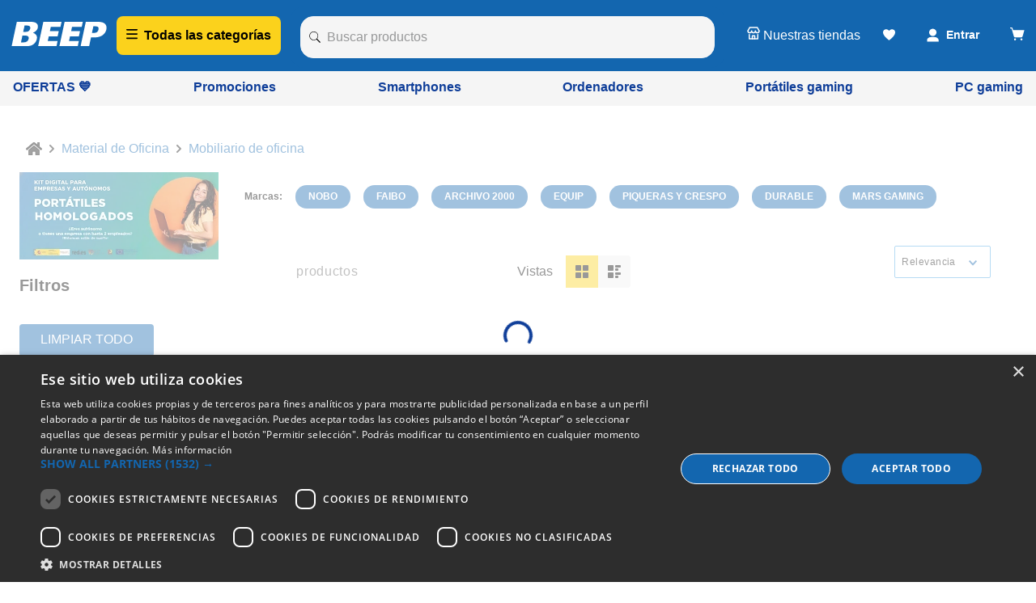

--- FILE ---
content_type: text/html; charset=utf-8
request_url: https://www.google.com/recaptcha/enterprise/anchor?ar=1&k=6LdV7CIpAAAAAPUrHXWlFArQ5hSiNQJk6Ja-vcYM&co=aHR0cHM6Ly93d3cuYmVlcC5lczo0NDM.&hl=es&v=PoyoqOPhxBO7pBk68S4YbpHZ&size=invisible&anchor-ms=20000&execute-ms=30000&cb=8fvdwask7dxy
body_size: 48843
content:
<!DOCTYPE HTML><html dir="ltr" lang="es"><head><meta http-equiv="Content-Type" content="text/html; charset=UTF-8">
<meta http-equiv="X-UA-Compatible" content="IE=edge">
<title>reCAPTCHA</title>
<style type="text/css">
/* cyrillic-ext */
@font-face {
  font-family: 'Roboto';
  font-style: normal;
  font-weight: 400;
  font-stretch: 100%;
  src: url(//fonts.gstatic.com/s/roboto/v48/KFO7CnqEu92Fr1ME7kSn66aGLdTylUAMa3GUBHMdazTgWw.woff2) format('woff2');
  unicode-range: U+0460-052F, U+1C80-1C8A, U+20B4, U+2DE0-2DFF, U+A640-A69F, U+FE2E-FE2F;
}
/* cyrillic */
@font-face {
  font-family: 'Roboto';
  font-style: normal;
  font-weight: 400;
  font-stretch: 100%;
  src: url(//fonts.gstatic.com/s/roboto/v48/KFO7CnqEu92Fr1ME7kSn66aGLdTylUAMa3iUBHMdazTgWw.woff2) format('woff2');
  unicode-range: U+0301, U+0400-045F, U+0490-0491, U+04B0-04B1, U+2116;
}
/* greek-ext */
@font-face {
  font-family: 'Roboto';
  font-style: normal;
  font-weight: 400;
  font-stretch: 100%;
  src: url(//fonts.gstatic.com/s/roboto/v48/KFO7CnqEu92Fr1ME7kSn66aGLdTylUAMa3CUBHMdazTgWw.woff2) format('woff2');
  unicode-range: U+1F00-1FFF;
}
/* greek */
@font-face {
  font-family: 'Roboto';
  font-style: normal;
  font-weight: 400;
  font-stretch: 100%;
  src: url(//fonts.gstatic.com/s/roboto/v48/KFO7CnqEu92Fr1ME7kSn66aGLdTylUAMa3-UBHMdazTgWw.woff2) format('woff2');
  unicode-range: U+0370-0377, U+037A-037F, U+0384-038A, U+038C, U+038E-03A1, U+03A3-03FF;
}
/* math */
@font-face {
  font-family: 'Roboto';
  font-style: normal;
  font-weight: 400;
  font-stretch: 100%;
  src: url(//fonts.gstatic.com/s/roboto/v48/KFO7CnqEu92Fr1ME7kSn66aGLdTylUAMawCUBHMdazTgWw.woff2) format('woff2');
  unicode-range: U+0302-0303, U+0305, U+0307-0308, U+0310, U+0312, U+0315, U+031A, U+0326-0327, U+032C, U+032F-0330, U+0332-0333, U+0338, U+033A, U+0346, U+034D, U+0391-03A1, U+03A3-03A9, U+03B1-03C9, U+03D1, U+03D5-03D6, U+03F0-03F1, U+03F4-03F5, U+2016-2017, U+2034-2038, U+203C, U+2040, U+2043, U+2047, U+2050, U+2057, U+205F, U+2070-2071, U+2074-208E, U+2090-209C, U+20D0-20DC, U+20E1, U+20E5-20EF, U+2100-2112, U+2114-2115, U+2117-2121, U+2123-214F, U+2190, U+2192, U+2194-21AE, U+21B0-21E5, U+21F1-21F2, U+21F4-2211, U+2213-2214, U+2216-22FF, U+2308-230B, U+2310, U+2319, U+231C-2321, U+2336-237A, U+237C, U+2395, U+239B-23B7, U+23D0, U+23DC-23E1, U+2474-2475, U+25AF, U+25B3, U+25B7, U+25BD, U+25C1, U+25CA, U+25CC, U+25FB, U+266D-266F, U+27C0-27FF, U+2900-2AFF, U+2B0E-2B11, U+2B30-2B4C, U+2BFE, U+3030, U+FF5B, U+FF5D, U+1D400-1D7FF, U+1EE00-1EEFF;
}
/* symbols */
@font-face {
  font-family: 'Roboto';
  font-style: normal;
  font-weight: 400;
  font-stretch: 100%;
  src: url(//fonts.gstatic.com/s/roboto/v48/KFO7CnqEu92Fr1ME7kSn66aGLdTylUAMaxKUBHMdazTgWw.woff2) format('woff2');
  unicode-range: U+0001-000C, U+000E-001F, U+007F-009F, U+20DD-20E0, U+20E2-20E4, U+2150-218F, U+2190, U+2192, U+2194-2199, U+21AF, U+21E6-21F0, U+21F3, U+2218-2219, U+2299, U+22C4-22C6, U+2300-243F, U+2440-244A, U+2460-24FF, U+25A0-27BF, U+2800-28FF, U+2921-2922, U+2981, U+29BF, U+29EB, U+2B00-2BFF, U+4DC0-4DFF, U+FFF9-FFFB, U+10140-1018E, U+10190-1019C, U+101A0, U+101D0-101FD, U+102E0-102FB, U+10E60-10E7E, U+1D2C0-1D2D3, U+1D2E0-1D37F, U+1F000-1F0FF, U+1F100-1F1AD, U+1F1E6-1F1FF, U+1F30D-1F30F, U+1F315, U+1F31C, U+1F31E, U+1F320-1F32C, U+1F336, U+1F378, U+1F37D, U+1F382, U+1F393-1F39F, U+1F3A7-1F3A8, U+1F3AC-1F3AF, U+1F3C2, U+1F3C4-1F3C6, U+1F3CA-1F3CE, U+1F3D4-1F3E0, U+1F3ED, U+1F3F1-1F3F3, U+1F3F5-1F3F7, U+1F408, U+1F415, U+1F41F, U+1F426, U+1F43F, U+1F441-1F442, U+1F444, U+1F446-1F449, U+1F44C-1F44E, U+1F453, U+1F46A, U+1F47D, U+1F4A3, U+1F4B0, U+1F4B3, U+1F4B9, U+1F4BB, U+1F4BF, U+1F4C8-1F4CB, U+1F4D6, U+1F4DA, U+1F4DF, U+1F4E3-1F4E6, U+1F4EA-1F4ED, U+1F4F7, U+1F4F9-1F4FB, U+1F4FD-1F4FE, U+1F503, U+1F507-1F50B, U+1F50D, U+1F512-1F513, U+1F53E-1F54A, U+1F54F-1F5FA, U+1F610, U+1F650-1F67F, U+1F687, U+1F68D, U+1F691, U+1F694, U+1F698, U+1F6AD, U+1F6B2, U+1F6B9-1F6BA, U+1F6BC, U+1F6C6-1F6CF, U+1F6D3-1F6D7, U+1F6E0-1F6EA, U+1F6F0-1F6F3, U+1F6F7-1F6FC, U+1F700-1F7FF, U+1F800-1F80B, U+1F810-1F847, U+1F850-1F859, U+1F860-1F887, U+1F890-1F8AD, U+1F8B0-1F8BB, U+1F8C0-1F8C1, U+1F900-1F90B, U+1F93B, U+1F946, U+1F984, U+1F996, U+1F9E9, U+1FA00-1FA6F, U+1FA70-1FA7C, U+1FA80-1FA89, U+1FA8F-1FAC6, U+1FACE-1FADC, U+1FADF-1FAE9, U+1FAF0-1FAF8, U+1FB00-1FBFF;
}
/* vietnamese */
@font-face {
  font-family: 'Roboto';
  font-style: normal;
  font-weight: 400;
  font-stretch: 100%;
  src: url(//fonts.gstatic.com/s/roboto/v48/KFO7CnqEu92Fr1ME7kSn66aGLdTylUAMa3OUBHMdazTgWw.woff2) format('woff2');
  unicode-range: U+0102-0103, U+0110-0111, U+0128-0129, U+0168-0169, U+01A0-01A1, U+01AF-01B0, U+0300-0301, U+0303-0304, U+0308-0309, U+0323, U+0329, U+1EA0-1EF9, U+20AB;
}
/* latin-ext */
@font-face {
  font-family: 'Roboto';
  font-style: normal;
  font-weight: 400;
  font-stretch: 100%;
  src: url(//fonts.gstatic.com/s/roboto/v48/KFO7CnqEu92Fr1ME7kSn66aGLdTylUAMa3KUBHMdazTgWw.woff2) format('woff2');
  unicode-range: U+0100-02BA, U+02BD-02C5, U+02C7-02CC, U+02CE-02D7, U+02DD-02FF, U+0304, U+0308, U+0329, U+1D00-1DBF, U+1E00-1E9F, U+1EF2-1EFF, U+2020, U+20A0-20AB, U+20AD-20C0, U+2113, U+2C60-2C7F, U+A720-A7FF;
}
/* latin */
@font-face {
  font-family: 'Roboto';
  font-style: normal;
  font-weight: 400;
  font-stretch: 100%;
  src: url(//fonts.gstatic.com/s/roboto/v48/KFO7CnqEu92Fr1ME7kSn66aGLdTylUAMa3yUBHMdazQ.woff2) format('woff2');
  unicode-range: U+0000-00FF, U+0131, U+0152-0153, U+02BB-02BC, U+02C6, U+02DA, U+02DC, U+0304, U+0308, U+0329, U+2000-206F, U+20AC, U+2122, U+2191, U+2193, U+2212, U+2215, U+FEFF, U+FFFD;
}
/* cyrillic-ext */
@font-face {
  font-family: 'Roboto';
  font-style: normal;
  font-weight: 500;
  font-stretch: 100%;
  src: url(//fonts.gstatic.com/s/roboto/v48/KFO7CnqEu92Fr1ME7kSn66aGLdTylUAMa3GUBHMdazTgWw.woff2) format('woff2');
  unicode-range: U+0460-052F, U+1C80-1C8A, U+20B4, U+2DE0-2DFF, U+A640-A69F, U+FE2E-FE2F;
}
/* cyrillic */
@font-face {
  font-family: 'Roboto';
  font-style: normal;
  font-weight: 500;
  font-stretch: 100%;
  src: url(//fonts.gstatic.com/s/roboto/v48/KFO7CnqEu92Fr1ME7kSn66aGLdTylUAMa3iUBHMdazTgWw.woff2) format('woff2');
  unicode-range: U+0301, U+0400-045F, U+0490-0491, U+04B0-04B1, U+2116;
}
/* greek-ext */
@font-face {
  font-family: 'Roboto';
  font-style: normal;
  font-weight: 500;
  font-stretch: 100%;
  src: url(//fonts.gstatic.com/s/roboto/v48/KFO7CnqEu92Fr1ME7kSn66aGLdTylUAMa3CUBHMdazTgWw.woff2) format('woff2');
  unicode-range: U+1F00-1FFF;
}
/* greek */
@font-face {
  font-family: 'Roboto';
  font-style: normal;
  font-weight: 500;
  font-stretch: 100%;
  src: url(//fonts.gstatic.com/s/roboto/v48/KFO7CnqEu92Fr1ME7kSn66aGLdTylUAMa3-UBHMdazTgWw.woff2) format('woff2');
  unicode-range: U+0370-0377, U+037A-037F, U+0384-038A, U+038C, U+038E-03A1, U+03A3-03FF;
}
/* math */
@font-face {
  font-family: 'Roboto';
  font-style: normal;
  font-weight: 500;
  font-stretch: 100%;
  src: url(//fonts.gstatic.com/s/roboto/v48/KFO7CnqEu92Fr1ME7kSn66aGLdTylUAMawCUBHMdazTgWw.woff2) format('woff2');
  unicode-range: U+0302-0303, U+0305, U+0307-0308, U+0310, U+0312, U+0315, U+031A, U+0326-0327, U+032C, U+032F-0330, U+0332-0333, U+0338, U+033A, U+0346, U+034D, U+0391-03A1, U+03A3-03A9, U+03B1-03C9, U+03D1, U+03D5-03D6, U+03F0-03F1, U+03F4-03F5, U+2016-2017, U+2034-2038, U+203C, U+2040, U+2043, U+2047, U+2050, U+2057, U+205F, U+2070-2071, U+2074-208E, U+2090-209C, U+20D0-20DC, U+20E1, U+20E5-20EF, U+2100-2112, U+2114-2115, U+2117-2121, U+2123-214F, U+2190, U+2192, U+2194-21AE, U+21B0-21E5, U+21F1-21F2, U+21F4-2211, U+2213-2214, U+2216-22FF, U+2308-230B, U+2310, U+2319, U+231C-2321, U+2336-237A, U+237C, U+2395, U+239B-23B7, U+23D0, U+23DC-23E1, U+2474-2475, U+25AF, U+25B3, U+25B7, U+25BD, U+25C1, U+25CA, U+25CC, U+25FB, U+266D-266F, U+27C0-27FF, U+2900-2AFF, U+2B0E-2B11, U+2B30-2B4C, U+2BFE, U+3030, U+FF5B, U+FF5D, U+1D400-1D7FF, U+1EE00-1EEFF;
}
/* symbols */
@font-face {
  font-family: 'Roboto';
  font-style: normal;
  font-weight: 500;
  font-stretch: 100%;
  src: url(//fonts.gstatic.com/s/roboto/v48/KFO7CnqEu92Fr1ME7kSn66aGLdTylUAMaxKUBHMdazTgWw.woff2) format('woff2');
  unicode-range: U+0001-000C, U+000E-001F, U+007F-009F, U+20DD-20E0, U+20E2-20E4, U+2150-218F, U+2190, U+2192, U+2194-2199, U+21AF, U+21E6-21F0, U+21F3, U+2218-2219, U+2299, U+22C4-22C6, U+2300-243F, U+2440-244A, U+2460-24FF, U+25A0-27BF, U+2800-28FF, U+2921-2922, U+2981, U+29BF, U+29EB, U+2B00-2BFF, U+4DC0-4DFF, U+FFF9-FFFB, U+10140-1018E, U+10190-1019C, U+101A0, U+101D0-101FD, U+102E0-102FB, U+10E60-10E7E, U+1D2C0-1D2D3, U+1D2E0-1D37F, U+1F000-1F0FF, U+1F100-1F1AD, U+1F1E6-1F1FF, U+1F30D-1F30F, U+1F315, U+1F31C, U+1F31E, U+1F320-1F32C, U+1F336, U+1F378, U+1F37D, U+1F382, U+1F393-1F39F, U+1F3A7-1F3A8, U+1F3AC-1F3AF, U+1F3C2, U+1F3C4-1F3C6, U+1F3CA-1F3CE, U+1F3D4-1F3E0, U+1F3ED, U+1F3F1-1F3F3, U+1F3F5-1F3F7, U+1F408, U+1F415, U+1F41F, U+1F426, U+1F43F, U+1F441-1F442, U+1F444, U+1F446-1F449, U+1F44C-1F44E, U+1F453, U+1F46A, U+1F47D, U+1F4A3, U+1F4B0, U+1F4B3, U+1F4B9, U+1F4BB, U+1F4BF, U+1F4C8-1F4CB, U+1F4D6, U+1F4DA, U+1F4DF, U+1F4E3-1F4E6, U+1F4EA-1F4ED, U+1F4F7, U+1F4F9-1F4FB, U+1F4FD-1F4FE, U+1F503, U+1F507-1F50B, U+1F50D, U+1F512-1F513, U+1F53E-1F54A, U+1F54F-1F5FA, U+1F610, U+1F650-1F67F, U+1F687, U+1F68D, U+1F691, U+1F694, U+1F698, U+1F6AD, U+1F6B2, U+1F6B9-1F6BA, U+1F6BC, U+1F6C6-1F6CF, U+1F6D3-1F6D7, U+1F6E0-1F6EA, U+1F6F0-1F6F3, U+1F6F7-1F6FC, U+1F700-1F7FF, U+1F800-1F80B, U+1F810-1F847, U+1F850-1F859, U+1F860-1F887, U+1F890-1F8AD, U+1F8B0-1F8BB, U+1F8C0-1F8C1, U+1F900-1F90B, U+1F93B, U+1F946, U+1F984, U+1F996, U+1F9E9, U+1FA00-1FA6F, U+1FA70-1FA7C, U+1FA80-1FA89, U+1FA8F-1FAC6, U+1FACE-1FADC, U+1FADF-1FAE9, U+1FAF0-1FAF8, U+1FB00-1FBFF;
}
/* vietnamese */
@font-face {
  font-family: 'Roboto';
  font-style: normal;
  font-weight: 500;
  font-stretch: 100%;
  src: url(//fonts.gstatic.com/s/roboto/v48/KFO7CnqEu92Fr1ME7kSn66aGLdTylUAMa3OUBHMdazTgWw.woff2) format('woff2');
  unicode-range: U+0102-0103, U+0110-0111, U+0128-0129, U+0168-0169, U+01A0-01A1, U+01AF-01B0, U+0300-0301, U+0303-0304, U+0308-0309, U+0323, U+0329, U+1EA0-1EF9, U+20AB;
}
/* latin-ext */
@font-face {
  font-family: 'Roboto';
  font-style: normal;
  font-weight: 500;
  font-stretch: 100%;
  src: url(//fonts.gstatic.com/s/roboto/v48/KFO7CnqEu92Fr1ME7kSn66aGLdTylUAMa3KUBHMdazTgWw.woff2) format('woff2');
  unicode-range: U+0100-02BA, U+02BD-02C5, U+02C7-02CC, U+02CE-02D7, U+02DD-02FF, U+0304, U+0308, U+0329, U+1D00-1DBF, U+1E00-1E9F, U+1EF2-1EFF, U+2020, U+20A0-20AB, U+20AD-20C0, U+2113, U+2C60-2C7F, U+A720-A7FF;
}
/* latin */
@font-face {
  font-family: 'Roboto';
  font-style: normal;
  font-weight: 500;
  font-stretch: 100%;
  src: url(//fonts.gstatic.com/s/roboto/v48/KFO7CnqEu92Fr1ME7kSn66aGLdTylUAMa3yUBHMdazQ.woff2) format('woff2');
  unicode-range: U+0000-00FF, U+0131, U+0152-0153, U+02BB-02BC, U+02C6, U+02DA, U+02DC, U+0304, U+0308, U+0329, U+2000-206F, U+20AC, U+2122, U+2191, U+2193, U+2212, U+2215, U+FEFF, U+FFFD;
}
/* cyrillic-ext */
@font-face {
  font-family: 'Roboto';
  font-style: normal;
  font-weight: 900;
  font-stretch: 100%;
  src: url(//fonts.gstatic.com/s/roboto/v48/KFO7CnqEu92Fr1ME7kSn66aGLdTylUAMa3GUBHMdazTgWw.woff2) format('woff2');
  unicode-range: U+0460-052F, U+1C80-1C8A, U+20B4, U+2DE0-2DFF, U+A640-A69F, U+FE2E-FE2F;
}
/* cyrillic */
@font-face {
  font-family: 'Roboto';
  font-style: normal;
  font-weight: 900;
  font-stretch: 100%;
  src: url(//fonts.gstatic.com/s/roboto/v48/KFO7CnqEu92Fr1ME7kSn66aGLdTylUAMa3iUBHMdazTgWw.woff2) format('woff2');
  unicode-range: U+0301, U+0400-045F, U+0490-0491, U+04B0-04B1, U+2116;
}
/* greek-ext */
@font-face {
  font-family: 'Roboto';
  font-style: normal;
  font-weight: 900;
  font-stretch: 100%;
  src: url(//fonts.gstatic.com/s/roboto/v48/KFO7CnqEu92Fr1ME7kSn66aGLdTylUAMa3CUBHMdazTgWw.woff2) format('woff2');
  unicode-range: U+1F00-1FFF;
}
/* greek */
@font-face {
  font-family: 'Roboto';
  font-style: normal;
  font-weight: 900;
  font-stretch: 100%;
  src: url(//fonts.gstatic.com/s/roboto/v48/KFO7CnqEu92Fr1ME7kSn66aGLdTylUAMa3-UBHMdazTgWw.woff2) format('woff2');
  unicode-range: U+0370-0377, U+037A-037F, U+0384-038A, U+038C, U+038E-03A1, U+03A3-03FF;
}
/* math */
@font-face {
  font-family: 'Roboto';
  font-style: normal;
  font-weight: 900;
  font-stretch: 100%;
  src: url(//fonts.gstatic.com/s/roboto/v48/KFO7CnqEu92Fr1ME7kSn66aGLdTylUAMawCUBHMdazTgWw.woff2) format('woff2');
  unicode-range: U+0302-0303, U+0305, U+0307-0308, U+0310, U+0312, U+0315, U+031A, U+0326-0327, U+032C, U+032F-0330, U+0332-0333, U+0338, U+033A, U+0346, U+034D, U+0391-03A1, U+03A3-03A9, U+03B1-03C9, U+03D1, U+03D5-03D6, U+03F0-03F1, U+03F4-03F5, U+2016-2017, U+2034-2038, U+203C, U+2040, U+2043, U+2047, U+2050, U+2057, U+205F, U+2070-2071, U+2074-208E, U+2090-209C, U+20D0-20DC, U+20E1, U+20E5-20EF, U+2100-2112, U+2114-2115, U+2117-2121, U+2123-214F, U+2190, U+2192, U+2194-21AE, U+21B0-21E5, U+21F1-21F2, U+21F4-2211, U+2213-2214, U+2216-22FF, U+2308-230B, U+2310, U+2319, U+231C-2321, U+2336-237A, U+237C, U+2395, U+239B-23B7, U+23D0, U+23DC-23E1, U+2474-2475, U+25AF, U+25B3, U+25B7, U+25BD, U+25C1, U+25CA, U+25CC, U+25FB, U+266D-266F, U+27C0-27FF, U+2900-2AFF, U+2B0E-2B11, U+2B30-2B4C, U+2BFE, U+3030, U+FF5B, U+FF5D, U+1D400-1D7FF, U+1EE00-1EEFF;
}
/* symbols */
@font-face {
  font-family: 'Roboto';
  font-style: normal;
  font-weight: 900;
  font-stretch: 100%;
  src: url(//fonts.gstatic.com/s/roboto/v48/KFO7CnqEu92Fr1ME7kSn66aGLdTylUAMaxKUBHMdazTgWw.woff2) format('woff2');
  unicode-range: U+0001-000C, U+000E-001F, U+007F-009F, U+20DD-20E0, U+20E2-20E4, U+2150-218F, U+2190, U+2192, U+2194-2199, U+21AF, U+21E6-21F0, U+21F3, U+2218-2219, U+2299, U+22C4-22C6, U+2300-243F, U+2440-244A, U+2460-24FF, U+25A0-27BF, U+2800-28FF, U+2921-2922, U+2981, U+29BF, U+29EB, U+2B00-2BFF, U+4DC0-4DFF, U+FFF9-FFFB, U+10140-1018E, U+10190-1019C, U+101A0, U+101D0-101FD, U+102E0-102FB, U+10E60-10E7E, U+1D2C0-1D2D3, U+1D2E0-1D37F, U+1F000-1F0FF, U+1F100-1F1AD, U+1F1E6-1F1FF, U+1F30D-1F30F, U+1F315, U+1F31C, U+1F31E, U+1F320-1F32C, U+1F336, U+1F378, U+1F37D, U+1F382, U+1F393-1F39F, U+1F3A7-1F3A8, U+1F3AC-1F3AF, U+1F3C2, U+1F3C4-1F3C6, U+1F3CA-1F3CE, U+1F3D4-1F3E0, U+1F3ED, U+1F3F1-1F3F3, U+1F3F5-1F3F7, U+1F408, U+1F415, U+1F41F, U+1F426, U+1F43F, U+1F441-1F442, U+1F444, U+1F446-1F449, U+1F44C-1F44E, U+1F453, U+1F46A, U+1F47D, U+1F4A3, U+1F4B0, U+1F4B3, U+1F4B9, U+1F4BB, U+1F4BF, U+1F4C8-1F4CB, U+1F4D6, U+1F4DA, U+1F4DF, U+1F4E3-1F4E6, U+1F4EA-1F4ED, U+1F4F7, U+1F4F9-1F4FB, U+1F4FD-1F4FE, U+1F503, U+1F507-1F50B, U+1F50D, U+1F512-1F513, U+1F53E-1F54A, U+1F54F-1F5FA, U+1F610, U+1F650-1F67F, U+1F687, U+1F68D, U+1F691, U+1F694, U+1F698, U+1F6AD, U+1F6B2, U+1F6B9-1F6BA, U+1F6BC, U+1F6C6-1F6CF, U+1F6D3-1F6D7, U+1F6E0-1F6EA, U+1F6F0-1F6F3, U+1F6F7-1F6FC, U+1F700-1F7FF, U+1F800-1F80B, U+1F810-1F847, U+1F850-1F859, U+1F860-1F887, U+1F890-1F8AD, U+1F8B0-1F8BB, U+1F8C0-1F8C1, U+1F900-1F90B, U+1F93B, U+1F946, U+1F984, U+1F996, U+1F9E9, U+1FA00-1FA6F, U+1FA70-1FA7C, U+1FA80-1FA89, U+1FA8F-1FAC6, U+1FACE-1FADC, U+1FADF-1FAE9, U+1FAF0-1FAF8, U+1FB00-1FBFF;
}
/* vietnamese */
@font-face {
  font-family: 'Roboto';
  font-style: normal;
  font-weight: 900;
  font-stretch: 100%;
  src: url(//fonts.gstatic.com/s/roboto/v48/KFO7CnqEu92Fr1ME7kSn66aGLdTylUAMa3OUBHMdazTgWw.woff2) format('woff2');
  unicode-range: U+0102-0103, U+0110-0111, U+0128-0129, U+0168-0169, U+01A0-01A1, U+01AF-01B0, U+0300-0301, U+0303-0304, U+0308-0309, U+0323, U+0329, U+1EA0-1EF9, U+20AB;
}
/* latin-ext */
@font-face {
  font-family: 'Roboto';
  font-style: normal;
  font-weight: 900;
  font-stretch: 100%;
  src: url(//fonts.gstatic.com/s/roboto/v48/KFO7CnqEu92Fr1ME7kSn66aGLdTylUAMa3KUBHMdazTgWw.woff2) format('woff2');
  unicode-range: U+0100-02BA, U+02BD-02C5, U+02C7-02CC, U+02CE-02D7, U+02DD-02FF, U+0304, U+0308, U+0329, U+1D00-1DBF, U+1E00-1E9F, U+1EF2-1EFF, U+2020, U+20A0-20AB, U+20AD-20C0, U+2113, U+2C60-2C7F, U+A720-A7FF;
}
/* latin */
@font-face {
  font-family: 'Roboto';
  font-style: normal;
  font-weight: 900;
  font-stretch: 100%;
  src: url(//fonts.gstatic.com/s/roboto/v48/KFO7CnqEu92Fr1ME7kSn66aGLdTylUAMa3yUBHMdazQ.woff2) format('woff2');
  unicode-range: U+0000-00FF, U+0131, U+0152-0153, U+02BB-02BC, U+02C6, U+02DA, U+02DC, U+0304, U+0308, U+0329, U+2000-206F, U+20AC, U+2122, U+2191, U+2193, U+2212, U+2215, U+FEFF, U+FFFD;
}

</style>
<link rel="stylesheet" type="text/css" href="https://www.gstatic.com/recaptcha/releases/PoyoqOPhxBO7pBk68S4YbpHZ/styles__ltr.css">
<script nonce="TghvJ5jo4fF-h9tbib-7sQ" type="text/javascript">window['__recaptcha_api'] = 'https://www.google.com/recaptcha/enterprise/';</script>
<script type="text/javascript" src="https://www.gstatic.com/recaptcha/releases/PoyoqOPhxBO7pBk68S4YbpHZ/recaptcha__es.js" nonce="TghvJ5jo4fF-h9tbib-7sQ">
      
    </script></head>
<body><div id="rc-anchor-alert" class="rc-anchor-alert"></div>
<input type="hidden" id="recaptcha-token" value="[base64]">
<script type="text/javascript" nonce="TghvJ5jo4fF-h9tbib-7sQ">
      recaptcha.anchor.Main.init("[\x22ainput\x22,[\x22bgdata\x22,\x22\x22,\[base64]/[base64]/[base64]/[base64]/[base64]/[base64]/KGcoTywyNTMsTy5PKSxVRyhPLEMpKTpnKE8sMjUzLEMpLE8pKSxsKSksTykpfSxieT1mdW5jdGlvbihDLE8sdSxsKXtmb3IobD0odT1SKEMpLDApO08+MDtPLS0pbD1sPDw4fFooQyk7ZyhDLHUsbCl9LFVHPWZ1bmN0aW9uKEMsTyl7Qy5pLmxlbmd0aD4xMDQ/[base64]/[base64]/[base64]/[base64]/[base64]/[base64]/[base64]\\u003d\x22,\[base64]\\u003d\\u003d\x22,\x22woxew5haw5RGw7LDsMK6WsKUcMKQwpFHfgJeS8O2bXIowqM0NFAJwqM9wrJkRy0ABQ5rwqXDtgTDkWjDq8O4wpggw4nCkyTDmsOtcWvDpU51wpbCvjVZYS3DiwRzw7jDtlAWwpfCtcORw5vDow/ChRjCm3R4ZgQ4w63CuyYTwrnCtcO/[base64]/CuMO2M8OONMOow6/CnsK2VzDChMONw5geRErChsOcTsKkKcOTfcOsdG7Cp1XDryfDnCEIBEkRZlgBw5gew73CqDjDmcKNeHcyGw7DucKuw54ew4dCbyrCmsOpwr3DssOow6nCpQbDvMOJw40IwrDDvMKIw45uFQTDpcOXdsK4E8KbVcKbPsKQb8KjUwNFQzDDk13CvMOFVn7Ch8KNwq/CgMOLw5TDqAfCkAkiw73CvHEjRA/Dl0Agw43ChnzDjz4leBLDqC1XEcKaw4gzPHTCgsOONsOcwr3Cp8K8wpHClsOnwooEwq1FwpnChiU2F3oEPMKfwqp0w4tPwostwrDCv8O/[base64]/[base64]/w4/CssOiFHbCsMK9w4pVwqR/[base64]/CgcOFwo0iwr/[base64]/DpMKUWjrDqcKdUVhMw7zDvjMmwrwTawFnw4rDvsOnw6TDr8KJYMK9wqPCn8OKdsOJeMOCJsO5wpoMUMOvGcKxFMOINjzDr37CjjHCncOJBB/[base64]/DnsKKWMK/wr8ZT8Ofw5DCjVzDg3cZw7bCrcOiJDcJw4/Cp11wJMKZBFHCnMOgG8Oow5g0w5Isw5kCw5jDk2HCmMKZw7F7w7LCg8KVwpB3ZDTCnT7CgsOJw4Jow7jCpX3Dh8OqwoDCoQJ2XMKXw5dYw7EVw5JLbELDnVdTaX/CmsO/wrrCqklIwqgkw75zwq7DusOXU8KZIVvDv8Kpw7nDjcKheMKGUz/CljAZIsO0NS9Wwp7CikrDmsKEwrVGMzQ+w6YzwrHCvMO+wrbDocK/w5YCBMOmw6NvwqXDiMOcP8KIwqElSnzCvD7CmcOPwpnDiy4mwplvesOqwrXDpsK4c8O6w6BPw4nCllkhMzwvK1INEHLClMOywop/[base64]/DoxJiAT0Aw6d+woEsQMKreGTDjRROakXDisKbwrx/QMKqYMKRwo4hZcOew4tEPlAkw43DucKsNHnDmMOowrjDrMKdeRB/w4NKOBt4IwbDpyF3BUJnwqjChWIudWx8bcOHwr/[base64]/CmSNUwrbCuE4iOcOJH8OjTXcXwqvDsh5uwqodNAlqbXYnPsK3RHoUw7dOw7fCjisOYRDCrxLCqsK6KFINwpN6wpAlbMOdaxUhw5fDhcOewr0qw7/DkiLDk8OxKEkzDjZKw40Fd8KRw5/DvA8Xw7/CjTInZBPCgcOxw7bCgMOcwp9BwrfCm3QNw4LCrsKfSsKpwrg7wqbDrBXDoMOwAC1JMsKrw4BLFGUuwpMKYEFDI8OeJMK2w4TDgcOJUEwEBDUrBsK3w5hmwoR1KTnCtyItw5vDkW8Iw7g7w5bCg2YkfibCjcOkw58ZE8Oywp/CjlTDpMODw6jDu8OlYsKlw43Cin9vwrRqAMOuw6/DicKQNEcuw7HDu0LCn8O8OxLCiMOrwq/DqMKewqnDgjvClcK+wpnDnTMPRBYydy9PD8KsJBURaAFdJQDCoRPCmkpsw7nDgjY+FsOQw7Uzwp3DtDvDrQ3Dm8Kjwo8hBUczbMO8VBvCjMO5XQHDu8O1w5FUwqwES8Oww5hEbMOpdAJJQ8KMwrXDjChAw5fCog/Dr0PDqm7DjsOJwohhw7LCkzzDvTZmw4wswqTDjsO+wq5eaG/DrMKYWzVvR0USw61MEUnDpsOkVMOFWDx0wo4/wqYoP8OKU8O3w4DDk8Odw7/[base64]/DhcOuwrcFwqDDn8KvwodhSVZmwo7DosOrwprDscKYwq40R8KTw4zDvsKlSsOdD8OsEj1zL8OZw6jCoBoaw7/Dlgkww4Fqw6DDqh9kNcKdCMKyfsOJIMO3w6cEFcOyWjfDvcOMPsK/w40Pf2vDrsKQw53DgAzDqU4qeit9GG0Mw4DDukzDlQvDrsOhDTTDqkPDlzvCgyvCocKhwpMvw4c/XEcqwqnCtRUew4LDscOFwqTDkUE2w67Dp2oyemZQw6xMbcK0wpvCgkDDtnjDhsOPw4cEwrxua8Kjw43Dsjoow4B/[base64]/Cj2nDjsOjwogQwr0VfMOsLmXCjcK2w5hlcQHDq8KwRDHDkMKqRsOhwr3CujcCw5fDvH9Bw68JKsOtMm7ClE7DpkrCk8KnHMOpwps1e8OFCMOHIMKcB8K7QFbCniJfSsKDasKgWC12wozDtcOcwpkPH8OKVGPDp8KTw6zDsGwVcsKrwpkAwpV/w6fCrV5DMsKRwo0zPMO8wo4tbW10w5TDisKCHsK1wozDlMKaIcKGRCDDlcKcwrpfwpvDsMKKw7HDqsK3a8OQERkdw7AQN8KoOMKKdQtfw4Qmag7DnXI4DUg7w6PCg8KUwrpfwojCiMOfBRfDtzrCssKDSsOqwp/ChX3Cq8OEE8OXHsOJSW9aw7MgRsKINsO6GcKKw5zCugHDo8Kvw4gbBcOIGV3DmEJmw4Y2DMOEbi1vRcKIwplBDgPCl1bDvSDCsiHClUJ4woQyw7vDkRvCjwQLwpZxw5jCvyjDvsOhdH7CglDDjcO8wrrDosKYS17DlMKrw404wofDucKNwo/DrTZsGDQkw7dDw6QOLw7CixQvw6bCtcO9O24cHcK1wo3Cgl8UwpZSU8K2wpQ/[base64]/w7JdWMOPUlXCuEQ/GsK2wpzDsAnDo8KDCTMnHhbCmCtow50AIcKVw6jDoD9bwq4BwqXDuwrCs3DChVHDrcKgwq1YP8O0OMKYwr1Aw4PDuEzDsMK8w7/CrsOHC8KbUsOcHDA2wp/CgjvCnBrDqHx+w6V/w47ClcOpw58EC8KLccOxw6nCpMKGVMKuwpzCrETCrnvDvgHDnG18w69BPcKiw7Z4C3EPwqbDjnZHQXrDoyXCt8OjTR9vw4/CihTDgn9owp8GwoLCj8OEw6d/f8Okf8K9AcOBwrsrwpTCp0AJKMOwR8Kqwo7DicO1wonDosKDLcOyw67CqcKQw6jDs8K5wrssw5ZYEwAMNsO2w5vDhcKrQX5gPgE9w6QGRyDCucOUYcKGw5DCm8Kzw6HDkcOjHMKWJADDvcKvOcOJRjjDscKTwphawoTDncOLw4rDsBDCjC7Dp8KWQibDkl3DjA8lwo/CvsOzw483wrLDjsKePcKlwr/Ct8KJwrAwUsKFw4LCgzzDtELCoS/DhwzDjcOWVMKcw5nDu8OPwrnCncOyw4DDpTTCuMOvLcOcVkHDiMOJPMKDw45bCkJVKsOhd8KgfioIbl/DpMKTworDp8OWwok1woUsCirDhFPDhU3CsMORwoPDhWs7w5ZBehM9w5/DvBHDqXxrXknCqRB7w5TDhh7CpcK4wrHCsWvCh8O0wrg6w4wxwq1OwqbDk8Opw43CsDtZHQJwf0MTwoXDpcOKwq/CicK/w4PDlEHChwg2cBhON8KSBVHDrgQmw4DCocKtAMOHwr9+EcKIwqjCssOJwrskw4jDgMO+w6/DrsKeasKiSg3CrMKhw7zCkDvDnRbDtcKQwr/DuSNUwqUzw5Rmwr/[base64]/DkzErwpnDkMOwZsKMHcKHw63ChMKXw7xvI8O3JMO0JFjCmxbDpB00Fz7Cj8Okwo0EUHZ6w7zCtHEyIyXCmkw6CsK2WnR3w6LCiH/[base64]/DuVbDgMOAwpHCpsKGw74dcsOPw5tvDSrDrnnCm13CjHLDty0Uax/DrcOUw43Cs8KbwrLCilNna3DCkndzVMKyw57CicKvw4bCgAPDkzAnW1ACbWs4Wm3DmhPCp8KXw4fDlcKEJsObw6vCvsObfD7DmHTCmC3Cj8O4HcKcwozDpMKYwrPDucKdAxN1wohuw4fDt1lxwpnCkcO1w4Flw5IRwoTDucKmQx/[base64]/DXHDgEF3dMOrYHxiCMKzwprDsivCtio1wrhywrHDo8Ozw48oesOEw5FOwrUDIQILwpRxBH4xw47DhDfDk8O/EsO7PcOxAkw0UyRzwo/[base64]/wrLCoULCgMKxw7TDqy/CkMOsworDtMK6RMOnDzDChsO7KMO3L0VUHkN+bwnCsWZAw5zCmUzDuHXCvMK2EMO1X0EdAUzDusKgw7QjDQHCvsObwr7Cn8K+wp8ub8KQw4YZEMO/GsO5BcOsw47CrMOtJXTCrGBJNXxEwqo5ZMKQUQR5N8OKwrTCt8KNwqdtP8KPw7zDgjB6wqvCo8OgwrnDlMKxwo0pw5nCh0jCtDPCgsKuwq/[base64]/[base64]/CoVEnXcOWJMKdwoQ8T3vCowZ5wq/Cnx4KwprCijQgUsO7ZMObEDnCncKqwr/[base64]/[base64]/CtHtHw70OB8KRBlzCr8KbwqbCosKLMsKzYwR8wp0iwp0ow401wp0nYcKdDEcXBj53TMOKDkTCpsKKw7MHwp/[base64]/Do2PDi8OOCUB2e3M9wqTDvmLDsGnCtSDDusO6YMO9C8KbwrfCosO2DzpewpLCkMOKHC1zw4fDscOuwpTDrsOnSMKkQ3Z9w4kow7AQwqXDl8OfwoIkG1DCmsKIw71eSjIfwrMNB8KBSiPCql1dUUcyw4FmWsOAU8OKwrUOw4duVcOWdhY0w68nwozCj8OsUFMiw7/CkMOxw7nDssOQGnHDhFIJw4/DqEAISMOtM2xESWfDiFHCqANdwoloA1AwwqxVZ8KSZhFkwoXCoG7Dt8Oswp9KwqzDhsOmwpDCiSMzbMK2w4XCoMKEYcKvaCPCtxfDj0LDi8OAUsKIw4UdwqnDgj0PwqtJwr/CsGsbw4HCsGfCr8OQwrbDqMKcIMKnB2NTw7vDqzIFTcKJw4wPw61Vw6R9bBt0f8Oow6B9DXBpw5xswpPDoSsgIcK1ewJXIW7ChE7Dghh3wqBjw6bDkcOsB8KkdWpSWsOJPMKmwposwrVtMivDhHcgGsOCRj/Cj23Dr8O1wpVofMOsbsKawp1iwqoxw6PCuWoEw7MZw7IqfsOscAYnw4DDi8OONB7DpsKgw6RIwoYNwoofUQTCiE/DoHDDuR4gKFklYsK7JsK8w5sVMTXDtsKzw6LCgMKBDHLDrAHClcOIOMOXPQLCqcKSw58Uw41rwq7DvUg1w6rCmEzCucOxwqBgCUR9w7h0w6HDlcKQXWXDpS/CnsOsd8OCAXUKw7fDvzzCig0AQ8Kmw4VQR8OhQ1pjwo8wQsO/OMKfIsOGLWY6wp4kwonDssO6w77DocOuwrZgwqvDlcKOX8OzbcOLNj/CkjrCkmvCrGZ/w5DDj8OKw5YewrXCosObGMOOwqh4w4rCkcK7w5bDjcK0wpTDgnbCgDDDuVNHKsK6JsOGbC1zw5NIw4JLw7nDqcOGLnrDthNKCMKNPCfDgQQCIsOgwp7DhMOFwrvClMKZJxLDu8O7w6E1w5PDt3zDjjUrwp/DlX9+woPCncOhRsKxwo/DiMKQLRY+w5XCpEk9csOwwogLXsOuwo0QR1txOMOHecKpVmbDmCV2wpt/[base64]/CkMKxwrjCtsOZwoERJsOPw57DsFYmwrPDmsOmwrHDlnhOF8KrwpQkUyRTNMKBw5jDrsK7w69LF3Zew7M3w7PChznCvxdeRcONw6LDpi3CgMKQPMOXXsOzwokTwpFiGGMbw5/CnSfCg8OfNMOlw4pxw4cdPcKdwrtywpjDuT8YHjsIAEZpw5ZXUMKbw6VOw5fDj8Oaw6s7w5rDlSDCrsKkwofCjxDCiDR5w59zMHfDiWlFw6XDimLCmjnCmsOqwq7CssKuJcK0wqwWwpgfUVVoQn9qw5xBw7/DvlzDj8O9wqbCsMKhwqLDusKwWXJWMhIbG0ZWJUXDocKMw5ctw7gIOMKfTsKVw7vCi8K6RcO7wpfCiCpTQMKeUl/[base64]/CuzoMwqh0AcOrIcO5BwhWKjNKwqvDunVlwpXDpmvCj03CpsKKDHfDnVcHFsKSw7Qrw5UqOMOTKVQYZMO9QMKGw4J1woopAjQWKMOBwr7DkMO0esKWZTrDv8KdCcKqwr/DkMOrw7AUw5TDqMOowoR8UWsdw6/CgcOxbSPCqMO5B8Kww6IPfMOjDlUMemvDncKxd8OTwrHChsOHPXnDlCrDvU/ChQRsX8OiAcOtwpLDocONw7JlwrhxO0MkbMKZwpUPH8OrESfChMKpNGbDjjcHdk1yD1DClcKKwoR4CwzDk8KibljDnC/Cj8KPw7pFMsKMwpLCjcKzRsOrN2PDmcKMwrECwrnCl8Kww7TCjW/DmEB0wpoPwqdgw4PDnsKSw7DDpsOfbMO4bMK2w7kTwonCtMKCw5hWw4TCs3hlHsKySMOMbwfDqsKhP3zDicK3w4E0wo9cw50ResOvNcKdwr4cwo7CvizDnMK1w4jDlcOtNzdHwpFVV8OcR8KddsOZNsKgQHrCmiM/[base64]/DhlvCv8O7R8Obeg4PHhJ2cMOLwq3DpnhaZDnDusOPwrjDqMKsS8K2w75CRyTCqsOQRyUHwrzCn8OQw6lSwqEow63ChsO/UX07VcOBGMKpw7XCmsOIfcK8w5cmIcK0wrrCjS9/[base64]/DiTTDocKpw6IjwpzCq05JwqBvf8O0esKVaMKVWDfDqilFL3IoBMKcIAY3wrHCtBHDncKnw77Cq8KcSjkqw5dYw41yVEU7w4bDrjbCnMKpEXfCvC7DkE7CvsKOQEwNKytBwqPCj8KoL8Knwp/[base64]/DtTQybFwnfB3DpkvDmjBRYifCnMORw5VRKcKSCBx5w49ResOGwol6wp/CrHwbd8OdwoR6XsKdwp0GXydcwpsxwp4ww6vDjcKEw6rCiGhiwpNcw5HDhg9ofsOrwoApV8KYPEvCnRXDlUEKXMKNQGDCsRFtWcKZGMKaw4/ChUrDvGElwq8Rw5N7w6htw5PDqsOaw6/Dh8KRfB7DlQJwWnp/NgAKwoBNwq8Xwrtgw6NwOAjClg7Cv8KZw5guw78gwpTClh8OwpXCmwXDjsONwpjCoWfDuw/ChsO6FXthCsONwpBXwobCp8OiwrM+wqJmw6cEasOWw6jDksKgFlrCjsOFwpUbw7XDjRsww7TDksKZOVogfBDCrz5Lb8ObW0fCrcKlworCpQLCs8O+w7XCkcK2wrwSQ8KEc8OHCsOGwr/DmElpwoVBwqbCqWFgK8KHbMK6XTzCsB83AMKHwoLDqMO1EmkgG0HCjGfDvH3Ci0YdMMOUasOQdVDDuVXDiSPDrX/DrsOMW8Oqwq7Cm8OfwrtvGBLClcOEEsObwr7Cv8K9HsKvVw51P03Dq8OzOsKsJngNwq97w6HDu2kWwpDDr8OtwrsmwpVzXHoHXSBOwr0ywo7ChVpoW8KZw7LDvnEnflnDiDwVHsKWTMOZaDPDvcObwpAhccKILnNrw68/w4rDvcO/IwLDq2XDqcKMHUEuw7DCkMKAw4nDjsOzwrvCrGQKwrHCgCjCrMOuGVB1aAsqwrzCucOEw4nCj8Kcw6A5WwF6E29WwoLDkWXDjEjCusOcw7jDlsKnaVHDm2fCssORw4HCj8KowrggDRPCozg1KhzCn8O1MGXCvErCp8OQwrHCmGsebSpKw6LDtz/Csg1VL3NCw5nDvDllTjJDOcKDSsOvKAXDtsKmeMO/w4kJfHBKwpjCjsO3AcK1LgoIAMOPw4LCnzjCvFQ3wprDt8OVwovChsOkw4HDtsKFwowmw5XCq8KAfsO+wrPCrVBcwpUrSSjCg8Kaw6/DncKaKcOoWHrDmMOSUB3DiWTDpcKsw5gpBcKWw63CgWTClcK8Nhx/[base64]/CnmDDqCA8csKdwpVqwotxbMKZQcOgwrvDkWYNVxoNY2zDsQPCg2bCuMOQwoPDgMKXHMKBIFlXwpzDoCsvBMKaw4/[base64]/CuEDCnsOCwofCksOGw6lcw4nChsKQDHbDusKJKcK2wpRhwqggw43CijgDwr0FwqnCrS1Mw57CpMO3wqBgZR3Dr1gtw4rCkWPDk0XDqsOiI8KfbcK/w4vCvsKFwoHCh8KKOMK0w4nDt8Krw5pMw7lYWAEnQm83WMOEBSjDpcK+IsKlw4p6Lw51wolbUMO6GcKObMOrw589wrpxHsO0wrZkIcKIw6wnw5JbTMKoQMO/GcOtFW0owrfCsHzDl8KZwrHDpsKjVsKvb1UTHVg1b15JwrYRBmTDgMO3wo0LKhoYw7AJIEPCsMOBw4zCoXDDicOhfcOwOcKawpQXOcOJVnkrU107dD/[base64]/Cn8KBZUo4GFLDkcO2w6BcXMOww5fDpMOKC8KxdsOhE8K3eBLCq8KswrLDu8KzLVAoR03CjlRmwo/[base64]/Dg1cjw6PClcOzF8KnwocDeMK2wphkw54Mw4rDm8O7w4lzO8K7w6bCm8Khw494wqTCjcONw6rDkGvCtAEDCTjDi0BGdxtwAsKZVcOsw7Qbwp1Gw77DuxEBw4E6wrbDmFjCu8OPw6XDksO3U8K0w4Rewpc/NxdFQsO5w44Zw5nDhsKNwrDCikbDgcO4DxkZT8KYdjFEWxYdZxrDlhMSw77CsUoIG8KSMcOrw4PDl33DoW40wqcYT8OxJxp1w7RcE17DmMKPw6F1wrJ3e0LCsVwIcMKvw6M8GcO/FkHCtMKewq3DgQjDv8Ouwr98w7d0XsONZ8K8w7XDtcK/QjDCn8OKw6HDkcOVDgrCgHjDmw9xwpAxwqjChsOUT2nDhzXCkMOVN3bCpMKIwq1xFsONw644w6kDEDQLdcKcdn/[base64]/[base64]/Dp8OqwqIZw7ZiwrbDpznChsKvwoB5wrrCnx7CicOfNx8cPU3DrcOAehA7w6nDiA3CmMO5w55kBVI4wrccJcK+GsOEw6wGwqUHGMKiwozDpMOLHsOtwptDMR/Dn2VrGMKdXT/[base64]/DrsKXS8KXQ2XDlDt1wr8BJ8Kmw4DCkMO+w79/w59rwp4NRRHDq2HCrygNw5PCn8OVQMOKHXNtwrohwrvCscKWwq7Ci8Kow73CrcKJwo9uw6g7ASp0woMMaMOvw6rCrBVrFjkLecOmw67DgMOBEX/DsF7DtCk4R8KMw6PDisKjwqDCoEQUwrfCq8OARsOIwqwFbxPCscOOVy1Fw5vDqRXDghxWwqRlG3lyS2LDulLCi8K9AD3Dq8KNwpMgWsOaw6TDtcOZw5zCqMKTwp7Cp0nCm3HDl8OnWl/[base64]/CgytoKcOEMx7CiMOrXQxMwohrwpkIA8Knw5EWw6V0wq/[base64]/wr/Dm3bCr8Kuw6ERwpJZYxkqw6p9EHYuwrk8wpV1w5Qdw4PCn8O1QcO+wo7CnsKkF8O9dBhsYMOUdDHCqnPDlgrDnsKtGsOOTsObwo8pwrfCs17Ch8Ktw6fCgsOdOVxIwrMXwpnDnMKAw64pQmAGW8KvelPCscO2OQ/DpsKjcsK0E3/Dhy4RSsKQwq/CuQ/[base64]/CqMOWw7FNwoLDsUA2K0w+PcOXwroRS8KCw7odcXPCg8OwWxPCkMKZw5FTw5bCgsO2w6gLOgp3w5HDoRd9w4c1ezcHwp/CpcKzw4nCtsK1wqY8w4XDhA8ew6HCmcOQJMK2w6BeQcKYBlvDvCXCtsKpw67CuGNAZsOxw6kOOVgHUUbCtMOFS2XDu8KswoRaw5kMV3TDjToSwr7DucK2w5XCssKiw4dgWnkfN00+YDXCuMO0BBx/[base64]/[base64]/R3/DrcKww6zDvQ/CpsKcw4/[base64]/[base64]/CscOEdT1KwovCvsKUwonCulTChkvCrsOcw4jCn8K9w4hswojDv8OfwonCkgFIa8K1wrjDlsO8w4cyfMKqw67CucOcw5MTJMOSQQfClwxhwofCg8O9f07Dh3kFw7tPa3kfd2HDl8ORUixQw4Jkw4B7ZRwJOXsSw5nCtsKJwpJ/wpUUHWUaT8O7CT5JHsKnwrfCjsKhYcOWccOrw7rCo8K3CMOVHMOkw6s/wrQYwq7CocKzw5wTwrtIw7nChsK3A8KAd8KfdhDDoMOPw6AJLHHCsMOoNCvDryXDt1DDukFQIGzDtVXDvzRVDhVfccOuUsKfw5JGMUrCjyVKVMKPcD4Hwr4Fw7vCqcKDLMOnw6/CnMOaw4Qlwrh9O8KEdljDvcOEScOiw5TDh0rCiMO4wrolCsOaPA/CocOgCGd4F8OMw6TCugLDmcO6P0Miw4fDhWnCrcOlwp/DpcO7ZDnDh8K0wpvCrXTCoAERw6rDqMO0wrs/w5BLwovCoMKnwqDDsFnDnsKgwrHDkHN9wrFmw7h0w6/Dn8Kpe8Kyw54HI8OUdcKUXArCgsKRwo8ow53CiTHCqCUnVSzCjjMzwrDDtk8TSSHCsD7CmcOyG8Khwq8xPz7Dt8KTaW4Nw5jDvMKpw4bCg8OnZcKxwrwfBVnCvMKOdn0Mw5zCvGzCs8Ohw6zDk2rDpm/CvcKTF0Y3aMOKw6QQTBfDu8Kkwpd8R0TCvcOvTcOVUVkrMcKxdTcdP8KLUMKrP3sda8Ktw4LDs8K+FcKocFQGw7nDvmQLw4PCrBrDscKCw58AA0DDpMKPY8KYLMOmQcK9Iyhhw70xw5HCtSjDisOkEW7CtsKEwpDDgMKLDsKuFkgbFMKewqbDvwY/YGsHwprDusOGBMOQPnlACcK2wqzCg8KIw7dsw6TDrMOVDx3DnFpaUjdnVMKQw6tvwqDDvl/[base64]/CtcOpw5/DusO5w79LOcOkNsK1BMODAsKmwos4w5gsDsOWw4JbwqLDsnYsGcKebMOuQcO2CjvDs8OoFTrCtMKwwpnCmVvCvGgKdsOGwq/Ctjg0cwRXwobCu8OBwo47w6sHwr3ChiVow5LDg8OuwoUNGGzDisKFC3ZeCVXDpMKZw48yw61KGcKRTn3CgU4dfMKkw6TDtHR7OlpUw6bCjiNzwooww5vCkGjDgAQ/OMKDCUvCgsKxw6hrbifDoWPCrDZqwprDvMKOccOhw6tRw5/CqcK4NHUoB8Otw6jDqsKnbMO1TDbDkUBlUsKBw5zCriQcw7how6ddQlHDnsKFajnDrgN0WcKPwp8iaGXDqGTDisO9woTDkB/CjcOxw5xMwqPCmypzWi8MBXszw4Q1w7PDmUPDjg/Dn3ZKw4kyAEwCMRjDuMOqa8Kvw4JVUltuREjCgMKGWxw7RG1xZMKTRsOVcDBDBFHCqMOVDsKQDEMmQAZwAwlBwpDCiDlVLMOswqXCiXbDnRNGw6Nawp5POhQEw4jCvgHCmwvDpsO6w6N9w4oWI8Ovw7c3wqTCsMKsOlzDg8OwSMK/LMK/w6jDgMOYw7LChB/DgQ4RAhnCtHgkDmTCv8Olw5MzwonDnsKOwpDDgigHwrYUPmfDoDUBwqTDpSTDk3Z+wrnDmEjDlhvCt8KYw6IcM8OxO8KGwovDncKcaUUlw53DscOBNysMaMO1QD/DlwQkw5/DpkpcT8Olwo4JDzjDoVxtwpfDtMOswpZFwp57wqDDm8OUwrxIL2XChQFGwr5qw5/CjMO/asKqw57DtMKdJStBw6AIGsKQADfDm0xRa0/Cl8K0Vl/Dk8KVw6TDqBd5wqXCh8OnwpQWwo/CvMOZw5vDssKhbsKzWmxLRMOgwootQjbClMO/wo7Cl2HDrsOOw4LChMOWTmZ+TjzCnDTCusKtHRrDiB7CmS7DvcKSwqhMw50vwrrCsMKUw4XCiMKJRz/DvsKowoMEGxoTw58+C8O6K8OXJcKHwokMwpTDmcOGwqN2W8K/wrzDhg0mw4XDr8OucsKMwoYNMsOtWcKaIMOeT8OZwp3CqkzDicO/LcOCWELCrSDDmUkwwqp5w5vDu3nCpm3CgcKgUMOwXDjDpsO8IcKlUsONBVvCtcOZwoPDkQd+AsO5LMKCw4HDuzzDlMKjwojCjcKZY8KXw4vCoMKzwrHDsxATKMKqbsOWAwgJYsK/aQzDqBbDo8KvbcKRf8KTwr7CuMKhOAnCn8K+wr7CjQZEw73CqmMxTcOGQi5dw43CoSDDl8KXw5HCj8OOw7kgFcOlwrzCgsKrE8OWwow4wprCmMKpwr/ChsKPNjw8wrJAI2jDrHzCvm7CpBLDn2zDlcOyeSAKw7LCrF3DlHYqbknCu8K4EMO/wofCkMKmesO1w4LDuMOtw7hgc1EaSUR2aQo0w6HDv8Oxwp/Dkk4BdABEwo7CtQJEAsO8W2pbW8OmCVA3EgzCgcOlwoQjGFrDiGLDtlPCucOoW8OBw7kRQcKYw7DDkmzDlT7CgXvCvMKJSFVlw4J0wqTCplbDt2QEw4VjAQYDJsK5AMOkwofCucOIcXHDkMKqYcO/[base64]/CpglZw5fClsOTB8KkTCxUwrFlw6fCugk1MwQMCwF/wrnCucKvCcOawrTCk8KoIi8RLHVhGXzDpy/[base64]/[base64]/CqlQDwpVZQW3CqRLDhDHDoMOvw4bCvx1tJ8OCwoLDisKTIWIVF3ZowpEaTcO4wp7CnXNRwpddbykLwr98w67CnyMgXjBKw7xGasOUJsKLwoPDjsK5w6Qnw5DChCDDp8OhwpYbOMOuwp51w71tAVxOw6YDYcKrAy/DtMOgDcO1WMK1P8O4GsOyRDbCq8O/MsO+w746eTMFwo/ClG/[base64]/DsMOXC8OxE1rDtDHDmsKXRsKRwqpKwoPDvMORAWbCisOaVkh+wqV3YDjDilbDhy3DgV7CrHBGw6E7w6Fxw4l/wrMrw5/DrMOUYMKwS8KOwqrCjcO6wpZbIMOJVCjCksKFw4jCmcKJwp1WEXPCnETClsOZLC0tw6rDqsKqEzDCvFLDqzRowo7Cj8OtYVJoQ0U/wqQtw6DCthYlw7pUUMO/[base64]/[base64]/DvQAIwrssw5wkdX/[base64]/[base64]/[base64]/woREwqfDnC/DscOMw6N5JUJ9wpDDq8K9w7kTVitRw7TCllzCv8O1fMKhw6XCsFtGwolkwqA8wqTCrcKZw7xfamPDpw/Dsw3CtcOWTcKQwqsSw7nCocO7LwLCo03Cj3LCtXLDuMO+dMONX8KTUAzDj8KNw4XDmsOXfcKMw5nCv8OgXcKxGcKzAcOuw4ZdVMOqH8Okw4bCvcKwwpYUwpNowo8Pw5Mfw53DlsKtworCicKIaj0tNi19bUBawrUdwrPDtMOMwqjCjG/DscKqXyQ7wo1oImINw759aWDDqTXClwE8w4x7w7Mowop1w5o6wr/DkA1dQMOzw7XDkj5RwrPCtUfDuMK/W8K4w7jDosKQwrXDkMOjw7XDqDDDiWVdw5zCikV1E8O7wp4bwovCrRHCo8KqX8KVwprDp8O6ZsKNwphpCxLDqcOaDScDJXdbLBdSGHbCj8KdX3daw4F/[base64]/DqcO9wpAtw7FAAWTDoMKPwpdIwrN9S8KLw6XDp8O2wpXCigNywqLCucKQCMONwq/DrMOyw4xjw6jCscK+w4AQwq3DscObw4Jow5jClT0Kw67CssKkw6p3w74gw6wKB8OnfxzDunfDrsK1wqA0worCrcORdFzCnMKewpfCkkBuN8OZw6csw6fDtcK9M8OoRB3DgArDvzPClXp4E8KCdFfCgcKBwqszwoc6bMOAwrXDvjPCr8OqFB/DqCYFC8K+LsKFO2DCmSnCvGHDnXhgZMKfwpPDrDJ9N2NLZBFfWU1Gw694JCbCh0nCscKJwqjCnyY8SFnCpzcxOjHCt8Orw64rYMKPVmYywoNKbFhFw5nDiMOpw7HCuR8owoNpehNJwptew6fCpiZcwqdWP8Onwq3DpMORwqQbw7NLCMOrwq/DvcOlGcOOwpvCrXfDj1PCicKfwqDDlBExFwt6wq3DuwnDiMKQLA/CryBNw5bDmSzCrCkww6QJwoLCmMOYwpZgwoDCjCPDusK/wo00CBUbwqsyJMKzw5DChyHDomfCjDbCnMOLw5Vcw5DDu8KXwrDCtT9DQ8OfwojCkcKtwpIFc17CtcOzw6IkQ8KvwrrCnsOBw77CtsKbw7/[base64]/ChlzDu2JPAsK0w57Dh8KYw7vCjCA4J8OmOGsTw4AYw5/DrSHCjMO0w5Uvw5fDpMOrWMObSsKHasKDFcOMwpBVJMObCHNjYcKmw4bCiMOFwpfCmcOEw4PDlcOWN31GExLDl8K1NTNQZDspQ2ldw4zCicKAHxLChcOaM3DCuEZLwpAYwqvCqMK6w5oFLMOJwoYiUjLChsORw4l/[base64]/[base64]/[base64]/DsyoOw4fDp8OgGXMRw7Z6wogbwqnDuMO/w5cEw6IiwrfDg8K+IsOqV8KoP8Kowp/ChsKnwqNjZsOxRUVSw4fCsMKiXVt7H0NleFJXw5vClm8pHh0mf2HDkRPDkTTCsFE7w7LDrTkow7PCgT/DgsO+w6QeSi4hEMKMIEHCvcKUwqwxaCbDoGsIw6DDlcKkV8OZJC/DlyM5w5U+wo4ZAsOiDcOUw4jCjsOhwpt+OQ4CbRrDriTDuDnDgcOiw5oqTsKawq7DiVsNYmXDpEjDqcKyw5/Dgm8Aw4nCiMKHHMOGFBgtw4zDlT4JwrhzE8Owwr7Cvi7CvsOPwpdpJsOww7fDhizDoyTDucK0ChB0wpYYNmpjWcKdwrYzRyHCg8OEwr05w5bChcKdNA4gwq1Lwp7DtcK8bQxHXMORY3x4wohMwqjDv0p4PMKKw79LBm9XW24dClQyw7A/ZMOGCMO6RTTCk8OWeEHDs1zCv8K6U8OeNCM6Z8Ogw6lZYcONRF3Dg8OBYcKmw6NSwpsZWnvCtMOySsK4Q3DChcKkw7MKw7ARw6vCpsOJw7NAY2gaZMK3w4g3NcOzwp81wqNFwpQQKMK6eCbCrsOwLsOAQsOwPUHDusONw4fDjcOOG3kdw5fDlCFwBD/CiQrDhxQ+wrXDjg/CnFUoNWLDikF7wp7Dm8O/[base64]/P8OYUFANw4rDn8KXOMO4WMKXwoRzwo/CkR8Hwooqc1HDh1ADw4UZQE/[base64]/[base64]/DpcKBI3tiQ1UCw7XCnMOFQE3DoxRtw68/[base64]/CoAMnScKMwqnCkTpQw5fCuBfCqcObwrrDpGbDpsKlFMOaw63Ctz3Dj8KJwrDCrE/DpQRtwpBiwrs2BgjCmMK7wrPCp8OrQMOUQx/CjsOSOgokw5pdRmrDl1nCmW4rHMKgR1HDr1bCvcKaw47DhMKzTzUkw6nDksO/[base64]/wqzCv8KKw7F3w7fDgcOSwoAEEMONdsOBR8OnSWN2DUfCgMOXA8Onw4/[base64]/Z8OGSBBiwp91a8K3w5bCosKTwpQawrXDjGZtwpBywpRXaUoFP8O2LVrDgTXCu8Ozw7lSw68yw7UCZHB+RcOmDg/DtcK8V8OYekhfcCXDsFpZwqfDv2xeB8Kpw79mwrtUw5wxwopndkZ6C8OaS8OhwppDwqV5w6zDuMKzCcOOwpZOLA0VRMKBw6dXEgkkSDgkwo7DrcOdFcK+FcKaFC7CpyzCtcOmIcOUMV9dwqjDssK0Z8Ocwpp3FcKWPHLClMOrw4TCgXfCgWtAw4/ChsKNwqwebQ5wGcOPfhHCuCnDh1ADwr/CkMOLw47Dh1vDsSp+ewNBR8OSwq4/HsKcwr5hwpQOLMKjwo7DoMOJw7gNwp/Cpw5HLS/Ci8O9wp9ZV8KmwqDDuMKOw7zCgEg+woJ5ZxYrXWwDw4Fow4o3w5RBGsK0EcOlwr3CvUdcLMOww4vDk8KlAVxWw7DCqlDDqVLDkh/CvcKXcCRFJ8O6VMO1w75tw5fCq0/Dm8OHw5rCnMOLw5MkcUxua8OFejDCiMO5BTo+w5NPw7s\\u003d\x22],null,[\x22conf\x22,null,\x226LdV7CIpAAAAAPUrHXWlFArQ5hSiNQJk6Ja-vcYM\x22,0,null,null,null,1,[21,125,63,73,95,87,41,43,42,83,102,105,109,121],[1017145,739],0,null,null,null,null,0,null,0,null,700,1,null,0,\[base64]/76lBhnEnQkZnOKMAhnM8xEZ\x22,0,0,null,null,1,null,0,0,null,null,null,0],\x22https://www.beep.es:443\x22,null,[3,1,1],null,null,null,1,3600,[\x22https://www.google.com/intl/es/policies/privacy/\x22,\x22https://www.google.com/intl/es/policies/terms/\x22],\x22EVi7TpFpVR1KLYn1t2YCNKw/WE+9sZgsgwzLJgU7N54\\u003d\x22,1,0,null,1,1769059023486,0,0,[75,31,219,221,113],null,[24,181,80,129,187],\x22RC-LlXa8kkemM4iGw\x22,null,null,null,null,null,\x220dAFcWeA4Q6zog_uWr_BAWKrVT6DRMwOeEweNiXB6h290BJ2yjiiNPRaIp-E7NSCHm54wHfWQ3eQbGKeT10kcUnCnmI_bi2pe30w\x22,1769141823088]");
    </script></body></html>

--- FILE ---
content_type: text/css; charset=utf-8
request_url: https://beep.vtexassets.com/_v/public/assets/v1/published/ticnova.twitch@0.1.4/public/react/Index.min.css?workspace=master
body_size: 419
content:
#twitch-chat-embed-c iframe,#twitch-embed iframe{width:100%;min-height:50vh;height:calc(100vh - 17rem);border:none;position:-webkit-sticky;position:sticky;top:0;border-radius:.25rem;background-color:#18181b}#container_twitch_window_container{background-color:#18181b}#twitch-chat-embed-c iframe{min-height:38vh}#product-list,#twitch-embed{}#twitch-controllers{position:-webkit-sticky;position:sticky;top:0;background-color:#101011}#container_twitch_window_container{max-height:calc(100vh - 12rem);max-width:90rem;overflow:auto;height:auto}#container_twitch_window_container.container_twitch_max{height:auto}.ticnova-twitch-0-x-listProductContainer{flex-wrap:nowrap}.ticnova-twitch-0-x-itemContainer{min-width:97%}#container_twitch_window_container .ticnova-twitch-0-x-listProductContainer{flex-wrap:nowrap}#container_twitch_window_container #product-list{width:100%;background-color:#18181b}#container_twitch_window_container #twitch-embed{width:100%}#container_twitch_window_container #twitch-embed iframe{max-height:9rem;min-height:10rem}#container_twitch_window_container #twitch-chat-embed-c{width:100%}#container_twitch_window_container::-webkit-scrollbar{width:7px;height:7px}#container_twitch_window_container::-webkit-scrollbar-track{border-radius:3px}#container_twitch_window_container::-webkit-scrollbar-thumb{background:hsla(0,0%,98%,.3);border-radius:3px}#container_twitch_window_container::-webkit-scrollbar-thumb:hover{background:hsla(0,0%,98%,.5)}@media screen and (max-width:60rem){#container_twitch_window_container_closed{left:0!important;transform:rotate(90deg) translatey(8rem);bottom:19rem!important}#container_twitch_window_container{bottom:0!important;left:0!important;top:unset!important;width:100%!important;max-width:100%}}@media screen and (min-width:60rem){#twitch-chat-embed-c iframe,#twitch-embed iframe{min-height:50vh;max-height:50vh;height:50vh}#container_twitch_window_container.container_twitch_max{max-width:75vw}#container_twitch_window_container.container_twitch_max .ticnova-twitch-0-x-listProductContainer{flex-wrap:wrap}#container_twitch_window_container.container_twitch_max #twitch-embed{width:66.66%;flex:1}#container_twitch_window_container.container_twitch_max #twitch-embed iframe{max-height:60vh;min-height:24vh;height:20rem}#container_twitch_window_container.container_twitch_max #twitch-chat-embed-c{width:33.33%}#container_twitch_window_container.container_twitch_max #twitch-chat-embed-c iframe{min-height:40vh;max-height:60vh;height:40rem}}#container_twitch_window_container.container_twitch_minus{height:auto}#container_twitch_window_container.container_twitch_minus #product-list,#container_twitch_window_container.container_twitch_minus #twitch-chat-embed-c{display:none}#container_twitch_window_container.container_twitch_minus #twitch-embed iframe{max-height:9rem;min-height:10rem;height:auto}.ticnova-twitch-0-x-controller{cursor:move}

--- FILE ---
content_type: text/css; charset=utf-8
request_url: https://beep.vtexassets.com/_v/public/assets/v1/published/ticnova.commons-components@0.15.48/public/react/CardView.min.css?workspace=master
body_size: 160
content:
.ticnova-commons-components-0-x-cardViewContent{background-size:100% auto;background-position:bottom;background-repeat:no-repeat;max-height:45rem}.ticnova-commons-components-0-x-cardViewImage{position:relative;width:100%}.ticnova-commons-components-0-x-cardViewImage img{width:100%;height:100%;-o-object-fit:cover;object-fit:cover;border-radius:5px}.ticnova-commons-components-0-x-cardViewInfo{}

--- FILE ---
content_type: text/css; charset=utf-8
request_url: https://beep.vtexassets.com/_v/public/assets/v1/published/ticnova.fast-intelligent-search@0.1.17/public/react/Search.min.css?workspace=master
body_size: 1383
content:
#FastIntelligentSearchInput{background-position:9px;background-size:1rem;background-repeat:no-repeat;padding-left:2rem}#FastIntelligentSearchInput,.ticnova-fast-intelligent-search-0-x-selectedTerm,.ticnova-fast-intelligent-search-0-x-term{background-image:url([data-uri])}.ticnova-fast-intelligent-search-0-x-productContainerGRID{min-width:12rem}.ticnova-fast-intelligent-search-0-x-remoteSuggestion{background-image:url("data:image/svg+xml;charset=utf-8,%3Csvg width='800' height='800' viewBox='0 0 24 24' xmlns='http://www.w3.org/2000/svg'%3E%3Cpath d='M10 10.414l4 4 5.707-5.707L22 11V5h-6l2.293 2.293L14 11.586l-4-4-7.707 7.707 1.414 1.414z'/%3E%3C/svg%3E");padding-left:1.5rem;background-position:0 68%;background-size:1rem;background-repeat:no-repeat}.ticnova-fast-intelligent-search-0-x-selectedTerm,.ticnova-fast-intelligent-search-0-x-term{padding-left:1.5rem;background-position:3px 62%;background-size:.8rem;background-repeat:no-repeat}.ticnova-fast-intelligent-search-0-x-remoteSuggestion{font-weight:600}.ticnova-fast-intelligent-search-0-x-remoteSuggestionSelected{background-color:#e1e1e1}.ticnova-fast-intelligent-search-0-x-remoteSuggestion:hover,.ticnova-fast-intelligent-search-0-x-remoteSuggestion:hover .ticnova-fast-intelligent-search-0-x-term:focus,.ticnova-fast-intelligent-search-0-x-term:hover{cursor:pointer}.ticnova-fast-intelligent-search-0-x-selectedTerm{background-color:#e1e1e1}.ticnova-fast-intelligent-search-0-x-inputSearch{z-index:0}.ticnova-fast-intelligent-search-0-x-enterIcon{}.ticnova-fast-intelligent-search-0-x-ghost{position:absolute;right:2rem;top:1.8rem;color:rgba(0,0,0,.31);display:none}@media (max-width:40rem){.ticnova-fast-intelligent-search-0-x-searchBlock{padding:0}.ticnova-fast-intelligent-search-0-x-ghostSize{height:4rem!important}.ticnova-fast-intelligent-search-0-x-inputSearch:focus~.ticnova-fast-intelligent-search-0-x-productListContainer,.ticnova-fast-intelligent-search-0-x-productListContainer:hover{overflow-y:auto!important;max-height:calc(50vh - 6rem)!important}}@media (min-width:40rem){#FastIntelligentSearchInput:focus~.ticnova-fast-intelligent-search-0-x-ghost{display:block}}.ticnova-fast-intelligent-search-0-x-productListContainer{z-index:1;overflow-x:hidden;overflow-y:hidden;max-height:0;transition:all .5s ease;pointer-events:none;touch-action:none;opacity:0}.active:not(.disabled).ticnova-fast-intelligent-search-0-x-searchBlock .ticnova-fast-intelligent-search-0-x-productListContainer:hover,.ticnova-fast-intelligent-search-0-x-inputSearch:focus~.ticnova-fast-intelligent-search-0-x-productListContainer{max-height:calc(100vh - 7rem);opacity:1}.ticnova-fast-intelligent-search-0-x-inputSearch:focus~.ticnova-fast-intelligent-search-0-x-productListContainer,.ticnova-fast-intelligent-search-0-x-productListContainer:hover{pointer-events:auto;touch-action:auto}@media (max-width:30rem){.ticnova-fast-intelligent-search-0-x-inputSearch:focus~.ticnova-fast-intelligent-search-0-x-productListContainer,.ticnova-fast-intelligent-search-0-x-productListContainer:hover{max-height:100%;overflow:none}}@media (min-width:40rem){.ticnova-fast-intelligent-search-0-x-productListContainer{overflow-y:auto}.ticnova-fast-intelligent-search-0-x-productLinkContainer{flex-wrap:wrap;padding:.5rem;justify-content:center}.ticnova-fast-intelligent-search-0-x-productImage{min-height:86px}.ticnova-fast-intelligent-search-0-x-productImage img{width:100%!important;height:auto!important}.ticnova-fast-intelligent-search-0-x-searchBlock{width:200%;z-index:0;max-width:100%;transition:all .5s ease}.active:not(.disabled).ticnova-fast-intelligent-search-0-x-searchBlock,.ticnova-fast-intelligent-search-0-x-searchBlock:not(.disabled):hover{max-width:calc(50% + 46vw);z-index:2;background-color:rgb(255 255 255)}.active.ticnova-fast-intelligent-search-0-x-searchBlock{z-index:2}.ticnova-fast-intelligent-search-0-x-shadow{transition:all .5s ease;opacity:0;position:fixed;z-index:1;left:0;right:0;top:-1.01vh;height:1vh;pointer-events:none;touch-action:none;background-color:rgba(0,0,0,.6);transform-origin:top}.active.ticnova-fast-intelligent-search-0-x-shadow,.ticnova-fast-intelligent-search-0-x-searchBlock:not(.disabled):hover~.ticnova-fast-intelligent-search-0-x-shadow{transition:all 1s ease;transform:scaleY(150);opacity:.6}.ticnova-fast-intelligent-search-0-x-productList{overflow-x:hidden;overflow-y:auto}.ticnova-fast-intelligent-search-0-x-productName{display:-webkit-box;max-width:100%;min-height:2.5rem;word-wrap:break-word;-webkit-line-clamp:3;-webkit-box-orient:vertical;overflow:hidden}}@media (min-width:109rem){.ticnova-fast-intelligent-search-0-x-productContainerGRID{width:20%;max-width:14rem}}@media (max-width:125rem){.ticnova-fast-intelligent-search-0-x-productContainerGRID:nth-child(9),.ticnova-fast-intelligent-search-0-x-productContainerGRID:nth-child(10){display:none}}@media (max-width:110rem){.ticnova-fast-intelligent-search-0-x-productContainerGRID{width:25%;max-width:14rem}}@media (max-width:95rem){.ticnova-fast-intelligent-search-0-x-productContainerGRID:nth-child(7),.ticnova-fast-intelligent-search-0-x-productContainerGRID:nth-child(8){display:none}}@media (max-width:95rem){.ticnova-fast-intelligent-search-0-x-productContainerGRID{width:33.33%;max-width:15rem}}@media (max-width:75rem){.ticnova-fast-intelligent-search-0-x-productContainerGRID{width:50%;max-width:16rem}}.ticnova-fast-intelligent-search-0-x-surveyContainer{top:85%;right:3%;opacity:0;transform:translateY(-10rem);transition:all 2s ease 1s}.ticnova-fast-intelligent-search-0-x-surveyContainer.ticnova-fast-intelligent-search-0-x-surveyContainerOpen{transform:translateY(0);opacity:.95}.ticnova-fast-intelligent-search-0-x-surveyContainer.ticnova-fast-intelligent-search-0-x-surveyContainerClosed{transform:translateY(-10rem);opacity:0}.ticnova-fast-intelligent-search-0-x-surveyContainer button{transition:transform .3s ease}.ticnova-fast-intelligent-search-0-x-surveyContainer button:hover{transform:scale(1.5)}

--- FILE ---
content_type: text/css; charset=utf-8
request_url: https://beep.vtexassets.com/_v/public/assets/v1/published/ticnova.commons-components@0.15.48/public/react/CountDownCollection.min.css?workspace=master
body_size: 219
content:
.ticnova-commons-components-0-x-countdownTimerContainer .ticnova-commons-components-0-x-countdownTimerFlag{font-size:11px;background-color:#bd1622;color:#fff;font-weight:700;border-radius:4px 0 0 4px;display:flex;align-items:center}.ticnova-commons-components-0-x-countdownTimer{border:2px solid #bd1622;color:#bd1622;font-weight:700;background-color:#fff;font-size:11px;border-radius:0 4px 4px 0;display:flex;justify-content:center;align-items:baseline;padding:2px 2px 2px .3rem}.ticnova-commons-components-0-x-IconClock{height:10px;width:10px;fill:#bd1622;margin-inline:.1rem}.ticnova-commons-components-0-x-countdownTimerContainer{height:1.6rem}.ticnova-commons-components-0-x-countdownTimerGif{height:1.2rem;width:1.2rem}.ticnova-commons-components-0-x-labelCountdownTimer{font-size:5px}.ticnova-commons-components-0-x-countdownTimerFlag{padding-left:.2rem}.ticnova-commons-components-0-x-ShippingEstimateContainer .ticnova-commons-components-0-x-countdownTimerGif{height:30px;width:46px}.ticnova-commons-components-0-x-ShippingEstimateContainer .ticnova-commons-components-0-x-countdownTimerContainer{height:2.6rem;margin:0 0 .2rem}.ticnova-commons-components-0-x-ShippingEstimateContainer .ticnova-commons-components-0-x-countdownTimer,.ticnova-commons-components-0-x-ShippingEstimateContainer .ticnova-commons-components-0-x-countdownTimerFlag{font-size:1.3rem}.ticnova-commons-components-0-x-ShippingEstimateContainer .ticnova-commons-components-0-x-countdownTimerFlag{padding-left:0}.ticnova-commons-components-0-x-ShippingEstimateContainer .ticnova-commons-components-0-x-countdownTimer{padding-inline:.4rem;width:100%;margin:0}.ticnova-commons-components-0-x-ShippingEstimateContainer .ticnova-commons-components-0-x-IconClock{height:1rem;width:1rem;padding-right:.2rem}.ticnova-commons-components-0-x-ShippingEstimateContainer .ticnova-commons-components-0-x-countdownTimerGif{height:1.7rem;width:2rem;margin-left:.1rem}.ticnova-commons-components-0-x-ShippingEstimateContainer .ticnova-commons-components-0-x-labelCountdownTimer{font-size:7px}.ticnova-commons-components-0-x-ShippingEstimateContainer .ticnova-commons-components-0-x-countdownDate{margin-right:.5rem}.ticnova-commons-components-0-x-ShippingEstimateContainer .ticnova-commons-components-0-x-countdownDate:last-child{margin-right:0}

--- FILE ---
content_type: text/css; charset=utf-8
request_url: https://beep.vtexassets.com/_v/public/assets/v1/published/ticnova.commons-components@0.15.48/public/react/MoreInfoModal.min.css?workspace=master
body_size: 293
content:
.ticnova-commons-components-0-x-modal .ticnova-commons-components-0-x-container{align-items:end}.ticnova-commons-components-0-x-modal .ticnova-commons-components-0-x-container .vtex-modal-layout-0-x-paperNotFullScreen{padding:1rem 2rem}.ticnova-commons-components-0-x-modal .ticnova-commons-components-0-x-closeButton{background-color:transparent;border:0;max-width:9rem;align-self:flex-end;text-decoration:underline;padding:0}.ticnova-commons-components-0-x-modal .ticnova-commons-components-0-x-closeButtonLabel{padding:0;text-transform:capitalize}

--- FILE ---
content_type: text/css; charset=utf-8
request_url: https://beep.vtexassets.com/_v/public/assets/v1/published/ticnova.commons-components@0.15.48/public/react/OutletProduct.min.css?workspace=master
body_size: 71
content:
.ticnova-commons-components-0-x-contentOutletProduct .ticnova-commons-components-0-x-listItem,.ticnova-commons-components-0-x-contentRefurbishedProduct .ticnova-commons-components-0-x-listItem{margin-bottom:.5rem}.ticnova-commons-components-0-x-contentOutletProduct .ticnova-commons-components-0-x-listItem::marker{color:#007759}

--- FILE ---
content_type: text/css; charset=utf-8
request_url: https://beep.vtexassets.com/_v/public/assets/v1/published/ticnova.sequra-promotions@0.4.13/public/react/PromotionPLP.min.css?workspace=master
body_size: -13
content:
.ticnova-sequra-promotions-0-x-sequraWidget{width:100%;padding:.5rem;border:2px solid rgba(0,0,0,.05);border-radius:.25rem;display:flex;align-items:center}.ticnova-sequra-promotions-0-x-sequraWidgetPLP{margin-top:-.75rem;width:calc(100% + 1rem)}

--- FILE ---
content_type: image/svg+xml
request_url: https://beep.vtexassets.com/assets/vtex.file-manager-graphql/images/8bee0e56-d7c4-444d-a944-5cb3beef0bf9___58f03e73da46647321236c1c6ffa1e0f.svg
body_size: 581
content:
<svg width="16" height="16" viewBox="0 0 16 16" fill="none" xmlns="http://www.w3.org/2000/svg">
<path d="M12.1891 13.3591C12.1891 13.5518 12.1319 13.7401 12.0247 13.9004C11.9176 14.0606 11.7653 14.1855 11.5871 14.2592C11.4089 14.333 11.2129 14.3523 11.0237 14.3147C10.8346 14.2771 10.6608 14.1843 10.5244 14.048C10.3881 13.9118 10.2952 13.7381 10.2576 13.5491C10.2199 13.3601 10.2392 13.1642 10.3131 12.9862C10.3869 12.8081 10.5118 12.656 10.6722 12.5489C10.8326 12.4418 11.0211 12.3847 11.214 12.3847C11.4726 12.3847 11.7206 12.4874 11.9035 12.6701C12.0863 12.8528 12.1891 13.1006 12.1891 13.3591ZM4.87563 12.3847C4.68277 12.3847 4.49424 12.4418 4.33388 12.5489C4.17352 12.656 4.04854 12.8081 3.97473 12.9862C3.90093 13.1642 3.88162 13.3601 3.91924 13.5491C3.95687 13.7381 4.04974 13.9118 4.18611 14.048C4.32249 14.1843 4.49624 14.2771 4.68539 14.3147C4.87455 14.3523 5.07061 14.333 5.2488 14.2592C5.42698 14.1855 5.57927 14.0606 5.68642 13.9004C5.79357 13.7401 5.85076 13.5518 5.85076 13.3591C5.85076 13.1006 5.74802 12.8528 5.56515 12.6701C5.38228 12.4874 5.13425 12.3847 4.87563 12.3847ZM13.9016 4.29648C13.8562 4.23629 13.7974 4.18745 13.7299 4.15381C13.6624 4.12018 13.588 4.10266 13.5125 4.10265H2.94488L2.45043 2.3734C2.39159 2.17017 2.26842 1.99146 2.09937 1.86406C1.93033 1.73666 1.72452 1.66743 1.51279 1.66675H0.487563C0.358253 1.66675 0.23424 1.71808 0.142804 1.80944C0.0513681 1.9008 0 2.02472 0 2.15393C0 2.28314 0.0513681 2.40705 0.142804 2.49842C0.23424 2.58978 0.358253 2.64111 0.487563 2.64111H1.51279L2.10578 4.71497C2.10743 4.72094 2.10908 4.7269 2.11097 4.73287L3.71718 10.3503C3.80538 10.6552 3.99011 10.9233 4.24367 11.1144C4.49723 11.3055 4.80595 11.4093 5.12356 11.4103H10.966C11.2836 11.4093 11.5923 11.3055 11.8459 11.1144C12.0995 10.9233 12.2842 10.6552 12.3724 10.3503L13.9812 4.72368C14.002 4.65118 14.0056 4.57486 13.9918 4.50073C13.978 4.4266 13.9471 4.35668 13.9016 4.29648Z" fill="white"/>
</svg>


--- FILE ---
content_type: application/javascript; charset=utf-8
request_url: https://beep.vtexassets.com/_v/public/assets/v1/published/bundle/public/react/asset-5fbe7fc08d6c1b7bd4dd3e597688194a6266a67e.min.js?v=1&files=vtex.product-summary@2.91.1,ProductSummaryAttachmentList,ProductSummaryBuyButton&files=ticnova.product-customizer@2.15.13,common,ProductAssemblySummaryCard,ProductAssemblySummaryCardImage,ProductNameCustom,ProductAssemblyOptionsLogos,0,1,ProductAssemblyOptions,CustomizerAddToCart,ProductAssemblyOptionItemName,ProductAssemblyOptionItemQuantity,ProductAssemblyOptionItemCustomize,ProductAssemblyOptionInputValues,ProductAssemblyOptionItemPrice,ProductAssemblyOptionItemChildrenDescription,ProductAssemblyOptionItemImage&files=vtex.search-result@3.143.3,common,2,6&async=2&workspace=master
body_size: 33481
content:
enqueueScripts([function(){
    (window.webpackJsonpvtex_product_summary_2_91_1=window.webpackJsonpvtex_product_summary_2_91_1||[]).push([["ProductSummaryAttachmentList"],{0:function(e,t){e.exports=React},1:function(e,t){e.exports=PropTypes},10:function(e,t){e.exports=ReactIntl},107:function(e,t,a){"use strict";a.r(t);var n=a(0),r=a.n(n),i=a(2),s=a(5),u=a.n(s),m=a(6),c=a.n(m),o=a(27),l=a(28),d=["attachmentListContainer"],p=function(e){var t=e.item;return 0===e.extraQuantity&&0===t.sellingPriceWithAssemblies},h=function(){var e,t,a,n,s=c.a.useProductSummary().product,m=u()(d).handles,h=null!==(e=null==s||null===(t=s.assemblyOptions)||void 0===t?void 0:t.added)&&void 0!==e?e:[],v=null!==(a=null==s||null===(n=s.assemblyOptions)||void 0===n?void 0:n.removed)&&void 0!==a?a:[],f=Object(i.reject)(p,h);return 0===f.length&&0===v.length?null:r.a.createElement("div",{className:"".concat(m.attachmentListContainer," pv2")},r.a.createElement(l.a,{addedOptions:f}),r.a.createElement(o.a,{removedOptions:v}))};t.default=h},17:function(e,t,a){"use strict";a.d(t,"a",(function(){return n}));a(2);var n={SINGLE:"SINGLE",MULTIPLE:"MULTIPLE",TOGGLE:"TOGGLE"}},18:function(e,t){e.exports=__RENDER_8_COMPONENTS__["vtex.store-components@3.x/ProductPrice"]},19:function(e,t,a){"use strict";var n=a(1),r=a.n(n),i=a(17),s=r.a.shape({item:r.a.shape({name:r.a.string.isRequired,sellingPrice:r.a.number.isRequired,quantity:r.a.number.isRequired}),normalizedQuantity:r.a.number,extraQuantity:r.a.number,choiceType:r.a.oneOf([i.a.SINGLE,i.a.MULTIPLE,i.a.TOGGLE]).isRequired}),u=r.a.shape({removedQuantity:r.a.number.isRequired,initialQuantity:r.a.number.isRequired,name:r.a.string.isRequired});r.a.shape({productId:r.a.string.isRequired,linkText:r.a.string.isRequired,productName:r.a.string.isRequired,brand:r.a.string,brandId:r.a.number,sku:r.a.shape({name:r.a.string.isRequired,itemId:r.a.string.isRequired,image:r.a.shape({imageUrl:r.a.string.isRequired,imageTag:r.a.string}).isRequired,seller:r.a.shape({sellerId:r.a.string,commertialOffer:r.a.shape({Installments:r.a.arrayOf(r.a.shape({Value:r.a.number.isRequired,InterestRate:r.a.number.isRequired,TotalValuePlusInterestRate:r.a.number,NumberOfInstallments:r.a.number.isRequired,Name:r.a.string})),Price:r.a.number.isRequired,ListPrice:r.a.number.isRequired}).isRequired}).isRequired}).isRequired,productClusters:r.a.arrayOf(r.a.shape({name:r.a.string.isRequired})),assemblyOptions:r.a.shape({added:r.a.arrayOf(s),removed:r.a.arrayOf(u),parentPrice:r.a.number}),quantity:r.a.number})},2:function(e,t){e.exports=R},27:function(e,t,a){"use strict";var n=a(0),r=a.n(n),i=a(10),s=a(30);a(19);t.a=Object(i.injectIntl)((function(e){var t=e.removedOptions,a=e.intl;return 0===t.length?null:r.a.createElement(n.Fragment,null,t.map((function(e){var t=function(e,t){var a=e.name,n=e.removedQuantity;if(function(e){var t=e.removedQuantity,a=e.initialQuantity;return 1===t&&t===a}(e))return t.formatMessage({id:"store/productSummary.missingOptionName"},{name:a});var r={sign:"-",name:a,quantity:n};return t.formatMessage({id:"store/productSummary.attachmentName"},r)}(e,a);return r.a.createElement(s.a,{productText:t,key:t})})))}))},28:function(e,t,a){"use strict";var n=a(0),r=a.n(n),i=a(10),s=a(30),u=a(17),m=(a(19),function(e){var t=e.addedOptions,a=e.showItemPrice;return 0===t.length?null:r.a.createElement(n.Fragment,null,t.map((function(e){var t=e.choiceType===u.a.MULTIPLE?function(e){return r.a.createElement(i.FormattedMessage,{id:"store/productSummary.attachmentName",values:{sign:"+",name:e.item.name,quantity:e.normalizedQuantity}})}(e):e.item.name;return r.a.createElement(s.a,{productText:t,price:e.item.sellingPriceWithAssemblies*e.normalizedQuantity,key:"".concat(e.item.name,"-").concat(e.choiceType),assemblyOptions:e.item.assemblyOptions,showItemPrice:a})})))});m.defaultProps={showItemPrice:!0},t.a=m},30:function(e,t,a){"use strict";var n=a(0),r=a.n(n),i=a(18),s=a.n(i),u=a(2),m=a(5),c=a.n(m),o=a(28),l=a(27),d=["attachmentChildrenContainer"],p=function(e){var t=e.addedOptions,a=e.removedOptions,n=c()(d);return 0===t.length&&0===a.length?null:r.a.createElement("div",{className:"".concat(n.attachmentChildrenContainer," ml3")},r.a.createElement(o.a,{addedOptions:t,showItemPrice:!1}),r.a.createElement(l.a,{removedOptions:a}))},h=["attachmentItemContainer","attachmentItem","attachmentItemProductText"],v=function(e){var t=e.item;return 0===e.extraQuantity&&0===t.sellingPriceWithAssemblies},f=function(e){var t=e.productText,a=e.price,n=e.assemblyOptions,i=e.showItemPrice,m=c()(h).handles,o=n&&n.added||[],l=n&&n.removed||[],d=Object(u.reject)(v,o),f=d.length>0||l.length>0?"c-on-base":"c-muted-2";return r.a.createElement("div",{className:"".concat(m.attachmentItemContainer," flex flex-column pv1")},r.a.createElement("div",{className:"".concat(m.attachmentItem," flex items-center justify-between")},r.a.createElement("span",{className:"".concat(m.attachmentItemProductText," t-small ").concat(f," tl pr3")},t),null!=a&&i&&a>0&&r.a.createElement(s.a,{sellingPrice:a,sellingPriceContainerClass:"c-on-base",sellingPriceLabelClass:"dib",sellingPriceClass:"dib t-small c-muted-2",showListPrice:!1,showLabels:!1,showInstallments:!1})),r.a.createElement(p,{addedOptions:d,removedOptions:l}))};t.a=Object(n.memo)(f)},5:function(e,t){e.exports=__RENDER_8_COMPONENTS__["vtex.css-handles@1.x/useCssHandles"]},6:function(e,t){e.exports=__RENDER_8_COMPONENTS__["vtex.product-summary-context@0.x/ProductSummaryContext"]},81:function(e,t,a){"use strict";a.r(t),function(e){var t=a(4);a.p=Object(t.getPublicPath)("vtex.product-summary@2.91.1");var n=Object(t.register)((function(){return a(107)}),e,"vtex.product-summary@2.91.1","vtex.product-summary@2.x","ProductSummaryAttachmentList");n.renderHotReload,n.setupHMR}.call(this,a(13)(e))}},[[81,"common"]]]);
  },function(){
    (window.webpackJsonpvtex_product_summary_2_91_1=window.webpackJsonpvtex_product_summary_2_91_1||[]).push([["ProductSummaryBuyButton"],{0:function(t,e){t.exports=React},12:function(t,e,a){"use strict";a.d(e,"b",(function(){return o})),a.d(e,"c",(function(){return u}));var n=a(2),r={DISPLAY_ALWAYS:{name:"admin/editor.productSummary.displayBuyButton.option.always",value:"displayButtonAlways"},DISPLAY_ON_HOVER:{name:"admin/editor.productSummary.displayBuyButton.option.hover",value:"displayButtonHover"},DISPLAY_NONE:{name:"admin/editor.productSummary.displayBuyButton.option.none",value:"displayButtonNone"}};function o(){return Object(n.map)((function(t){return t.name}),Object(n.values)(r))}function u(){return Object(n.map)((function(t){return t.value}),Object(n.values)(r))}e.a=r},2:function(t,e){t.exports=R},3:function(t,e,a){t.exports={containerInline:"vtex-product-summary-2-x-containerInline",imageContainer:"vtex-product-summary-2-x-imageContainer",container:"vtex-product-summary-2-x-container",containerSmall:"vtex-product-summary-2-x-containerSmall",containerInlinePrice:"vtex-product-summary-2-x-containerInlinePrice",information:"vtex-product-summary-2-x-information",element:"vtex-product-summary-2-x-element",image:"vtex-product-summary-2-x-image",buyButtonContainer:"vtex-product-summary-2-x-buyButtonContainer",buyButton:"vtex-product-summary-2-x-buyButton",description:"vtex-product-summary-2-x-description",quantityStepperContainer:"vtex-product-summary-2-x-quantityStepperContainer",imageInline:"vtex-product-summary-2-x-imageInline",isHidden:"vtex-product-summary-2-x-isHidden",containerNormal:"vtex-product-summary-2-x-containerNormal",nameContainer:"vtex-product-summary-2-x-nameContainer",clearLink:"vtex-product-summary-2-x-clearLink",aspectRatio:"vtex-product-summary-2-x-aspectRatio",priceContainer:"vtex-product-summary-2-x-priceContainer",SKUSelectorContainer:"vtex-product-summary-2-x-SKUSelectorContainer",attachmentListContainer:"vtex-product-summary-2-x-attachmentListContainer",attachmentItemContainer:"vtex-product-summary-2-x-attachmentItemContainer",imageNormal:"vtex-product-summary-2-x-imageNormal",addToListBtn:"vtex-product-summary-2-x-addToListBtn",imagePlaceholder:"vtex-product-summary-2-x-imagePlaceholder",attachmentChildrenContainer:"vtex-product-summary-2-x-attachmentChildrenContainer",imageStackContainer:"vtex-product-summary-2-x-imageStackContainer",hoverEffect:"vtex-product-summary-2-x-hoverEffect",hoverImage:"vtex-product-summary-2-x-hoverImage",mainImageHovered:"vtex-product-summary-2-x-mainImageHovered",priceSpinner:"vtex-product-summary-2-x-priceSpinner",spin:"vtex-product-summary-2-x-spin",sponsoredBadgeContainer:"vtex-product-summary-2-x-sponsoredBadgeContainer",sponsoredBadgeText:"vtex-product-summary-2-x-sponsoredBadgeText"}},32:function(t,e){t.exports=__RENDER_8_COMPONENTS__["vtex.native-types@0.x/IOMessage"]},34:function(t,e){t.exports=__RENDER_8_COMPONENTS__["vtex.store-components@3.x/BuyButton"]},5:function(t,e){t.exports=__RENDER_8_COMPONENTS__["vtex.css-handles@1.x/useCssHandles"]},6:function(t,e){t.exports=__RENDER_8_COMPONENTS__["vtex.product-summary-context@0.x/ProductSummaryContext"]},7:function(t,e){t.exports=Classnames},8:function(t,e){t.exports=__RENDER_8_RUNTIME__},82:function(t,e,a){"use strict";a.r(e),function(t){var e=a(4);a.p=Object(e.getPublicPath)("vtex.product-summary@2.91.1");var n=Object(e.register)((function(){return a(83)}),t,"vtex.product-summary@2.91.1","vtex.product-summary@2.x","ProductSummaryBuyButton");n.renderHotReload,n.setupHMR}.call(this,a(13)(t))},83:function(t,e,a){"use strict";a.r(e);var n=a(0),r=a.n(n),o=a(34),u=a.n(o),i=a(8),m=a(2),c=a(7),s=a.n(c),d=a(32),l=a.n(d),p=a(6),y=a.n(p),x=a(5),v=a.n(x),_=a(12),B=a(3),C=a.n(B),S=["buyButton","buyButtonContainer"];function b(t){var e,a=t.displayBuyButton,n=void 0===a?"displayButtonAlways":a,o=t.isOneClickBuy,c=void 0!==o&&o,d=t.buyButtonText,p=t.customToastURL,x=t.buyButtonBehavior,B=void 0===x?"default":x,b=t.isHovering,f=Object(i.useRuntime)().hints.mobile,O=null!==(e=y.a.useProductSummary())&&void 0!==e?e:{},N=O.product,g=O.selectedItem,E=O.selectedQuantity,I=v()(S).handles,h=Object(m.equals)(n,_.a.DISPLAY_ALWAYS.value)||!Object(m.equals)(n,_.a.DISPLAY_ON_HOVER.value)||b&&!f,R=!(Object(m.equals)(n,_.a.DISPLAY_NONE.value)||Object(m.equals)(n,_.a.DISPLAY_ON_HOVER.value)&&f),P=s()(I.buyButton,"center mw-100",!h&&C.a.isHidden),L=s()(I.buyButtonContainer,"pv3 w-100 db"),A=null==g?void 0:g.seller,T=(null==A?void 0:A.commertialOffer)&&A.commertialOffer.AvailableQuantity>0,j=u.a.mapCatalogItemToCart({product:N,selectedItem:g,selectedSeller:A,selectedQuantity:E}),D=N.items,H=T&&("alwaysAddToCart"===B||"default"===B&&1===(void 0===D?[]:D).length);return R&&r.a.createElement("div",{className:L,"data-testid":"product-summary__buy-button-container"},r.a.createElement("div",{className:P},r.a.createElement(u.a,{skuItems:j,available:T,isOneClickBuy:c,customToastURL:p,shouldAddToCart:H},r.a.createElement(l.a,{id:d}))))}b.schema={title:"admin/editor.productSummaryBuyButton.title",type:"object",properties:{isOneClickBuy:{type:"boolean",title:"admin/editor.productSummary.isOneClickBuy.title",default:!1,isLayout:!0},displayBuyButton:{title:"admin/editor.productSummary.displayBuyButton.title",type:"string",enum:Object(_.c)(),enumNames:Object(_.b)(),default:_.a.DISPLAY_ALWAYS.value,isLayout:!0}}},e.default=b}},[[82,"common"]]]);
  },function(){
    !function(t){function n(n){for(var r,u,c=n[0],a=n[1],f=n[2],s=0,p=[];s<c.length;s++)u=c[s],Object.prototype.hasOwnProperty.call(o,u)&&o[u]&&p.push(o[u][0]),o[u]=0;for(r in a)Object.prototype.hasOwnProperty.call(a,r)&&(t[r]=a[r]);for(l&&l(n);p.length;)p.shift()();return i.push.apply(i,f||[]),e()}function e(){for(var t,n=0;n<i.length;n++){for(var e=i[n],r=!0,c=1;c<e.length;c++){var a=e[c];0!==o[a]&&(r=!1)}r&&(i.splice(n--,1),t=u(u.s=e[0]))}return t}var r={},o={common:0},i=[];function u(n){if(r[n])return r[n].exports;var e=r[n]={i:n,l:!1,exports:{}};return t[n].call(e.exports,e,e.exports,u),e.l=!0,e.exports}u.m=t,u.c=r,u.d=function(t,n,e){u.o(t,n)||Object.defineProperty(t,n,{enumerable:!0,get:e})},u.r=function(t){"undefined"!=typeof Symbol&&Symbol.toStringTag&&Object.defineProperty(t,Symbol.toStringTag,{value:"Module"}),Object.defineProperty(t,"__esModule",{value:!0})},u.t=function(t,n){if(1&n&&(t=u(t)),8&n)return t;if(4&n&&"object"==typeof t&&t&&t.__esModule)return t;var e=Object.create(null);if(u.r(e),Object.defineProperty(e,"default",{enumerable:!0,value:t}),2&n&&"string"!=typeof t)for(var r in t)u.d(e,r,function(n){return t[n]}.bind(null,r));return e},u.n=function(t){var n=t&&t.__esModule?function(){return t.default}:function(){return t};return u.d(n,"a",n),n},u.o=function(t,n){return Object.prototype.hasOwnProperty.call(t,n)},u.p="";var c=window.webpackJsonpticnova_product_customizer_2_15_13=window.webpackJsonpticnova_product_customizer_2_15_13||[],a=c.push.bind(c);c.push=n,c=c.slice();for(var f=0;f<c.length;f++)n(c[f]);var l=a;e()}({12:function(t,n,e){"use strict";function r(t){return(r=Object.setPrototypeOf?Object.getPrototypeOf:function(t){return t.__proto__||Object.getPrototypeOf(t)})(t)}e.d(n,"a",(function(){return r}))},15:function(t,n,e){"use strict";e.d(n,"a",(function(){return i}));var r=e(34);var o=e(36);function i(t){return function(t){if(Array.isArray(t))return Object(r.a)(t)}(t)||function(t){if("undefined"!=typeof Symbol&&Symbol.iterator in Object(t))return Array.from(t)}(t)||Object(o.a)(t)||function(){throw new TypeError("Invalid attempt to spread non-iterable instance.\nIn order to be iterable, non-array objects must have a [Symbol.iterator]() method.")}()}},17:function(t,n){t.exports=function(t){if(!t.webpackPolyfill){var n=Object.create(t);n.children||(n.children=[]),Object.defineProperty(n,"loaded",{enumerable:!0,get:function(){return n.l}}),Object.defineProperty(n,"id",{enumerable:!0,get:function(){return n.i}}),Object.defineProperty(n,"exports",{enumerable:!0}),n.webpackPolyfill=1}return n}},18:function(t,n,e){"use strict";function r(t,n){if(!(t instanceof n))throw new TypeError("Cannot call a class as a function")}e.d(n,"a",(function(){return r}))},19:function(t,n,e){"use strict";function r(t,n){for(var e=0;e<n.length;e++){var r=n[e];r.enumerable=r.enumerable||!1,r.configurable=!0,"value"in r&&(r.writable=!0),Object.defineProperty(t,r.key,r)}}function o(t,n,e){return n&&r(t.prototype,n),e&&r(t,e),t}e.d(n,"a",(function(){return o}))},2:function(t,n,e){"use strict";e.d(n,"a",(function(){return o}));var r=e(36);function o(t,n){return function(t){if(Array.isArray(t))return t}(t)||function(t,n){if("undefined"!=typeof Symbol&&Symbol.iterator in Object(t)){var e=[],r=!0,o=!1,i=void 0;try{for(var u,c=t[Symbol.iterator]();!(r=(u=c.next()).done)&&(e.push(u.value),!n||e.length!==n);r=!0);}catch(t){o=!0,i=t}finally{try{r||null==c.return||c.return()}finally{if(o)throw i}}return e}}(t,n)||Object(r.a)(t,n)||function(){throw new TypeError("Invalid attempt to destructure non-iterable instance.\nIn order to be iterable, non-array objects must have a [Symbol.iterator]() method.")}()}},20:function(t,n,e){"use strict";function r(t,n){return(r=Object.setPrototypeOf||function(t,n){return t.__proto__=n,t})(t,n)}function o(t,n){if("function"!=typeof n&&null!==n)throw new TypeError("Super expression must either be null or a function");t.prototype=Object.create(n&&n.prototype,{constructor:{value:t,writable:!0,configurable:!0}}),n&&r(t,n)}e.d(n,"a",(function(){return o}))},21:function(t,n,e){"use strict";function r(t){return(r="function"==typeof Symbol&&"symbol"==typeof Symbol.iterator?function(t){return typeof t}:function(t){return t&&"function"==typeof Symbol&&t.constructor===Symbol&&t!==Symbol.prototype?"symbol":typeof t})(t)}e.d(n,"a",(function(){return i}));var o=e(8);function i(t,n){return!n||"object"!==r(n)&&"function"!=typeof n?Object(o.a)(t):n}},25:function(t,n,e){"use strict";function r(){return(r=Object.assign||function(t){for(var n=1;n<arguments.length;n++){var e=arguments[n];for(var r in e)Object.prototype.hasOwnProperty.call(e,r)&&(t[r]=e[r])}return t}).apply(this,arguments)}e.d(n,"a",(function(){return r}))},26:function(t,n,e){t.exports=e(45)},29:function(t,n,e){"use strict";function r(t,n,e,r,o,i,u){try{var c=t[i](u),a=c.value}catch(t){return void e(t)}c.done?n(a):Promise.resolve(a).then(r,o)}function o(t){return function(){var n=this,e=arguments;return new Promise((function(o,i){var u=t.apply(n,e);function c(t){r(u,o,i,c,a,"next",t)}function a(t){r(u,o,i,c,a,"throw",t)}c(void 0)}))}}e.d(n,"a",(function(){return o}))},3:function(t,n,e){"use strict";function r(t,n,e){return n in t?Object.defineProperty(t,n,{value:e,enumerable:!0,configurable:!0,writable:!0}):t[n]=e,t}e.d(n,"a",(function(){return r}))},34:function(t,n,e){"use strict";function r(t,n){(null==n||n>t.length)&&(n=t.length);for(var e=0,r=new Array(n);e<n;e++)r[e]=t[e];return r}e.d(n,"a",(function(){return r}))},36:function(t,n,e){"use strict";e.d(n,"a",(function(){return o}));var r=e(34);function o(t,n){if(t){if("string"==typeof t)return Object(r.a)(t,n);var e=Object.prototype.toString.call(t).slice(8,-1);return"Object"===e&&t.constructor&&(e=t.constructor.name),"Map"===e||"Set"===e?Array.from(t):"Arguments"===e||/^(?:Ui|I)nt(?:8|16|32)(?:Clamped)?Array$/.test(e)?Object(r.a)(t,n):void 0}}},5:function(t,n,e){"use strict";Object.defineProperty(n,"__esModule",{value:!0}),n.getPublicPath=n.register=void 0;var r="__RENDER_8_RUNTIME__",o="__RENDER_8_COMPONENTS__",i=!("undefined"==typeof window||!window.document);i&&!window.global&&(window.global=window),window[o]=window[o]||{},n.register=function(t,n,e,i,u){var c="".concat(e,"/").concat(u),a="".concat(i,"/").concat(u),f=function(){return function(t,n){try{var e=t();return e.__esModule?e.default:e.default||e}catch(t){throw new Error("An error happened while requiring the app ".concat(n,", please check your app's code.\\n").concat(t.stack))}}(t,c)};if(window[r]&&window[r].registerComponent){var l=!!window.__RENDER_LAZY__;window[r].registerComponent(n,l?f:f(),e,u,l)}else{var s=f();window[r]&&window[r].withHMR?window[o][c]=window[o][a]=window[r].withHMR(n,s):window[o][c]=window[o][a]=s}return{}},n.getPublicPath=function(t){var n=window.__hostname__,e="/_v/public/assets/v1/published/";return i&&window.__RUNTIME__&&(n=__RUNTIME__.assetServerPublishedHost||window.location.hostname,e=__RUNTIME__.assetServerPublishedPath||"/_v/public/assets/v1/published/"),"https://"+n+e+"".concat(t,"/public/react/")}},74:function(t,n,e){"use strict";function r(t,n){if(null==t)return{};var e,r,o=function(t,n){if(null==t)return{};var e,r,o={},i=Object.keys(t);for(r=0;r<i.length;r++)e=i[r],n.indexOf(e)>=0||(o[e]=t[e]);return o}(t,n);if(Object.getOwnPropertySymbols){var i=Object.getOwnPropertySymbols(t);for(r=0;r<i.length;r++)e=i[r],n.indexOf(e)>=0||Object.prototype.propertyIsEnumerable.call(t,e)&&(o[e]=t[e])}return o}e.d(n,"a",(function(){return r}))},8:function(t,n,e){"use strict";function r(t){if(void 0===t)throw new ReferenceError("this hasn't been initialised - super() hasn't been called");return t}e.d(n,"a",(function(){return r}))}});
  },function(){
    (window.webpackJsonpticnova_product_customizer_2_15_13=window.webpackJsonpticnova_product_customizer_2_15_13||[]).push([["ProductAssemblySummaryCard"],{0:function(e,t){e.exports=React},16:function(e,t){e.exports=ReactApollo},22:function(e,t){e.exports=__RENDER_8_COMPONENTS__["vtex.styleguide@9.x/Spinner"]},33:function(e,t){e.exports=__RENDER_8_COMPONENTS__["vtex.product-context@0.x/ProductContextProvider"]},4:function(e,t){e.exports=__RENDER_8_COMPONENTS__["vtex.css-handles@0.x/useCssHandles"]},57:function(e,t){e.exports=__RENDER_8_COMPONENTS__["vtex.store-resources@0.x/QueryProduct"]},7:function(e,t){e.exports=__RENDER_8_COMPONENTS__["vtex.product-context@0.x/useProduct"]},88:function(e,t,r){"use strict";r.r(t),function(e){var t=r(5);r.p=Object(t.getPublicPath)("ticnova.product-customizer@2.15.13");var n=Object(t.register)((function(){return r(89)}),e,"ticnova.product-customizer@2.15.13","ticnova.product-customizer@2.x","ProductAssemblySummaryCard");n.renderHotReload,n.setupHMR}.call(this,r(17)(e))},89:function(e,t,r){"use strict";r.r(t);var n=r(0),o=r.n(n),c=r(57),u=r.n(c),a=r(4),s=r.n(a),i=r(33),l=r.n(i),d=r(7),m=r.n(d),_=r(16),p=r(22),E=r.n(p),v=["productAssemblySummaryContainer"],x=Object(_.compose)(Object(_.graphql)(u.a,{options:function(e){return{ssr:!1,variables:{identifier:{field:"sku",value:e.productQuery}},notifyOnNetworkStatusChange:!0}}}))((function(e){var t=e.children,r=e.data,n=e.error,c=e.productQuery;return n?o.a.createElement("div",null,o.a.createElement("p",{className:"red"},"Error buscando producto")):7!==r.networkStatus?o.a.createElement("div",{className:"w-100 h5 tc flex justify-center items-center"},o.a.createElement(E.a,null)):(null==r?void 0:r.product)?o.a.createElement("div",null,o.a.createElement(l.a,{query:{skuId:c},product:r.product},t)):o.a.createElement("div",null,"Producto no encontrado")}));t.default=function(e){var t,r=e.BaseContent,n=e.AssemblyContent,c=s()(v),u=null!==(t=m()())&&void 0!==t?t:{},a=u.product,i=u.selectedItem;return a&&"251"===a.categoryId?o.a.createElement("div",{className:"".concat(c.productAssemblySummaryContainer)},o.a.createElement(x,{productQuery:null==i?void 0:i.itemId},o.a.createElement(n,null))):o.a.createElement("div",{className:"h-100 w-100 productNormalContainer"},o.a.createElement(r,null))}}},[[88,"common"]]]);
  },function(){
    (window.webpackJsonpticnova_product_customizer_2_15_13=window.webpackJsonpticnova_product_customizer_2_15_13||[]).push([["ProductAssemblySummaryCardImage"],{0:function(t,e){t.exports=React},4:function(t,e){t.exports=__RENDER_8_COMPONENTS__["vtex.css-handles@0.x/useCssHandles"]},7:function(t,e){t.exports=__RENDER_8_COMPONENTS__["vtex.product-context@0.x/useProduct"]},90:function(t,e,c){"use strict";c.r(e),function(t){var e=c(5);c.p=Object(e.getPublicPath)("ticnova.product-customizer@2.15.13");var o=Object(e.register)((function(){return c(91)}),t,"ticnova.product-customizer@2.15.13","ticnova.product-customizer@2.x","ProductAssemblySummaryCardImage");o.renderHotReload,o.setupHMR}.call(this,c(17)(t))},91:function(t,e,c){"use strict";c.r(e);var o=c(0),n=c.n(o),a=c(7),r=c.n(a),u=c(4),i=c.n(u),s=["productAssemblySummaryImage"];e.default=function(){var t,e=i()(s),c=(null!==(t=r()())&&void 0!==t?t:{}).selectedItem,o=n.a.useMemo((function(){var t;if(!(null===(t=null==c?void 0:c.images)||void 0===t?void 0:t.length))return"";var e=c.images[0];return e.imageUrl.replace("/ids/".concat(e.imageId,"/"),"/ids/".concat(e.imageId,"-226-226/"))}),[c]);return o?n.a.createElement("div",{className:"".concat(e.productAssemblySummaryImage)},n.a.createElement("img",{className:"w-100 h-auto db br3",width:226,height:226,src:o,alt:"".concat(null==c?void 0:c.itemId,"_").concat(null==c?void 0:c.name)})):null}}},[[90,"common"]]]);
  },function(){
    (window.webpackJsonpticnova_product_customizer_2_15_13=window.webpackJsonpticnova_product_customizer_2_15_13||[]).push([["ProductNameCustom"],{0:function(t,o){t.exports=React},4:function(t,o){t.exports=__RENDER_8_COMPONENTS__["vtex.css-handles@0.x/useCssHandles"]},7:function(t,o){t.exports=__RENDER_8_COMPONENTS__["vtex.product-context@0.x/useProduct"]},93:function(t,o,c){"use strict";c.r(o),function(t){var o=c(5);c.p=Object(o.getPublicPath)("ticnova.product-customizer@2.15.13");var e=Object(o.register)((function(){return c(94)}),t,"ticnova.product-customizer@2.15.13","ticnova.product-customizer@2.x","ProductNameCustom");e.renderHotReload,e.setupHMR}.call(this,c(17)(t))},94:function(t,o,c){"use strict";c.r(o);var e=c(0),u=c.n(e),n=c(4),r=c.n(n),s=c(7),d=c.n(s),a=["productNameCustom"];o.default=function(){var t,o=r()(a),c=null!==(t=d()())&&void 0!==t?t:{},e=c.product,n=c.selectedItem;return u.a.createElement("h2",{className:"".concat(o.productNameCustom),"data-product-id":null==e?void 0:e.productId,"data-sku-id":null==n?void 0:n.itemId},null==e?void 0:e.productName)}}},[[93,"common"]]]);
  },function(){
    (window.webpackJsonpticnova_product_customizer_2_15_13=window.webpackJsonpticnova_product_customizer_2_15_13||[]).push([["ProductAssemblyOptionsLogos"],{0:function(e,n){e.exports=React},16:function(e,n){e.exports=ReactApollo},28:function(e,n){var t={kind:"Document",definitions:[{kind:"OperationDefinition",operation:"query",name:{kind:"Name",value:"GetData"},variableDefinitions:[{kind:"VariableDefinition",variable:{kind:"Variable",name:{kind:"Name",value:"reference"}},type:{kind:"NamedType",name:{kind:"Name",value:"String"}},directives:[]}],directives:[{kind:"Directive",name:{kind:"Name",value:"context"},arguments:[{kind:"Argument",name:{kind:"Name",value:"sender"},value:{kind:"StringValue",value:"ticnova.product-customizer@2.15.13",block:!1}}]}],selectionSet:{kind:"SelectionSet",selections:[{kind:"Field",alias:{kind:"Name",value:"getConfigByProduct"},name:{kind:"Name",value:"getCMSConfigByProduct"},arguments:[{kind:"Argument",name:{kind:"Name",value:"reference"},value:{kind:"Variable",name:{kind:"Name",value:"reference"}}}],directives:[{kind:"Directive",name:{kind:"Name",value:"context"},arguments:[{kind:"Argument",name:{kind:"Name",value:"provider"},value:{kind:"StringValue",value:"ticnova.headless-cms-services-io@0.x",block:!1}}]},{kind:"Directive",name:{kind:"Name",value:"runtimeMeta"},arguments:[{kind:"Argument",name:{kind:"Name",value:"hash"},value:{kind:"StringValue",value:"18840a2608497dd516856679aa682ce842bd90479777225495512a19033be818",block:!1}}]}],selectionSet:{kind:"SelectionSet",selections:[{kind:"Field",name:{kind:"Name",value:"data"},arguments:[],directives:[],selectionSet:{kind:"SelectionSet",selections:[{kind:"Field",name:{kind:"Name",value:"id"},arguments:[],directives:[]},{kind:"Field",name:{kind:"Name",value:"text"},arguments:[],directives:[]},{kind:"Field",name:{kind:"Name",value:"logo"},arguments:[],directives:[]},{kind:"Field",name:{kind:"Name",value:"title"},arguments:[],directives:[]},{kind:"Field",name:{kind:"Name",value:"description"},arguments:[],directives:[]},{kind:"Field",name:{kind:"Name",value:"__typename"},arguments:[],directives:[]}]}},{kind:"Field",name:{kind:"Name",value:"__typename"},arguments:[],directives:[]}]}}]}}],loc:{start:0,end:422}};t.loc.source={body:'query GetData($reference: String) @context(sender: "ticnova.product-customizer@2.15.13") {\n  getConfigByProduct: getCMSConfigByProduct(reference: $reference) @context(provider: "ticnova.headless-cms-services-io@0.x") @runtimeMeta(hash: "18840a2608497dd516856679aa682ce842bd90479777225495512a19033be818") {\n    data {\n      id\n      text\n      logo\n      title\n      description\n      __typename\n    }\n    __typename\n  }\n}\n',name:"GraphQL request",locationOffset:{line:1,column:1}};var i={};function a(e,n){for(var t=0;t<e.definitions.length;t++){var i=e.definitions[t];if(i.name&&i.name.value==n)return i}}t.definitions.forEach((function(e){if(e.name){var n=new Set;!function e(n,t){if("FragmentSpread"===n.kind)t.add(n.name.value);else if("VariableDefinition"===n.kind){var i=n.type;"NamedType"===i.kind&&t.add(i.name.value)}n.selectionSet&&n.selectionSet.selections.forEach((function(n){e(n,t)})),n.variableDefinitions&&n.variableDefinitions.forEach((function(n){e(n,t)})),n.definitions&&n.definitions.forEach((function(n){e(n,t)}))}(e,n),i[e.name.value]=n}})),e.exports=t,e.exports.GetData=function(e,n){var t={kind:e.kind,definitions:[a(e,n)]};e.hasOwnProperty("loc")&&(t.loc=e.loc);var o=i[n]||new Set,r=new Set,c=new Set;for(o.forEach((function(e){c.add(e)}));c.size>0;){var u=c;c=new Set,u.forEach((function(e){r.has(e)||(r.add(e),(i[e]||new Set).forEach((function(e){c.add(e)})))}))}return r.forEach((function(n){var i=a(e,n);i&&t.definitions.push(i)})),t}(t,"GetData")},7:function(e,n){e.exports=__RENDER_8_COMPONENTS__["vtex.product-context@0.x/useProduct"]},86:function(e,n,t){"use strict";t.r(n),function(e){var n=t(5);t.p=Object(n.getPublicPath)("ticnova.product-customizer@2.15.13");var i=Object(n.register)((function(){return t(87)}),e,"ticnova.product-customizer@2.15.13","ticnova.product-customizer@2.x","ProductAssemblyOptionsLogos");i.renderHotReload,i.setupHMR}.call(this,t(17)(e))},87:function(e,n,t){"use strict";t.r(n),t.d(n,"SORT",(function(){return m}));var i=t(2),a=t(0),o=t.n(a),r=t(16),c=t(7),u=t.n(c),d=t(28),l=t.n(d),s=t(9),v=["Procesador","Placa Base","Memoria RAM","Disco Duro","Tarjeta Gráfica","Refrigeración","Fuente","Caja","Sistema Operativo","Montaje","Accesorio"],m=function(e,n){var t,i,a,o,r=(null===(i=null===(t=null==e?void 0:e[0])||void 0===t?void 0:t.split("_"))||void 0===i?void 0:i.pop())||"",c=(null===(o=null===(a=null==n?void 0:n[0])||void 0===a?void 0:a.split("_"))||void 0===o?void 0:o.pop())||"";return v.indexOf(r)-v.indexOf(c)},f=function(e){var n=e.logos,t=e.value,i=e.position,r=Object(a.useMemo)((function(){return t.filter((function(e){return e.quantity})).map((function(e){var i,a;return Object.assign(Object.assign({},e),{logo:null!==(a=null===(i=null==n?void 0:n.find((function(e){var n,i;return e.id===(null!==(i=null===(n=t.find((function(e){return e.quantity})))||void 0===n?void 0:n.id)&&void 0!==i?i:"")})))||void 0===i?void 0:i.logo)&&void 0!==a?a:null})}))}),[t,n]);return s.canUseDOM&&(null==r?void 0:r.filter((function(e){return e.logo})).length)?o.a.createElement("div",{className:"pa4 flex items-center justify-center"},r.filter((function(e){return e.logo})).map((function(e,n){return o.a.createElement("img",{key:"".concat(i,"_").concat(e.id,"_logo_").concat(n),src:"".concat(e.logo,"?height=55&aspect=true"),height:45,className:"bg-transparent w-auto pa0"})}))):o.a.createElement("div",null)};n.default=function(e){var n,t=e.filter,c=void 0===t?".*":t,d=null!==(n=u()())&&void 0!==n?n:{},s=d.assemblyOptions,v=d.product,p=Object(r.useQuery)(l.a,{ssr:!1,variables:{reference:null==v?void 0:v.productId}}).data,k=new RegExp(c),g=Object(a.useMemo)((function(){var e,n;return null!==(n=null===(e=null==p?void 0:p.getConfigByProduct)||void 0===e?void 0:e.data)&&void 0!==n?n:[]}),[p]);if(!s||!Object.entries(s).length||!g.length)return null;var b=Object.values(s.items).map((function(e){return e.filter((function(e){return e.quantity})).map((function(e){var n,t,i=e.quantity,a=null!==(t=null===(n=g.find((function(n){return n.id==e.id})))||void 0===n?void 0:n.title)&&void 0!==t?t:"",o=/\{(\d{1,2})\}/.exec(a);if(o){var r=i*parseInt(o[1],10);return"".concat(a.replace(o[0],r))}return"".concat(a||"")})).filter((function(e){return e})).join(" | ")})).filter((function(e){return e})).join(" | ");return o.a.createElement("div",{className:"AssemblyLogosContainer bg-black-30 mt4 br3 flex items-center justify-center pv0 flex-wrap"},Object.entries(s.items).filter((function(e){var n=Object(i.a)(e,1)[0];return k.test(n)})).sort(m).map((function(e,n){var t=Object(i.a)(e,2),a=t[0],r=t[1];return o.a.createElement(f,{key:"logos_".concat(a,"_").concat(n),position:n,logos:g,value:r})})),o.a.createElement("style",{dangerouslySetInnerHTML:{__html:'\n        .vtex-flex-layout-0-x-flexRowContent--product-page-block-add-to-cart\n        .vtex-store-components-3-x-productNameContainer \n        .vtex-store-components-3-x-productBrand--quickview:after,\n        div[id="'.concat(null==v?void 0:v.productId,'"]\n        .ticnova-product-customizer-2-x-productAssemblySummaryContainer\n        .vtex-store-components-3-x-productNameContainer \n        .vtex-store-components-3-x-productBrand--quickview:after,\n        .ticnova-product-customizer-2-x-productNameCustom[data-product-id="').concat(null==v?void 0:v.productId,"\"]:after {\n          content: ' | ").concat(b,"';\n        }\n      ")}}))}},9:function(e,n){e.exports=__RENDER_8_RUNTIME__}},[[86,"common"]]]);
  },function(){
    (window.webpackJsonpticnova_product_customizer_2_15_13=window.webpackJsonpticnova_product_customizer_2_15_13||[]).push([[0],{11:function(t,e,n){"use strict";n.d(e,"a",(function(){return v})),n.d(e,"b",(function(){return y})),n.d(e,"c",(function(){return b}));var r=n(3),u=n(2),i=n(0),a=n.n(i),o=n(1),c=n(13);function s(t,e){var n;if("undefined"==typeof Symbol||null==t[Symbol.iterator]){if(Array.isArray(t)||(n=function(t,e){if(!t)return;if("string"==typeof t)return l(t,e);var n=Object.prototype.toString.call(t).slice(8,-1);"Object"===n&&t.constructor&&(n=t.constructor.name);if("Map"===n||"Set"===n)return Array.from(t);if("Arguments"===n||/^(?:Ui|I)nt(?:8|16|32)(?:Clamped)?Array$/.test(n))return l(t,e)}(t))||e&&t&&"number"==typeof t.length){n&&(t=n);var r=0,u=function(){};return{s:u,n:function(){return r>=t.length?{done:!0}:{done:!1,value:t[r++]}},e:function(t){throw t},f:u}}throw new TypeError("Invalid attempt to iterate non-iterable instance.\nIn order to be iterable, non-array objects must have a [Symbol.iterator]() method.")}var i,a=!0,o=!1;return{s:function(){n=t[Symbol.iterator]()},n:function(){var t=n.next();return a=t.done,t},e:function(t){o=!0,i=t},f:function(){try{a||null==n.return||n.return()}finally{if(o)throw i}}}}function l(t,e){(null==e||e>t.length)&&(e=t.length);for(var n=0,r=new Array(e);n<e;n++)r[n]=t[n];return r}var d=Object(i.createContext)((function(){})),f=Object(i.createContext)(void 0),p=function(t){var e,n,r,u,i,a=function(t){var e,n=[],r=s(null!=t?t:[]);try{for(r.s();!(e=r.n()).done;){var u=e.value;n=n.concat(["items",u.itemId,"children",u.groupId])}}catch(t){r.e(t)}finally{r.f()}return n}(t.treePath),o=Object.values(null!==(e=t.items)&&void 0!==e?e:{}).reduce((function(t,e){return t+e.quantity}),0),c=t.inputValues.reduce((function(t,e){return t[e.label]=e.defaultValue,t}),{});return t.path=null!==(n=t.path)&&void 0!==n?n:a,t.quantitySum=null!==(r=t.quantitySum)&&void 0!==r?r:o,t.optin=null!==(u=t.optin)&&void 0!==u?u:t.required,t.valuesOfInputValues=null!==(i=t.valuesOfInputValues)&&void 0!==i?i:c,t},v=function(t){var e=t.assemblyOption,n=t.children,r=t.initiallyOpened;"always"===(void 0===r?"required":r)&&(e.optin=!0);var o=Object(i.useReducer)(O,e,p),c=Object(u.a)(o,2),s=c[0],l=function(t){var e=t.dispatch,n=Object(i.useContext)(d);return Object(i.useCallback)((function(t){e(t),n({type:"UPDATE_CHILDREN",args:t.args})}),[e,n])}({dispatch:c[1]});return a.a.createElement(d.Provider,{value:l},a.a.createElement(f.Provider,{value:s},n))};var y=function(){return Object(i.useContext)(d)},b=function(){return Object(i.useContext)(f)},m=function(t,e){return n=t.path,r=e,n.join("/")===r.join("/")?t:Object(o.path)(e,t);var n,r};function O(t,e){var n,u,i;switch(e.type){case"OPTIN":var a=e.args.groupPath,s=m(t,a);return s.optin=!s.optin,Object.assign({},t);case"SET_INPUT_VALUE":var l=e.args,d=l.groupPath,f=l.inputValue,p=l.inputValueLabel;return m(t,d).valuesOfInputValues[p]=f,Object.assign({},t);case"SET_QUANTITY":if(!t.items)return t;var v=e.args,y=v.itemId,b=v.newQuantity,O=v.type,h=v.groupPath,j=null!==(n=Object(o.path)(h,t))&&void 0!==n?n:t;O===c.a.SINGLE&&(j.items=g(j.items));var I=Object.assign(Object.assign({},j.items),y&&j.items&&j.items[y]?Object(r.a)({},y,Object.assign(Object.assign({},j.items[y]),{quantity:b})):{}),E=Object.values(I).reduce((function(t,e){return t+e.quantity}),0);return j.quantitySum=E,j.items=I,Object.assign({},t);case"UPDATE_CHILDREN":if(!("itemId"in e.args)||!("newQuantity"in e.args)||!("type"in e.args))return t;var w=e.args,q=w.itemId,L=w.newQuantity,S=w.type,T=w.groupPath,_=null!==(u=Object(o.path)(T,t))&&void 0!==u?u:t;S===c.a.SINGLE&&(_.items=g(_.items)),(null==_?void 0:_.items)&&_.items[q]&&(_.items[q].quantity=L);var P=Object.values(null!==(i=null==_?void 0:_.items)&&void 0!==i?i:{}).reduce((function(t,e){return t+e.quantity}),0);return _.quantitySum=P,Object.assign({},t);default:return t}}function g(t){return Object.keys(t).reduce((function(e,n){return e[n]=Object.assign(Object.assign({},t[n]),{quantity:0}),e}),{})}},13:function(t,e,n){"use strict";n.d(e,"a",(function(){return i})),n.d(e,"b",(function(){return a}));var r=n(1),u=Object(r.propEq)("maxQuantity",1),i={SINGLE:"SINGLE",TOGGLE:"TOGGLE",MULTIPLE:"MULTIPLE"},a=function(t){var e,n,r,a,o,c=null!==(n=null===(e=t.composition)||void 0===e?void 0:e.minQuantity)&&void 0!==n?n:0,s=null!==(a=null===(r=t.composition)||void 0===r?void 0:r.maxQuantity)&&void 0!==a?a:0;return 1===c&&1===s?i.SINGLE:(null===(o=t.composition)||void 0===o?void 0:o.items.every(u))?i.TOGGLE:i.MULTIPLE}},27:function(t,e,n){"use strict";n.d(e,"a",(function(){return o})),n.d(e,"b",(function(){return c})),n.d(e,"e",(function(){return d})),n.d(e,"c",(function(){return p})),n.d(e,"f",(function(){return v})),n.d(e,"d",(function(){return y}));var r=n(2),u=n(10),i=/(\d{1,3})?\s*(\w*?)(?:$|s|ly)/i,a="".concat("vtex.subscription",".key"),o="".concat(a,".frequency"),c="".concat(a,".purchaseday"),s=Object(u.defineMessages)({subscription:{id:"store/product-customizer.subscription"},frequency:{id:"store/product-customizer.subscription.frequency"},purchaseday:{id:"store/product-customizer.subscription.purchaseday"},purchaseDayLabel:{id:"store/product-customizer.subscription.purchaseday.day"}}),l=Object(u.defineMessages)({day:{id:"store/product-customizer.subscription.frequency.day"},month:{id:"store/product-customizer.subscription.frequency.month"},week:{id:"store/product-customizer.subscription.frequency.week"},year:{id:"store/product-customizer.subscription.frequency.year"}});function d(t){return 0===t.indexOf("vtex.subscription")}function f(t){return function(t){return 0===t.indexOf(a)}(t)?s[t.slice(a.length+1)]:d(t)?s.subscription:{id:t}}function p(t,e){var n=f(t);return n?e.formatMessage(n):t}function v(t){if(null!=t){var e=t.trim().match(i);if(e){var n=Object(r.a)(e,3),u=n[1],a=void 0===u?"1":u,o=n[2];if(o)return{interval:+a,type:o}}}}function y(t){var e=t.inputId,n=t.inputDomain,u=t.frequency,i=t.intl;if(e===o)return n.map((function(t){var n,r=null!==(n=v(t))&&void 0!==n?n:{},u=r.interval,a=r.type,o=e;return a&&(o=i.formatMessage(l[a],{interval:u})),{label:o,value:t}}));if(e===c&&u.type){var a="day"===u.type||"week"===u.type,d={};return n.forEach((function(t){var e=+t.trim();a?e>6&&(e%=7):0===e&&(e=1);var n=a?i.formatDate(new Date(0,0,e),{weekday:"long"}):i.formatMessage(s.purchaseDayLabel,{day:e});d[n]="".concat(e)})),Object.entries(d).map((function(t){var e=Object(r.a)(t,2);return{label:e[0],value:e[1]}}))}return n.map((function(t){return{label:t,value:t}}))}}}]);
  },function(){
    (window.webpackJsonpticnova_product_customizer_2_15_13=window.webpackJsonpticnova_product_customizer_2_15_13||[]).push([[1],{39:function(e,t,n){"use strict";var a=n(0),r=n.n(a),i=n(10),c=n(4),u=n.n(c),o=n(37),s=n.n(o),l=n(24),m=n.n(l),d=n(27),p=n(1),b=n(41);function y(e){var t=Object(b.useProductDispatch)();Object(a.useEffect)((function(){var n=e.items,a=e.id,r=e.type,i=e.valuesOfInputValues,c=e.optin,u=c?Object.values(null!=n?n:{}).map(v(r)):[],o=!c||function e(t){var n,a=Object.values(null!==(n=t.items)&&void 0!==n?n:{}),r=a.reduce((function(e,t){return e+t.quantity}),0);if(!(void 0!==t.maxQuantity&&t.maxQuantity>=r&&t.minQuantity<=r||void 0===t.maxQuantity))return!1;return a.every((function(t){return!t.children||Object.values(t.children).every((function(t){return e(t)}))}))}(e);t({type:"SET_ASSEMBLY_OPTIONS",args:{groupId:a,groupItems:u,groupInputValues:c?i:{},isValid:o}})}),[e,t])}function v(e){return function(t){return Object.assign(Object.assign({},Object(p.pick)(["name","id","initialQuantity","quantity","seller"],t)),{price:t.price/100,choiceType:e,children:t.children?f(t.children):null})}}function f(e){for(var t,n={},a=0,r=Object.keys(e);a<r.length;a++){var i=r[a],c=e[i];n[i]=Object.values(null!==(t=c.items)&&void 0!==t?t:{}).map(v(c.type))}return n}var O=n(11),N=n(6),g=n(13),j=["itemContainer"],E=function(e){var t=e.children,n=u()(j),a=function(){var e=Object(N.b)(),t=e.id,n=e.quantity,a=Object(O.c)(),r=a.type,i=a.path,c=Object(O.b)();return 0===n&&r===g.a.SINGLE?function(){return c({type:"SET_QUANTITY",args:{itemId:t,newQuantity:1,type:g.a.SINGLE,groupPath:i}})}:r===g.a.TOGGLE?function(){return c({type:"SET_QUANTITY",args:{itemId:t,newQuantity:1===n?0:1,type:g.a.TOGGLE,groupPath:i}})}:void 0}(),i=Object(N.b)(),c=i.id,o=i.quantity;return r.a.createElement("div",{tabIndex:0,role:"button","data-id-item":null!=c?c:"none","data-selected":o>0?"selected":"",onClick:function(e){e.preventDefault(),e.stopPropagation(),null==a||a()},onKeyDown:function(e){var t=e.key;" "!==t&&"Enter"!==t||null==a||a()},className:"".concat(n.itemContainer," hover-bg-muted-5 bb b--muted-5 pa3 pointer relative")},t)},h=["productAssemblySelected","productAssemblyName","productAssemblyIcon","productAssemblyGroupName","productAssemblyGroupNameRow","productAssemblyGroupRequiredTag","productAssemblyGroupContainer","productAssemblyGroupOptionsOpen","productAssemblyGroupOptionsClosed","productAssemblyGroupOptions"];t.a=function(e){var t=e.children,n=e.friendlyNames,c=e.friendlyNamesLoading,o=Object(i.useIntl)(),l=u()(h),p=Object(O.c)(),b=Object(O.b)();y(p);var v=function(e){e.preventDefault(),e.stopPropagation(),b({type:"OPTIN",args:{groupPath:p.path}})},f=Object(a.useMemo)((function(){var e,t;return!(!p.items||"TOGGLE"!==p.type)||(!!(p.items&&1===Object.values(p.items).length&&(null===(t=null===(e=Object.values(p.items))||void 0===e?void 0:e[0])||void 0===t?void 0:t.maxQuantity)>1)||p.items&&Object.values(p.items).length>1)}),[p]),g=Object(d.e)(p.groupName)?Object(d.c)(p.groupName,o):p.groupName;return r.a.createElement("div",{className:"".concat(l.productAssemblyGroupContainer," ").concat(f?"":"just-one-option")},!1===p.optin?r.a.createElement(m.a,{id:g,variation:"secondary",onClick:v},r.a.createElement(s.a,{id:"store/product-customizer.add-assembly",values:{name:g}})):r.a.createElement(a.Fragment,null,r.a.createElement("div",{className:"".concat(l.productAssemblyGroupNameRow," flex justify-between items-center")},r.a.createElement("div",{className:"".concat(l.productAssemblyGroupName," ttc-s pv4 c-muted-2 t-small flex items-center w-100")},r.a.createElement("div",{className:"".concat(l.productAssemblyName," w-100")},r.a.createElement("span",{className:"db ttu"},g))),!1===p.required?r.a.createElement("div",null,r.a.createElement(m.a,{size:"small",collapseRight:!0,variation:"tertiary",onClick:v},r.a.createElement(s.a,{id:"store/product-customizer.remove-assembly",values:{name:g}}))):r.a.createElement("div",{className:"".concat(l.productAssemblyGroupRequiredTag," f7")})),r.a.createElement("div",{className:"".concat(l.productAssemblyGroupOptions)},p.items?Object.values(p.items).sort((function(e,t){return e.price-t.price})).map((function(e){return r.a.createElement(N.a,{friendlyNames:n,friendlyNamesLoading:c,item:e,key:e.id},r.a.createElement(E,null,t))})):r.a.createElement(N.a,{item:null,friendlyNames:n,friendlyNamesLoading:c},t))))}},6:function(e,t,n){"use strict";n.d(t,"a",(function(){return c})),n.d(t,"b",(function(){return u}));var a=n(0),r=n.n(a),i=Object(a.createContext)(null),c=function(e){var t=e.friendlyNames,n=e.friendlyNamesLoading,a=e.item,c=e.children;return r.a.createElement(i.Provider,{value:a?Object.assign(Object.assign({},a),{friendlyNames:t,friendlyNamesLoading:n}):null},c)},u=function(){return Object(a.useContext)(i)}}}]);
  },function(){
    (window.webpackJsonpticnova_product_customizer_2_15_13=window.webpackJsonpticnova_product_customizer_2_15_13||[]).push([["ProductAssemblyOptions"],{0:function(e,n){e.exports=React},1:function(e,n){e.exports=R},10:function(e,n){e.exports=ReactIntl},107:function(e,n,t){"use strict";t.r(n),t.d(n,"SORT",(function(){return S}));var i=t(2),a=t(0),r=t.n(a),o=t(7),u=t.n(o),c=t(15),d=t(1),l=t(13);function s(e,n){var t;if("undefined"==typeof Symbol||null==e[Symbol.iterator]){if(Array.isArray(e)||(t=function(e,n){if(!e)return;if("string"==typeof e)return m(e,n);var t=Object.prototype.toString.call(e).slice(8,-1);"Object"===t&&e.constructor&&(t=e.constructor.name);if("Map"===t||"Set"===t)return Array.from(e);if("Arguments"===t||/^(?:Ui|I)nt(?:8|16|32)(?:Clamped)?Array$/.test(t))return m(e,n)}(e))||n&&e&&"number"==typeof e.length){t&&(e=t);var i=0,a=function(){};return{s:a,n:function(){return i>=e.length?{done:!0}:{done:!1,value:e[i++]}},e:function(e){throw e},f:a}}throw new TypeError("Invalid attempt to iterate non-iterable instance.\nIn order to be iterable, non-array objects must have a [Symbol.iterator]() method.")}var r,o=!0,u=!1;return{s:function(){t=e[Symbol.iterator]()},n:function(){var e=t.next();return o=e.done,e},e:function(e){u=!0,r=e},f:function(){try{o||null==t.return||t.return()}finally{if(u)throw r}}}}function m(e,n){(null==n||n>e.length)&&(n=e.length);for(var t=0,i=new Array(n);t<n;t++)i[t]=e[t];return i}var v=Object(d.compose)(d.last,Object(d.split)("_")),f=function(e){return Object(d.find)(Object(d.propEq)("id",e))};function p(e,n,t,i,a){return e.reduce((function(e,r){if(!r.composition&&!r.inputValues)return e;var o=i&&a?[].concat(Object(c.a)(a),[{itemId:i,groupId:r.id}]):[];if(r.composition){var u=r.composition.items?function(e,n,t,i){if(!i.composition||!i.composition.items)return;return i.composition.items.reduce((function(a,r){var o=f(r.id)(n.itemMetadata.items);if(!o)return a;var u=o.assemblyOptions.length>0?p(o.assemblyOptions,e,n,r.id,t):null;return a[r.id]={image:o.imageUrl,name:o.name,id:r.id,price:Object(d.pathOr)(0,[r.priceTable,i.id,r.id],e),minQuantity:r.minQuantity,maxQuantity:r.maxQuantity,seller:r.seller,initialQuantity:r.initialQuantity,quantity:r.initialQuantity,children:u},a}),{})}(n,t,o,r):void 0;e[r.id]={id:r.id,minQuantity:r.composition.minQuantity,maxQuantity:r.composition.maxQuantity,groupName:v(r.id),treePath:o,type:Object(l.b)(r),inputValues:r.inputValues,required:r.required,items:u}}else e[r.id]={id:r.id,minQuantity:void 0,maxQuantity:void 0,groupName:v(r.id),treePath:o,type:Object(l.b)(r),inputValues:r.inputValues,required:r.required,items:void 0};return e}),{})}var y=function(){var e=u()(),n=e.product,t=e.selectedItem;return Object(a.useMemo)((function(){if(!t||!n)return null;var e=function(e,n){if(!n||!n.items)return null;var t=f(e.itemId)(n.items);return null==t?void 0:t.assemblyOptions}(t,n.itemMetadata);return e&&0!==e.length?p(e,function(e){var n,t={},i=s(e.priceTable);try{for(i.s();!(n=i.n()).done;){var a=n.value,r=a.type;t[r]={};var o,u=s(a.values);try{for(u.s();!(o=u.n()).done;){var c=o.value,d=t[r][c.assemblyId]||{};d[c.id]=c.price,t[r][c.assemblyId]=d}}catch(e){u.e(e)}finally{u.f()}}}catch(e){i.e(e)}finally{i.f()}return t}(n.itemMetadata),n):null}),[n,t])},k=t(39),b=t(11),g=t(28),_=t.n(g),O=t(16),N=t(22),x=t.n(N),h=["Procesador","Placa Base","Memoria RAM","Disco Duro","Tarjeta Gráfica","Refrigeración","Fuente","Caja","Sistema Operativo","Montaje","Accesorio","accesorio"],S=function(e,n){var t,i,a=(null===(t=null==e?void 0:e.split("_"))||void 0===t?void 0:t.pop())||"",r=(null===(i=null==n?void 0:n.split("_"))||void 0===i?void 0:i.pop())||"";return h.indexOf(a)-h.indexOf(r)},E=function(e){var n,t,i,o=e.children,c=e.initiallyOpened,d=void 0===c?"required":c,l=y(),s=(null!==(n=u()())&&void 0!==n?n:{}).product,m=Object(O.useQuery)(_.a,{ssr:!1,notifyOnNetworkStatusChange:!0,variables:{reference:null==s?void 0:s.productId}}),v=m.data,f=m.networkStatus,p=null!==(i=null===(t=null==v?void 0:v.getConfigByProduct)||void 0===t?void 0:t.data)&&void 0!==i?i:[];return l?r.a.createElement(a.Fragment,null,Object.keys(l).sort(S).map((function(e){return r.a.createElement(b.a,{key:e,initiallyOpened:d,assemblyOption:l[e]},r.a.createElement(k.a,{initiallyOpened:d,friendlyNames:p,friendlyNamesLoading:f<7},o))}))):null};n.default=function(e){var n,t=e.children,o=e.initiallyOpened,c=void 0===o?"required":o,d=y(),l=Object(a.useState)(""),s=Object(i.a)(l,2),m=s[0],v=s[1],f=(null!==(n=u()())&&void 0!==n?n:{}).selectedItem;return Object(a.useEffect)((function(){f&&f.itemId!==m&&setTimeout((function(){v(f.itemId)}),300)}),[f]),d?f&&(null==f?void 0:f.itemId)!==m?r.a.createElement("div",{className:"pa4 flex items-center justify-center"},r.a.createElement(x.a,null)):r.a.createElement("div",{style:{cursor:"default"},className:"product-assembly-container-relative relative z1",onClick:function(e){e.stopPropagation(),e.preventDefault()}},r.a.createElement(E,{initiallyOpened:c},t)):null}},16:function(e,n){e.exports=ReactApollo},22:function(e,n){e.exports=__RENDER_8_COMPONENTS__["vtex.styleguide@9.x/Spinner"]},24:function(e,n){e.exports=__RENDER_8_COMPONENTS__["vtex.styleguide@9.x/Button"]},28:function(e,n){var t={kind:"Document",definitions:[{kind:"OperationDefinition",operation:"query",name:{kind:"Name",value:"GetData"},variableDefinitions:[{kind:"VariableDefinition",variable:{kind:"Variable",name:{kind:"Name",value:"reference"}},type:{kind:"NamedType",name:{kind:"Name",value:"String"}},directives:[]}],directives:[{kind:"Directive",name:{kind:"Name",value:"context"},arguments:[{kind:"Argument",name:{kind:"Name",value:"sender"},value:{kind:"StringValue",value:"ticnova.product-customizer@2.15.13",block:!1}}]}],selectionSet:{kind:"SelectionSet",selections:[{kind:"Field",alias:{kind:"Name",value:"getConfigByProduct"},name:{kind:"Name",value:"getCMSConfigByProduct"},arguments:[{kind:"Argument",name:{kind:"Name",value:"reference"},value:{kind:"Variable",name:{kind:"Name",value:"reference"}}}],directives:[{kind:"Directive",name:{kind:"Name",value:"context"},arguments:[{kind:"Argument",name:{kind:"Name",value:"provider"},value:{kind:"StringValue",value:"ticnova.headless-cms-services-io@0.x",block:!1}}]},{kind:"Directive",name:{kind:"Name",value:"runtimeMeta"},arguments:[{kind:"Argument",name:{kind:"Name",value:"hash"},value:{kind:"StringValue",value:"18840a2608497dd516856679aa682ce842bd90479777225495512a19033be818",block:!1}}]}],selectionSet:{kind:"SelectionSet",selections:[{kind:"Field",name:{kind:"Name",value:"data"},arguments:[],directives:[],selectionSet:{kind:"SelectionSet",selections:[{kind:"Field",name:{kind:"Name",value:"id"},arguments:[],directives:[]},{kind:"Field",name:{kind:"Name",value:"text"},arguments:[],directives:[]},{kind:"Field",name:{kind:"Name",value:"logo"},arguments:[],directives:[]},{kind:"Field",name:{kind:"Name",value:"title"},arguments:[],directives:[]},{kind:"Field",name:{kind:"Name",value:"description"},arguments:[],directives:[]},{kind:"Field",name:{kind:"Name",value:"__typename"},arguments:[],directives:[]}]}},{kind:"Field",name:{kind:"Name",value:"__typename"},arguments:[],directives:[]}]}}]}}],loc:{start:0,end:422}};t.loc.source={body:'query GetData($reference: String) @context(sender: "ticnova.product-customizer@2.15.13") {\n  getConfigByProduct: getCMSConfigByProduct(reference: $reference) @context(provider: "ticnova.headless-cms-services-io@0.x") @runtimeMeta(hash: "18840a2608497dd516856679aa682ce842bd90479777225495512a19033be818") {\n    data {\n      id\n      text\n      logo\n      title\n      description\n      __typename\n    }\n    __typename\n  }\n}\n',name:"GraphQL request",locationOffset:{line:1,column:1}};var i={};function a(e,n){for(var t=0;t<e.definitions.length;t++){var i=e.definitions[t];if(i.name&&i.name.value==n)return i}}t.definitions.forEach((function(e){if(e.name){var n=new Set;!function e(n,t){if("FragmentSpread"===n.kind)t.add(n.name.value);else if("VariableDefinition"===n.kind){var i=n.type;"NamedType"===i.kind&&t.add(i.name.value)}n.selectionSet&&n.selectionSet.selections.forEach((function(n){e(n,t)})),n.variableDefinitions&&n.variableDefinitions.forEach((function(n){e(n,t)})),n.definitions&&n.definitions.forEach((function(n){e(n,t)}))}(e,n),i[e.name.value]=n}})),e.exports=t,e.exports.GetData=function(e,n){var t={kind:e.kind,definitions:[a(e,n)]};e.hasOwnProperty("loc")&&(t.loc=e.loc);var r=i[n]||new Set,o=new Set,u=new Set;for(r.forEach((function(e){u.add(e)}));u.size>0;){var c=u;u=new Set,c.forEach((function(e){o.has(e)||(o.add(e),(i[e]||new Set).forEach((function(e){u.add(e)})))}))}return o.forEach((function(n){var i=a(e,n);i&&t.definitions.push(i)})),t}(t,"GetData")},37:function(e,n){e.exports=__RENDER_8_COMPONENTS__["vtex.native-types@0.x/IOMessage"]},4:function(e,n){e.exports=__RENDER_8_COMPONENTS__["vtex.css-handles@0.x/useCssHandles"]},41:function(e,n){e.exports=__RENDER_8_COMPONENTS__["vtex.product-context@0.x/ProductDispatchContext"]},7:function(e,n){e.exports=__RENDER_8_COMPONENTS__["vtex.product-context@0.x/useProduct"]},85:function(e,n,t){"use strict";t.r(n),function(e){var n=t(5);t.p=Object(n.getPublicPath)("ticnova.product-customizer@2.15.13");var i=Object(n.register)((function(){return t(107)}),e,"ticnova.product-customizer@2.15.13","ticnova.product-customizer@2.x","ProductAssemblyOptions");i.renderHotReload,i.setupHMR}.call(this,t(17)(e))}},[[85,"common",0,1]]]);
  },function(){
    (window.webpackJsonpticnova_product_customizer_2_15_13=window.webpackJsonpticnova_product_customizer_2_15_13||[]).push([["CustomizerAddToCart"],{0:function(e,t){e.exports=React},10:function(e,t){e.exports=ReactIntl},101:function(e,t,n){"use strict";n.r(t),n.d(t,"default",(function(){return S}));var r=n(0),o=n.n(r),a=n(7),i=n.n(a),l=n(15),c=n(26),u=n.n(c),s=n(29),d=n(2),m=n(24),p=n.n(m),v=n(22),f=n.n(v),b=n(30),g=n.n(b),h=n(46),_=n.n(h),O=n(47),x=n(48),y=n.n(x),E=n(4),k=n.n(E),N=function(e,t,n){var r,o={};return e.assemblyOptions.forEach((function(e){(null==t?void 0:t.items[e.id])&&(o[e.id]=null==t?void 0:t.items[e.id].filter((function(e){return e.quantity>0||e.initialQuantity>0})))})),{children:o,id:null==n?void 0:n.itemId,initialQuantity:1,name:null==n?void 0:n.name,price:0,quantity:1,seller:null===(r=null==n?void 0:n.sellers.find((function(e){return e.sellerDefault})))||void 0===r?void 0:r.sellerId}},P=function(e){var t=[];return e.forEach((function(e){e.quantity>0&&t.push({id:e.id,seller:e.seller,quantity:e.quantity})})),{items:t}},j=function(e){var t=[];return e.forEach((function(e){0===e.quantity&&e.initialQuantity>0&&t.push({id:e.id,seller:e.seller})})),{items:t}},I=function(e){var t;return Object.assign(Object.assign({},e),{id:e.orderFormId,shipping:Object.assign(Object.assign({},e.shippingData),{selectedAddresses:null===(t=e.shippingData)||void 0===t?void 0:t.address}),items:e.items.map((function(e){return Object.assign(Object.assign({},e),{name:e.name!==e.skuName?e.name.replace(e.skuName,""):e.name,imageUrls:{at1x:e.imageUrl.replace("-55-55/","-96-auto/"),at2x:e.imageUrl.replace("-55-55/","-100-100/"),at3x:e.imageUrl.replace("-55-55/","-150-150/")}})}))})},w=function(e){var t=e.orderFormid,n=e.composition,r=e.index,o=e.name,a=e.isRemove,i=void 0!==a&&a,l={headers:{accept:"*/*","content-type":"application/json; charset=UTF-8"},body:JSON.stringify({composition:n,noSplitItem:!0}),method:i?"DELETE":"POST"};return{url:"/api/checkout/pub/orderForm/".concat(t,"/items/").concat(r,"/assemblyOptions/").concat(o),options:l}},C=function(e,t){return"assembly"===e?w(Object.assign({},t)):"remove"===e?w(Object.assign(Object.assign({},t),{isRemove:!0})):"cart"===e?(n=Object.assign({},t),r=n.orderFormid,o=n.composition,a={headers:{accept:"*/*","content-type":"application/json; charset=UTF-8"},body:JSON.stringify({orderItems:o,noSplitItem:!0}),method:"POST"},{url:"/api/checkout/pub/orderForm/".concat(r,"/items/"),options:a}):"order"===e?{url:"/api/checkout/pub/orderForm",options:{headers:{accept:"*/*","content-type":"application/json; charset=UTF-8"},method:"GET"}}:"update"===e?function(e){var t=e.orderFormid,n=e.composition,r={headers:{accept:"*/*","content-type":"application/json; charset=UTF-8"},body:JSON.stringify({orderItems:n,noSplitItem:!0}),method:"POST"};return{url:"/api/checkout/pub/orderForm/".concat(t,"/items/update"),options:r}}(Object.assign({},t)):null;var n,r,o,a},R=n(10),T=["barProgress","barProgressActive","BuyButton"],M=function(e,t){var n,r,o=e.sellers.find((function(e){return e.sellerDefault}));return{skuId:e.itemId,ean:e.ean,variant:e.itemId,price:100*window.__currentProductPrice__,sellingPrice:100*window.__currentProductPrice__,priceIsInt:!0,name:t.productName,quantity:1,productId:t.productId,productRefId:t.productReference,brand:t.brand,category:t.categories[0],detailUrl:e.detailUrl,referenceId:null===(r=null===(n=null==e?void 0:e.referenceId)||void 0===n?void 0:n[0])||void 0===r?void 0:r.Value,seller:o.sellerId,sellerName:o.sellerName}},F=g()((function(e){var t=e.externalDisabled,n=void 0!==t&&t,a=e.showToast,c=e.setLoading,m=void 0===c?function(){}:c,v=k()(T),b=v.barProgress,g=v.barProgressActive,h=v.BuyButton,x=Object(r.useState)(),E=Object(d.a)(x,2),w=E[0],F=E[1],S=Object(O.useOrderQueue)().enqueue,D=_.a.useOrderForm(),q=D.orderForm,z=D.setOrderForm,A=Object(r.useState)(0),B=Object(d.a)(A,2),U=B[0],H=B[1],L=Object(r.useState)(!1),Q=Object(d.a)(L,2),V=Q[0],J=Q[1],G=Object(r.useState)([]),K=Object(d.a)(G,2),Z=K[0],W=K[1],X=y()().push,Y=i()(),$=null!=Y?Y:{},ee=$.assemblyOptions,te=$.product,ne=$.selectedItem,re=$.selectedQuantity,oe=o.a.useMemo((function(){var e;return!!(te&&ne&&(null===(e=null==q?void 0:q.items)||void 0===e?void 0:e.length))&&!!q.items.find((function(e){return e.id===ne.itemId}))}),[q,te,ne]),ae=(null!=te?te:{}).itemMetadata,ie=function(e,t){S(Object(s.a)(u.a.mark((function n(){var r,o;return u.a.wrap((function(n){for(;;)switch(n.prev=n.next){case 0:if(i=t,l=void 0,c=void 0,u=void 0,r="cart"!==(a=e).name&&"order"!==a.name&&(null===(l=null==i?void 0:i.items)||void 0===l?void 0:l.length)?null!==(u=null===(c=null==i?void 0:i.items)||void 0===c?void 0:c.map((function(e){return"".concat(e.id,"_").concat(e.parentAssemblyBinding)})).lastIndexOf("".concat(a.parent,"_").concat(a.parentKey)))&&void 0!==u?u:-1:0,o=C(e.name,{orderFormid:t.orderFormId||q.id,index:r,composition:e.composition,name:e.key})){n.next=4;break}return n.abrupt("return");case 4:return n.prev=4,n.next=7,fetch(null==o?void 0:o.url,null==o?void 0:o.options).then((function(e){return e.json()}));case 7:H((function(e){return e+5})),n.next=13;break;case 10:n.prev=10,n.t0=n.catch(4),ve("Problema agregando producto al carrito");case 13:case"end":return n.stop()}var a,i,l,c,u}),n,null,[[4,10]])}))))},le=function(e){var t=arguments.length>1&&void 0!==arguments[1]?arguments[1]:"1";return S(Object(s.a)(u.a.mark((function n(){var r,o,a,i,l;return u.a.wrap((function(n){for(;;)switch(n.prev=n.next){case 0:if(a=null!==(o=null===(r=null==q?void 0:q.items)||void 0===r?void 0:r.length)&&void 0!==o?o:0,i=C("cart",{orderFormid:q.id,index:a,composition:[{id:e,quantity:1,seller:t,requestIndex:null!=a?a:0}],name:"null"})){n.next=4;break}return n.abrupt("return",q);case 4:return n.prev=4,n.next=7,fetch(null==i?void 0:i.url,null==i?void 0:i.options).then((function(e){return e.json()})).then((function(e){var t;e.error?ve("Problema agregando producto al carrito: ".concat(null!==(t=e.error.message)&&void 0!==t?t:"empty")):l=I(e)}));case 7:return n.abrupt("return",l);case 10:return n.prev=10,n.t0=n.catch(4),ve("Problema agregando producto al carrito"),n.abrupt("return",q);case 14:case"end":return n.stop()}}),n,null,[[4,10]])}))))},ce=function(e){var t=arguments.length>1&&void 0!==arguments[1]?arguments[1]:"1",n=arguments.length>2?arguments[2]:void 0;ie({name:"cart",key:"null",parent:e,parentKey:"null",composition:[{id:e,quantity:1,seller:t}]},n)},ue=function(e,t,n){var r=arguments.length>3&&void 0!==arguments[3]?arguments[3]:"null",o=arguments.length>4?arguments[4]:void 0;ie({name:"assembly",key:t,parent:n,parentKey:r,composition:e},o)},se=function(e,t,n){var r=arguments.length>3&&void 0!==arguments[3]?arguments[3]:"null",o=arguments.length>4?arguments[4]:void 0;ie({name:"remove",key:t,parent:n,parentKey:r,composition:e},o)},de=function(e,t,n){var r=arguments.length>3&&void 0!==arguments[3]?arguments[3]:"null",o=arguments.length>4?arguments[4]:void 0,a=P(t);a.items.length&&ue(a,e,n,r,o)},me=function(e,t,n){var r=arguments.length>3&&void 0!==arguments[3]?arguments[3]:"null",o=arguments.length>4?arguments[4]:void 0,a=j(t);a.items.length&&se(a,e,n,r,o)},pe=function(){var e=Object(s.a)(u.a.mark((function e(t){var n,r,o,i,l,c;return u.a.wrap((function(e){for(;;)switch(e.prev=e.next){case 0:if(t.preventDefault(),t.stopPropagation(),H(10),!V&&ne&&re){e.next=5;break}return e.abrupt("return");case 5:if(m(!0),J(!0),!(null==(i=null===(n=null==ae?void 0:ae.items)||void 0===n?void 0:n.find((function(e){return e.id===(null==ne?void 0:ne.itemId)})))?void 0:i.assemblyOptions)||!(null==ee?void 0:ee.items)){e.next=18;break}return e.next=11,le(null==ne?void 0:ne.itemId,null===(r=null==ne?void 0:ne.sellers.find((function(e){return e.sellerDefault})))||void 0===r?void 0:r.sellerId);case 11:l=e.sent,H(20),c=N(i,ee,ne),Object.keys(c.children).forEach((function(e){me(e,c.children[e],c.id,"null",l),de(e,c.children[e],c.id,"null",l)})),H(40),e.next=19;break;case 18:ce(null==ne?void 0:ne.itemId,null===(o=null==ne?void 0:ne.sellers.find((function(e){return e.sellerDefault})))||void 0===o?void 0:o.sellerId,q);case 19:S(Object(s.a)(u.a.mark((function e(){var t;return u.a.wrap((function(e){for(;;)switch(e.prev=e.next){case 0:if(t=C("order",{})){e.next=3;break}return e.abrupt("return");case 3:return e.prev=3,e.next=6,fetch(null==t?void 0:t.url,null==t?void 0:t.options).then((function(e){return e.json()})).then((function(e){var t;if(e.error)ve("Problema agregando producto al carrito: ".concat(null!==(t=e.error.message)&&void 0!==t?t:"empty"));else{z(I(e)),J(!1),m(!1),a("Producto agregado al carrito");var n=M(ne,te);setTimeout((function(){X({event:"addToCart",id:"add-to-cart-button",items:[n]})}),500),H(100)}}));case 6:e.next=11;break;case 8:e.prev=8,e.t0=e.catch(3),ve("Problema agregando producto al carrito");case 11:case"end":return e.stop()}}),e,null,[[3,8]])}))));case 20:case"end":return e.stop()}}),e)})));return function(t){return e.apply(this,arguments)}}(),ve=function(e){var t;J(!1),t=e,console.error("Error",t),a({message:"Error: ".concat(t)})};Object(r.useEffect)((function(){var e;if((null==ee?void 0:ee.areGroupsValid)&&(null==te?void 0:te.itemMetadata)&&(null==ne?void 0:ne.itemId)){var t=te.itemMetadata.items.find((function(e){return e.id===(null==ne?void 0:ne.itemId)})),n=!1;W([]),(null===(e=null==t?void 0:t.assemblyOptions)||void 0===e?void 0:e.length)&&ee&&(null==t||t.assemblyOptions.forEach((function(e){ee.areGroupsValid.hasOwnProperty(e.id)&&e.required&&!ee.areGroupsValid[e.id]&&(n=!0,W((function(t){return[].concat(Object(l.a)(t),["".concat(e.id.split("_").slice(-1)[0]," es requerido")])})))}))),F(n)}}),[ee,te,ne]);var fe=function(){return o.a.createElement("span",null,o.a.createElement("svg",{width:"16",height:"16",viewBox:"0 0 16 16",fill:"none",xmlns:"http://www.w3.org/2000/svg"},o.a.createElement("g",{clipPath:"url(#clip0)"},o.a.createElement("path",{stroke:"black",strokeOpacity:"0.9",strokeWidth:"2",strokeLinecap:"round",strokeLinejoin:"round",d:"M0.666668 0.666626H3.33333L5.12 9.59329C5.18096 9.90022 5.34794 10.1759 5.5917 10.3722C5.83546 10.5684 6.14047 10.6726 6.45333 10.6666H12.9333C13.2462 10.6726 13.5512 10.5684 13.795 10.3722C14.0387 10.1759 14.2057 9.90022 14.2667 9.59329L15.3333 3.99996H4M9.66667 5.99996V7.33329M9.66667 7.33329V8.66663M9.66667 7.33329H8.33333M9.66667 7.33329H11M6.66667 14C6.66667 14.3681 6.36819 14.6666 6 14.6666C5.63181 14.6666 5.33333 14.3681 5.33333 14C5.33333 13.6318 5.63181 13.3333 6 13.3333C6.36819 13.3333 6.66667 13.6318 6.66667 14ZM14 14C14 14.3681 13.7015 14.6666 13.3333 14.6666C12.9651 14.6666 12.6667 14.3681 12.6667 14C12.6667 13.6318 12.9651 13.3333 13.3333 13.3333C13.7015 13.3333 14 13.6318 14 14Z"})),o.a.createElement("defs",null,o.a.createElement("clipPath",{id:"clip0"},o.a.createElement("rect",{width:"16",height:"16",fill:"white"})))),oe?o.a.createElement("span",{className:"near-black b ml4"},"¡ Producto agregado !"):o.a.createElement("span",{className:"near-black b ml4"},o.a.createElement(R.FormattedMessage,{id:"store/product-customizer.add-to-cart"})))};return o.a.createElement("div",{"data-sku-id":null==ne?void 0:ne.itemId,className:"".concat(h," vtex-buy-button-wrapper relative w-100")},o.a.createElement("span",{className:"absolute top-0 left-0 z-1 ".concat(b," ").concat(V?g:""),style:{width:"".concat(U,"%")}}),o.a.createElement(p.a,{block:!0,onClick:pe,disabled:oe||w||n||V},V?o.a.createElement("span",{className:"flex items-center f6 b near-black"},o.a.createElement(f.a,{height:14,size:14}),o.a.createElement("span",{className:"ml3"},"Añadiendo producto al carrito")):o.a.createElement(fe,null)),Z.map((function(e,t){return o.a.createElement("p",{key:"error_add_to_Cart:".concat(t),className:"ma0 pa0 red"},e)})))})),S=(n(76),function(e){var t,n=e.AddToCartNative,r=i()(),a=o.a.useMemo((function(){var e,t,n,o;return!!r&&!(null===(o=null===(n=null===(t=null===(e=null==r?void 0:r.selectedItem)||void 0===e?void 0:e.sellers)||void 0===t?void 0:t.find((function(e){return e.sellerDefault})))||void 0===n?void 0:n.commertialOffer)||void 0===o?void 0:o.AvailableQuantity)}),[r]),l=o.a.useMemo((function(){var e;return!!r&&!(!(null===(e=r.assemblyOptions)||void 0===e?void 0:e.items)||!Object.keys(r.assemblyOptions.items).length)}),[r]);return a||!l?o.a.createElement(o.a.Fragment,null,o.a.createElement(n,null)):o.a.createElement(o.a.Fragment,null,(null===(t=null==r?void 0:r.product)||void 0===t?void 0:t.productId)&&o.a.createElement(F,{externalDisabled:!1,setLoading:function(){}}))})},22:function(e,t){e.exports=__RENDER_8_COMPONENTS__["vtex.styleguide@9.x/Spinner"]},24:function(e,t){e.exports=__RENDER_8_COMPONENTS__["vtex.styleguide@9.x/Button"]},30:function(e,t){e.exports=__RENDER_8_COMPONENTS__["vtex.styleguide@9.x/withToast"]},4:function(e,t){e.exports=__RENDER_8_COMPONENTS__["vtex.css-handles@0.x/useCssHandles"]},45:function(e,t){e.exports=regeneratorRuntime},46:function(e,t){e.exports=__RENDER_8_COMPONENTS__["vtex.order-manager@0.x/OrderForm"]},47:function(e,t){e.exports=__RENDER_8_COMPONENTS__["vtex.order-manager@0.x/OrderQueue"]},48:function(e,t){e.exports=__RENDER_8_COMPONENTS__["vtex.pixel-manager@1.x/usePixel"]},7:function(e,t){e.exports=__RENDER_8_COMPONENTS__["vtex.product-context@0.x/useProduct"]},75:function(e,t,n){"use strict";n.r(t),function(e){var t=n(5);n.p=Object(t.getPublicPath)("ticnova.product-customizer@2.15.13");var r=Object(t.register)((function(){return n(101)}),e,"ticnova.product-customizer@2.15.13","ticnova.product-customizer@2.x","CustomizerAddToCart");r.renderHotReload,r.setupHMR}.call(this,n(17)(e))},76:function(e,t,n){e.exports={barProgress:"ticnova-product-customizer-2-x-barProgress",barProgressActive:"ticnova-product-customizer-2-x-barProgressActive",BuyButton:"ticnova-product-customizer-2-x-BuyButton"}}},[[75,"common"]]]);
  },function(){
    (window.webpackJsonpticnova_product_customizer_2_15_13=window.webpackJsonpticnova_product_customizer_2_15_13||[]).push([["ProductAssemblyOptionItemName"],{0:function(t,e){t.exports=React},104:function(t,e,n){"use strict";n.r(e);var r=n(0),c=n.n(r),o=n(4),i=n.n(o),u=n(6),a=n(14),s=["productAssemblyOptionItemName"],d=Object(a.a)((function(){var t=i()(s),e=Object(u.b)(),n=e.name,r=e.id,o=e.friendlyNames,a=e.friendlyNamesLoading,d=c.a.useMemo((function(){var t,e;return(null==o?void 0:o.length)&&null!==(e=null===(t=o.find((function(t){return t.id===r})))||void 0===t?void 0:t.text)&&void 0!==e?e:n}),[n,r,o]);return c.a.createElement("span",{className:"".concat(t.productAssemblyOptionItemName," flex-auto t-heading-5 c-on-base tc")},a?"...":d)}));e.default=d},14:function(t,e,n){"use strict";n.d(e,"a",(function(){return i}));var r=n(0),c=n.n(r),o=n(6);function i(t){return function(e){return Object(o.b)()?c.a.createElement(t,e):null}}},4:function(t,e){t.exports=__RENDER_8_COMPONENTS__["vtex.css-handles@0.x/useCssHandles"]},6:function(t,e,n){"use strict";n.d(e,"a",(function(){return i})),n.d(e,"b",(function(){return u}));var r=n(0),c=n.n(r),o=Object(r.createContext)(null),i=function(t){var e=t.friendlyNames,n=t.friendlyNamesLoading,r=t.item,i=t.children;return c.a.createElement(o.Provider,{value:r?Object.assign(Object.assign({},r),{friendlyNames:e,friendlyNamesLoading:n}):null},i)},u=function(){return Object(r.useContext)(o)}},82:function(t,e,n){"use strict";n.r(e),function(t){var e=n(5);n.p=Object(e.getPublicPath)("ticnova.product-customizer@2.15.13");var r=Object(e.register)((function(){return n(104)}),t,"ticnova.product-customizer@2.15.13","ticnova.product-customizer@2.x","ProductAssemblyOptionItemName");r.renderHotReload,r.setupHMR}.call(this,n(17)(t))}},[[82,"common"]]]);
  },function(){
    (window.webpackJsonpticnova_product_customizer_2_15_13=window.webpackJsonpticnova_product_customizer_2_15_13||[]).push([["ProductAssemblyOptionItemQuantity"],{0:function(t,e){t.exports=React},1:function(t,e){t.exports=R},106:function(t,e,n){"use strict";n.r(e);var r=n(2),a=n(0),i=n.n(a),u=n(56),c=n.n(u),o=n(4),l=n.n(o),s=n(6),m=n(13),d=n(11),f=n(14),p=n(7),v=n.n(p),b=["multipleItemQuantitySelector","multipleItemQuantitySelectorButton"],y=function(){return null},O=function(){var t=Object(s.b)(),e=t.id,n=t.quantity,r=t.minQuantity,a=Object(d.c)().path,u=Object(d.b)(),o=1===n,l=1===r;return i.a.createElement("div",{className:"pl3"},i.a.createElement(c.a,{id:"".concat(a,"-selected-").concat(e),disabled:l,name:"selected-".concat(e),checked:o,onChange:function(){u({type:"SET_QUANTITY",args:{itemId:e,newQuantity:1===n?0:1,type:m.a.TOGGLE,groupPath:a}})}}))},g=function(){var t,e=Object(a.useState)(!1),n=Object(r.a)(e,2),u=n[0],c=n[1],o=(null!==(t=v()())&&void 0!==t?t:{}).assemblyOptions,f=Object(s.b)(),p=f.quantity,y=f.maxQuantity,O=f.minQuantity,g=f.id,E=f.name,h=f.friendlyNames,j=Object(d.c)(),I=j.path,_=j.items,w=i.a.useMemo((function(){var t,e;return(null==h?void 0:h.length)&&null!==(e=null===(t=h.find((function(t){return t.id===g})))||void 0===t?void 0:t.text)&&void 0!==e?e:E}),[E,g,h]),N=Object(d.b)(),x=l()(b);return Object(a.useEffect)((function(){c(!1)}),[o]),i.a.createElement("div",{className:"".concat(x.multipleItemQuantitySelector," pl2"),"data-testid":"multipleItemQuantitySelector-".concat(g)},i.a.createElement("button",{className:"".concat(x.multipleItemQuantitySelectorButton," bn bg-transparent pointer white flex items-center"),onClick:function(t){t.preventDefault(),t.stopPropagation(),c((function(t){return!t}))}},i.a.createElement("span",{className:"white pr3"},"x ",p),i.a.createElement("svg",{xmlns:"http://www.w3.org/2000/svg",xmlnsXlink:"http://www.w3.org/1999/xlink",fill:"currentColor",version:"1.1",width:"14",height:"14",viewBox:"0 0 30.021 30.021",xmlSpace:"preserve",style:{transform:u?"rotate(180deg)":""}},i.a.createElement("g",null,i.a.createElement("path",{d:"M28.611,13.385l-11.011,9.352c-0.745,0.633-1.667,0.949-2.589,0.949c-0.921,0-1.842-0.316-2.589-0.949L1.411,13.385   c-1.684-1.43-1.89-3.954-0.46-5.638c1.431-1.684,3.955-1.89,5.639-0.459l8.421,7.151l8.42-7.151   c1.686-1.43,4.209-1.224,5.639,0.459C30.5,9.431,30.294,11.955,28.611,13.385z"})))),i.a.createElement("div",{className:"".concat(u?"":"dn"," absolute left-0 right-0 bg-action-primary  z-5 br3 br--bottom mt2")},[1,2,3,4].map((function(t){return t>=O&&t<=y?i.a.createElement("button",{key:"assembly_options_".concat(g,"_").concat(t),className:"flex items-center between w-100 fw4 bn bg-action-primary hover-bg-action-primary pv4 ph2 f8 pr7 white b hover-c-on-action-primary pointer normal",onClick:function(e){e.preventDefault(),e.stopPropagation(),N({type:"SET_QUANTITY",args:{itemId:g,newQuantity:t,type:m.a.MULTIPLE,groupPath:I}}),Object.keys(_).forEach((function(t){_[t].id!==g&&N({type:"SET_QUANTITY",args:{itemId:_[t].id,newQuantity:0,type:m.a.MULTIPLE,groupPath:I}})})),c(!1)}},i.a.createElement("span",{className:"truncate dib w-90 overflow-hidden"},w)," x ",t):null}))))},E=Object(f.a)((function(){var t=Object(d.c)().type;return"SINGLE"===t?i.a.createElement(y,null):"TOGGLE"===t?i.a.createElement(O,null):i.a.createElement(g,null)}));e.default=E},11:function(t,e,n){"use strict";n.d(e,"a",(function(){return p})),n.d(e,"b",(function(){return v})),n.d(e,"c",(function(){return b}));var r=n(3),a=n(2),i=n(0),u=n.n(i),c=n(1),o=n(13);function l(t,e){var n;if("undefined"==typeof Symbol||null==t[Symbol.iterator]){if(Array.isArray(t)||(n=function(t,e){if(!t)return;if("string"==typeof t)return s(t,e);var n=Object.prototype.toString.call(t).slice(8,-1);"Object"===n&&t.constructor&&(n=t.constructor.name);if("Map"===n||"Set"===n)return Array.from(t);if("Arguments"===n||/^(?:Ui|I)nt(?:8|16|32)(?:Clamped)?Array$/.test(n))return s(t,e)}(t))||e&&t&&"number"==typeof t.length){n&&(t=n);var r=0,a=function(){};return{s:a,n:function(){return r>=t.length?{done:!0}:{done:!1,value:t[r++]}},e:function(t){throw t},f:a}}throw new TypeError("Invalid attempt to iterate non-iterable instance.\nIn order to be iterable, non-array objects must have a [Symbol.iterator]() method.")}var i,u=!0,c=!1;return{s:function(){n=t[Symbol.iterator]()},n:function(){var t=n.next();return u=t.done,t},e:function(t){c=!0,i=t},f:function(){try{u||null==n.return||n.return()}finally{if(c)throw i}}}}function s(t,e){(null==e||e>t.length)&&(e=t.length);for(var n=0,r=new Array(e);n<e;n++)r[n]=t[n];return r}var m=Object(i.createContext)((function(){})),d=Object(i.createContext)(void 0),f=function(t){var e,n,r,a,i,u=function(t){var e,n=[],r=l(null!=t?t:[]);try{for(r.s();!(e=r.n()).done;){var a=e.value;n=n.concat(["items",a.itemId,"children",a.groupId])}}catch(t){r.e(t)}finally{r.f()}return n}(t.treePath),c=Object.values(null!==(e=t.items)&&void 0!==e?e:{}).reduce((function(t,e){return t+e.quantity}),0),o=t.inputValues.reduce((function(t,e){return t[e.label]=e.defaultValue,t}),{});return t.path=null!==(n=t.path)&&void 0!==n?n:u,t.quantitySum=null!==(r=t.quantitySum)&&void 0!==r?r:c,t.optin=null!==(a=t.optin)&&void 0!==a?a:t.required,t.valuesOfInputValues=null!==(i=t.valuesOfInputValues)&&void 0!==i?i:o,t},p=function(t){var e=t.assemblyOption,n=t.children,r=t.initiallyOpened;"always"===(void 0===r?"required":r)&&(e.optin=!0);var c=Object(i.useReducer)(O,e,f),o=Object(a.a)(c,2),l=o[0],s=function(t){var e=t.dispatch,n=Object(i.useContext)(m);return Object(i.useCallback)((function(t){e(t),n({type:"UPDATE_CHILDREN",args:t.args})}),[e,n])}({dispatch:o[1]});return u.a.createElement(m.Provider,{value:s},u.a.createElement(d.Provider,{value:l},n))};var v=function(){return Object(i.useContext)(m)},b=function(){return Object(i.useContext)(d)},y=function(t,e){return n=t.path,r=e,n.join("/")===r.join("/")?t:Object(c.path)(e,t);var n,r};function O(t,e){var n,a,i;switch(e.type){case"OPTIN":var u=e.args.groupPath,l=y(t,u);return l.optin=!l.optin,Object.assign({},t);case"SET_INPUT_VALUE":var s=e.args,m=s.groupPath,d=s.inputValue,f=s.inputValueLabel;return y(t,m).valuesOfInputValues[f]=d,Object.assign({},t);case"SET_QUANTITY":if(!t.items)return t;var p=e.args,v=p.itemId,b=p.newQuantity,O=p.type,E=p.groupPath,h=null!==(n=Object(c.path)(E,t))&&void 0!==n?n:t;O===o.a.SINGLE&&(h.items=g(h.items));var j=Object.assign(Object.assign({},h.items),v&&h.items&&h.items[v]?Object(r.a)({},v,Object.assign(Object.assign({},h.items[v]),{quantity:b})):{}),I=Object.values(j).reduce((function(t,e){return t+e.quantity}),0);return h.quantitySum=I,h.items=j,Object.assign({},t);case"UPDATE_CHILDREN":if(!("itemId"in e.args)||!("newQuantity"in e.args)||!("type"in e.args))return t;var _=e.args,w=_.itemId,N=_.newQuantity,x=_.type,T=_.groupPath,S=null!==(a=Object(c.path)(T,t))&&void 0!==a?a:t;x===o.a.SINGLE&&(S.items=g(S.items)),(null==S?void 0:S.items)&&S.items[w]&&(S.items[w].quantity=N);var P=Object.values(null!==(i=null==S?void 0:S.items)&&void 0!==i?i:{}).reduce((function(t,e){return t+e.quantity}),0);return S.quantitySum=P,Object.assign({},t);default:return t}}function g(t){return Object.keys(t).reduce((function(e,n){return e[n]=Object.assign(Object.assign({},t[n]),{quantity:0}),e}),{})}},13:function(t,e,n){"use strict";n.d(e,"a",(function(){return i})),n.d(e,"b",(function(){return u}));var r=n(1),a=Object(r.propEq)("maxQuantity",1),i={SINGLE:"SINGLE",TOGGLE:"TOGGLE",MULTIPLE:"MULTIPLE"},u=function(t){var e,n,r,u,c,o=null!==(n=null===(e=t.composition)||void 0===e?void 0:e.minQuantity)&&void 0!==n?n:0,l=null!==(u=null===(r=t.composition)||void 0===r?void 0:r.maxQuantity)&&void 0!==u?u:0;return 1===o&&1===l?i.SINGLE:(null===(c=t.composition)||void 0===c?void 0:c.items.every(a))?i.TOGGLE:i.MULTIPLE}},14:function(t,e,n){"use strict";n.d(e,"a",(function(){return u}));var r=n(0),a=n.n(r),i=n(6);function u(t){return function(e){return Object(i.b)()?a.a.createElement(t,e):null}}},4:function(t,e){t.exports=__RENDER_8_COMPONENTS__["vtex.css-handles@0.x/useCssHandles"]},56:function(t,e){t.exports=__RENDER_8_COMPONENTS__["vtex.styleguide@9.x/Toggle"]},6:function(t,e,n){"use strict";n.d(e,"a",(function(){return u})),n.d(e,"b",(function(){return c}));var r=n(0),a=n.n(r),i=Object(r.createContext)(null),u=function(t){var e=t.friendlyNames,n=t.friendlyNamesLoading,r=t.item,u=t.children;return a.a.createElement(i.Provider,{value:r?Object.assign(Object.assign({},r),{friendlyNames:e,friendlyNamesLoading:n}):null},u)},c=function(){return Object(r.useContext)(i)}},7:function(t,e){t.exports=__RENDER_8_COMPONENTS__["vtex.product-context@0.x/useProduct"]},84:function(t,e,n){"use strict";n.r(e),function(t){var e=n(5);n.p=Object(e.getPublicPath)("ticnova.product-customizer@2.15.13");var r=Object(e.register)((function(){return n(106)}),t,"ticnova.product-customizer@2.15.13","ticnova.product-customizer@2.x","ProductAssemblyOptionItemQuantity");r.renderHotReload,r.setupHMR}.call(this,n(17)(t))}},[[84,"common"]]]);
  },function(){
    (window.webpackJsonpticnova_product_customizer_2_15_13=window.webpackJsonpticnova_product_customizer_2_15_13||[]).push([["ProductAssemblyOptionItemCustomize"],{0:function(e,t){e.exports=React},1:function(e,t){e.exports=R},10:function(e,t){e.exports=ReactIntl},102:function(e,t,n){"use strict";n.r(t);var o=n(25),a=n(2),c=n(0),r=n.n(c),i=n(10),s=n(4),l=n.n(s),u=n(54),m=n.n(u),d=n(23),p=n.n(d),_=n(24),v=n.n(_),b=n(55),O=n.n(b),f=n(11),E=n(6),x=function(e){return e.stopPropagation()},g={onClick:x,onContextMenu:x,onDoubleClick:x,onDrag:x,onDragEnd:x,onDragEnter:x,onDragExit:x,onDragLeave:x,onDragOver:x,onDragStart:x,onDrop:x,onMouseDown:x,onMouseEnter:x,onMouseLeave:x,onMouseMove:x,onMouseOver:x,onMouseOut:x,onMouseUp:x,onKeyDown:x,onKeyPress:x,onKeyUp:x,onFocus:x,onBlur:x,onChange:x,onInput:x,onInvalid:x,onSubmit:x};var N=function(e){var t=e.children;return r.a.createElement(r.a.Fragment,null,r.a.createElement("div",Object(o.a)({},g,{style:{display:"contents"}}),t))},w=n(32),P=n(39),C=n(14),h=["modalViewProductContainer","modalViewProductImage","modalViewProductName","modalViewProductInfos","modalViewDoneButton","modalViewTitle","productAssemblyOptionItemCustomize","productAssemblyOptionItemCustomizeLabel"],M=function(e){var t=e.children,n=e.closeAction,o=l()(h),a=Object(i.useIntl)(),c=Object(E.b)(),s=c.image,u=c.name,m=c.children,d=c.price;return r.a.createElement("div",{className:"flex flex-column"},r.a.createElement("div",{className:"".concat(o.modalViewProductContainer," flex")},r.a.createElement("img",{className:o.modalViewProductImage,src:Object(w.b)(s,140),width:140,height:140}),r.a.createElement("div",{className:"".concat(o.modalViewProductInfos," flex flex-column ml5")},r.a.createElement("span",{className:"".concat(o.modalViewProductName," t-heading-5 c-on-base")},u),r.a.createElement(p.a,{showLabels:!1,showListPrice:!1,sellingPriceContainerClass:"t-heading-3 c-on-base",sellingPrice:d/100}))),m&&Object.keys(m).map((function(e){return r.a.createElement(f.a,{key:e,assemblyOption:m[e]},r.a.createElement(P.a,{friendlyNames:[]},t))})),r.a.createElement("div",{className:"".concat(o.modalViewDoneButton," mt3")},r.a.createElement(v.a,{block:!0,onClick:n},a.formatMessage({id:"store/product-customizer.modal-view.done-button"}))))},y=Object(C.a)((function(e){var t=e.children,n=e.buttonProps,s=void 0===n?{}:n,u=e.modalProps,d=void 0===u?{}:u,p=Object(i.useIntl)(),_=l()(h),b=Object(E.b)(),f=b.name,x=b.children,g=m()().isMobile,w=s.collapse,P=Object(c.useState)(!1),C=Object(a.a)(P,2),y=C[0],D=C[1];if(!x)return null;var j=function(){return D(!1)};return r.a.createElement("div",{className:_.productAssemblyOptionItemCustomize},r.a.createElement(v.a,Object(o.a)({variation:"tertiary",onClick:function(){D(!0)},collapseLeft:"left"===w,collapseRight:"right"===w},s),r.a.createElement("div",{className:"".concat(_.productAssemblyOptionItemCustomizeLabel," c-action-primary t-action")},r.a.createElement(i.FormattedMessage,{id:"store/product-customizer.customize"}))),r.a.createElement(N,null,r.a.createElement(O.a,Object(o.a)({isOpen:y,onClose:j,centered:!g,title:r.a.createElement("div",{className:_.modalViewTitle},p.formatMessage({id:"store/product-customizer.modal-view.title"},{name:f}))},d),r.a.createElement(M,{closeAction:j},t))))}));t.default=y},14:function(e,t,n){"use strict";n.d(t,"a",(function(){return r}));var o=n(0),a=n.n(o),c=n(6);function r(e){return function(t){return Object(c.b)()?a.a.createElement(e,t):null}}},23:function(e,t){e.exports=__RENDER_8_COMPONENTS__["vtex.store-components@3.x/ProductPrice"]},24:function(e,t){e.exports=__RENDER_8_COMPONENTS__["vtex.styleguide@9.x/Button"]},32:function(e,t,n){"use strict";n.d(t,"b",(function(){return d}));var o=n(15),a=n(1),c=n(0),r=n.n(c),i=n(4),s=n.n(i),l=n(6),u=n(14),m=["productAssemblyOptionItemImage"],d=function(e,t){if(!e)return"";var n=e.split("/"),c=n.findIndex((function(e){return"ids"===e}));if(c<0||c===n.length-1)return e;var r=c+1,i=n[r],s=Object(a.head)(i.split("-")),l=(null===window||void 0===window?void 0:window.devicePixelRatio)||1,u="".concat(s,"-").concat(t*l,"-auto");return[].concat(Object(o.a)(n.slice(0,r)),[u],Object(o.a)(n.slice(r+1))).join("/")};t.a=Object(u.a)((function(){var e=s()(m),t=Object(l.b)(),n=t.image,o=t.name;return r.a.createElement("img",{alt:o,className:"".concat(e.productAssemblyOptionItemImage),src:d(n,54),width:54,height:54})}))},37:function(e,t){e.exports=__RENDER_8_COMPONENTS__["vtex.native-types@0.x/IOMessage"]},4:function(e,t){e.exports=__RENDER_8_COMPONENTS__["vtex.css-handles@0.x/useCssHandles"]},41:function(e,t){e.exports=__RENDER_8_COMPONENTS__["vtex.product-context@0.x/ProductDispatchContext"]},54:function(e,t){e.exports=__RENDER_8_COMPONENTS__["vtex.device-detector@0.x/useDevice"]},55:function(e,t){e.exports=__RENDER_8_COMPONENTS__["vtex.styleguide@9.x/Modal"]},78:function(e,t,n){"use strict";n.r(t),function(e){var t=n(5);n.p=Object(t.getPublicPath)("ticnova.product-customizer@2.15.13");var o=Object(t.register)((function(){return n(102)}),e,"ticnova.product-customizer@2.15.13","ticnova.product-customizer@2.x","ProductAssemblyOptionItemCustomize");o.renderHotReload,o.setupHMR}.call(this,n(17)(e))}},[[78,"common",0,1]]]);
  },function(){
    (window.webpackJsonpticnova_product_customizer_2_15_13=window.webpackJsonpticnova_product_customizer_2_15_13||[]).push([["ProductAssemblyOptionInputValues"],{0:function(e,t){e.exports=React},1:function(e,t){e.exports=R},10:function(e,t){e.exports=ReactIntl},31:function(e,t){e.exports=__RENDER_8_COMPONENTS__["vtex.styleguide@9.x/Checkbox"]},4:function(e,t){e.exports=__RENDER_8_COMPONENTS__["vtex.css-handles@0.x/useCssHandles"]},43:function(e,t){e.exports=Classnames},49:function(e,t){e.exports=__RENDER_8_COMPONENTS__["vtex.styleguide@9.x/Input"]},50:function(e,t){e.exports=__RENDER_8_COMPONENTS__["vtex.styleguide@9.x/Dropdown"]},51:function(e,t){e.exports=__RENDER_8_COMPONENTS__["vtex.css-handles@0.x/applyModifiers"]},52:function(e,t,n){var a;a=function(){var e=JSON.parse('{"$":"dollar","%":"percent","&":"and","<":"less",">":"greater","|":"or","¢":"cent","£":"pound","¤":"currency","¥":"yen","©":"(c)","ª":"a","®":"(r)","º":"o","À":"A","Á":"A","Â":"A","Ã":"A","Ä":"A","Å":"A","Æ":"AE","Ç":"C","È":"E","É":"E","Ê":"E","Ë":"E","Ì":"I","Í":"I","Î":"I","Ï":"I","Ð":"D","Ñ":"N","Ò":"O","Ó":"O","Ô":"O","Õ":"O","Ö":"O","Ø":"O","Ù":"U","Ú":"U","Û":"U","Ü":"U","Ý":"Y","Þ":"TH","ß":"ss","à":"a","á":"a","â":"a","ã":"a","ä":"a","å":"a","æ":"ae","ç":"c","è":"e","é":"e","ê":"e","ë":"e","ì":"i","í":"i","î":"i","ï":"i","ð":"d","ñ":"n","ò":"o","ó":"o","ô":"o","õ":"o","ö":"o","ø":"o","ù":"u","ú":"u","û":"u","ü":"u","ý":"y","þ":"th","ÿ":"y","Ā":"A","ā":"a","Ă":"A","ă":"a","Ą":"A","ą":"a","Ć":"C","ć":"c","Č":"C","č":"c","Ď":"D","ď":"d","Đ":"DJ","đ":"dj","Ē":"E","ē":"e","Ė":"E","ė":"e","Ę":"e","ę":"e","Ě":"E","ě":"e","Ğ":"G","ğ":"g","Ģ":"G","ģ":"g","Ĩ":"I","ĩ":"i","Ī":"i","ī":"i","Į":"I","į":"i","İ":"I","ı":"i","Ķ":"k","ķ":"k","Ļ":"L","ļ":"l","Ľ":"L","ľ":"l","Ł":"L","ł":"l","Ń":"N","ń":"n","Ņ":"N","ņ":"n","Ň":"N","ň":"n","Ō":"O","ō":"o","Ő":"O","ő":"o","Œ":"OE","œ":"oe","Ŕ":"R","ŕ":"r","Ř":"R","ř":"r","Ś":"S","ś":"s","Ş":"S","ş":"s","Š":"S","š":"s","Ţ":"T","ţ":"t","Ť":"T","ť":"t","Ũ":"U","ũ":"u","Ū":"u","ū":"u","Ů":"U","ů":"u","Ű":"U","ű":"u","Ų":"U","ų":"u","Ŵ":"W","ŵ":"w","Ŷ":"Y","ŷ":"y","Ÿ":"Y","Ź":"Z","ź":"z","Ż":"Z","ż":"z","Ž":"Z","ž":"z","Ə":"E","ƒ":"f","Ơ":"O","ơ":"o","Ư":"U","ư":"u","ǈ":"LJ","ǉ":"lj","ǋ":"NJ","ǌ":"nj","Ș":"S","ș":"s","Ț":"T","ț":"t","ə":"e","˚":"o","Ά":"A","Έ":"E","Ή":"H","Ί":"I","Ό":"O","Ύ":"Y","Ώ":"W","ΐ":"i","Α":"A","Β":"B","Γ":"G","Δ":"D","Ε":"E","Ζ":"Z","Η":"H","Θ":"8","Ι":"I","Κ":"K","Λ":"L","Μ":"M","Ν":"N","Ξ":"3","Ο":"O","Π":"P","Ρ":"R","Σ":"S","Τ":"T","Υ":"Y","Φ":"F","Χ":"X","Ψ":"PS","Ω":"W","Ϊ":"I","Ϋ":"Y","ά":"a","έ":"e","ή":"h","ί":"i","ΰ":"y","α":"a","β":"b","γ":"g","δ":"d","ε":"e","ζ":"z","η":"h","θ":"8","ι":"i","κ":"k","λ":"l","μ":"m","ν":"n","ξ":"3","ο":"o","π":"p","ρ":"r","ς":"s","σ":"s","τ":"t","υ":"y","φ":"f","χ":"x","ψ":"ps","ω":"w","ϊ":"i","ϋ":"y","ό":"o","ύ":"y","ώ":"w","Ё":"Yo","Ђ":"DJ","Є":"Ye","І":"I","Ї":"Yi","Ј":"J","Љ":"LJ","Њ":"NJ","Ћ":"C","Џ":"DZ","А":"A","Б":"B","В":"V","Г":"G","Д":"D","Е":"E","Ж":"Zh","З":"Z","И":"I","Й":"J","К":"K","Л":"L","М":"M","Н":"N","О":"O","П":"P","Р":"R","С":"S","Т":"T","У":"U","Ф":"F","Х":"H","Ц":"C","Ч":"Ch","Ш":"Sh","Щ":"Sh","Ъ":"U","Ы":"Y","Ь":"","Э":"E","Ю":"Yu","Я":"Ya","а":"a","б":"b","в":"v","г":"g","д":"d","е":"e","ж":"zh","з":"z","и":"i","й":"j","к":"k","л":"l","м":"m","н":"n","о":"o","п":"p","р":"r","с":"s","т":"t","у":"u","ф":"f","х":"h","ц":"c","ч":"ch","ш":"sh","щ":"sh","ъ":"u","ы":"y","ь":"","э":"e","ю":"yu","я":"ya","ё":"yo","ђ":"dj","є":"ye","і":"i","ї":"yi","ј":"j","љ":"lj","њ":"nj","ћ":"c","ѝ":"u","џ":"dz","Ґ":"G","ґ":"g","Ғ":"GH","ғ":"gh","Қ":"KH","қ":"kh","Ң":"NG","ң":"ng","Ү":"UE","ү":"ue","Ұ":"U","ұ":"u","Һ":"H","һ":"h","Ә":"AE","ә":"ae","Ө":"OE","ө":"oe","฿":"baht","ა":"a","ბ":"b","გ":"g","დ":"d","ე":"e","ვ":"v","ზ":"z","თ":"t","ი":"i","კ":"k","ლ":"l","მ":"m","ნ":"n","ო":"o","პ":"p","ჟ":"zh","რ":"r","ს":"s","ტ":"t","უ":"u","ფ":"f","ქ":"k","ღ":"gh","ყ":"q","შ":"sh","ჩ":"ch","ც":"ts","ძ":"dz","წ":"ts","ჭ":"ch","ხ":"kh","ჯ":"j","ჰ":"h","Ẁ":"W","ẁ":"w","Ẃ":"W","ẃ":"w","Ẅ":"W","ẅ":"w","ẞ":"SS","Ạ":"A","ạ":"a","Ả":"A","ả":"a","Ấ":"A","ấ":"a","Ầ":"A","ầ":"a","Ẩ":"A","ẩ":"a","Ẫ":"A","ẫ":"a","Ậ":"A","ậ":"a","Ắ":"A","ắ":"a","Ằ":"A","ằ":"a","Ẳ":"A","ẳ":"a","Ẵ":"A","ẵ":"a","Ặ":"A","ặ":"a","Ẹ":"E","ẹ":"e","Ẻ":"E","ẻ":"e","Ẽ":"E","ẽ":"e","Ế":"E","ế":"e","Ề":"E","ề":"e","Ể":"E","ể":"e","Ễ":"E","ễ":"e","Ệ":"E","ệ":"e","Ỉ":"I","ỉ":"i","Ị":"I","ị":"i","Ọ":"O","ọ":"o","Ỏ":"O","ỏ":"o","Ố":"O","ố":"o","Ồ":"O","ồ":"o","Ổ":"O","ổ":"o","Ỗ":"O","ỗ":"o","Ộ":"O","ộ":"o","Ớ":"O","ớ":"o","Ờ":"O","ờ":"o","Ở":"O","ở":"o","Ỡ":"O","ỡ":"o","Ợ":"O","ợ":"o","Ụ":"U","ụ":"u","Ủ":"U","ủ":"u","Ứ":"U","ứ":"u","Ừ":"U","ừ":"u","Ử":"U","ử":"u","Ữ":"U","ữ":"u","Ự":"U","ự":"u","Ỳ":"Y","ỳ":"y","Ỵ":"Y","ỵ":"y","Ỷ":"Y","ỷ":"y","Ỹ":"Y","ỹ":"y","‘":"\'","’":"\'","“":"\\"","”":"\\"","†":"+","•":"*","…":"...","₠":"ecu","₢":"cruzeiro","₣":"french franc","₤":"lira","₥":"mill","₦":"naira","₧":"peseta","₨":"rupee","₩":"won","₪":"new shequel","₫":"dong","€":"euro","₭":"kip","₮":"tugrik","₯":"drachma","₰":"penny","₱":"peso","₲":"guarani","₳":"austral","₴":"hryvnia","₵":"cedi","₸":"kazakhstani tenge","₹":"indian rupee","₺":"turkish lira","₽":"russian ruble","₿":"bitcoin","℠":"sm","™":"tm","∂":"d","∆":"delta","∑":"sum","∞":"infinity","♥":"love","元":"yuan","円":"yen","﷼":"rial"}'),t=JSON.parse('{"de":{"Ä":"AE","ä":"ae","Ö":"OE","ö":"oe","Ü":"UE","ü":"ue"},"vi":{"Đ":"D","đ":"d"}}');function n(n,a){if("string"!=typeof n)throw new Error("slugify: string argument expected");var o=t[(a="string"==typeof a?{replacement:a}:a||{}).locale]||{},u=void 0===a.replacement?"-":a.replacement,l=n.split("").reduce((function(t,n){return t+(o[n]||e[n]||n).replace(a.remove||/[^\w\s$*_+~.()'"!\-:@]+/g,"")}),"").trim().replace(new RegExp("[\\s"+u+"]+","g"),u);return a.lower&&(l=l.toLowerCase()),a.strict&&(l=l.replace(new RegExp("[^a-zA-Z0-9"+u+"]","g"),"").replace(new RegExp("[\\s"+u+"]+","g"),u)),l}return n.extend=function(t){for(var n in t)e[n]=t[n]},n},e.exports=a(),e.exports.default=a()},53:function(e,t,n){e.exports={multipleItemQuantitySelector:"ticnova-product-customizer-2-x-multipleItemQuantitySelector",frameAround:"ticnova-product-customizer-2-x-frameAround"}},77:function(e,t,n){"use strict";n.r(t),function(e){var t=n(5);n.p=Object(t.getPublicPath)("ticnova.product-customizer@2.15.13");var a=Object(t.register)((function(){return n(98)}),e,"ticnova.product-customizer@2.15.13","ticnova.product-customizer@2.x","ProductAssemblyOptionInputValues");a.renderHotReload,a.setupHMR}.call(this,n(17)(e))},98:function(e,t,n){"use strict";n.r(t);var a=n(0),o=n.n(a),u=n(11),l=n(2),r=n(49),i=n.n(r),c=n(4),s=n.n(c);function p(e){var t=Object(u.c)(),n=t.path,a=t.valuesOfInputValues,o=Object(u.b)();return[a[e],function(t){var a=t.value;o({type:"SET_INPUT_VALUE",args:{inputValueLabel:e,inputValue:a,groupPath:n}})}]}var v=["textInputValue"],d=function(e){var t=e.inputValueInfo,n=p(t.label),a=Object(l.a)(n,2),u=a[0],r=a[1],c=s()(v);return o.a.createElement("div",{className:"".concat(c.textInputValue," mb4")},o.a.createElement(i.a,{value:u,onChange:function(e){var t=e.target.value;r({value:t})},label:t.label,maxLength:t.maxLength}))},m=n(50),b=n.n(m),f=n(10),E=n(43),O=n.n(E),y=n(51),h=n.n(y),I=n(52),x=n.n(I);var g,N=n(53),_=n.n(N),A=["inputValueOptionBox"],w=function(e){var t,n,a=e.option,u=e.selected,l=e.onClick,r=e.onKeyDown,i=s()(A);return o.a.createElement("div",{role:"button",tabIndex:0,className:O()(h()(i.inputValueOptionBox,(t=a,n=(null==t?void 0:t.replace(/[*+~.()'"!:@&[\]]/g,""))||"",x()(n,{lower:!0})||"")),"relative di pointer flex items-center outline-0 mr4"),onClick:l,onKeyDown:r},o.a.createElement("div",{className:O()(_.a.frameAround,"absolute b--action-primary br3 bw1",u&&"ba")}),o.a.createElement("div",{className:"w-100 h-100 ba br2 bw1 b--muted-4 z-1 c-muted-5 flex items-center overflow-hidden"+(u?"":" hover-b--muted-2")},o.a.createElement("div",{className:"c-on-base center pv3 ph5 z-1 t-body"},a)))},V=n(27),k=["optionsInputValueDropdown"],j=["optionsInputValue","optionsInputValueLabelContainer","optionsInputValueLabel","optionsInputValueOptionBoxContainer"],C=function(e){var t=e.label,n=e.options,a=p(e.inputId),u=Object(l.a)(a,2),r=u[0],i=u[1],c=s()(k);return o.a.createElement("div",{className:"".concat(c.optionsInputValueDropdown," mb4")},o.a.createElement(b.a,{value:r,onChange:function(e){var t=e.target.value;i({value:t})},label:t,options:n}))},D=function(e){var t=e.label,n=e.options,a=p(e.inputId),u=Object(l.a)(a,2),r=u[0],i=u[1],c=s()(j),v=function(e){var t=r,a=n.findIndex((function(e){return e.value===t}));switch(e.key){case"ArrowRight":var o=n.length,u=n[(a+1)%o];i({value:u.value});break;case"ArrowLeft":var c=n.length,s=n[(a-1+c)%c];i({value:s.value});break;case"Home":var p=Object(l.a)(n,1)[0];i({value:p.value});break;case"End":var v=n.length,d=n[v-1];i({value:d.value})}};return o.a.createElement("div",{className:"".concat(c.optionsInputValue," mb4")},o.a.createElement("div",{className:"".concat(c.optionsInputValueLabelContainer," mb3")},o.a.createElement("span",{className:"".concat(c.optionsInputValueLabel," c-muted-1 t-small overflow-hidden")},t)),o.a.createElement("div",{className:"".concat(c.optionsInputValueOptionBoxContainer," inline-flex flex-wrap flex items-center")},n.map((function(e){return o.a.createElement(w,{key:e.value,onKeyDown:v,option:e.label,selected:r===e.value,onClick:function(t){t.preventDefault(),t.stopPropagation(),i({value:e.value})}})}))))},S=function(e){var t=e.optionsDisplay,n=e.inputValueInfo,l=Object(f.useIntl)(),r=Object(u.c)(),i=n.label,c=n.domain,s=Object(V.f)(null==r?void 0:r.valuesOfInputValues[V.a]),p=Object(a.useMemo)((function(){return{label:Object(V.c)(i,l),options:Object(V.d)({inputId:i,inputDomain:c,frequency:{type:null==s?void 0:s.type,interval:null==s?void 0:s.interval},intl:l})}}),[i,l,c,null==s?void 0:s.type,null==s?void 0:s.interval]),v=p.label,d=p.options,m="box"===t?D:C;return n.label!==V.b||"month"!==s.type&&"year"!==s.type||(m=C),o.a.createElement(m,{inputId:n.label,label:v,options:d})},R=function(e){var t=e.optionsDisplay,n=void 0===t?"select":t,a=e.inputValueInfo;if(Object(V.e)(a.label))return o.a.createElement(S,e);var u="box"===n?D:C;return o.a.createElement(u,{inputId:a.label,label:a.label,options:a.domain.map((function(e){return{label:e,value:e}}))})},U=n(31),z=n.n(U),T=["booleanInputValue"],L=function(e){var t=e.inputValueInfo,n=p(t.label),a=Object(l.a)(n,2),r=a[0],i=a[1],c=function(e){var t=Object(u.c)().path;return e.label+t.join("-")}(t),v=s()(T);return o.a.createElement("div",{className:"".concat(v.booleanInputValue," mb4")},o.a.createElement(z.a,{id:c,value:t.label,checked:Boolean(r),name:t.label,label:t.label,onChange:function(e){var t=e.target.checked;i({value:t})}}))};!function(e){e.TEXT="TEXT",e.BOOLEAN="BOOLEAN",e.OPTIONS="OPTIONS"}(g||(g={}));var P=function(e){var t=e.optionsDisplay,n=Object(u.c)();if(!n)return null;var l=n.inputValues;return o.a.createElement(a.Fragment,null,l.map((function(e,n){return e.type===g.TEXT?o.a.createElement(d,{key:n,inputValueInfo:e}):e.type===g.OPTIONS?o.a.createElement(R,{key:n,inputValueInfo:e,optionsDisplay:t}):e.type===g.BOOLEAN?o.a.createElement(L,{key:n,inputValueInfo:e}):null})))};t.default=P}},[[77,"common",0]]]);
  },function(){
    (window.webpackJsonpticnova_product_customizer_2_15_13=window.webpackJsonpticnova_product_customizer_2_15_13||[]).push([["ProductAssemblyOptionItemPrice"],{0:function(e,t){e.exports=React},105:function(e,t,n){"use strict";n.r(t);var r=n(0),c=n.n(r),i=n(4),o=n.n(i),u=n(23),s=n.n(u),a=n(6),l=n(14),d=["productAssemblyOptionItemPrice","productAssemblyOptionItemSign"],m=Object(l.a)((function(){var e=o()(d),t=Object(a.b)(),n=t.price,r=t.children;if((null==n||0===n)&&!r)return null;var i=(n+(r?function e(t){return Object.values(t).reduce((function(t,n){var r;return Object.values(null!==(r=n.items)&&void 0!==r?r:{}).reduce((function(t,n){var r=n.children?e(n.children):0;return t+(n.price+r)*n.quantity}),0)+t}),0)}(r):0))/100;return c.a.createElement("div",{className:"".concat(e.productAssemblyOptionItemPrice," flex items-center t-body b c-on-base")},c.a.createElement("span",{className:e.productAssemblyOptionItemSign},"+ "),c.a.createElement(s.a,{showLabels:!1,showListPrice:!1,sellingPrice:i}))}));t.default=m},14:function(e,t,n){"use strict";n.d(t,"a",(function(){return o}));var r=n(0),c=n.n(r),i=n(6);function o(e){return function(t){return Object(i.b)()?c.a.createElement(e,t):null}}},23:function(e,t){e.exports=__RENDER_8_COMPONENTS__["vtex.store-components@3.x/ProductPrice"]},4:function(e,t){e.exports=__RENDER_8_COMPONENTS__["vtex.css-handles@0.x/useCssHandles"]},6:function(e,t,n){"use strict";n.d(t,"a",(function(){return o})),n.d(t,"b",(function(){return u}));var r=n(0),c=n.n(r),i=Object(r.createContext)(null),o=function(e){var t=e.friendlyNames,n=e.friendlyNamesLoading,r=e.item,o=e.children;return c.a.createElement(i.Provider,{value:r?Object.assign(Object.assign({},r),{friendlyNames:t,friendlyNamesLoading:n}):null},o)},u=function(){return Object(r.useContext)(i)}},83:function(e,t,n){"use strict";n.r(t),function(e){var t=n(5);n.p=Object(t.getPublicPath)("ticnova.product-customizer@2.15.13");var r=Object(t.register)((function(){return n(105)}),e,"ticnova.product-customizer@2.15.13","ticnova.product-customizer@2.x","ProductAssemblyOptionItemPrice");r.renderHotReload,r.setupHMR}.call(this,n(17)(e))}},[[83,"common"]]]);
  },function(){
    (window.webpackJsonpticnova_product_customizer_2_15_13=window.webpackJsonpticnova_product_customizer_2_15_13||[]).push([["ProductAssemblyOptionItemChildrenDescription"],{0:function(t,n){t.exports=React},1:function(t,n){t.exports=R},103:function(t,n,e){"use strict";e.r(n);var i=e(0),r=e.n(i),c=e(6),u=e(13),o=e(14),a=Object(o.a)((function(){var t=Object(c.b)().children;if(!t)return null;var n=Object.values(t);return r.a.createElement("div",null,n.map((function(t){var n=t,e=Object.values(n.items||[]).filter((function(t){return t.quantity!==t.initialQuantity}));return 0===e.length?null:r.a.createElement("div",{className:"flex",key:n.id},r.a.createElement("div",{className:"mh2"},e.map((function(t){var e=function(t,n){var e=t.quantity-t.initialQuantity;return 0===e?null:n===u.a.SINGLE?e>0?t.name:null:n===u.a.TOGGLE?e>0?t.name:"No ".concat(t.name):"".concat(e<0?"-":"+").concat(e,"x ").concat(t.name)}(t,n.type);return e&&r.a.createElement("div",{key:e,className:"c-on-base t-body"},e)}))))})))}));n.default=a},13:function(t,n,e){"use strict";e.d(n,"a",(function(){return c})),e.d(n,"b",(function(){return u}));var i=e(1),r=Object(i.propEq)("maxQuantity",1),c={SINGLE:"SINGLE",TOGGLE:"TOGGLE",MULTIPLE:"MULTIPLE"},u=function(t){var n,e,i,u,o,a=null!==(e=null===(n=t.composition)||void 0===n?void 0:n.minQuantity)&&void 0!==e?e:0,l=null!==(u=null===(i=t.composition)||void 0===i?void 0:i.maxQuantity)&&void 0!==u?u:0;return 1===a&&1===l?c.SINGLE:(null===(o=t.composition)||void 0===o?void 0:o.items.every(r))?c.TOGGLE:c.MULTIPLE}},14:function(t,n,e){"use strict";e.d(n,"a",(function(){return u}));var i=e(0),r=e.n(i),c=e(6);function u(t){return function(n){return Object(c.b)()?r.a.createElement(t,n):null}}},6:function(t,n,e){"use strict";e.d(n,"a",(function(){return u})),e.d(n,"b",(function(){return o}));var i=e(0),r=e.n(i),c=Object(i.createContext)(null),u=function(t){var n=t.friendlyNames,e=t.friendlyNamesLoading,i=t.item,u=t.children;return r.a.createElement(c.Provider,{value:i?Object.assign(Object.assign({},i),{friendlyNames:n,friendlyNamesLoading:e}):null},u)},o=function(){return Object(i.useContext)(c)}},79:function(t,n,e){"use strict";e.r(n),function(t){var n=e(5);e.p=Object(n.getPublicPath)("ticnova.product-customizer@2.15.13");var i=Object(n.register)((function(){return e(103)}),t,"ticnova.product-customizer@2.15.13","ticnova.product-customizer@2.x","ProductAssemblyOptionItemChildrenDescription");i.renderHotReload,i.setupHMR}.call(this,e(17)(t))}},[[79,"common"]]]);
  },function(){
    (window.webpackJsonpticnova_product_customizer_2_15_13=window.webpackJsonpticnova_product_customizer_2_15_13||[]).push([["ProductAssemblyOptionItemImage"],{0:function(t,e){t.exports=React},1:function(t,e){t.exports=R},14:function(t,e,n){"use strict";n.d(e,"a",(function(){return o}));var c=n(0),r=n.n(c),i=n(6);function o(t){return function(e){return Object(i.b)()?r.a.createElement(t,e):null}}},32:function(t,e,n){"use strict";n.d(e,"b",(function(){return m}));var c=n(15),r=n(1),i=n(0),o=n.n(i),u=n(4),a=n.n(u),s=n(6),d=n(14),l=["productAssemblyOptionItemImage"],m=function(t,e){if(!t)return"";var n=t.split("/"),i=n.findIndex((function(t){return"ids"===t}));if(i<0||i===n.length-1)return t;var o=i+1,u=n[o],a=Object(r.head)(u.split("-")),s=(null===window||void 0===window?void 0:window.devicePixelRatio)||1,d="".concat(a,"-").concat(e*s,"-auto");return[].concat(Object(c.a)(n.slice(0,o)),[d],Object(c.a)(n.slice(o+1))).join("/")};e.a=Object(d.a)((function(){var t=a()(l),e=Object(s.b)(),n=e.image,c=e.name;return o.a.createElement("img",{alt:c,className:"".concat(t.productAssemblyOptionItemImage),src:m(n,54),width:54,height:54})}))},4:function(t,e){t.exports=__RENDER_8_COMPONENTS__["vtex.css-handles@0.x/useCssHandles"]},6:function(t,e,n){"use strict";n.d(e,"a",(function(){return o})),n.d(e,"b",(function(){return u}));var c=n(0),r=n.n(c),i=Object(c.createContext)(null),o=function(t){var e=t.friendlyNames,n=t.friendlyNamesLoading,c=t.item,o=t.children;return r.a.createElement(i.Provider,{value:c?Object.assign(Object.assign({},c),{friendlyNames:e,friendlyNamesLoading:n}):null},o)},u=function(){return Object(c.useContext)(i)}},80:function(t,e,n){"use strict";n.r(e),function(t){var e=n(5);n.p=Object(e.getPublicPath)("ticnova.product-customizer@2.15.13");var c=Object(e.register)((function(){return n(81)}),t,"ticnova.product-customizer@2.15.13","ticnova.product-customizer@2.x","ProductAssemblyOptionItemImage");c.renderHotReload,c.setupHMR}.call(this,n(17)(t))},81:function(t,e,n){"use strict";n.r(e);var c=n(32);e.default=c.a}},[[80,"common"]]]);
  },function(){
    !function(t){function n(n){for(var r,u,c=n[0],a=n[1],f=n[2],s=0,p=[];s<c.length;s++)u=c[s],Object.prototype.hasOwnProperty.call(o,u)&&o[u]&&p.push(o[u][0]),o[u]=0;for(r in a)Object.prototype.hasOwnProperty.call(a,r)&&(t[r]=a[r]);for(l&&l(n);p.length;)p.shift()();return i.push.apply(i,f||[]),e()}function e(){for(var t,n=0;n<i.length;n++){for(var e=i[n],r=!0,c=1;c<e.length;c++){var a=e[c];0!==o[a]&&(r=!1)}r&&(i.splice(n--,1),t=u(u.s=e[0]))}return t}var r={},o={common:0},i=[];function u(n){if(r[n])return r[n].exports;var e=r[n]={i:n,l:!1,exports:{}};return t[n].call(e.exports,e,e.exports,u),e.l=!0,e.exports}u.m=t,u.c=r,u.d=function(t,n,e){u.o(t,n)||Object.defineProperty(t,n,{enumerable:!0,get:e})},u.r=function(t){"undefined"!=typeof Symbol&&Symbol.toStringTag&&Object.defineProperty(t,Symbol.toStringTag,{value:"Module"}),Object.defineProperty(t,"__esModule",{value:!0})},u.t=function(t,n){if(1&n&&(t=u(t)),8&n)return t;if(4&n&&"object"==typeof t&&t&&t.__esModule)return t;var e=Object.create(null);if(u.r(e),Object.defineProperty(e,"default",{enumerable:!0,value:t}),2&n&&"string"!=typeof t)for(var r in t)u.d(e,r,function(n){return t[n]}.bind(null,r));return e},u.n=function(t){var n=t&&t.__esModule?function(){return t.default}:function(){return t};return u.d(n,"a",n),n},u.o=function(t,n){return Object.prototype.hasOwnProperty.call(t,n)},u.p="";var c=window.webpackJsonpvtex_search_result_3_143_3=window.webpackJsonpvtex_search_result_3_143_3||[],a=c.push.bind(c);c.push=n,c=c.slice();for(var f=0;f<c.length;f++)n(c[f]);var l=a;e()}({11:function(t,n,e){"use strict";e.d(n,"a",(function(){return i}));var r=e(82);var o=e(87);function i(t){return function(t){if(Array.isArray(t))return Object(r.a)(t)}(t)||function(t){if("undefined"!=typeof Symbol&&Symbol.iterator in Object(t))return Array.from(t)}(t)||Object(o.a)(t)||function(){throw new TypeError("Invalid attempt to spread non-iterable instance.\nIn order to be iterable, non-array objects must have a [Symbol.iterator]() method.")}()}},12:function(t,n,e){"use strict";function r(t,n,e){return n in t?Object.defineProperty(t,n,{value:e,enumerable:!0,configurable:!0,writable:!0}):t[n]=e,t}e.d(n,"a",(function(){return r}))},136:function(t,n){function e(){return t.exports=e=Object.assign||function(t){for(var n=1;n<arguments.length;n++){var e=arguments[n];for(var r in e)Object.prototype.hasOwnProperty.call(e,r)&&(t[r]=e[r])}return t},e.apply(this,arguments)}t.exports=e},137:function(t,n){t.exports=function(t,n){if(null==t)return{};var e,r,o={},i=Object.keys(t);for(r=0;r<i.length;r++)e=i[r],n.indexOf(e)>=0||(o[e]=t[e]);return o}},138:function(t,n){t.exports=function(t,n){t.prototype=Object.create(n.prototype),t.prototype.constructor=t,t.__proto__=n}},139:function(t,n){t.exports=function(t){if(void 0===t)throw new ReferenceError("this hasn't been initialised - super() hasn't been called");return t}},16:function(t,n){t.exports=function(t){if(!t.webpackPolyfill){var n=Object.create(t);n.children||(n.children=[]),Object.defineProperty(n,"loaded",{enumerable:!0,get:function(){return n.l}}),Object.defineProperty(n,"id",{enumerable:!0,get:function(){return n.i}}),Object.defineProperty(n,"exports",{enumerable:!0}),n.webpackPolyfill=1}return n}},20:function(t,n,e){"use strict";function r(){return(r=Object.assign||function(t){for(var n=1;n<arguments.length;n++){var e=arguments[n];for(var r in e)Object.prototype.hasOwnProperty.call(e,r)&&(t[r]=e[r])}return t}).apply(this,arguments)}e.d(n,"a",(function(){return r}))},29:function(t,n,e){"use strict";function r(t){if(void 0===t)throw new ReferenceError("this hasn't been initialised - super() hasn't been called");return t}e.d(n,"a",(function(){return r}))},34:function(t,n,e){"use strict";function r(t){return(r=Object.setPrototypeOf?Object.getPrototypeOf:function(t){return t.__proto__||Object.getPrototypeOf(t)})(t)}e.d(n,"a",(function(){return r}))},35:function(t,n,e){t.exports=e(51)},42:function(t,n,e){"use strict";function r(t,n){if(!(t instanceof n))throw new TypeError("Cannot call a class as a function")}e.d(n,"a",(function(){return r}))},43:function(t,n,e){"use strict";function r(t,n){for(var e=0;e<n.length;e++){var r=n[e];r.enumerable=r.enumerable||!1,r.configurable=!0,"value"in r&&(r.writable=!0),Object.defineProperty(t,r.key,r)}}function o(t,n,e){return n&&r(t.prototype,n),e&&r(t,e),t}e.d(n,"a",(function(){return o}))},44:function(t,n,e){"use strict";function r(t,n){return(r=Object.setPrototypeOf||function(t,n){return t.__proto__=n,t})(t,n)}function o(t,n){if("function"!=typeof n&&null!==n)throw new TypeError("Super expression must either be null or a function");t.prototype=Object.create(n&&n.prototype,{constructor:{value:t,writable:!0,configurable:!0}}),n&&r(t,n)}e.d(n,"a",(function(){return o}))},46:function(t,n,e){"use strict";e.d(n,"a",(function(){return i}));var r=e(92),o=e(29);function i(t,n){return!n||"object"!==Object(r.a)(n)&&"function"!=typeof n?Object(o.a)(t):n}},47:function(t,n,e){"use strict";function r(t,n){if(null==t)return{};var e,r,o=function(t,n){if(null==t)return{};var e,r,o={},i=Object.keys(t);for(r=0;r<i.length;r++)e=i[r],n.indexOf(e)>=0||(o[e]=t[e]);return o}(t,n);if(Object.getOwnPropertySymbols){var i=Object.getOwnPropertySymbols(t);for(r=0;r<i.length;r++)e=i[r],n.indexOf(e)>=0||Object.prototype.propertyIsEnumerable.call(t,e)&&(o[e]=t[e])}return o}e.d(n,"a",(function(){return r}))},50:function(t,n,e){"use strict";function r(t,n,e,r,o,i,u){try{var c=t[i](u),a=c.value}catch(t){return void e(t)}c.done?n(a):Promise.resolve(a).then(r,o)}function o(t){return function(){var n=this,e=arguments;return new Promise((function(o,i){var u=t.apply(n,e);function c(t){r(u,o,i,c,a,"next",t)}function a(t){r(u,o,i,c,a,"throw",t)}c(void 0)}))}}e.d(n,"a",(function(){return o}))},7:function(t,n,e){"use strict";e.d(n,"a",(function(){return o}));var r=e(87);function o(t,n){return function(t){if(Array.isArray(t))return t}(t)||function(t,n){if("undefined"!=typeof Symbol&&Symbol.iterator in Object(t)){var e=[],r=!0,o=!1,i=void 0;try{for(var u,c=t[Symbol.iterator]();!(r=(u=c.next()).done)&&(e.push(u.value),!n||e.length!==n);r=!0);}catch(t){o=!0,i=t}finally{try{r||null==c.return||c.return()}finally{if(o)throw i}}return e}}(t,n)||Object(r.a)(t,n)||function(){throw new TypeError("Invalid attempt to destructure non-iterable instance.\nIn order to be iterable, non-array objects must have a [Symbol.iterator]() method.")}()}},82:function(t,n,e){"use strict";function r(t,n){(null==n||n>t.length)&&(n=t.length);for(var e=0,r=new Array(n);e<n;e++)r[e]=t[e];return r}e.d(n,"a",(function(){return r}))},87:function(t,n,e){"use strict";e.d(n,"a",(function(){return o}));var r=e(82);function o(t,n){if(t){if("string"==typeof t)return Object(r.a)(t,n);var e=Object.prototype.toString.call(t).slice(8,-1);return"Object"===e&&t.constructor&&(e=t.constructor.name),"Map"===e||"Set"===e?Array.from(t):"Arguments"===e||/^(?:Ui|I)nt(?:8|16|32)(?:Clamped)?Array$/.test(e)?Object(r.a)(t,n):void 0}}},9:function(t,n,e){"use strict";Object.defineProperty(n,"__esModule",{value:!0}),n.getPublicPath=n.register=void 0;var r="__RENDER_8_RUNTIME__",o="__RENDER_8_COMPONENTS__",i=!("undefined"==typeof window||!window.document);i&&!window.global&&(window.global=window),window[o]=window[o]||{},n.register=function(t,n,e,i,u){var c="".concat(e,"/").concat(u),a="".concat(i,"/").concat(u),f=function(){return function(t,n){try{var e=t();return e.__esModule?e.default:e.default||e}catch(t){throw new Error("An error happened while requiring the app ".concat(n,", please check your app's code.\\n").concat(t.stack))}}(t,c)};if(window[r]&&window[r].registerComponent){var l=!!window.__RENDER_LAZY__;window[r].registerComponent(n,l?f:f(),e,u,l)}else{var s=f();window[r]&&window[r].withHMR?window[o][c]=window[o][a]=window[r].withHMR(n,s):window[o][c]=window[o][a]=s}return{}},n.getPublicPath=function(t){var n=window.__hostname__,e="/_v/public/assets/v1/published/";return i&&window.__RUNTIME__&&(n=__RUNTIME__.assetServerPublishedHost||window.location.hostname,e=__RUNTIME__.assetServerPublishedPath||"/_v/public/assets/v1/published/"),"https://"+n+e+"".concat(t,"/public/react/")}},92:function(t,n,e){"use strict";function r(t){return(r="function"==typeof Symbol&&"symbol"==typeof Symbol.iterator?function(t){return typeof t}:function(t){return t&&"function"==typeof Symbol&&t.constructor===Symbol&&t!==Symbol.prototype?"symbol":typeof t})(t)}e.d(n,"a",(function(){return r}))}});
  },function(){
    (window.webpackJsonpvtex_search_result_3_143_3=window.webpackJsonpvtex_search_result_3_143_3||[]).push([[2],{13:function(e,t,n){"use strict";n.r(t),n.d(t,"MAP_CATEGORY_CHAR",(function(){return r})),n.d(t,"MAP_BRAND_CHAR",(function(){return i})),n.d(t,"MAP_QUERY_KEY",(function(){return c})),n.d(t,"FULLTEXT_QUERY_KEY",(function(){return a})),n.d(t,"SELLER_QUERY_KEY",(function(){return u})),n.d(t,"PRODUCT_CLUSTER_IDS",(function(){return o})),n.d(t,"MAP_VALUES_SEP",(function(){return s})),n.d(t,"PATH_SEPARATOR",(function(){return f})),n.d(t,"SPACE_REPLACER",(function(){return p})),n.d(t,"FILTER_TITLE_SEP",(function(){return d})),n.d(t,"SPEC_FILTER",(function(){return l})),n.d(t,"SPEC_FILTERS",(function(){return y})),n.d(t,"SET_GALLERY_LAYOUTS_TYPE",(function(){return O})),n.d(t,"SWITCH_GALLERY_LAYOUT_TYPE",(function(){return b})),n.d(t,"SET_FOCUS_GALLERY_LAYOUT_TYPE",(function(){return m})),n.d(t,"ASC",(function(){return E})),n.d(t,"DESC",(function(){return h}));var r="c",i="b",c="map",a="ft",u="seller",o="productClusterIds",s=",",f="/",p="-",d="_",l="specificationFilter",y="SpecificationFilters",O="SET_GALLERY_LAYOUTS",b="SWITCH_GALLERY_LAYOUT",m="SET_FOCUS_GALLERY_LAYOUT",E="ASC",h="DESC"},28:function(e,t,n){"use strict";n.d(t,"a",(function(){return s})),n.d(t,"d",(function(){return f})),n.d(t,"b",(function(){return p}));var r=n(11),i=n(12),c=n(1),a=n(3);function u(e,t){var n=Object.keys(e);if(Object.getOwnPropertySymbols){var r=Object.getOwnPropertySymbols(e);t&&(r=r.filter((function(t){return Object.getOwnPropertyDescriptor(e,t).enumerable}))),n.push.apply(n,r)}return n}function o(e){for(var t=1;t<arguments.length;t++){var n=null!=arguments[t]?arguments[t]:{};t%2?u(Object(n),!0).forEach((function(t){Object(i.a)(e,t,n[t])})):Object.getOwnPropertyDescriptors?Object.defineProperties(e,Object.getOwnPropertyDescriptors(n)):u(Object(n)).forEach((function(t){Object.defineProperty(e,t,Object.getOwnPropertyDescriptor(n,t))}))}return e}var s="store/search.filter.title.categories",f={delivery:"store/search.filter.shipping.name.delivery","pickup-in-point":"store/search.filter.shipping.name.pickup-in-point","pickup-nearby":"store/search.filter.shipping.name.pickup-nearby","pickup-all":"store/search.filter.shipping.name.pickup-all"},p="shipping";t.c=function(e){var t=e.specificationFilters,n=void 0===t?[]:t,i=e.priceRanges,u=void 0===i?[]:i,s=e.brands,d=void 0===s?[]:s,l=e.deliveries,y=void 0===l?[]:l,O=e.brandsQuantity,b=void 0===O?0:O,m=e.hiddenFacets,E=void 0===m?{}:m,h=e.showShippingFacet,v=void 0!==h&&h,_=e.availableShippingValues,R=void 0===_?[]:_,j=Object(a.useIntl)(),A=y,g=y.find((function(e){return e.name===p}));if(g&&0!==R.length&&(g=o(o({},g),{},{facets:g.facets.filter((function(e){return R.includes(e.name)}))})),g){var P=o(o({},g),{},{title:"store/search.filter.title.shipping",facets:g.facets.map((function(e){return o(o({},e),{},{name:j.formatMessage({id:f[e.name]})})}))});A=y.map((function(e){return e.name===p?P:e}))}v||(A=A.filter((function(e){return e.name!==p})));var S=(Object(c.path)(["specificationFilters","hiddenFilters"],E)||[]).map((function(e){return e.name})),T=Object(c.path)(["specificationFilters","hideAll"],E)?[]:n.filter((function(e){return!Object(c.contains)(e.name,S)&&!e.hidden})).map((function(e){var t;return{type:"SpecificationFilters",title:e.name,facets:e.facets,quantity:e.quantity,key:null===(t=e.facets)||void 0===t?void 0:t[0].key}}));return[].concat(Object(r.a)(A),Object(r.a)(T),[!E.brands&&!Object(c.isEmpty)(d)&&{type:"Brands",title:"store/search.filter.title.brands",facets:d,quantity:b},!E.priceRange&&!Object(c.isEmpty)(u)&&{type:"PriceRanges",title:"store/search.filter.title.price-ranges",facets:u}]).filter(Boolean)}},37:function(e,t,n){"use strict";n.d(t,"a",(function(){return r})),n.d(t,"b",(function(){return i}));var r=10,i={"same-day":"store/search.filter.dynamic-estimate.same-day.name","next-day":"store/search.filter.dynamic-estimate.next-day.name","delivery-same-day":"store/search.filter.dynamic-estimate.delivery-same-day.name","delivery-next-day":"store/search.filter.dynamic-estimate.delivery-next-day.name","pickup-same-day":"store/search.filter.dynamic-estimate.pickup-same-day.name","pickup-next-day":"store/search.filter.dynamic-estimate.pickup-next-day.name"}},48:function(e,t,n){"use strict";n.d(t,"d",(function(){return p})),n.d(t,"b",(function(){return d})),n.d(t,"c",(function(){return l})),n.d(t,"a",(function(){return y}));var r=n(11),i=n(12),c=n(1),a=n(13),u=n(28);function o(e,t){var n=Object.keys(e);if(Object.getOwnPropertySymbols){var r=Object.getOwnPropertySymbols(e);t&&(r=r.filter((function(t){return Object.getOwnPropertyDescriptor(e,t).enumerable}))),n.push.apply(n,r)}return n}function s(e){for(var t=1;t<arguments.length;t++){var n=null!=arguments[t]?arguments[t]:{};t%2?o(Object(n),!0).forEach((function(t){Object(i.a)(e,t,n[t])})):Object.getOwnPropertyDescriptors?Object.defineProperties(e,Object.getOwnPropertyDescriptors(n)):o(Object(n)).forEach((function(t){Object.defineProperty(e,t,Object.getOwnPropertyDescriptor(n,t))}))}return e}var f={name:u.b,type:"DELIVERY",hidden:!1,quantity:0,facets:Object.keys(u.d).map((function(e){return{id:null,quantity:0,name:e,key:u.b,selected:!1,map:u.b,value:e}}))},p=function(e,t){var n=e&&e.split(a.PATH_SEPARATOR)||[],r=t&&t.split(a.MAP_VALUES_SEP)||[],i=Object(c.zipObj)(r,n);return{ft:i.ft,productClusterIds:i.productClusterIds,seller:i.seller}},d=function(e,t,n){if(!t||!e)return[];var r,i=e.split("/"),c=decodeURIComponent(t).split(","),a=i.length>=c.length?c.map((function(e,t){if("ft"===e)try{r=decodeURI(i[t])}catch(e){r=i[t]}return{key:c[t],value:i[t]}})):[];return n&&a.push({key:"priceRange",value:n}),[a,r]},l=function(e){e.forEach((function(e){return e.facets.forEach((function(e){return function e(t){t.map=t.key,t.children&&t.children.forEach((function(t){return e(t)}))}(e)}))}));var t=Object(c.groupBy)((function(e){return e.type}))(e),n=Object(c.pathOr)([],["BRAND",0,"facets"],t),r=t&&t.BRAND&&t.BRAND[0]&&null!=t.BRAND[0].quantity?t.BRAND[0].quantity:0,i=(t.NUMBER||[]).concat(t.TEXT||[]),a=O(t.DELIVERY||[]);return{brands:n,brandsQuantity:r,specificationFilters:i,categoriesTrees:Object(c.pathOr)([],["CATEGORYTREE",0,"facets"],t),priceRanges:Object(c.pathOr)([],["PRICERANGE",0,"facets"],t).map((function(e){return s(s({},e),{},{slug:"de-".concat(e.range.from,"-a-").concat(e.range.to)})})),deliveries:a}},y=function(e){return e.reduce((function(e,t,n){return e.query+="".concat(n>0?"/":"").concat(t.value),e.map+="".concat(n>0?",":"").concat(t.key),e}),{query:"",map:""})},O=function(e){var t=e.find((function(e){return e.name===u.b}));if(!t)return[].concat(Object(r.a)(e),[f]);var n=f.facets.filter((function(e){return t.facets.every((function(t){return t.value!==e.value}))}));return t.facets=[].concat(Object(r.a)(t.facets),Object(r.a)(n)),e.map((function(e){return e.name===u.b?t:e}))}}}]);
  },function(){
    (window.webpackJsonpvtex_search_result_3_143_3=window.webpackJsonpvtex_search_result_3_143_3||[]).push([[6],{97:function(e,t,r){"use strict";var a=r(11),c=r(35),n=r.n(c),i=r(7),s=r(12),o=r(50),u=r(0),l=r(1),f=r(40),p=r(4),d=r(71),b=r.n(d),h=r(72),v=r.n(h),O=r(73),y=r.n(O),m=r(37),j=function(){var e=Object(p.useRuntime)().navigate;return{setRedirect:function(t){if(t){var r=/((http(s)?:)?\/\/|www\.)/;if(r.test(t)){var a=t.replace(r,""),c=window.location.origin.replace(/(http(s)?:)?\/\//,"");a.startsWith(c)?e({to:a.replace(c,"")}):window.location.replace(t.replace(/^www/,"https://www"))}else e({to:t})}}}},g=function(){var e=Object(p.useRuntime)().rootPath;return{getSession:Object(u.useCallback)(Object(o.a)(n.a.mark((function t(){var r,a,c,i,s,o,u;return n.a.wrap((function(t){for(;;)switch(t.prev=t.next){case 0:return(i=new Headers).append("Content-Type","application/json"),s={method:"GET",headers:i,redirect:"follow"},t.next=5,fetch("".concat(e||"","/api/sessions?items=public.shippingOption"),s);case 5:return o=t.sent,t.next=8,o.json();case 8:if(u=t.sent,null===(c=null===(a=null===(r=null==u?void 0:u.namespaces)||void 0===r?void 0:r.public)||void 0===a?void 0:a.shippingOption)||void 0===c?void 0:c.value){t.next=11;break}return t.abrupt("return",null);case 11:return t.abrupt("return",JSON.parse(u.namespaces.public.shippingOption.value));case 12:case"end":return t.stop()}}),t)}))),[e])}},w=r(48),S=r(74);var x=function(e){if(S.canUseDOM)for(var t="".concat(e,"="),r=decodeURIComponent(document.cookie).split(";"),a=0;a<r.length;a++){for(var c=r[a];" "===c.charAt(0);)c=c.substring(1);if(0===c.indexOf(t))return c.substring(t.length,c.length)}};function M(e,t){var r=Object.keys(e);if(Object.getOwnPropertySymbols){var a=Object.getOwnPropertySymbols(e);t&&(a=a.filter((function(t){return Object.getOwnPropertyDescriptor(e,t).enumerable}))),r.push.apply(r,a)}return r}function R(e){for(var t=1;t<arguments.length;t++){var r=null!=arguments[t]?arguments[t]:{};t%2?M(Object(r),!0).forEach((function(t){Object(s.a)(e,t,r[t])})):Object.getOwnPropertyDescriptors?Object.defineProperties(e,Object.getOwnPropertyDescriptors(r)):M(Object(r)).forEach((function(t){Object.defineProperty(e,t,Object.getOwnPropertyDescriptor(r,t))}))}return e}var P="Static",T="MAX_WITHOUT_INTEREST",F="ALL_AVAILABLE",z="default",B="OrderByScoreDESC",I=function(e,t){return!!(e&&e.length>0&&t&&t.length>0)},_=function(e,t){return e.current!==t},k=function(e,t,r){var a=Object(p.useRuntime)(),c=a.getSettings,s=a.query,l=c("vtex.store"),d=null==l?void 0:l.enableFiltersFetchOptimization,h=Object(f.useQuery)(v.a,{variables:R(R({},e),{},{variant:x("sp-variant")})}),O=h.refetch,j=h.loading,g=h.fetchMore,S=Object(f.useQuery)(y.a,{variables:{query:e.query,fullText:e.fullText,selectedFacets:e.selectedFacets}}).data,M=(S=void 0===S?{}:S).searchMetadata,T=Object(f.useQuery)(b.a,{variables:{query:t.facetQuery,map:t.facetMap,from:d?0:void 0,to:d?m.a:void 0,fullText:e.fullText,selectedFacets:e.selectedFacets,hideUnavailableItems:e.hideUnavailableItems,behavior:e.facetsBehavior||P,categoryTreeBehavior:e.categoryTreeBehavior,operator:e.operator,fuzzy:e.fuzzy,searchState:e.searchState||void 0,initialAttributes:s&&s.initialMap?s.initialMap:r&&-1===t.facetMap.indexOf("price")?"".concat(t.facetMap,",price"):t.facetMap,variant:x("sp-variant")},skip:!t.withFacets}),F=T.data,z=(F=void 0===F?{}:F).facets,B=T.loading,I=T.refetch,_=T.fetchMore,k=function(e,t){return Object(u.useCallback)(function(){var r=Object(o.a)(n.a.mark((function r(a){var c,s,o,u,l,f,p,d,b,h,v,O,y,m,j,g,S,x,M;return n.a.wrap((function(r){for(;;)switch(r.prev=r.next){case 0:return a&&(o=a.query,u=a.map,l=a.priceRange,f=a.facetQuery,p=a.facetMap,c=R(R({},a),{},{withFacets:!1}),s={query:a.facetQuery,map:a.facetMap,hideUnavailableItems:a.hideUnavailableItems,behavior:a.facetsBehavior},o&&u&&(d=Object(w.b)(o,u,l),b=Object(i.a)(d,2),h=b[0],v=b[1],c=R(R({},c),{},{selectedFacets:h,fullText:v})),f&&p&&(O=Object(w.b)(f,p,l),y=Object(i.a)(O,2),m=y[0],j=y[1],s=R(R({},s),{},{selectedFacets:m,fullText:j}))),r.next=3,Promise.all([e&&e(c),t&&t(s)]);case 3:return g=r.sent,S=Object(i.a)(g,2),x=S[0],M=S[1],r.abrupt("return",R(R({},x),{},{data:R(R({},x.data||{}),{},{facets:M.data&&M.data.facets}),errors:x.errors||M.errors}));case 8:case"end":return r.stop()}}),r)})));return function(e){return r.apply(this,arguments)}}(),[e,t])}(O,I),q=z&&z.facets?Object(w.c)(z.facets):{brands:[],brandsQuantity:0,specificationFilters:[],categoriesTrees:[],priceRanges:[],deliveries:[]},Q=z&&z.queryArgs&&z.queryArgs.selectedFacets,E=Q&&Object(w.a)(Q),A=h&&h.data&&h.data.productSearch&&h.data.productSearch.redirect;return{loading:j||A,facetsLoading:B,fetchMore:g,data:{productSearch:h.data&&h.data.productSearch,facets:R(R({},q),{},{queryArgs:E,breadcrumb:z&&z.breadcrumb,facetsFetchMore:_,sampling:null==z?void 0:z.sampling}),searchMetadata:M},productSearchResult:h,refetch:k}};t.a=function(e){var t,r=e.maxItemsPerPage,c=e.query,s=e.map,f=e.orderBy,d=e.priceRange,b=e.hideUnavailableItems,h=e.facetsBehavior,v=e.categoryTreeBehavior,O=e.pageQuery,y=e.skusFilter,m=e.simulationBehavior,S=e.installmentCriteria,x=e.excludedPaymentSystems,M=e.includedPaymentSystems,q=e.children,Q=e.operator,E=e.fuzzy,A=e.searchState,U=e.lazyItemsQuery,L=e.__unstableProductOriginVtex,C=(e.sponsoredProductsBehavior,Object(w.b)(c,s,d)),D=Object(i.a)(C,2),J=D[0],V=D[1],H=Object(u.useState)([]),N=Object(i.a)(H,2),W=N[0],G=N[1],X=null===(t=(0,Object(p.useRuntime)().getSettings)("vtex.store"))||void 0===t?void 0:t.enableLazySearchQuery,K=r>18&&("boolean"==typeof U?U:X),Y=K?18:r,Z=function(e,t,r,a){var c=Object(u.useRef)(e),n=Object(u.useRef)(t),i=Object(u.useRef)(r),s=Object(u.useRef)(a);return _(c,e)||_(n,t)||_(i,r)||_(s,a)}(c,s,f,d),$=function(e,t){var r=Object(u.useRef)(e);return t&&(r.current=1),r.current}(O?parseInt(O,10):1,Z),ee=function(e,t,r,a){var c=Object(u.useRef)(a),n=_(c,a),i={fuzzy:n?void 0:e,operator:n?void 0:t,searchState:n?void 0:r};return c.current=a,i}(E,Q,A,V),te=ee.fuzzy,re=ee.operator,ae=ee.searchState,ce=j().setRedirect,ne=($-1)*r,ie=ne+Y-1,se={facetQuery:c,facetMap:s,withFacets:I(s,c)},oe=g().getSession;Object(u.useEffect)((function(){function e(){return(e=Object(o.a)(n.a.mark((function e(){var t;return n.a.wrap((function(e){for(;;)switch(e.prev=e.next){case 0:return e.next=2,oe();case 2:(t=e.sent)&&!Object(l.equals)(t,W)&&G(t);case 4:case"end":return e.stop()}}),e)})))).apply(this,arguments)}!function(){e.apply(this,arguments)}()}),[W,oe,J]);var ue=Object(u.useMemo)((function(){return{map:s,query:c,orderBy:f||B,from:ne,to:ie,selectedFacets:null==J?void 0:J.concat(W),fullText:V,operator:re,fuzzy:te,searchState:ae,excludedPaymentSystems:x,includedPaymentSystems:M,productOriginVtex:!!L,hideUnavailableItems:!!b,facetsBehavior:h||P,categoryTreeBehavior:v,withFacets:!1,skusFilter:y||F,simulationBehavior:m||z,installmentCriteria:S||T}}),[s,c,f,ne,ie,b,h,v,y,m,S,J,W,V,re,te,ae,L,x,M]),le=k(ue,se,d),fe=le.data,pe=le.loading,de=le.refetch,be=le.productSearchResult,he=le.facetsLoading,ve=le.fetchMore,Oe=fe&&fe.productSearch&&fe.productSearch.redirect;Object(u.useEffect)((function(){ce(Oe)}),[Oe,ce]);var ye=Object(u.useRef)(!1),me=Object(u.useState)(K?r-Y:0),je=Object(i.a)(me,2),ge=je[0],we=je[1];Object(u.useEffect)((function(){we(K?r-Y:0)}),[s,c,ne,K,r,Y]),Object(u.useEffect)((function(){if(K){var e=setTimeout((function(){0===ge||ye.current||(ye.current=!0,ve({variables:{from:ne+18,to:ne+r-1},updateQuery:function(e,t){var r=t.fetchMoreResult;return ye.current=!1,we(0),R(R({},e),{},{productSearch:R(R({},e.productSearch),{},{products:[].concat(Object(a.a)(e.productSearch.products),Object(a.a)(r.productSearch.products))})})}}))}),500);return function(){clearTimeout(e)}}}),[fe,ve,ne,K,r,ge,Y]);var Se=Object(u.useMemo)((function(){return R(R(R({},ue),se),{},{maxItemsPerPage:r,lazyItemsRemaining:ge,page:$,facetsLoading:he})}),[ue,se,r,ge,$,he]);return q(Object(u.useMemo)((function(){return R(R({},be||{}),{},{variables:ue,data:fe,loading:pe,refetch:de})}),[fe,pe,be,de,ue]),Se)}}}]);
  }], document.currentScript.dataset.index)

--- FILE ---
content_type: image/svg+xml
request_url: https://beep.vtexassets.com/assets/vtex.file-manager-graphql/images/1093ee39-4896-483b-8384-d7f83726d2be___8dd936a037b1fe3cacf86b5af61beb0a.svg
body_size: 543
content:
<svg width="18" height="20" viewBox="0 0 18 20" fill="none" xmlns="http://www.w3.org/2000/svg">
<path d="M0 20H18V17.7027C17.9981 16.4487 17.3337 15.2465 16.1527 14.3599C14.9716 13.4732 13.3703 12.9744 11.7 12.973H6.3C4.62972 12.9744 3.0284 13.4732 1.84733 14.3599C0.666266 15.2465 0.00190563 16.4487 0 17.7027V20Z" fill="white"/>
<path d="M3.27273 5.67568C3.27273 6.79822 3.60863 7.89555 4.23795 8.82891C4.86727 9.76227 5.76174 10.4897 6.80827 10.9193C7.85479 11.3489 9.00635 11.4613 10.1173 11.2423C11.2283 11.0233 12.2488 10.4827 13.0498 9.68898C13.8508 8.89523 14.3962 7.88392 14.6172 6.78294C14.8382 5.68197 14.7248 4.54078 14.2913 3.50369C13.8578 2.46659 13.1237 1.58018 12.1819 0.956524C11.2401 0.332873 10.1327 0 9 0C7.48103 0 6.02428 0.597971 4.95021 1.66237C3.87614 2.72676 3.27273 4.17039 3.27273 5.67568Z" fill="white"/>
</svg>


--- FILE ---
content_type: application/javascript; charset=utf-8
request_url: https://beep.vtexassets.com/_v/public/assets/v1/published/bundle/public/react/asset-33cea8c477cb4e2e8823752a8dfc1a903b672b8a.min.js?v=1&files=vtex.shipping-option-components@1.11.0,ShippingOptionContext,2,3,PickupModal,4,PostalCodeModal&files=ticnova.minicart@2.67.8,common,Minicart&files=ticnova.fast-intelligent-search@0.1.17,Search&files=ticnova.commons-components@0.15.48,common,Container,DangerHTML,3,CustomModal,Video,CardView,CustomProductName,Picture,ISBrandsFilter,FetchMorePagination,LinkChildren&async=2&workspace=master
body_size: 44345
content:
enqueueScripts([function(){
    (window.webpackJsonpvtex_shipping_option_components_1_11_0=window.webpackJsonpvtex_shipping_option_components_1_11_0||[]).push([["ShippingOptionContext"],{0:function(t,n){t.exports=React},31:function(t,n){t.exports=__RENDER_8_RUNTIME__},33:function(t,n){t.exports=__RENDER_8_COMPONENTS__["vtex.pixel-manager@1.x/usePixelEventCallback"]},37:function(t,n){t.exports=regeneratorRuntime},38:function(t,n){t.exports=__RENDER_8_COMPONENTS__["vtex.order-items@0.x/OrderItems"]},7:function(t,n){t.exports=ReactIntl},90:function(t,n,e){"use strict";e.r(n),function(t){var n=e(14);e.p=Object(n.getPublicPath)("vtex.shipping-option-components@1.11.0");var o=Object(n.register)((function(){return e(91)}),t,"vtex.shipping-option-components@1.11.0","vtex.shipping-option-components@1.x","ShippingOptionContext");o.renderHotReload,o.setupHMR}.call(this,e(32)(t))},91:function(t,n,e){"use strict";e.r(n);var o=e(19);n.default={ShippingOptionProvider:o.a,useShippingOptionDispatch:o.b,useShippingOptionState:o.c}}},[[90,"common",0,1]]]);
  },function(){
    (window.webpackJsonpvtex_shipping_option_components_1_11_0=window.webpackJsonpvtex_shipping_option_components_1_11_0||[]).push([[2],{56:function(e,t,o){"use strict";Object.defineProperty(t,"__esModule",{value:!0}),t.canUseDOM=t.SafeNodeList=t.SafeHTMLCollection=void 0;var n,r=o(46);var l=((n=r)&&n.__esModule?n:{default:n}).default,a=l.canUseDOM?window.HTMLElement:{};t.SafeHTMLCollection=l.canUseDOM?window.HTMLCollection:{},t.SafeNodeList=l.canUseDOM?window.NodeList:{},t.canUseDOM=l.canUseDOM;t.default=a},64:function(e,t,o){"use strict";Object.defineProperty(t,"__esModule",{value:!0}),t.default=function e(t){return[].slice.call(t.querySelectorAll("*"),0).reduce((function(t,o){return t.concat(o.shadowRoot?e(o.shadowRoot):[o])}),[]).filter(a)};var n=/input|select|textarea|button|object/;function r(e){var t=e.offsetWidth<=0&&e.offsetHeight<=0;if(t&&!e.innerHTML)return!0;try{var o=window.getComputedStyle(e);return t?"visible"!==o.getPropertyValue("overflow")||e.scrollWidth<=0&&e.scrollHeight<=0:"none"==o.getPropertyValue("display")}catch(e){return console.warn("Failed to inspect element style"),!1}}function l(e,t){var o=e.nodeName.toLowerCase();return(n.test(o)&&!e.disabled||"a"===o&&e.href||t)&&function(e){for(var t=e,o=e.getRootNode&&e.getRootNode();t&&t!==document.body;){if(o&&t===o&&(t=o.host.parentNode),r(t))return!1;t=t.parentNode}return!0}(e)}function a(e){var t=e.getAttribute("tabindex");null===t&&(t=void 0);var o=isNaN(t);return(o||t>=0)&&l(e,!o)}e.exports=t.default},65:function(e,t,o){"use strict";Object.defineProperty(t,"__esModule",{value:!0}),t.resetState=function(){s&&(s.removeAttribute?s.removeAttribute("aria-hidden"):null!=s.length?s.forEach((function(e){return e.removeAttribute("aria-hidden")})):document.querySelectorAll(s).forEach((function(e){return e.removeAttribute("aria-hidden")})));s=null},t.log=function(){0},t.assertNodeList=i,t.setElement=function(e){var t=e;if("string"==typeof t&&a.canUseDOM){var o=document.querySelectorAll(t);i(o,t),t=o}return s=t||s},t.validateElement=u,t.hide=function(e){var t=!0,o=!1,n=void 0;try{for(var r,l=u(e)[Symbol.iterator]();!(t=(r=l.next()).done);t=!0){r.value.setAttribute("aria-hidden","true")}}catch(e){o=!0,n=e}finally{try{!t&&l.return&&l.return()}finally{if(o)throw n}}},t.show=function(e){var t=!0,o=!1,n=void 0;try{for(var r,l=u(e)[Symbol.iterator]();!(t=(r=l.next()).done);t=!0){r.value.removeAttribute("aria-hidden")}}catch(e){o=!0,n=e}finally{try{!t&&l.return&&l.return()}finally{if(o)throw n}}},t.documentNotReadyOrSSRTesting=function(){s=null};var n,r=o(83),l=(n=r)&&n.__esModule?n:{default:n},a=o(56);var s=null;function i(e,t){if(!e||!e.length)throw new Error("react-modal: No elements were found for selector "+t+".")}function u(e){var t=e||s;return t?Array.isArray(t)||t instanceof HTMLCollection||t instanceof NodeList?t:[t]:((0,l.default)(!1,["react-modal: App element is not defined.","Please use `Modal.setAppElement(el)` or set `appElement={el}`.","This is needed so screen readers don't see main content","when modal is opened. It is not recommended, but you can opt-out","by setting `ariaHideApp={false}`."].join(" ")),[])}},66:function(e,t,o){"use strict";Object.defineProperty(t,"__esModule",{value:!0}),t.log=function(){console.log("portalOpenInstances ----------"),console.log(r.openInstances.length),r.openInstances.forEach((function(e){return console.log(e)})),console.log("end portalOpenInstances ----------")},t.resetState=function(){r=new n};var n=function e(){var t=this;!function(e,t){if(!(e instanceof t))throw new TypeError("Cannot call a class as a function")}(this,e),this.register=function(e){-1===t.openInstances.indexOf(e)&&(t.openInstances.push(e),t.emit("register"))},this.deregister=function(e){var o=t.openInstances.indexOf(e);-1!==o&&(t.openInstances.splice(o,1),t.emit("deregister"))},this.subscribe=function(e){t.subscribers.push(e)},this.emit=function(e){t.subscribers.forEach((function(o){return o(e,t.openInstances.slice())}))},this.openInstances=[],this.subscribers=[]},r=new n;t.default=r},70:function(e,t,o){"use strict";Object.defineProperty(t,"__esModule",{value:!0});var n,r=o(79),l=(n=r)&&n.__esModule?n:{default:n};t.default=l.default,e.exports=t.default},79:function(e,t,o){"use strict";Object.defineProperty(t,"__esModule",{value:!0}),t.bodyOpenClassName=t.portalClassName=void 0;var n=Object.assign||function(e){for(var t=1;t<arguments.length;t++){var o=arguments[t];for(var n in o)Object.prototype.hasOwnProperty.call(o,n)&&(e[n]=o[n])}return e},r=function(){function e(e,t){for(var o=0;o<t.length;o++){var n=t[o];n.enumerable=n.enumerable||!1,n.configurable=!0,"value"in n&&(n.writable=!0),Object.defineProperty(e,n.key,n)}}return function(t,o,n){return o&&e(t.prototype,o),n&&e(t,n),t}}(),l=o(0),a=h(l),s=h(o(26)),i=h(o(41)),u=h(o(80)),c=function(e){if(e&&e.__esModule)return e;var t={};if(null!=e)for(var o in e)Object.prototype.hasOwnProperty.call(e,o)&&(t[o]=e[o]);return t.default=e,t}(o(65)),f=o(56),d=h(f),p=o(86);function h(e){return e&&e.__esModule?e:{default:e}}function m(e,t){if(!(e instanceof t))throw new TypeError("Cannot call a class as a function")}function v(e,t){if(!e)throw new ReferenceError("this hasn't been initialised - super() hasn't been called");return!t||"object"!=typeof t&&"function"!=typeof t?e:t}var y=t.portalClassName="ReactModalPortal",b=t.bodyOpenClassName="ReactModal__Body--open",O=f.canUseDOM&&void 0!==s.default.createPortal,C=function(e){return document.createElement(e)},g=function(){return O?s.default.createPortal:s.default.unstable_renderSubtreeIntoContainer};function w(e){return e()}var _=function(e){function t(){var e,o,r;m(this,t);for(var l=arguments.length,i=Array(l),c=0;c<l;c++)i[c]=arguments[c];return o=r=v(this,(e=t.__proto__||Object.getPrototypeOf(t)).call.apply(e,[this].concat(i))),r.removePortal=function(){!O&&s.default.unmountComponentAtNode(r.node);var e=w(r.props.parentSelector);e&&e.contains(r.node)?e.removeChild(r.node):console.warn('React-Modal: "parentSelector" prop did not returned any DOM element. Make sure that the parent element is unmounted to avoid any memory leaks.')},r.portalRef=function(e){r.portal=e},r.renderPortal=function(e){var o=g()(r,a.default.createElement(u.default,n({defaultStyles:t.defaultStyles},e)),r.node);r.portalRef(o)},v(r,o)}return function(e,t){if("function"!=typeof t&&null!==t)throw new TypeError("Super expression must either be null or a function, not "+typeof t);e.prototype=Object.create(t&&t.prototype,{constructor:{value:e,enumerable:!1,writable:!0,configurable:!0}}),t&&(Object.setPrototypeOf?Object.setPrototypeOf(e,t):e.__proto__=t)}(t,e),r(t,[{key:"componentDidMount",value:function(){f.canUseDOM&&(O||(this.node=C("div")),this.node.className=this.props.portalClassName,w(this.props.parentSelector).appendChild(this.node),!O&&this.renderPortal(this.props))}},{key:"getSnapshotBeforeUpdate",value:function(e){return{prevParent:w(e.parentSelector),nextParent:w(this.props.parentSelector)}}},{key:"componentDidUpdate",value:function(e,t,o){if(f.canUseDOM){var n=this.props,r=n.isOpen,l=n.portalClassName;e.portalClassName!==l&&(this.node.className=l);var a=o.prevParent,s=o.nextParent;s!==a&&(a.removeChild(this.node),s.appendChild(this.node)),(e.isOpen||r)&&!O&&this.renderPortal(this.props)}}},{key:"componentWillUnmount",value:function(){if(f.canUseDOM&&this.node&&this.portal){var e=this.portal.state,t=Date.now(),o=e.isOpen&&this.props.closeTimeoutMS&&(e.closesAt||t+this.props.closeTimeoutMS);o?(e.beforeClose||this.portal.closeWithTimeout(),setTimeout(this.removePortal,o-t)):this.removePortal()}}},{key:"render",value:function(){return f.canUseDOM&&O?(!this.node&&O&&(this.node=C("div")),g()(a.default.createElement(u.default,n({ref:this.portalRef,defaultStyles:t.defaultStyles},this.props)),this.node)):null}}],[{key:"setAppElement",value:function(e){c.setElement(e)}}]),t}(l.Component);_.propTypes={isOpen:i.default.bool.isRequired,style:i.default.shape({content:i.default.object,overlay:i.default.object}),portalClassName:i.default.string,bodyOpenClassName:i.default.string,htmlOpenClassName:i.default.string,className:i.default.oneOfType([i.default.string,i.default.shape({base:i.default.string.isRequired,afterOpen:i.default.string.isRequired,beforeClose:i.default.string.isRequired})]),overlayClassName:i.default.oneOfType([i.default.string,i.default.shape({base:i.default.string.isRequired,afterOpen:i.default.string.isRequired,beforeClose:i.default.string.isRequired})]),appElement:i.default.oneOfType([i.default.instanceOf(d.default),i.default.instanceOf(f.SafeHTMLCollection),i.default.instanceOf(f.SafeNodeList),i.default.arrayOf(i.default.instanceOf(d.default))]),onAfterOpen:i.default.func,onRequestClose:i.default.func,closeTimeoutMS:i.default.number,ariaHideApp:i.default.bool,shouldFocusAfterRender:i.default.bool,shouldCloseOnOverlayClick:i.default.bool,shouldReturnFocusAfterClose:i.default.bool,preventScroll:i.default.bool,parentSelector:i.default.func,aria:i.default.object,data:i.default.object,role:i.default.string,contentLabel:i.default.string,shouldCloseOnEsc:i.default.bool,overlayRef:i.default.func,contentRef:i.default.func,id:i.default.string,overlayElement:i.default.func,contentElement:i.default.func},_.defaultProps={isOpen:!1,portalClassName:y,bodyOpenClassName:b,role:"dialog",ariaHideApp:!0,closeTimeoutMS:0,shouldFocusAfterRender:!0,shouldCloseOnEsc:!0,shouldCloseOnOverlayClick:!0,shouldReturnFocusAfterClose:!0,preventScroll:!1,parentSelector:function(){return document.body},overlayElement:function(e,t){return a.default.createElement("div",e,t)},contentElement:function(e,t){return a.default.createElement("div",e,t)}},_.defaultStyles={overlay:{position:"fixed",top:0,left:0,right:0,bottom:0,backgroundColor:"rgba(255, 255, 255, 0.75)"},content:{position:"absolute",top:"40px",left:"40px",right:"40px",bottom:"40px",border:"1px solid #ccc",background:"#fff",overflow:"auto",WebkitOverflowScrolling:"touch",borderRadius:"4px",outline:"none",padding:"20px"}},(0,p.polyfill)(_),t.default=_},80:function(e,t,o){"use strict";Object.defineProperty(t,"__esModule",{value:!0});var n=Object.assign||function(e){for(var t=1;t<arguments.length;t++){var o=arguments[t];for(var n in o)Object.prototype.hasOwnProperty.call(o,n)&&(e[n]=o[n])}return e},r="function"==typeof Symbol&&"symbol"==typeof Symbol.iterator?function(e){return typeof e}:function(e){return e&&"function"==typeof Symbol&&e.constructor===Symbol&&e!==Symbol.prototype?"symbol":typeof e},l=function(){function e(e,t){for(var o=0;o<t.length;o++){var n=t[o];n.enumerable=n.enumerable||!1,n.configurable=!0,"value"in n&&(n.writable=!0),Object.defineProperty(e,n.key,n)}}return function(t,o,n){return o&&e(t.prototype,o),n&&e(t,n),t}}(),a=o(0),s=v(o(41)),i=m(o(81)),u=v(o(82)),c=m(o(65)),f=m(o(84)),d=o(56),p=v(d),h=v(o(66));function m(e){if(e&&e.__esModule)return e;var t={};if(null!=e)for(var o in e)Object.prototype.hasOwnProperty.call(e,o)&&(t[o]=e[o]);return t.default=e,t}function v(e){return e&&e.__esModule?e:{default:e}}o(85);var y={overlay:"ReactModal__Overlay",content:"ReactModal__Content"},b=0,O=function(e){function t(e){!function(e,t){if(!(e instanceof t))throw new TypeError("Cannot call a class as a function")}(this,t);var o=function(e,t){if(!e)throw new ReferenceError("this hasn't been initialised - super() hasn't been called");return!t||"object"!=typeof t&&"function"!=typeof t?e:t}(this,(t.__proto__||Object.getPrototypeOf(t)).call(this,e));return o.setOverlayRef=function(e){o.overlay=e,o.props.overlayRef&&o.props.overlayRef(e)},o.setContentRef=function(e){o.content=e,o.props.contentRef&&o.props.contentRef(e)},o.afterClose=function(){var e=o.props,t=e.appElement,n=e.ariaHideApp,r=e.htmlOpenClassName,l=e.bodyOpenClassName;l&&f.remove(document.body,l),r&&f.remove(document.getElementsByTagName("html")[0],r),n&&b>0&&0===(b-=1)&&c.show(t),o.props.shouldFocusAfterRender&&(o.props.shouldReturnFocusAfterClose?(i.returnFocus(o.props.preventScroll),i.teardownScopedFocus()):i.popWithoutFocus()),o.props.onAfterClose&&o.props.onAfterClose(),h.default.deregister(o)},o.open=function(){o.beforeOpen(),o.state.afterOpen&&o.state.beforeClose?(clearTimeout(o.closeTimer),o.setState({beforeClose:!1})):(o.props.shouldFocusAfterRender&&(i.setupScopedFocus(o.node),i.markForFocusLater()),o.setState({isOpen:!0},(function(){o.openAnimationFrame=requestAnimationFrame((function(){o.setState({afterOpen:!0}),o.props.isOpen&&o.props.onAfterOpen&&o.props.onAfterOpen({overlayEl:o.overlay,contentEl:o.content})}))})))},o.close=function(){o.props.closeTimeoutMS>0?o.closeWithTimeout():o.closeWithoutTimeout()},o.focusContent=function(){return o.content&&!o.contentHasFocus()&&o.content.focus({preventScroll:!0})},o.closeWithTimeout=function(){var e=Date.now()+o.props.closeTimeoutMS;o.setState({beforeClose:!0,closesAt:e},(function(){o.closeTimer=setTimeout(o.closeWithoutTimeout,o.state.closesAt-Date.now())}))},o.closeWithoutTimeout=function(){o.setState({beforeClose:!1,isOpen:!1,afterOpen:!1,closesAt:null},o.afterClose)},o.handleKeyDown=function(e){9===e.keyCode&&(0,u.default)(o.content,e),o.props.shouldCloseOnEsc&&27===e.keyCode&&(e.stopPropagation(),o.requestClose(e))},o.handleOverlayOnClick=function(e){null===o.shouldClose&&(o.shouldClose=!0),o.shouldClose&&o.props.shouldCloseOnOverlayClick&&(o.ownerHandlesClose()?o.requestClose(e):o.focusContent()),o.shouldClose=null},o.handleContentOnMouseUp=function(){o.shouldClose=!1},o.handleOverlayOnMouseDown=function(e){o.props.shouldCloseOnOverlayClick||e.target!=o.overlay||e.preventDefault()},o.handleContentOnClick=function(){o.shouldClose=!1},o.handleContentOnMouseDown=function(){o.shouldClose=!1},o.requestClose=function(e){return o.ownerHandlesClose()&&o.props.onRequestClose(e)},o.ownerHandlesClose=function(){return o.props.onRequestClose},o.shouldBeClosed=function(){return!o.state.isOpen&&!o.state.beforeClose},o.contentHasFocus=function(){return document.activeElement===o.content||o.content.contains(document.activeElement)},o.buildClassName=function(e,t){var n="object"===(void 0===t?"undefined":r(t))?t:{base:y[e],afterOpen:y[e]+"--after-open",beforeClose:y[e]+"--before-close"},l=n.base;return o.state.afterOpen&&(l=l+" "+n.afterOpen),o.state.beforeClose&&(l=l+" "+n.beforeClose),"string"==typeof t&&t?l+" "+t:l},o.attributesFromObject=function(e,t){return Object.keys(t).reduce((function(o,n){return o[e+"-"+n]=t[n],o}),{})},o.state={afterOpen:!1,beforeClose:!1},o.shouldClose=null,o.moveFromContentToOverlay=null,o}return function(e,t){if("function"!=typeof t&&null!==t)throw new TypeError("Super expression must either be null or a function, not "+typeof t);e.prototype=Object.create(t&&t.prototype,{constructor:{value:e,enumerable:!1,writable:!0,configurable:!0}}),t&&(Object.setPrototypeOf?Object.setPrototypeOf(e,t):e.__proto__=t)}(t,e),l(t,[{key:"componentDidMount",value:function(){this.props.isOpen&&this.open()}},{key:"componentDidUpdate",value:function(e,t){this.props.isOpen&&!e.isOpen?this.open():!this.props.isOpen&&e.isOpen&&this.close(),this.props.shouldFocusAfterRender&&this.state.isOpen&&!t.isOpen&&this.focusContent()}},{key:"componentWillUnmount",value:function(){this.state.isOpen&&this.afterClose(),clearTimeout(this.closeTimer),cancelAnimationFrame(this.openAnimationFrame)}},{key:"beforeOpen",value:function(){var e=this.props,t=e.appElement,o=e.ariaHideApp,n=e.htmlOpenClassName,r=e.bodyOpenClassName;r&&f.add(document.body,r),n&&f.add(document.getElementsByTagName("html")[0],n),o&&(b+=1,c.hide(t)),h.default.register(this)}},{key:"render",value:function(){var e=this.props,t=e.id,o=e.className,r=e.overlayClassName,l=e.defaultStyles,a=e.children,s=o?{}:l.content,i=r?{}:l.overlay;if(this.shouldBeClosed())return null;var u={ref:this.setOverlayRef,className:this.buildClassName("overlay",r),style:n({},i,this.props.style.overlay),onClick:this.handleOverlayOnClick,onMouseDown:this.handleOverlayOnMouseDown},c=n({id:t,ref:this.setContentRef,style:n({},s,this.props.style.content),className:this.buildClassName("content",o),tabIndex:"-1",onKeyDown:this.handleKeyDown,onMouseDown:this.handleContentOnMouseDown,onMouseUp:this.handleContentOnMouseUp,onClick:this.handleContentOnClick,role:this.props.role,"aria-label":this.props.contentLabel},this.attributesFromObject("aria",n({modal:!0},this.props.aria)),this.attributesFromObject("data",this.props.data||{}),{"data-testid":this.props.testId}),f=this.props.contentElement(c,a);return this.props.overlayElement(u,f)}}]),t}(a.Component);O.defaultProps={style:{overlay:{},content:{}},defaultStyles:{}},O.propTypes={isOpen:s.default.bool.isRequired,defaultStyles:s.default.shape({content:s.default.object,overlay:s.default.object}),style:s.default.shape({content:s.default.object,overlay:s.default.object}),className:s.default.oneOfType([s.default.string,s.default.object]),overlayClassName:s.default.oneOfType([s.default.string,s.default.object]),bodyOpenClassName:s.default.string,htmlOpenClassName:s.default.string,ariaHideApp:s.default.bool,appElement:s.default.oneOfType([s.default.instanceOf(p.default),s.default.instanceOf(d.SafeHTMLCollection),s.default.instanceOf(d.SafeNodeList),s.default.arrayOf(s.default.instanceOf(p.default))]),onAfterOpen:s.default.func,onAfterClose:s.default.func,onRequestClose:s.default.func,closeTimeoutMS:s.default.number,shouldFocusAfterRender:s.default.bool,shouldCloseOnOverlayClick:s.default.bool,shouldReturnFocusAfterClose:s.default.bool,preventScroll:s.default.bool,role:s.default.string,contentLabel:s.default.string,aria:s.default.object,data:s.default.object,children:s.default.node,shouldCloseOnEsc:s.default.bool,overlayRef:s.default.func,contentRef:s.default.func,id:s.default.string,overlayElement:s.default.func,contentElement:s.default.func,testId:s.default.string},t.default=O,e.exports=t.default},81:function(e,t,o){"use strict";Object.defineProperty(t,"__esModule",{value:!0}),t.resetState=function(){a=[]},t.log=function(){0},t.handleBlur=u,t.handleFocus=c,t.markForFocusLater=function(){a.push(document.activeElement)},t.returnFocus=function(){var e=arguments.length>0&&void 0!==arguments[0]&&arguments[0],t=null;try{return void(0!==a.length&&(t=a.pop()).focus({preventScroll:e}))}catch(e){console.warn(["You tried to return focus to",t,"but it is not in the DOM anymore"].join(" "))}},t.popWithoutFocus=function(){a.length>0&&a.pop()},t.setupScopedFocus=function(e){s=e,window.addEventListener?(window.addEventListener("blur",u,!1),document.addEventListener("focus",c,!0)):(window.attachEvent("onBlur",u),document.attachEvent("onFocus",c))},t.teardownScopedFocus=function(){s=null,window.addEventListener?(window.removeEventListener("blur",u),document.removeEventListener("focus",c)):(window.detachEvent("onBlur",u),document.detachEvent("onFocus",c))};var n,r=o(64),l=(n=r)&&n.__esModule?n:{default:n};var a=[],s=null,i=!1;function u(){i=!0}function c(){if(i){if(i=!1,!s)return;setTimeout((function(){s.contains(document.activeElement)||((0,l.default)(s)[0]||s).focus()}),0)}}},82:function(e,t,o){"use strict";Object.defineProperty(t,"__esModule",{value:!0}),t.default=function(e,t){var o=(0,l.default)(e);if(!o.length)return void t.preventDefault();var n=void 0,r=t.shiftKey,a=o[0],s=o[o.length-1],i=function e(){var t=arguments.length>0&&void 0!==arguments[0]?arguments[0]:document;return t.activeElement.shadowRoot?e(t.activeElement.shadowRoot):t.activeElement}();if(e===i){if(!r)return;n=s}s!==i||r||(n=a);a===i&&r&&(n=s);if(n)return t.preventDefault(),void n.focus();var u=/(\bChrome\b|\bSafari\b)\//.exec(navigator.userAgent);if(null==u||"Chrome"==u[1]||null!=/\biPod\b|\biPad\b/g.exec(navigator.userAgent))return;var c=o.indexOf(i);c>-1&&(c+=r?-1:1);if(void 0===(n=o[c]))return t.preventDefault(),void(n=r?s:a).focus();t.preventDefault(),n.focus()};var n,r=o(64),l=(n=r)&&n.__esModule?n:{default:n};e.exports=t.default},83:function(e,t,o){"use strict";var n=function(){};e.exports=n},84:function(e,t,o){"use strict";Object.defineProperty(t,"__esModule",{value:!0}),t.resetState=function(){var e=document.getElementsByTagName("html")[0];for(var t in n)l(e,n[t]);var o=document.body;for(var a in r)l(o,r[a]);n={},r={}},t.log=function(){0};var n={},r={};function l(e,t){e.classList.remove(t)}t.add=function(e,t){return o=e.classList,l="html"==e.nodeName.toLowerCase()?n:r,void t.split(" ").forEach((function(e){!function(e,t){e[t]||(e[t]=0),e[t]+=1}(l,e),o.add(e)}));var o,l},t.remove=function(e,t){return o=e.classList,l="html"==e.nodeName.toLowerCase()?n:r,void t.split(" ").forEach((function(e){!function(e,t){e[t]&&(e[t]-=1)}(l,e),0===l[e]&&o.remove(e)}));var o,l}},85:function(e,t,o){"use strict";Object.defineProperty(t,"__esModule",{value:!0}),t.resetState=function(){for(var e=[a,s],t=0;t<e.length;t++){var o=e[t];o&&(o.parentNode&&o.parentNode.removeChild(o))}a=s=null,i=[]},t.log=function(){console.log("bodyTrap ----------"),console.log(i.length);for(var e=[a,s],t=0;t<e.length;t++){var o=e[t]||{};console.log(o.nodeName,o.className,o.id)}console.log("edn bodyTrap ----------")};var n,r=o(66),l=(n=r)&&n.__esModule?n:{default:n};var a=void 0,s=void 0,i=[];function u(){0!==i.length&&i[i.length-1].focusContent()}l.default.subscribe((function(e,t){a||s||((a=document.createElement("div")).setAttribute("data-react-modal-body-trap",""),a.style.position="absolute",a.style.opacity="0",a.setAttribute("tabindex","0"),a.addEventListener("focus",u),(s=a.cloneNode()).addEventListener("focus",u)),(i=t).length>0?(document.body.firstChild!==a&&document.body.insertBefore(a,document.body.firstChild),document.body.lastChild!==s&&document.body.appendChild(s)):(a.parentElement&&a.parentElement.removeChild(a),s.parentElement&&s.parentElement.removeChild(s))}))},86:function(e,t,o){"use strict";function n(){var e=this.constructor.getDerivedStateFromProps(this.props,this.state);null!=e&&this.setState(e)}function r(e){this.setState(function(t){var o=this.constructor.getDerivedStateFromProps(e,t);return null!=o?o:null}.bind(this))}function l(e,t){try{var o=this.props,n=this.state;this.props=e,this.state=t,this.__reactInternalSnapshotFlag=!0,this.__reactInternalSnapshot=this.getSnapshotBeforeUpdate(o,n)}finally{this.props=o,this.state=n}}function a(e){var t=e.prototype;if(!t||!t.isReactComponent)throw new Error("Can only polyfill class components");if("function"!=typeof e.getDerivedStateFromProps&&"function"!=typeof t.getSnapshotBeforeUpdate)return e;var o=null,a=null,s=null;if("function"==typeof t.componentWillMount?o="componentWillMount":"function"==typeof t.UNSAFE_componentWillMount&&(o="UNSAFE_componentWillMount"),"function"==typeof t.componentWillReceiveProps?a="componentWillReceiveProps":"function"==typeof t.UNSAFE_componentWillReceiveProps&&(a="UNSAFE_componentWillReceiveProps"),"function"==typeof t.componentWillUpdate?s="componentWillUpdate":"function"==typeof t.UNSAFE_componentWillUpdate&&(s="UNSAFE_componentWillUpdate"),null!==o||null!==a||null!==s){var i=e.displayName||e.name,u="function"==typeof e.getDerivedStateFromProps?"getDerivedStateFromProps()":"getSnapshotBeforeUpdate()";throw Error("Unsafe legacy lifecycles will not be called for components using new component APIs.\n\n"+i+" uses "+u+" but also contains the following legacy lifecycles:"+(null!==o?"\n  "+o:"")+(null!==a?"\n  "+a:"")+(null!==s?"\n  "+s:"")+"\n\nThe above lifecycles should be removed. Learn more about this warning here:\nhttps://fb.me/react-async-component-lifecycle-hooks")}if("function"==typeof e.getDerivedStateFromProps&&(t.componentWillMount=n,t.componentWillReceiveProps=r),"function"==typeof t.getSnapshotBeforeUpdate){if("function"!=typeof t.componentDidUpdate)throw new Error("Cannot polyfill getSnapshotBeforeUpdate() for components that do not define componentDidUpdate() on the prototype");t.componentWillUpdate=l;var c=t.componentDidUpdate;t.componentDidUpdate=function(e,t,o){var n=this.__reactInternalSnapshotFlag?this.__reactInternalSnapshot:o;c.call(this,e,t,n)}}return e}o.r(t),o.d(t,"polyfill",(function(){return a})),n.__suppressDeprecationWarning=!0,r.__suppressDeprecationWarning=!0,l.__suppressDeprecationWarning=!0}}]);
  },function(){
    (window.webpackJsonpvtex_shipping_option_components_1_11_0=window.webpackJsonpvtex_shipping_option_components_1_11_0||[]).push([[3],{22:function(e,t,n){"use strict";var o=n(0),i=n.n(o),a=n(70),p=n.n(a),l=n(9),s=n.n(l),r=n(36),c=n.n(r),d=n(42),u=n.n(d),m=n(43),C=n.n(m),x=p.a,h={content:{top:"50%",left:"50%",right:"auto",bottom:"auto",marginRight:"-50%",padding:"40px 40px 64px 40px",transform:"translate(-50%, -50%)",borderRadius:"12px",minHeight:"388px",maxHeight:"640px",width:"unset",minWidth:"unset",display:"flex","flex-direction":"column"},overlay:{backgroundColor:"rgba(3, 4, 78, 0.55)",zIndex:"99999",width:"100vw",height:"100vh"}},v=["modalBackButton","modalCloseButton","shippingMethodModalTitle"],g={cursor:"pointer",backgroundColor:"unset",border:0};t.a=function(e){var t=e.children,n=e.onClose,o=e.isOpen,a=e.title,p=e.onArrowBack,l=e.showArrowBack,r=e.isTopCloseButton,d=e.nonDismissible,m=void 0!==d&&d,f=e.nonDismissibleModal,w=void 0!==f&&f,b=s()(v),B=m||w;return c()().isMobile?h.content.width="100%":(h.content.width="522px",h.content.minWidth="522px"),h.content.padding=B?"64px 40px":"40px 40px 64px 40px",i.a.createElement(x,{style:h,isOpen:o,onRequestClose:B?void 0:n,shouldCloseOnOverlayClick:!B,shouldCloseOnEsc:!B,ariaHideApp:!1},i.a.createElement(i.a.Fragment,null,i.a.createElement("div",{className:"flex justify-between items-center mb3 ".concat(r?"flex-column-reverse":"flex-row")},i.a.createElement("div",{className:"flex items-center self-start flex-row"},l&&p&&i.a.createElement("button",{className:"pa0 mr4 ".concat(b.modalBackButton),onClick:p},i.a.createElement(C.a,null)),i.a.createElement("p",{className:"f3 fw6 ma0 ".concat(b.shippingMethodModalTitle)},a)),!B&&i.a.createElement("div",{className:"flex justify-end self-end"},i.a.createElement("button",{onClick:n,className:b.modalCloseButton,style:g},i.a.createElement(u.a,{size:24})))),t))}},29:function(e,t,n){"use strict";var o=n(0),i=n.n(o),a=n(44),p=n.n(a),l=n(45),s=n.n(l),r=n(9),c=n.n(r),d=(n(47),["postalCodeInputClearButton","postalCodeInputContainer"]),u={backgroundColor:"unset",width:"32px",height:"32px"};t.a=function(e){var t=e.zipcode,n=e.errorMessage,o=e.onSubmit,a=e.onChange,l=e.showClearButton,r=void 0!==l&&l,m=e.placeholder,C=c()(d);return i.a.createElement("div",{className:"w-100 ".concat(C.postalCodeInputContainer)},i.a.createElement(p.a,{autFocus:!0,onChange:function(e){return a(e.target.value.replace(/[^0-9]/g,""))},onKeyDown:function(e){"Enter"===e.key&&o(null!=t?t:"")},value:t,errorMessage:n,placeholder:m,suffix:r?i.a.createElement("button",{style:u,className:"bn pointer flex justify-center items-center pa3 ".concat(C.postalCodeInputClearButton),onClick:function(){a("")}},i.a.createElement(s.a,null)):null}))}},30:function(e,t,n){"use strict";var o=n(0),i=n.n(o),a=n(18),p=n.n(a),l=n(9),s=n.n(l),r=function(e){var t=e.color,n=void 0===t?"#000000":t,o=e.width,a=void 0===o?"48":o,p=e.height,l=void 0===p?"48":p;return i.a.createElement("svg",{xmlns:"http://www.w3.org/2000/svg",width:a,height:l,viewBox:"0 0 48 48",fill:"none"},i.a.createElement("path",{d:"M23.7664 15.0459C24.5882 15.071 25.3638 15.2115 26.1675 15.369C25.5598 16.0586 24.7498 16.75 24.1679 17.3744C23.4998 18 22.5172 18.8882 21.8519 19.5489C21.2853 20.2827 21.4643 20 20.9998 20.5C20.2498 21.3064 19.6865 21.8884 19.3295 22.2511C19.0774 22.5 18.7498 22.75 18.6083 22.8981C18.5271 22.9505 18.4095 22.8972 18.3158 22.8772C18.1166 22.6198 18.046 22.3487 18.0083 22.0288C17.8172 20.4071 18.3674 18.4866 19.3789 17.2097C20.5423 15.741 21.9663 15.2557 23.7664 15.0459Z",fill:n}),i.a.createElement("path",{d:"M22.9762 4.04928C27.2645 3.78994 30.5658 5.19817 34.1785 7.30007C33.5204 8.06057 32.8481 8.80829 32.1616 9.54322C29.1674 7.88762 26.4711 6.80697 22.9727 7.08522C19.1849 7.38647 15.7872 9.06312 13.315 11.9673C10.664 15.0815 9.78313 18.8711 10.1107 22.8784C10.5394 25.3465 11.4575 26.8704 12.4564 29.0893C12.0233 29.5556 11.5917 30.0259 11.1439 30.4782C10.894 30.7305 10.6525 30.9671 10.2895 30.9693C8.63043 29.4154 7.29908 24.8089 7.09848 22.6032C7.07248 22.3226 7.05341 22.0415 7.04128 21.76C7.02914 21.4784 7.02396 21.1968 7.02573 20.915C7.02753 20.6332 7.03626 20.3516 7.05193 20.0702C7.06759 19.7889 7.09019 19.5081 7.11973 19.2278C7.14923 18.9476 7.18564 18.6682 7.22898 18.3898C7.27228 18.1113 7.32243 17.8341 7.37943 17.5581C7.43643 17.2822 7.50019 17.0078 7.57073 16.7349C7.64126 16.4621 7.71848 16.1912 7.80238 15.9222C7.88631 15.6531 7.97681 15.3864 8.07388 15.1218C8.17094 14.8573 8.27448 14.5953 8.38448 14.3358C8.49448 14.0764 8.61081 13.8198 8.73348 13.5661C8.85614 13.3124 8.98499 13.0619 9.12003 12.8145C9.25506 12.5672 9.39611 12.3233 9.54318 12.083C9.69024 11.8426 9.84314 11.606 10.0019 11.3731C10.1606 11.1403 10.325 10.9115 10.4951 10.6868C10.6651 10.4621 10.8406 10.2417 11.0215 10.0256C14.0919 6.35042 18.2676 4.4664 22.9762 4.04928Z",fill:n}),i.a.createElement("path",{d:"M42.272 3.99805C42.731 4.00972 43.2756 4.16659 43.6143 4.48696C43.8071 4.66932 43.9396 4.93067 43.9401 5.19878C43.9436 6.78453 39.5925 10.5183 38.3288 11.764C39.9499 14.7207 41.0528 17.7971 40.9852 21.222C40.8519 27.966 37.2803 31.7061 33.0792 36.3669C31.3086 38.3312 29.5436 40.3725 27.6339 42.2033C26.5703 43.223 25.5411 44.0075 24.0025 43.9686C23.1874 43.948 22.4522 43.7582 21.7523 43.3328C19.771 42.1286 16.1518 37.6712 14.3493 35.7829C13.3088 36.6658 12.3559 37.7473 11.3857 38.7128C10.2639 39.825 7.266 43.1911 6.13045 43.7814C5.66585 44.0229 5.05825 43.9917 4.56951 43.8308C4.21515 43.7142 4.11426 43.529 3.95439 43.2208C3.93392 42.8709 3.97229 42.5795 4.10468 42.2528C4.33516 41.6839 4.73232 41.1596 5.14395 40.7094C6.88785 38.8024 8.83705 37.0321 10.6664 35.2032L22.0461 23.8124L34.6149 11.2408C36.7735 9.08258 38.8869 6.82123 41.1279 4.75121C41.4847 4.42161 41.8217 4.18775 42.272 3.99805ZM35.9544 14.2136C34.0915 15.9561 31.6334 18.1261 30.0889 20.1033C29.8614 22.2626 29.5366 24.2052 27.741 25.6527C26.3547 26.7702 24.7947 26.9772 23.0718 27.0815C21.1476 28.9074 18.0771 31.6868 16.5238 33.6916C18.1168 35.3133 19.5588 37.0745 21.1535 38.6929C21.8361 39.4254 22.9413 40.919 24.0103 40.9502C24.5814 40.9668 25.1597 40.3768 25.5487 40.003C28.3967 37.2665 35.2719 29.9324 36.8446 26.6032C37.5885 25.0283 37.9521 22.9838 37.9819 21.262C38.0071 19.8052 37.3653 15.5263 36.3291 14.3956C36.2353 14.2932 36.0938 14.2208 35.9544 14.2136Z",fill:n}))},c=["noPickupsStateContent"];t.a=function(e){var t=e.onClick,n=e.title,o=e.description,a=e.buttonLabel,l=e.variant,d=void 0===l?"primary":l,u=e.iconProps,m=void 0===u?{useIcon:!0}:u,C=s()(c);return i.a.createElement("div",{className:"flex-auto flex flex-column"},i.a.createElement("div",{style:{margin:"auto 0"},className:"flex ".concat(n?"flex-column":"flex-row"," ").concat("primary"===d?"items-center":"items-start"," ").concat(C.noPickupsStateContent)},m.useIcon&&i.a.createElement(r,{color:"primary"===d?"#979899":"#000000",width:null==m?void 0:m.width,height:null==m?void 0:m.height}),n&&i.a.createElement("p",{className:"f3 fw6 mb0 mt5"},n),o&&i.a.createElement("p",{className:"t-small mt1 ml3 mb0 c-muted-1"},o)),t&&i.a.createElement("div",{className:"mt8"},i.a.createElement(p.a,{block:!0,onClick:t},a)))}},47:function(e,t,n){e.exports={buttonWrapper:"vtex-shipping-option-components-1-x-buttonWrapper",zipCodeValue:"vtex-shipping-option-components-1-x-zipCodeValue",shippingButtonContainer:"vtex-shipping-option-components-1-x-shippingButtonContainer",deliveryPopover:"vtex-shipping-option-components-1-x-deliveryPopover",popoverInputContainer:"vtex-shipping-option-components-1-x-popoverInputContainer",openIconContainer:"vtex-shipping-option-components-1-x-openIconContainer",drawerHiddenIcon:"vtex-shipping-option-components-1-x-drawerHiddenIcon",shippingOptionButton:"vtex-shipping-option-components-1-x-shippingOptionButton",modalCloseButton:"vtex-shipping-option-components-1-x-modalCloseButton",modalBackButton:"vtex-shipping-option-components-1-x-modalBackButton",deliveryModalButton:"vtex-shipping-option-components-1-x-deliveryModalButton",shippingOptionButtonSelected:"vtex-shipping-option-components-1-x-shippingOptionButtonSelected",shippingMethodModalOptions:"vtex-shipping-option-components-1-x-shippingMethodModalOptions",deliveryModalButtonLabel:"vtex-shipping-option-components-1-x-deliveryModalButtonLabel",deliveryDrawerValue:"vtex-shipping-option-components-1-x-deliveryDrawerValue",deliveryModalButtonLabelLimited:"vtex-shipping-option-components-1-x-deliveryModalButtonLabelLimited",buttonValue:"vtex-shipping-option-components-1-x-buttonValue",availabilityBadgeCircle:"vtex-shipping-option-components-1-x-availabilityBadgeCircle",availabilityPickupButton:"vtex-shipping-option-components-1-x-availabilityPickupButton",fadein:"vtex-shipping-option-components-1-x-fadein"}}}]);
  },function(){
    (window.webpackJsonpvtex_shipping_option_components_1_11_0=window.webpackJsonpvtex_shipping_option_components_1_11_0||[]).push([["PickupModal"],{0:function(e,t){e.exports=React},18:function(e,t){e.exports=__RENDER_8_COMPONENTS__["vtex.styleguide@9.x/Button"]},26:function(e,t){e.exports=ReactDOM},28:function(e,t,n){"use strict";var o=n(5),c=n(0),i=n.n(c),a=n(7),s=n(29),r=n(2),p=n(30),u=n(18),l=n.n(u),d=n(9),m=n.n(d),_=(n(47),["pickupItem","pickupItemSelected"]),f=function(e){var t=e.pickup,n=e.onClick,o=e.selected,c=t.distance,a=t.pickupPoint,s=a.friendlyName,r=a.address,p=r.city,u=r.neighborhood,l=r.number,d=r.postalCode,f=r.street,E=m()(_);return i.a.createElement("button",{style:{padding:"1.25rem",backgroundColor:"unset",marginBottom:"1.25rem"},className:"".concat(E.pickupItem," ").concat(o?"".concat(E.pickupItemSelected," bw1 b--action-primary"):""," pointer relative hover-b--gray b--black-10 ba br2"),onClick:n},i.a.createElement("p",{className:"f4 tl ma0 fw6 mb2",style:{maxWidth:"80%"}},s),i.a.createElement("p",{className:"mid-gray f6 ma0 tl"},"".concat(l," ").concat(f)),i.a.createElement("p",{className:"mid-gray f6 ma0 tl"},"".concat(u,", ").concat(p,", ").concat(d)),i.a.createElement("span",{className:"mid-gray absolute top-1 right-1"},c.toFixed(1)," Km"))},E=["updateButtonContainer"],k=function(e){var t=e.pickups,n=e.selectedPickup,s=e.onSelectPickup,p=m()(E),u=Object(a.useIntl)(),d=Object(c.useState)(),_=Object(o.a)(d,2),k=_[0],x=_[1];Object(c.useEffect)((function(){n&&x(n)}),[n]);var g=n&&k&&k.pickupPoint.id!==n.pickupPoint.id;return i.a.createElement(i.a.Fragment,null,i.a.createElement("div",{className:"m-100 flex flex-column justify-center"},t.map((function(e){return i.a.createElement(f,{key:e.pickupPoint.id,selected:!!k&&k.pickupPoint.id===e.pickupPoint.id,onClick:function(){return x(t=e),void(n&&n.pickupPoint.id!==t.pickupPoint.id||s(t));var t},pickup:e})}))),g&&i.a.createElement("div",{style:{bottom:"-30px"},className:"sticky left-0 bottom-0 w-100 flex justify-center ".concat(p.updateButtonContainer)},i.a.createElement(l.a,{block:!0,onClick:function(){s(k)}},u.formatMessage(r.default.updateButtonLabel))))};t.a=function(e){var t=e.onSubmit,n=e.inputErrorMessage,u=e.selectedZipcode,l=e.pickups,d=e.selectedPickup,m=e.onSelectPickup,_=e.onDeliverySelection,f=e.isLoading,E=Object(c.useState)(""),x=Object(o.a)(E,2),g=x[0],P=x[1],b=Object(a.useIntl)();return Object(c.useEffect)((function(){return P(null!=u?u:"")}),[u]),i.a.createElement("div",{className:"flex flex-column mt5 vh-100"},i.a.createElement("div",{className:"mb7"},i.a.createElement(s.a,{onChange:function(e){return P(e)},zipcode:g,onSubmit:t,errorMessage:n,placeholder:b.formatMessage(r.default.postalCodeInputPlaceHolder)})),0!==l.length||f?i.a.createElement(k,{pickups:l,onSelectPickup:m,selectedPickup:d}):i.a.createElement(p.a,{onClick:_,buttonLabel:b.formatMessage(r.default.noStoresStateButton),title:b.formatMessage(r.default.noStoresStateTitle),description:b.formatMessage(r.default.noStoresStateDescription,{postalCode:" ".concat(g)})}))}},31:function(e,t){e.exports=__RENDER_8_RUNTIME__},33:function(e,t){e.exports=__RENDER_8_COMPONENTS__["vtex.pixel-manager@1.x/usePixelEventCallback"]},34:function(e,t,n){"use strict";var o=n(0),c=n.n(o),i=n(7),a=n(22),s=n(2),r=n(28);t.a=function(e){var t=e.isOpen,n=e.onClose,o=e.pickupProps,p=Object(i.useIntl)(),u=o.onSelectPickup,l=o.onSubmit,d=o.pickups,m=o.inputErrorMessage,_=o.selectedPickup,f=o.selectedZipcode,E=o.isLoading;return c.a.createElement(a.a,{showArrowBack:!1,isTopCloseButton:!1,title:p.formatMessage(s.default.deliverToButtonPlaceholder),isOpen:t,onClose:n},c.a.createElement(r.a,{onSelectPickup:u,onSubmit:l,pickups:d,inputErrorMessage:m,selectedPickup:_,selectedZipcode:f,isLoading:E}))}},36:function(e,t){e.exports=__RENDER_8_COMPONENTS__["vtex.device-detector@0.x/useDevice"]},37:function(e,t){e.exports=regeneratorRuntime},38:function(e,t){e.exports=__RENDER_8_COMPONENTS__["vtex.order-items@0.x/OrderItems"]},41:function(e,t){e.exports=PropTypes},42:function(e,t){e.exports=__RENDER_8_COMPONENTS__["vtex.styleguide@9.x/IconClose"]},43:function(e,t){e.exports=__RENDER_8_COMPONENTS__["vtex.styleguide@9.x/IconArrowBack"]},44:function(e,t){e.exports=__RENDER_8_COMPONENTS__["vtex.styleguide@9.x/Input"]},45:function(e,t){e.exports=__RENDER_8_COMPONENTS__["vtex.styleguide@9.x/IconClear"]},46:function(e,t){e.exports=ExEnv},48:function(e,t,n){"use strict";n.r(t);var o=n(0),c=n.n(o),i=n(34),a=n(19);t.default=function(e){var t=e.isOpen,n=e.onClose,o=Object(a.c)(),s=o.zipcode,r=o.pickups,p=o.selectedPickup,u=o.isLoading,l=o.submitErrorMessage,d=Object(a.b)();return c.a.createElement(i.a,{isOpen:t,onClose:n,pickupProps:{onSelectPickup:function(e){d({type:"UPDATE_PICKUP",args:{pickup:e,canUnselect:!1}})},onSubmit:function(e){d({type:"UPDATE_ZIPCODE",args:{zipcode:e,reload:!1}})},pickups:r,inputErrorMessage:null==l?void 0:l.message,selectedPickup:p,selectedZipcode:s,isLoading:u}})}},7:function(e,t){e.exports=ReactIntl},87:function(e,t,n){"use strict";n.r(t),function(e){var t=n(14);n.p=Object(t.getPublicPath)("vtex.shipping-option-components@1.11.0");var o=Object(t.register)((function(){return n(48)}),e,"vtex.shipping-option-components@1.11.0","vtex.shipping-option-components@1.x","PickupModal");o.renderHotReload,o.setupHMR}.call(this,n(32)(e))},9:function(e,t){e.exports=__RENDER_8_COMPONENTS__["vtex.css-handles@0.x/useCssHandles"]}},[[87,"common",2,0,1,3]]]);
  },function(){
    (window.webpackJsonpvtex_shipping_option_components_1_11_0=window.webpackJsonpvtex_shipping_option_components_1_11_0||[]).push([[4],{49:function(e,t,n){"use strict";var o=n(5),a=n(0),r=n.n(a),i=n(7),c=n(57),s=n.n(c),l=n(58),u=n.n(l),d=n(59),p=n.n(d),f=n(9),m=n.n(f),v=n(2),g=n(23),h=["postalCodeHelpLink"],b=u.a.injectRules((function(e){var t,n,o=e.rules,a=Object(i.useIntl)(),c=m()(h);if(o){var s=null===(t=o.fields)||void 0===t?void 0:t.find((function(e){return"postalCode"===e.name}));n=null==s?void 0:s.forgottenURL}return n?r.a.createElement(p.a,{href:n,target:"_blank",className:"".concat(c.postalCodeHelpLink)},a.formatMessage(v.default.popoverPostalCodeLink)):null}));t.a=function(){var e=Object(a.useState)(""),t=Object(o.a)(e,2),n=t[0],i=t[1];return Object(a.useEffect)((function(){i(Object(g.a)())}),[]),r.a.createElement(s.a,{country:n,shouldUseIOFetching:!0},r.a.createElement(b,null))}},50:function(e,t,n){"use strict";var o=n(5),a=n(8),r=n.n(a),i=n(13),c=n(0),s=n.n(c),l=n(31),u=n(7),d=n(9),p=n.n(d),f=n(30),m=n(51),v=n(2),g=["locationDetectorButton","locationDetectorButtonContainer","locationDetectorButtonIcon"],h=function(){var e=Object(i.a)(r.a.mark((function e(){return r.a.wrap((function(e){for(;;)switch(e.prev=e.next){case 0:if(null===navigator||void 0===navigator?void 0:navigator.geolocation){e.next=2;break}throw new Error("Geolocation not supported");case 2:return e.abrupt("return",new Promise((function(e,t){navigator.geolocation.getCurrentPosition(e,t)})));case 3:case"end":return e.stop()}}),e)})));return function(){return e.apply(this,arguments)}}();t.a=function(){var e=Object(c.useState)(""),t=Object(o.a)(e,2),n=t[0],a=t[1],d=Object(c.useState)(!1),b=Object(o.a)(d,2),C=b[0],k=b[1],w=p()(g),E=Object(l.useRuntime)(),O=E.culture.country,j=E.route,L=j.path,M=j.queryString,S=Object(u.useIntl)();if(Object(c.useEffect)((function(){var e=function(){var e=Object(i.a)(r.a.mark((function e(){var t,n,o,i,c,s,l,u,d,p,f;return r.a.wrap((function(e){for(;;)switch(e.prev=e.next){case 0:return e.prev=0,e.next=3,h();case 3:return o=e.sent,i=o.coords,c=i.latitude,s=i.longitude,e.next=7,fetch("https://nominatim.openstreetmap.org/reverse?format=json&lat=".concat(c,"&lon=").concat(s));case 7:if((l=e.sent).ok){e.next=10;break}throw new Error("HTTP error! status: ".concat(l.status));case 10:return e.next=12,l.json();case 12:u=e.sent,(d=(null===(t=u.address)||void 0===t?void 0:t.postcode)||(null===(n=u.address)||void 0===n?void 0:n.postal_code))&&(p=d.replace(/-/g,""),f=btoa("vtex:".concat(O,":").concat(p)),a(f),k(!1)),e.next=20;break;case 17:e.prev=17,e.t0=e.catch(0),k(!0);case 20:case"end":return e.stop()}}),e,null,[[0,17]])})));return function(){return e.apply(this,arguments)}}();!n&&(null===navigator||void 0===navigator?void 0:navigator.geolocation)&&e()}),[O,n]),null==M?void 0:M.region_id)return null;if(!n||C)return s.a.createElement("div",{className:"".concat(w.locationDetectorButtonContainer)},s.a.createElement(f.a,{description:S.formatMessage(C?v.default.LocationDetectorButtonErrorDescription:v.default.LocationDetectorButtonLoadingDescription),variant:"secondary",iconProps:{useIcon:!!C,width:"20",height:"20"}}));var x=0===Object.keys(M).length?"?":"&",D="".concat(L).concat(x,"region_id=").concat(n);return s.a.createElement("a",{href:D,className:"".concat(w.locationDetectorButton," no-underline flex items-center c-link hover-c-link")},s.a.createElement("span",{className:w.locationDetectorButtonIcon},s.a.createElement(m.a,{filled:!1})),S.formatMessage(v.default.LocationDetectorButtonTitle))}},51:function(e,t,n){"use strict";var o=n(0),a=n.n(o),r=n(9),i=n.n(r),c=["pinIconPath","pinIconSVG"];t.a=function(e){var t=e.filled,n=void 0===t||t,o=e.width,r=void 0===o?16:o,s=e.height,l=void 0===s?16:s,u=i()(c);return n?a.a.createElement("svg",{xmlns:"http://www.w3.org/2000/svg",xmlnsXlink:"http://www.w3.org/1999/xlink",version:"1.1",width:r,height:l,viewBox:"0 0 256 256",xmlSpace:"preserve",className:u.pinIconSVG},a.a.createElement("defs",null),a.a.createElement("g",{transform:"translate(1.4065934065934016 1.4065934065934016) scale(2.81 2.81)",style:{stroke:"none",strokeWidth:0,strokeDasharray:"none",strokeLinecap:"butt",strokeLinejoin:"miter",strokeMiterlimit:10,fill:"none",fillRule:"nonzero",opacity:1}},a.a.createElement("path",{style:{stroke:"none",strokeWidth:1,strokeDasharray:"none",strokeLinecap:"butt",strokeLinejoin:"miter",strokeMiterlimit:10,fill:"#727273",fillRule:"nonzero",opacity:1},d:"M 45 0 C 25.463 0 9.625 15.838 9.625 35.375 c 0 8.722 3.171 16.693 8.404 22.861 L 45 90 l 26.97 -31.765 c 5.233 -6.167 8.404 -14.139 8.404 -22.861 C 80.375 15.838 64.537 0 45 0 z M 45 48.705 c -8.035 0 -14.548 -6.513 -14.548 -14.548 c 0 -8.035 6.513 -14.548 14.548 -14.548 s 14.548 6.513 14.548 14.548 C 59.548 42.192 53.035 48.705 45 48.705 z",transform:" matrix(1 0 0 1 0 0) ",strokeLinecap:"round",className:u.pinIconPath}))):a.a.createElement("svg",{xmlns:"http://www.w3.org/2000/svg",width:r,height:l,viewBox:"0 0 25 25",fill:"none",className:u.pinIconSVG},a.a.createElement("path",{d:"M12.7082 1.04199C13.8985 1.08233 15.0692 1.3569 16.1533 1.85001C17.2375 2.34312 18.2138 3.04509 19.0264 3.91578C19.8391 4.78648 20.4721 5.80882 20.8894 6.92435C21.3066 8.03988 21.4999 9.22671 21.4582 10.417C21.4582 15.6253 14.5832 23.9587 12.4998 23.9587C10.4165 23.9587 3.5415 15.417 3.5415 10.417C3.55147 7.96947 4.51399 5.62199 6.22511 3.87198C7.93623 2.12198 10.2615 1.10695 12.7082 1.04199ZM12.4998 13.542C12.9931 13.5448 13.4819 13.4496 13.9382 13.2622C14.3944 13.0747 14.8089 12.7986 15.1576 12.4498C15.5064 12.101 15.7825 11.6865 15.97 11.2303C16.1575 10.7741 16.2526 10.2852 16.2498 9.79199C16.2319 8.83834 15.859 7.92565 15.2041 7.23221C14.5492 6.53877 13.6592 6.1144 12.7082 6.04199C12.1992 6.01665 11.6903 6.09474 11.2124 6.27155C10.7344 6.44836 10.2972 6.72022 9.92727 7.07071C9.5573 7.4212 9.26223 7.84305 9.05986 8.31077C8.85749 8.77849 8.75202 9.28237 8.74984 9.79199C8.81348 10.7656 9.229 11.6829 9.91895 12.3729C10.6089 13.0628 11.5262 13.4783 12.4998 13.542Z",stroke:"#505050",strokeWidth:"1.5",strokeMiterlimit:"10",className:u.pinIconPath}))}},55:function(e,t,n){"use strict";var o=n(5),a=n(0),r=n.n(a),i=n(7),c=n(18),s=n.n(c),l=n(29),u=n(2),d=n(49),p=n(50),f=function(e){var t=e.onSubmit,n=e.onChange,o=e.zipcode,a=e.isLoading,c=e.inputErrorMessage,f=e.showLocationDetectorButton,m=Object(i.useIntl)();return r.a.createElement("div",{className:"flex-auto flex flex-column justify-between mt0"},r.a.createElement("p",{className:"mid-gray ma0"},m.formatMessage(u.default.locationModalDescription)),r.a.createElement("div",null,r.a.createElement(l.a,{onChange:function(e){return n(e)},zipcode:o,onSubmit:t,errorMessage:c,showClearButton:!1,placeholder:m.formatMessage(u.default.popoverPostalCodeInputPlaceHolder)}),r.a.createElement("div",{className:"mt3"},r.a.createElement(d.a,null))),r.a.createElement(s.a,{isLoading:a,onClick:function(){return t(o)}},m.formatMessage(u.default.popoverSubmitButtonLabel)),f&&r.a.createElement(p.a,null))},m=n(22),v=n(30),g=n(21);t.a=function(e){var t=e.isOpen,n=e.onClose,c=e.onSubmit,s=e.isLoading,l=e.inputErrorMessage,d=e.selectedZipcode,p=e.nonDismissibleModal,h=e.showLocationDetectorButton,b=void 0!==h&&h,C=Object(a.useState)(""),k=Object(o.a)(C,2),w=k[0],E=k[1],O=Object(a.useState)("locationSelection"),j=Object(o.a)(O,2),L=j[0],M=j[1],S=Object(i.useIntl)();Object(a.useEffect)((function(){return E(null!=d?d:"")}),[d]),Object(a.useEffect)((function(){(null==l?void 0:l.code)===g.PRODUCTS_NOT_FOUND_ERROR_CODE&&M("noPickupState")}),[l]);var x={locationSelection:{title:S.formatMessage(u.default.locationModalTitle),content:r.a.createElement(f,{onSubmit:c,showLocationDetectorButton:b,isLoading:s,inputErrorMessage:null==l?void 0:l.message,onChange:function(e){return E(e)},zipcode:w})},noPickupState:{title:"",content:r.a.createElement(v.a,{title:S.formatMessage(u.default.noPickupsStateTitle),description:S.formatMessage(u.default.noPickupsStateDescription,{postalCode:" ".concat(w)}),buttonLabel:S.formatMessage(u.default.noPickupsStateButtonLabel),onClick:function(){return M("locationSelection")},variant:"secondary"})}};return r.a.createElement(m.a,{onArrowBack:function(){},showArrowBack:!1,isTopCloseButton:!0,title:x[L].title,isOpen:t,onClose:n,nonDismissible:p},x[L].content)}}}]);
  },function(){
    (window.webpackJsonpvtex_shipping_option_components_1_11_0=window.webpackJsonpvtex_shipping_option_components_1_11_0||[]).push([["PostalCodeModal"],{0:function(e,t){e.exports=React},18:function(e,t){e.exports=__RENDER_8_COMPONENTS__["vtex.styleguide@9.x/Button"]},26:function(e,t){e.exports=ReactDOM},31:function(e,t){e.exports=__RENDER_8_RUNTIME__},33:function(e,t){e.exports=__RENDER_8_COMPONENTS__["vtex.pixel-manager@1.x/usePixelEventCallback"]},36:function(e,t){e.exports=__RENDER_8_COMPONENTS__["vtex.device-detector@0.x/useDevice"]},37:function(e,t){e.exports=regeneratorRuntime},38:function(e,t){e.exports=__RENDER_8_COMPONENTS__["vtex.order-items@0.x/OrderItems"]},41:function(e,t){e.exports=PropTypes},42:function(e,t){e.exports=__RENDER_8_COMPONENTS__["vtex.styleguide@9.x/IconClose"]},43:function(e,t){e.exports=__RENDER_8_COMPONENTS__["vtex.styleguide@9.x/IconArrowBack"]},44:function(e,t){e.exports=__RENDER_8_COMPONENTS__["vtex.styleguide@9.x/Input"]},45:function(e,t){e.exports=__RENDER_8_COMPONENTS__["vtex.styleguide@9.x/IconClear"]},46:function(e,t){e.exports=ExEnv},57:function(e,t){e.exports=__RENDER_8_COMPONENTS__["vtex.address-form@4.x/AddressRules"]},58:function(e,t){e.exports=__RENDER_8_COMPONENTS__["vtex.address-form@4.x/helpers"]},59:function(e,t){e.exports=__RENDER_8_COMPONENTS__["vtex.styleguide@9.x/Link"]},7:function(e,t){e.exports=ReactIntl},88:function(e,t,o){"use strict";o.r(t),function(e){var t=o(14);o.p=Object(t.getPublicPath)("vtex.shipping-option-components@1.11.0");var n=Object(t.register)((function(){return o(89)}),e,"vtex.shipping-option-components@1.11.0","vtex.shipping-option-components@1.x","PostalCodeModal");n.renderHotReload,n.setupHMR}.call(this,o(32)(e))},89:function(e,t,o){"use strict";o.r(t);var n=o(0),_=o.n(n),s=o(55),i=o(19);t.default=function(e){var t=e.isOpen,o=e.onClose,n=Object(i.c)(),r=n.zipcode,c=n.isLoading,p=n.submitErrorMessage,x=Object(i.b)();return _.a.createElement(s.a,{isOpen:t,onClose:o,onSubmit:function(e,t){x({type:"UPDATE_ZIPCODE",args:{zipcode:e,reload:t}})},isLoading:c,inputErrorMessage:p,selectedZipcode:r})}},9:function(e,t){e.exports=__RENDER_8_COMPONENTS__["vtex.css-handles@0.x/useCssHandles"]}},[[88,"common",2,0,1,3,4]]]);
  },function(){
    !function(t){function n(n){for(var r,u,c=n[0],a=n[1],f=n[2],s=0,p=[];s<c.length;s++)u=c[s],Object.prototype.hasOwnProperty.call(o,u)&&o[u]&&p.push(o[u][0]),o[u]=0;for(r in a)Object.prototype.hasOwnProperty.call(a,r)&&(t[r]=a[r]);for(l&&l(n);p.length;)p.shift()();return i.push.apply(i,f||[]),e()}function e(){for(var t,n=0;n<i.length;n++){for(var e=i[n],r=!0,c=1;c<e.length;c++){var a=e[c];0!==o[a]&&(r=!1)}r&&(i.splice(n--,1),t=u(u.s=e[0]))}return t}var r={},o={common:0},i=[];function u(n){if(r[n])return r[n].exports;var e=r[n]={i:n,l:!1,exports:{}};return t[n].call(e.exports,e,e.exports,u),e.l=!0,e.exports}u.m=t,u.c=r,u.d=function(t,n,e){u.o(t,n)||Object.defineProperty(t,n,{enumerable:!0,get:e})},u.r=function(t){"undefined"!=typeof Symbol&&Symbol.toStringTag&&Object.defineProperty(t,Symbol.toStringTag,{value:"Module"}),Object.defineProperty(t,"__esModule",{value:!0})},u.t=function(t,n){if(1&n&&(t=u(t)),8&n)return t;if(4&n&&"object"==typeof t&&t&&t.__esModule)return t;var e=Object.create(null);if(u.r(e),Object.defineProperty(e,"default",{enumerable:!0,value:t}),2&n&&"string"!=typeof t)for(var r in t)u.d(e,r,function(n){return t[n]}.bind(null,r));return e},u.n=function(t){var n=t&&t.__esModule?function(){return t.default}:function(){return t};return u.d(n,"a",n),n},u.o=function(t,n){return Object.prototype.hasOwnProperty.call(t,n)},u.p="";var c=window.webpackJsonpticnova_minicart_2_67_8=window.webpackJsonpticnova_minicart_2_67_8||[],a=c.push.bind(c);c.push=n,c=c.slice();for(var f=0;f<c.length;f++)n(c[f]);var l=a;e()}([,,,,function(t,n,e){"use strict";Object.defineProperty(n,"__esModule",{value:!0}),n.getPublicPath=n.register=void 0;var r="__RENDER_8_RUNTIME__",o="__RENDER_8_COMPONENTS__",i=!("undefined"==typeof window||!window.document);i&&!window.global&&(window.global=window),window[o]=window[o]||{},n.register=function(t,n,e,i,u){var c="".concat(e,"/").concat(u),a="".concat(i,"/").concat(u),f=function(){return function(t,n){try{var e=t();return e.__esModule?e.default:e.default||e}catch(t){throw new Error("An error happened while requiring the app ".concat(n,", please check your app's code.\\n").concat(t.stack))}}(t,c)};if(window[r]&&window[r].registerComponent){var l=!!window.__RENDER_LAZY__;window[r].registerComponent(n,l?f:f(),e,u,l)}else{var s=f();window[r]&&window[r].withHMR?window[o][c]=window[o][a]=window[r].withHMR(n,s):window[o][c]=window[o][a]=s}return{}},n.getPublicPath=function(t){var n=window.__hostname__,e="/_v/public/assets/v1/published/";return i&&window.__RUNTIME__&&(n=__RUNTIME__.assetServerPublishedHost||window.location.hostname,e=__RUNTIME__.assetServerPublishedPath||"/_v/public/assets/v1/published/"),"https://"+n+e+"".concat(t,"/public/react/")}},,,function(t,n,e){"use strict";function r(t,n,e){return n in t?Object.defineProperty(t,n,{value:e,enumerable:!0,configurable:!0,writable:!0}):t[n]=e,t}e.d(n,"a",(function(){return r}))},,,,function(t,n,e){"use strict";function r(t){if(void 0===t)throw new ReferenceError("this hasn't been initialised - super() hasn't been called");return t}e.d(n,"a",(function(){return r}))},,,,function(t,n,e){"use strict";e.d(n,"a",(function(){return o}));var r=e(42);function o(t,n){return function(t){if(Array.isArray(t))return t}(t)||function(t,n){if("undefined"!=typeof Symbol&&Symbol.iterator in Object(t)){var e=[],r=!0,o=!1,i=void 0;try{for(var u,c=t[Symbol.iterator]();!(r=(u=c.next()).done)&&(e.push(u.value),!n||e.length!==n);r=!0);}catch(t){o=!0,i=t}finally{try{r||null==c.return||c.return()}finally{if(o)throw i}}return e}}(t,n)||Object(r.a)(t,n)||function(){throw new TypeError("Invalid attempt to destructure non-iterable instance.\nIn order to be iterable, non-array objects must have a [Symbol.iterator]() method.")}()}},,,function(t,n,e){t.exports=e(97)},,function(t,n){t.exports=function(t){if(!t.webpackPolyfill){var n=Object.create(t);n.children||(n.children=[]),Object.defineProperty(n,"loaded",{enumerable:!0,get:function(){return n.l}}),Object.defineProperty(n,"id",{enumerable:!0,get:function(){return n.i}}),Object.defineProperty(n,"exports",{enumerable:!0}),n.webpackPolyfill=1}return n}},,,,function(t,n,e){"use strict";e.d(n,"a",(function(){return i}));var r=e(35);var o=e(42);function i(t){return function(t){if(Array.isArray(t))return Object(r.a)(t)}(t)||function(t){if("undefined"!=typeof Symbol&&Symbol.iterator in Object(t))return Array.from(t)}(t)||Object(o.a)(t)||function(){throw new TypeError("Invalid attempt to spread non-iterable instance.\nIn order to be iterable, non-array objects must have a [Symbol.iterator]() method.")}()}},,,function(t,n,e){"use strict";function r(){return(r=Object.assign||function(t){for(var n=1;n<arguments.length;n++){var e=arguments[n];for(var r in e)Object.prototype.hasOwnProperty.call(e,r)&&(t[r]=e[r])}return t}).apply(this,arguments)}e.d(n,"a",(function(){return r}))},function(t,n,e){"use strict";function r(t,n,e,r,o,i,u){try{var c=t[i](u),a=c.value}catch(t){return void e(t)}c.done?n(a):Promise.resolve(a).then(r,o)}function o(t){return function(){var n=this,e=arguments;return new Promise((function(o,i){var u=t.apply(n,e);function c(t){r(u,o,i,c,a,"next",t)}function a(t){r(u,o,i,c,a,"throw",t)}c(void 0)}))}}e.d(n,"a",(function(){return o}))},,function(t,n,e){"use strict";function r(t){return(r=Object.setPrototypeOf?Object.getPrototypeOf:function(t){return t.__proto__||Object.getPrototypeOf(t)})(t)}e.d(n,"a",(function(){return r}))},,,,,function(t,n,e){"use strict";function r(t,n){(null==n||n>t.length)&&(n=t.length);for(var e=0,r=new Array(n);e<n;e++)r[e]=t[e];return r}e.d(n,"a",(function(){return r}))},,,,,,,function(t,n,e){"use strict";e.d(n,"a",(function(){return o}));var r=e(35);function o(t,n){if(t){if("string"==typeof t)return Object(r.a)(t,n);var e=Object.prototype.toString.call(t).slice(8,-1);return"Object"===e&&t.constructor&&(e=t.constructor.name),"Map"===e||"Set"===e?Array.from(t):"Arguments"===e||/^(?:Ui|I)nt(?:8|16|32)(?:Clamped)?Array$/.test(e)?Object(r.a)(t,n):void 0}}},,,function(t,n,e){"use strict";function r(t,n){if(!(t instanceof n))throw new TypeError("Cannot call a class as a function")}e.d(n,"a",(function(){return r}))},function(t,n,e){"use strict";function r(t,n){for(var e=0;e<n.length;e++){var r=n[e];r.enumerable=r.enumerable||!1,r.configurable=!0,"value"in r&&(r.writable=!0),Object.defineProperty(t,r.key,r)}}function o(t,n,e){return n&&r(t.prototype,n),e&&r(t,e),t}e.d(n,"a",(function(){return o}))},,function(t,n,e){"use strict";function r(t,n){return(r=Object.setPrototypeOf||function(t,n){return t.__proto__=n,t})(t,n)}function o(t,n){if("function"!=typeof n&&null!==n)throw new TypeError("Super expression must either be null or a function");t.prototype=Object.create(n&&n.prototype,{constructor:{value:t,writable:!0,configurable:!0}}),n&&r(t,n)}e.d(n,"a",(function(){return o}))},function(t,n,e){"use strict";function r(t){return(r="function"==typeof Symbol&&"symbol"==typeof Symbol.iterator?function(t){return typeof t}:function(t){return t&&"function"==typeof Symbol&&t.constructor===Symbol&&t!==Symbol.prototype?"symbol":typeof t})(t)}e.d(n,"a",(function(){return i}));var o=e(11);function i(t,n){return!n||"object"!==r(n)&&"function"!=typeof n?Object(o.a)(t):n}}]);
  },function(){
    (window.webpackJsonpticnova_minicart_2_67_8=window.webpackJsonpticnova_minicart_2_67_8||[]).push([["Minicart"],{0:function(e,t){e.exports=React},12:function(e,t){e.exports=__RENDER_8_COMPONENTS__["vtex.pixel-manager@1.x/usePixel"]},13:function(e,t){e.exports=__RENDER_8_COMPONENTS__["vtex.order-manager@0.x/OrderForm"]},135:function(e,t,n){"use strict";n.r(t),n.d(t,"CSS_HANDLES",(function(){return j})),n.d(t,"Minicart",(function(){return k}));var a=n(24),i=n(0),r=n.n(i),o=n(25),c=n.n(o),u=n(13),l=n(6),s=n(5),d=n.n(s),p=n(67),m=n.n(p),v=n(26),f=n.n(v),E=n(68),x=n.n(E),_=n(19),O=n.n(_),C=n(69),h=n.n(C)()(j),N=h.CssHandlesProvider,b=h.useContextCssHandles,I=n(14),y=n(23),M=function(e){var t,n,a,i=e.Icon,o=e.itemCountMode,c=e.quantityDisplay,s=e.variation,d=Object(u.useOrderForm)(),p=d.orderForm,m=d.loading,v=b().handles,f=Object(I.useMinicartState)(),E=f.open,x=f.openBehavior,_=f.openOnHoverProp,C=Object(I.useMinicartDispatch)(),h=(t=o,n=p.items,a=n.filter((function(e){return null===e.parentItemIndex})),"distinctAvailable"===t?a.reduce((function(e,t){return"available"===t.availability?e+1:e}),0):"totalAvailable"===t?a.reduce((function(e,t){return"available"===t.availability?e+t.quantity:e}),0):"total"===t?a.reduce((function(e,t){return e+t.quantity}),0):a.length),N=m?0:h,M=Object(l.useCheckoutURL)().url,P=Object(y.a)(),w=N>0&&"not-empty"===c||"always"===c;return r.a.createElement("button",{title:"Open",className:"bn ma0 pa0 bg-transparent center pointer",onClick:function(){if(_)return"popupWithLink"===s&&P(M),"hover"===x?void C({type:"SET_OPEN_BEHAVIOR",value:"click"}):(C({type:"CLOSE_MINICART"}),void C({type:"SET_OPEN_BEHAVIOR",value:"hover"}));C({type:E?"CLOSE_MINICART":"OPEN_MINICART"})}},r.a.createElement("span",{className:"".concat(v.minicartIconContainer," gray relative")},r.a.createElement(i,null),w&&r.a.createElement("span",{style:{userSelect:"none"},className:"".concat(v.minicartQuantityBadge," ").concat(O.a.minicartQuantityBadgeDefault," c-on-emphasis absolute t-mini bg-emphasis br4 w1 h1 pa1 flex justify-center items-center lh-solid")},N)))},P=function(e){var t=e.children,n=e.quantityDisplay,a=e.Icon,i=e.itemCountMode,o=e.customPixelEventId,c=e.customPixelEventName,u=e.variation,l=Object(I.useMinicartState)(),s=l.open,d=l.openBehavior,p=l.hasBeenOpened,m=l.openOnHoverProp,v=Object(I.useMinicartDispatch)(),E=b().handles;x()({eventId:o,eventName:c,handler:function(){v({type:"OPEN_MINICART"})}});return r.a.createElement("div",{onMouseLeave:"hover"===d?function(){v({type:"CLOSE_MINICART"})}:void 0},r.a.createElement(M,{variation:u,Icon:a,itemCountMode:i,quantityDisplay:n}),s&&r.a.createElement(f.a,null,"click"===d&&r.a.createElement("div",{className:"fixed top-0 left-0 w-100 h-100",onClick:function(){m&&v({type:"SET_OPEN_BEHAVIOR",value:"hover"}),v({type:"CLOSE_MINICART"})}}),r.a.createElement("div",{className:"".concat(E.popupWrapper," ").concat(O.a.popupBoxPosition," absolute z-max flex flex-column")},r.a.createElement("div",{className:"".concat(E.popupContentContainer," w-100 shadow-3 bg-base")},r.a.createElement("div",{className:"".concat(E.arrowUp," ").concat(O.a.popupArrowUp," absolute top-0 bg-base h1 w1 pa4 rotate-45")}),r.a.createElement("div",{className:"".concat(E.popupChildrenContainer," mt3 bg-base relative flex flex-column ph5 pv3")},p&&t)))))},w=n(70),R=n.n(w),g=function(e){var t=e.Icon,n=e.children,a=e.maxDrawerWidth,i=e.quantityDisplay,o=e.itemCountMode,c=e.drawerSlideDirection,u=e.backdropMode,l=void 0===u?"visible":u,s=e.customPixelEventId,d=e.customPixelEventName,p=b().handles;return r.a.createElement(R.a,{maxWidth:a,backdropMode:l,slideDirection:c,customPixelEventId:s,customPixelEventName:d,customIcon:r.a.createElement(M,{Icon:t,itemCountMode:o,quantityDisplay:i})},r.a.createElement("div",{className:"".concat(p.minicartSideBarContentWrapper," flex flex-column w-100 h-100"),style:{height:window.innerHeight-58}},n))},S=n(33),D=n(34),j=[].concat(Object(a.a)(["popupWrapper","popupContentContainer","arrowUp","popupChildrenContainer"]),Object(a.a)(["minicartSideBarContentWrapper"]),Object(a.a)(["minicartIconContainer","minicartQuantityBadge"]),["minicartWrapperContainer","minicartContainer"]),k=function(e){var t=e.children,n=e.backdropMode,a=e.linkVariationUrl,i=e.maxDrawerWidth,o=void 0===i?400:i,s=e.MinicartIcon,p=void 0===s?c.a:s,m=e.quantityDisplay,v=void 0===m?"not-empty":m,f=e.itemCountMode,E=void 0===f?"distinct":f,x=e.drawerSlideDirection,_=void 0===x?"rightToLeft":x,O=e.customPixelEventId,C=e.customPixelEventName,h=e.classes,b=d()(j,{classes:h}),y=b.handles,w=b.withModifiers,R=Object(u.useOrderForm)().orderForm,S=Object(I.useMinicartState)(),k=S.variation,T=S.open,B=Object(l.useCheckoutURL)().url;return Object(D.a)(T,null==R?void 0:R.items),"link"===k?r.a.createElement("aside",{className:"".concat(y.minicartWrapperContainer," relative fr flex items-center")},r.a.createElement("div",{className:"".concat(y.minicartContainer," flex flex-column")},r.a.createElement("a",{href:null!=a?a:B},r.a.createElement(N,{handles:y,withModifiers:w},r.a.createElement(M,{variation:k,Icon:p,itemCountMode:E,quantityDisplay:v}))))):"block"===k?r.a.createElement("aside",{className:"".concat(y.minicartWrapperContainer," relative fr flex items-center")},r.a.createElement("div",{className:"".concat(y.minicartContainer," flex flex-column")},t)):r.a.createElement("aside",{className:"".concat(y.minicartWrapperContainer," relative fr flex items-center")},r.a.createElement("div",{className:"".concat(y.minicartContainer," flex flex-column")},r.a.createElement(N,{handles:y,withModifiers:w},"drawer"===k?r.a.createElement(g,{Icon:p,backdropMode:n,itemCountMode:E,maxDrawerWidth:o,quantityDisplay:v,drawerSlideDirection:_,customPixelEventId:O,customPixelEventName:C},t):r.a.createElement(P,{Icon:p,itemCountMode:E,quantityDisplay:v,customPixelEventId:O,customPixelEventName:C,variation:k},t))))},T=function(){var e=Object(u.useOrderForm)(),t=e.orderForm,n=!e.loading&&t?t.id:void 0;return Object(S.a)(n),null};t.default=function(e){return r.a.createElement(I.MinicartContextProvider,{variation:e.variation,openOnHover:e.openOnHover},r.a.createElement(m.a.OrderCouponProvider,null,r.a.createElement(T,null),r.a.createElement(k,e)))}},14:function(e,t,n){"use strict";n.r(t),n.d(t,"MinicartStateContext",(function(){return u})),n.d(t,"MinicartContextProvider",(function(){return p})),n.d(t,"useMinicartDispatch",(function(){return v})),n.d(t,"useMinicartState",(function(){return m}));var a=n(15),i=n(0),r=n.n(i),o=n(21),c=n.n(o),u=Object(i.createContext)(void 0),l=Object(i.createContext)(void 0);function s(e,t){switch(t.type){case"OPEN_MINICART":return Object.assign(Object.assign({},e),{open:!0,hasBeenOpened:!0});case"CLOSE_MINICART":return Object.assign(Object.assign({},e),{open:!1});case"SET_OPEN_BEHAVIOR":return Object.assign(Object.assign({},e),{openBehavior:t.value});default:return e}}var d=function(e){return"popup"===e||"popupWithLink"===e},p=function(e){var t=e.variation,n=void 0===t?"drawer":t,o=e.openOnHover,p=void 0!==o&&o,m=e.children,v=c()().isMobile,f=d(n)&&(v||window&&window.innerWidth<=480)?"drawer":n,E=Object(i.useReducer)(s,{variation:f,open:!1,hasBeenOpened:!1,openOnHoverProp:p,openBehavior:d(f)&&p?"hover":"click"}),x=Object(a.a)(E,2),_=x[0],O=x[1];return r.a.createElement(u.Provider,{value:_},r.a.createElement(l.Provider,{value:O},m))};function m(){var e=Object(i.useContext)(u);if(void 0===e)throw new Error("useMinicartState must be used within a MinicartContextProvider");return e}function v(){var e=Object(i.useContext)(l);if(void 0===e)throw new Error("useMinicartDispatch must be used within a MinicartContextProvider");return e}},19:function(e,t,n){e.exports={drawerStyles:"ticnova-minicart-2-x-drawerStyles",popupStyles:"ticnova-minicart-2-x-popupStyles",minicartEmptyStateContainerDefault:"ticnova-minicart-2-x-minicartEmptyStateContainerDefault",minicartQuantityBadgeDefault:"ticnova-minicart-2-x-minicartQuantityBadgeDefault",popupBoxPosition:"ticnova-minicart-2-x-popupBoxPosition",popupArrowUp:"ticnova-minicart-2-x-popupArrowUp"}},21:function(e,t){e.exports=__RENDER_8_COMPONENTS__["vtex.device-detector@0.x/useDevice"]},23:function(e,t,n){"use strict";n.d(t,"a",(function(){return r}));var a=n(6),i=n(3);function r(){var e=Object(a.useCheckoutURL)(),t=e.url,n=e.major,r=Object(i.useRuntime)(),o=r.navigate,c=r.rootPath,u=void 0===c?"":c;return function(e){n>0&&e===t?o({to:e}):window.location.href="".concat(u).concat(e)}}},25:function(e,t){e.exports=__RENDER_8_COMPONENTS__["vtex.store-icons@0.x/IconCart"]},26:function(e,t){e.exports=__RENDER_8_COMPONENTS__["vtex.react-portal@0.x/Overlay"]},3:function(e,t){e.exports=__RENDER_8_RUNTIME__},33:function(e,t,n){"use strict";var a=n(0),i=n(12),r=n.n(i);t.a=function(e){var t=r()().push;Object(a.useEffect)((function(){e&&t({event:"cartId",cartId:e})}),[t,e])}},34:function(e,t,n){"use strict";var a=n(0),i=n(12),r=n.n(i),o=n(8);t.a=function(e,t){var n=r()().push,i=Object(o.c)(t);Object(a.useEffect)((function(){e&&n({event:"viewCart",items:i})}),[n,e,i])}},5:function(e,t){e.exports=__RENDER_8_COMPONENTS__["vtex.css-handles@1.x/useCssHandles"]},6:function(e,t){e.exports=__RENDER_8_COMPONENTS__["vtex.checkout-resources@0.x/Utils"]},67:function(e,t){e.exports=__RENDER_8_COMPONENTS__["vtex.order-coupon@0.x/OrderCoupon"]},68:function(e,t){e.exports=__RENDER_8_COMPONENTS__["vtex.pixel-manager@1.x/usePixelEventCallback"]},69:function(e,t){e.exports=__RENDER_8_COMPONENTS__["vtex.css-handles@1.x/createCssHandlesContext"]},70:function(e,t){e.exports=__RENDER_8_COMPONENTS__["ticnova.store-drawer@0.x/Drawer"]},8:function(e,t,n){"use strict";function a(e){var t;return{skuId:e.id,variant:e.skuName,price:e.sellingPrice,priceIsInt:!0,name:o(e),quantity:e.quantity,productId:e.productId,productRefId:e.productRefId,brand:e.additionalInfo?e.additionalInfo.brandName:"",category:c(e),detailUrl:e.detailUrl,imageUrl:e.imageUrls?r(e.imageUrls.at3x):null!==(t=e.imageUrl)&&void 0!==t?t:"",referenceId:e.refId}}function i(e){var t=e.category?e.category.slice(1,-1):"";return{skuId:e.id,variant:e.skuName,price:e.sellingPrice,priceIsInt:!0,name:e.name,quantity:e.quantity,productId:e.productId,productRefId:e.productRefId,brand:e.brand,category:t,detailUrl:e.detailUrl,imageUrl:e.imageUrl,referenceId:e.refId}}function r(e){return e&&0!==e.indexOf("http")?"https:".concat(e):e}function o(e){if((null==e?void 0:e.name)&&!e.name.includes(e.skuName)||e.name===e.skuName)return e.name;var t=1+e.skuName.length;return e.name.slice(0,e.name.length-t)}function c(e){try{return e.productCategoryIds.split("/").filter((function(e){return e.length})).map((function(t){return e.productCategories[t]})).join("/")}catch(e){return""}}function u(e){return e&&e.length?e.map((function(e){return a(e)})):[]}n.d(t,"b",(function(){return a})),n.d(t,"a",(function(){return i})),n.d(t,"c",(function(){return u}))},90:function(e,t,n){"use strict";n.r(t),function(e){var t=n(4);n.p=Object(t.getPublicPath)("ticnova.minicart@2.67.8");var a=Object(t.register)((function(){return n(135)}),e,"ticnova.minicart@2.67.8","ticnova.minicart@2.x","Minicart");a.renderHotReload,a.setupHMR}.call(this,n(20)(e))}},[[90,"common"]]]);
  },function(){
    !function(e){var t={};function n(i){if(t[i])return t[i].exports;var a=t[i]={i:i,l:!1,exports:{}};return e[i].call(a.exports,a,a.exports,n),a.l=!0,a.exports}n.m=e,n.c=t,n.d=function(e,t,i){n.o(e,t)||Object.defineProperty(e,t,{enumerable:!0,get:i})},n.r=function(e){"undefined"!=typeof Symbol&&Symbol.toStringTag&&Object.defineProperty(e,Symbol.toStringTag,{value:"Module"}),Object.defineProperty(e,"__esModule",{value:!0})},n.t=function(e,t){if(1&t&&(e=n(e)),8&t)return e;if(4&t&&"object"==typeof e&&e&&e.__esModule)return e;var i=Object.create(null);if(n.r(i),Object.defineProperty(i,"default",{enumerable:!0,value:e}),2&t&&"string"!=typeof e)for(var a in e)n.d(i,a,function(t){return e[t]}.bind(null,a));return i},n.n=function(e){var t=e&&e.__esModule?function(){return e.default}:function(){return e};return n.d(t,"a",t),t},n.o=function(e,t){return Object.prototype.hasOwnProperty.call(e,t)},n.p="",n(n.s=13)}([function(e,t){e.exports=React},function(e,t){e.exports=__RENDER_8_RUNTIME__},function(e,t){e.exports=__RENDER_8_COMPONENTS__["vtex.css-handles@0.x/useCssHandles"]},function(e,t,n){e.exports={term:"ticnova-fast-intelligent-search-0-x-term",selectedTerm:"ticnova-fast-intelligent-search-0-x-selectedTerm",productContainerGRID:"ticnova-fast-intelligent-search-0-x-productContainerGRID",remoteSuggestion:"ticnova-fast-intelligent-search-0-x-remoteSuggestion",remoteSuggestionSelected:"ticnova-fast-intelligent-search-0-x-remoteSuggestionSelected",inputSearch:"ticnova-fast-intelligent-search-0-x-inputSearch",enterIcon:"ticnova-fast-intelligent-search-0-x-enterIcon",ghost:"ticnova-fast-intelligent-search-0-x-ghost",searchBlock:"ticnova-fast-intelligent-search-0-x-searchBlock",ghostSize:"ticnova-fast-intelligent-search-0-x-ghostSize",productListContainer:"ticnova-fast-intelligent-search-0-x-productListContainer",productLinkContainer:"ticnova-fast-intelligent-search-0-x-productLinkContainer",productImage:"ticnova-fast-intelligent-search-0-x-productImage",shadow:"ticnova-fast-intelligent-search-0-x-shadow",productList:"ticnova-fast-intelligent-search-0-x-productList",productName:"ticnova-fast-intelligent-search-0-x-productName",surveyContainer:"ticnova-fast-intelligent-search-0-x-surveyContainer",surveyContainerOpen:"ticnova-fast-intelligent-search-0-x-surveyContainerOpen",surveyContainerClosed:"ticnova-fast-intelligent-search-0-x-surveyContainerClosed"}},function(e,t){e.exports=ReactIntl},function(e,t){e.exports=ReactApollo},function(e,t){e.exports=__RENDER_8_COMPONENTS__["vtex.styleguide@9.x/Spinner"]},function(e,t,n){"use strict";Object.defineProperty(t,"__esModule",{value:!0}),t.getPublicPath=t.register=void 0;var i="__RENDER_8_RUNTIME__",a="__RENDER_8_COMPONENTS__",r=!("undefined"==typeof window||!window.document);r&&!window.global&&(window.global=window),window[a]=window[a]||{},t.register=function(e,t,n,r,c){var o="".concat(n,"/").concat(c),s="".concat(r,"/").concat(c),l=function(){return function(e,t){try{var n=e();return n.__esModule?n.default:n.default||n}catch(e){throw new Error("An error happened while requiring the app ".concat(t,", please check your app's code.\\n").concat(e.stack))}}(e,o)};if(window[i]&&window[i].registerComponent){var u=!!window.__RENDER_LAZY__;window[i].registerComponent(t,u?l:l(),n,c,u)}else{var d=l();window[i]&&window[i].withHMR?window[a][o]=window[a][s]=window[i].withHMR(t,d):window[a][o]=window[a][s]=d}return{}},t.getPublicPath=function(e){var t=window.__hostname__,n="/_v/public/assets/v1/published/";return r&&window.__RUNTIME__&&(t=__RUNTIME__.assetServerPublishedHost||window.location.hostname,n=__RUNTIME__.assetServerPublishedPath||"/_v/public/assets/v1/published/"),"https://"+t+n+"".concat(e,"/public/react/")}},function(e,t){e.exports=__RENDER_8_COMPONENTS__["vtex.formatted-price@0.x/FormattedPrice"]},function(e,t){var n={kind:"Document",definitions:[{kind:"OperationDefinition",operation:"query",name:{kind:"Name",value:"AutocompleteSearchSuggestions"},variableDefinitions:[{kind:"VariableDefinition",variable:{kind:"Variable",name:{kind:"Name",value:"fullText"}},type:{kind:"NonNullType",type:{kind:"NamedType",name:{kind:"Name",value:"String"}}},directives:[]}],directives:[{kind:"Directive",name:{kind:"Name",value:"context"},arguments:[{kind:"Argument",name:{kind:"Name",value:"sender"},value:{kind:"StringValue",value:"ticnova.fast-intelligent-search@0.1.17",block:!1}}]}],selectionSet:{kind:"SelectionSet",selections:[{kind:"Field",name:{kind:"Name",value:"autocompleteSearchSuggestions"},arguments:[{kind:"Argument",name:{kind:"Name",value:"fullText"},value:{kind:"Variable",name:{kind:"Name",value:"fullText"}}}],directives:[{kind:"Directive",name:{kind:"Name",value:"context"},arguments:[{kind:"Argument",name:{kind:"Name",value:"provider"},value:{kind:"StringValue",value:"vtex.search-graphql",block:!1}}]},{kind:"Directive",name:{kind:"Name",value:"runtimeMeta"},arguments:[{kind:"Argument",name:{kind:"Name",value:"hash"},value:{kind:"StringValue",value:"6677d5e20630bad5f1eb57625561b0f7208d8c37cf92e96412b661fa81c3c90c",block:!1}}]}],selectionSet:{kind:"SelectionSet",selections:[{kind:"Field",name:{kind:"Name",value:"searches"},arguments:[],directives:[],selectionSet:{kind:"SelectionSet",selections:[{kind:"Field",name:{kind:"Name",value:"term"},arguments:[],directives:[]},{kind:"Field",name:{kind:"Name",value:"count"},arguments:[],directives:[]},{kind:"Field",name:{kind:"Name",value:"__typename"},arguments:[],directives:[]}]}},{kind:"Field",name:{kind:"Name",value:"__typename"},arguments:[],directives:[]}]}}]}}],loc:{start:0,end:383}};n.loc.source={body:'query AutocompleteSearchSuggestions($fullText: String!) @context(sender: "ticnova.fast-intelligent-search@0.1.17") {\n  autocompleteSearchSuggestions(fullText: $fullText) @context(provider: "vtex.search-graphql") @runtimeMeta(hash: "6677d5e20630bad5f1eb57625561b0f7208d8c37cf92e96412b661fa81c3c90c") {\n    searches {\n      term\n      count\n      __typename\n    }\n    __typename\n  }\n}\n',name:"GraphQL request",locationOffset:{line:1,column:1}};var i={};function a(e,t){for(var n=0;n<e.definitions.length;n++){var i=e.definitions[n];if(i.name&&i.name.value==t)return i}}n.definitions.forEach((function(e){if(e.name){var t=new Set;!function e(t,n){if("FragmentSpread"===t.kind)n.add(t.name.value);else if("VariableDefinition"===t.kind){var i=t.type;"NamedType"===i.kind&&n.add(i.name.value)}t.selectionSet&&t.selectionSet.selections.forEach((function(t){e(t,n)})),t.variableDefinitions&&t.variableDefinitions.forEach((function(t){e(t,n)})),t.definitions&&t.definitions.forEach((function(t){e(t,n)}))}(e,t),i[e.name.value]=t}})),e.exports=n,e.exports.AutocompleteSearchSuggestions=function(e,t){var n={kind:e.kind,definitions:[a(e,t)]};e.hasOwnProperty("loc")&&(n.loc=e.loc);var r=i[t]||new Set,c=new Set,o=new Set;for(r.forEach((function(e){o.add(e)}));o.size>0;){var s=o;o=new Set,s.forEach((function(e){c.has(e)||(c.add(e),(i[e]||new Set).forEach((function(e){o.add(e)})))}))}return c.forEach((function(t){var i=a(e,t);i&&n.definitions.push(i)})),n}(n,"AutocompleteSearchSuggestions")},function(e,t){var n={kind:"Document",definitions:[{kind:"OperationDefinition",operation:"query",name:{kind:"Name",value:"ProductSearch"},variableDefinitions:[{kind:"VariableDefinition",variable:{kind:"Variable",name:{kind:"Name",value:"fullText"}},type:{kind:"NonNullType",type:{kind:"NamedType",name:{kind:"Name",value:"String"}}},directives:[]},{kind:"VariableDefinition",variable:{kind:"Variable",name:{kind:"Name",value:"simulationBehavior"}},type:{kind:"NamedType",name:{kind:"Name",value:"SimulationBehavior"}},directives:[]}],directives:[{kind:"Directive",name:{kind:"Name",value:"context"},arguments:[{kind:"Argument",name:{kind:"Name",value:"sender"},value:{kind:"StringValue",value:"ticnova.fast-intelligent-search@0.1.17",block:!1}}]}],selectionSet:{kind:"SelectionSet",selections:[{kind:"Field",name:{kind:"Name",value:"productSearch"},arguments:[{kind:"Argument",name:{kind:"Name",value:"fullText"},value:{kind:"Variable",name:{kind:"Name",value:"fullText"}}},{kind:"Argument",name:{kind:"Name",value:"simulationBehavior"},value:{kind:"Variable",name:{kind:"Name",value:"simulationBehavior"}}},{kind:"Argument",name:{kind:"Name",value:"hideUnavailableItems"},value:{kind:"BooleanValue",value:!0}},{kind:"Argument",name:{kind:"Name",value:"from"},value:{kind:"IntValue",value:"0"}},{kind:"Argument",name:{kind:"Name",value:"to"},value:{kind:"IntValue",value:"10"}}],directives:[{kind:"Directive",name:{kind:"Name",value:"context"},arguments:[{kind:"Argument",name:{kind:"Name",value:"provider"},value:{kind:"StringValue",value:"vtex.search-graphql",block:!1}}]},{kind:"Directive",name:{kind:"Name",value:"runtimeMeta"},arguments:[{kind:"Argument",name:{kind:"Name",value:"hash"},value:{kind:"StringValue",value:"84fb5f8922e573905f03eb75a44a72b024745c3c2bdf40f0eba3b345e40a4192",block:!1}}]}],selectionSet:{kind:"SelectionSet",selections:[{kind:"Field",name:{kind:"Name",value:"recordsFiltered"},arguments:[],directives:[]},{kind:"Field",name:{kind:"Name",value:"products"},arguments:[],directives:[],selectionSet:{kind:"SelectionSet",selections:[{kind:"Field",name:{kind:"Name",value:"productName"},arguments:[],directives:[]},{kind:"Field",name:{kind:"Name",value:"productId"},arguments:[],directives:[]},{kind:"Field",name:{kind:"Name",value:"brand"},arguments:[],directives:[]},{kind:"Field",name:{kind:"Name",value:"link"},arguments:[],directives:[]},{kind:"Field",name:{kind:"Name",value:"items"},arguments:[{kind:"Argument",name:{kind:"Name",value:"filter"},value:{kind:"EnumValue",value:"FIRST_AVAILABLE"}}],directives:[],selectionSet:{kind:"SelectionSet",selections:[{kind:"Field",name:{kind:"Name",value:"images"},arguments:[{kind:"Argument",name:{kind:"Name",value:"quantity"},value:{kind:"IntValue",value:"1"}}],directives:[],selectionSet:{kind:"SelectionSet",selections:[{kind:"Field",name:{kind:"Name",value:"imageUrl"},arguments:[],directives:[]},{kind:"Field",name:{kind:"Name",value:"imageText"},arguments:[],directives:[]},{kind:"Field",name:{kind:"Name",value:"__typename"},arguments:[],directives:[]}]}},{kind:"Field",name:{kind:"Name",value:"sellers"},arguments:[],directives:[],selectionSet:{kind:"SelectionSet",selections:[{kind:"Field",name:{kind:"Name",value:"commertialOffer"},arguments:[],directives:[],selectionSet:{kind:"SelectionSet",selections:[{kind:"Field",name:{kind:"Name",value:"AvailableQuantity"},arguments:[],directives:[]},{kind:"Field",name:{kind:"Name",value:"Price"},arguments:[],directives:[]},{kind:"Field",name:{kind:"Name",value:"ListPrice"},arguments:[],directives:[]},{kind:"Field",name:{kind:"Name",value:"__typename"},arguments:[],directives:[]}]}},{kind:"Field",name:{kind:"Name",value:"__typename"},arguments:[],directives:[]}]}},{kind:"Field",name:{kind:"Name",value:"__typename"},arguments:[],directives:[]}]}},{kind:"Field",name:{kind:"Name",value:"__typename"},arguments:[],directives:[]}]}},{kind:"Field",name:{kind:"Name",value:"__typename"},arguments:[],directives:[]}]}}]}}],loc:{start:0,end:880}};n.loc.source={body:'query ProductSearch($fullText: String!, $simulationBehavior: SimulationBehavior) @context(sender: "ticnova.fast-intelligent-search@0.1.17") {\n  productSearch(fullText: $fullText, simulationBehavior: $simulationBehavior, hideUnavailableItems: true, from: 0, to: 10) @context(provider: "vtex.search-graphql") @runtimeMeta(hash: "84fb5f8922e573905f03eb75a44a72b024745c3c2bdf40f0eba3b345e40a4192") {\n    recordsFiltered\n    products {\n      productName\n      productId\n      brand\n      link\n      items(filter: FIRST_AVAILABLE) {\n        images(quantity: 1) {\n          imageUrl\n          imageText\n          __typename\n        }\n        sellers {\n          commertialOffer {\n            AvailableQuantity\n            Price\n            ListPrice\n            __typename\n          }\n          __typename\n        }\n        __typename\n      }\n      __typename\n    }\n    __typename\n  }\n}\n',name:"GraphQL request",locationOffset:{line:1,column:1}};var i={};function a(e,t){for(var n=0;n<e.definitions.length;n++){var i=e.definitions[n];if(i.name&&i.name.value==t)return i}}n.definitions.forEach((function(e){if(e.name){var t=new Set;!function e(t,n){if("FragmentSpread"===t.kind)n.add(t.name.value);else if("VariableDefinition"===t.kind){var i=t.type;"NamedType"===i.kind&&n.add(i.name.value)}t.selectionSet&&t.selectionSet.selections.forEach((function(t){e(t,n)})),t.variableDefinitions&&t.variableDefinitions.forEach((function(t){e(t,n)})),t.definitions&&t.definitions.forEach((function(t){e(t,n)}))}(e,t),i[e.name.value]=t}})),e.exports=n,e.exports.ProductSearch=function(e,t){var n={kind:e.kind,definitions:[a(e,t)]};e.hasOwnProperty("loc")&&(n.loc=e.loc);var r=i[t]||new Set,c=new Set,o=new Set;for(r.forEach((function(e){o.add(e)}));o.size>0;){var s=o;o=new Set,s.forEach((function(e){c.has(e)||(c.add(e),(i[e]||new Set).forEach((function(e){o.add(e)})))}))}return c.forEach((function(t){var i=a(e,t);i&&n.definitions.push(i)})),n}(n,"ProductSearch")},function(e,t){var n={kind:"Document",definitions:[{kind:"OperationDefinition",operation:"query",name:{kind:"Name",value:"Facets"},variableDefinitions:[{kind:"VariableDefinition",variable:{kind:"Variable",name:{kind:"Name",value:"fullText"}},type:{kind:"NonNullType",type:{kind:"NamedType",name:{kind:"Name",value:"String"}}},directives:[]}],directives:[{kind:"Directive",name:{kind:"Name",value:"context"},arguments:[{kind:"Argument",name:{kind:"Name",value:"sender"},value:{kind:"StringValue",value:"ticnova.fast-intelligent-search@0.1.17",block:!1}}]}],selectionSet:{kind:"SelectionSet",selections:[{kind:"Field",name:{kind:"Name",value:"facets"},arguments:[{kind:"Argument",name:{kind:"Name",value:"fullText"},value:{kind:"Variable",name:{kind:"Name",value:"fullText"}}}],directives:[{kind:"Directive",name:{kind:"Name",value:"context"},arguments:[{kind:"Argument",name:{kind:"Name",value:"provider"},value:{kind:"StringValue",value:"vtex.search-graphql",block:!1}}]},{kind:"Directive",name:{kind:"Name",value:"runtimeMeta"},arguments:[{kind:"Argument",name:{kind:"Name",value:"hash"},value:{kind:"StringValue",value:"89ea90331dacd30e818d24935714f535d48e1063b318b78e3ab612f5f2eeed62",block:!1}}]}],selectionSet:{kind:"SelectionSet",selections:[{kind:"Field",name:{kind:"Name",value:"facets"},arguments:[],directives:[],selectionSet:{kind:"SelectionSet",selections:[{kind:"Field",name:{kind:"Name",value:"name"},arguments:[],directives:[]},{kind:"Field",name:{kind:"Name",value:"type"},arguments:[],directives:[]},{kind:"Field",name:{kind:"Name",value:"values"},arguments:[{kind:"Argument",name:{kind:"Name",value:"from"},value:{kind:"IntValue",value:"0"}},{kind:"Argument",name:{kind:"Name",value:"to"},value:{kind:"IntValue",value:"5"}}],directives:[],selectionSet:{kind:"SelectionSet",selections:[{kind:"Field",name:{kind:"Name",value:"id"},arguments:[],directives:[]},{kind:"Field",name:{kind:"Name",value:"name"},arguments:[],directives:[]},{kind:"Field",name:{kind:"Name",value:"key"},arguments:[],directives:[]},{kind:"Field",name:{kind:"Name",value:"value"},arguments:[],directives:[]},{kind:"Field",name:{kind:"Name",value:"__typename"},arguments:[],directives:[]}]}},{kind:"Field",name:{kind:"Name",value:"__typename"},arguments:[],directives:[]}]}},{kind:"Field",name:{kind:"Name",value:"__typename"},arguments:[],directives:[]}]}}]}}],loc:{start:0,end:442}};n.loc.source={body:'query Facets($fullText: String!) @context(sender: "ticnova.fast-intelligent-search@0.1.17") {\n  facets(fullText: $fullText) @context(provider: "vtex.search-graphql") @runtimeMeta(hash: "89ea90331dacd30e818d24935714f535d48e1063b318b78e3ab612f5f2eeed62") {\n    facets {\n      name\n      type\n      values(from: 0, to: 5) {\n        id\n        name\n        key\n        value\n        __typename\n      }\n      __typename\n    }\n    __typename\n  }\n}\n',name:"GraphQL request",locationOffset:{line:1,column:1}};var i={};function a(e,t){for(var n=0;n<e.definitions.length;n++){var i=e.definitions[n];if(i.name&&i.name.value==t)return i}}n.definitions.forEach((function(e){if(e.name){var t=new Set;!function e(t,n){if("FragmentSpread"===t.kind)n.add(t.name.value);else if("VariableDefinition"===t.kind){var i=t.type;"NamedType"===i.kind&&n.add(i.name.value)}t.selectionSet&&t.selectionSet.selections.forEach((function(t){e(t,n)})),t.variableDefinitions&&t.variableDefinitions.forEach((function(t){e(t,n)})),t.definitions&&t.definitions.forEach((function(t){e(t,n)}))}(e,t),i[e.name.value]=t}})),e.exports=n,e.exports.Facets=function(e,t){var n={kind:e.kind,definitions:[a(e,t)]};e.hasOwnProperty("loc")&&(n.loc=e.loc);var r=i[t]||new Set,c=new Set,o=new Set;for(r.forEach((function(e){o.add(e)}));o.size>0;){var s=o;o=new Set,s.forEach((function(e){c.has(e)||(c.add(e),(i[e]||new Set).forEach((function(e){o.add(e)})))}))}return c.forEach((function(t){var i=a(e,t);i&&n.definitions.push(i)})),n}(n,"Facets")},function(e,t){var n={kind:"Document",definitions:[{kind:"OperationDefinition",operation:"query",name:{kind:"Name",value:"TopSearches"},variableDefinitions:[],directives:[{kind:"Directive",name:{kind:"Name",value:"context"},arguments:[{kind:"Argument",name:{kind:"Name",value:"sender"},value:{kind:"StringValue",value:"ticnova.fast-intelligent-search@0.1.17",block:!1}}]}],selectionSet:{kind:"SelectionSet",selections:[{kind:"Field",name:{kind:"Name",value:"topSearches"},arguments:[],directives:[{kind:"Directive",name:{kind:"Name",value:"context"},arguments:[{kind:"Argument",name:{kind:"Name",value:"provider"},value:{kind:"StringValue",value:"vtex.search-graphql",block:!1}}]},{kind:"Directive",name:{kind:"Name",value:"runtimeMeta"},arguments:[{kind:"Argument",name:{kind:"Name",value:"hash"},value:{kind:"StringValue",value:"7b927f52b50293b98a31910658e398ef555a1e46e82bf40447f64e7e0c800308",block:!1}}]}],selectionSet:{kind:"SelectionSet",selections:[{kind:"Field",name:{kind:"Name",value:"searches"},arguments:[],directives:[],selectionSet:{kind:"SelectionSet",selections:[{kind:"Field",name:{kind:"Name",value:"term"},arguments:[],directives:[]},{kind:"Field",name:{kind:"Name",value:"count"},arguments:[],directives:[]},{kind:"Field",name:{kind:"Name",value:"__typename"},arguments:[],directives:[]}]}},{kind:"Field",name:{kind:"Name",value:"__typename"},arguments:[],directives:[]}]}}]}}],loc:{start:0,end:306}};n.loc.source={body:'query TopSearches @context(sender: "ticnova.fast-intelligent-search@0.1.17") {\n  topSearches @context(provider: "vtex.search-graphql") @runtimeMeta(hash: "7b927f52b50293b98a31910658e398ef555a1e46e82bf40447f64e7e0c800308") {\n    searches {\n      term\n      count\n      __typename\n    }\n    __typename\n  }\n}\n',name:"GraphQL request",locationOffset:{line:1,column:1}};var i={};function a(e,t){for(var n=0;n<e.definitions.length;n++){var i=e.definitions[n];if(i.name&&i.name.value==t)return i}}n.definitions.forEach((function(e){if(e.name){var t=new Set;!function e(t,n){if("FragmentSpread"===t.kind)n.add(t.name.value);else if("VariableDefinition"===t.kind){var i=t.type;"NamedType"===i.kind&&n.add(i.name.value)}t.selectionSet&&t.selectionSet.selections.forEach((function(t){e(t,n)})),t.variableDefinitions&&t.variableDefinitions.forEach((function(t){e(t,n)})),t.definitions&&t.definitions.forEach((function(t){e(t,n)}))}(e,t),i[e.name.value]=t}})),e.exports=n,e.exports.TopSearches=function(e,t){var n={kind:e.kind,definitions:[a(e,t)]};e.hasOwnProperty("loc")&&(n.loc=e.loc);var r=i[t]||new Set,c=new Set,o=new Set;for(r.forEach((function(e){o.add(e)}));o.size>0;){var s=o;o=new Set,s.forEach((function(e){c.has(e)||(c.add(e),(i[e]||new Set).forEach((function(e){o.add(e)})))}))}return c.forEach((function(t){var i=a(e,t);i&&n.definitions.push(i)})),n}(n,"TopSearches")},function(e,t,n){"use strict";n.r(t),function(e){var t=n(7);n.p=Object(t.getPublicPath)("ticnova.fast-intelligent-search@0.1.17");var i=Object(t.register)((function(){return n(15)}),e,"ticnova.fast-intelligent-search@0.1.17","ticnova.fast-intelligent-search@0.x","Search");i.renderHotReload,i.setupHMR}.call(this,n(14)(e))},function(e,t){e.exports=function(e){if(!e.webpackPolyfill){var t=Object.create(e);t.children||(t.children=[]),Object.defineProperty(t,"loaded",{enumerable:!0,get:function(){return t.l}}),Object.defineProperty(t,"id",{enumerable:!0,get:function(){return t.i}}),Object.defineProperty(t,"exports",{enumerable:!0}),t.webpackPolyfill=1}return t}},function(e,t,n){"use strict";n.r(t);var i=n(2),a=n.n(i),r=n(0),c=n.n(r),o=n(4);function s(e,t){(null==t||t>e.length)&&(t=e.length);for(var n=0,i=new Array(t);n<t;n++)i[n]=e[n];return i}function l(e,t){if(e){if("string"==typeof e)return s(e,t);var n=Object.prototype.toString.call(e).slice(8,-1);return"Object"===n&&e.constructor&&(n=e.constructor.name),"Map"===n||"Set"===n?Array.from(e):"Arguments"===n||/^(?:Ui|I)nt(?:8|16|32)(?:Clamped)?Array$/.test(n)?s(e,t):void 0}}function u(e){return function(e){if(Array.isArray(e))return s(e)}(e)||function(e){if("undefined"!=typeof Symbol&&Symbol.iterator in Object(e))return Array.from(e)}(e)||l(e)||function(){throw new TypeError("Invalid attempt to spread non-iterable instance.\nIn order to be iterable, non-array objects must have a [Symbol.iterator]() method.")}()}function d(e,t){return function(e){if(Array.isArray(e))return e}(e)||function(e,t){if("undefined"!=typeof Symbol&&Symbol.iterator in Object(e)){var n=[],i=!0,a=!1,r=void 0;try{for(var c,o=e[Symbol.iterator]();!(i=(c=o.next()).done)&&(n.push(c.value),!t||n.length!==t);i=!0);}catch(e){a=!0,r=e}finally{try{i||null==o.return||o.return()}finally{if(a)throw r}}return n}}(e,t)||l(e,t)||function(){throw new TypeError("Invalid attempt to destructure non-iterable instance.\nIn order to be iterable, non-array objects must have a [Symbol.iterator]() method.")}()}var m=Object(r.createContext)(void 0),h=function(){var e=Object(r.useContext)(m);if(!e)throw new Error("useSearchContext should be used within the SearchProvider.");return e},f=function(e){var t=e.children,n=e.urlTerms,i=d(Object(r.useState)(""),2),a=i[0],o=i[1],s=d(Object(r.useState)(""),2),l=s[0],h=s[1],f=d(Object(r.useState)(0),2),v=f[0],g=f[1],p=d(Object(r.useState)(0),2),k=p[0],b=p[1],S=d(Object(r.useState)(""),2),y=S[0],N=S[1],x=d(Object(r.useState)(!1),2),w=x[0],E=x[1],_=d(Object(r.useState)(!1),2),M=_[0],R=_[1],I=d(Object(r.useState)([{term:"",count:0}]),2),O=I[0],F=I[1],C=d(Object(r.useState)([]),2),L=C[0],A=C[1],T=d(Object(r.useState)([]),2),j=T[0],D=T[1];return Object(r.useEffect)((function(){D([a].concat(u(O.map((function(e){return e.term}))),u(L)))}),[L,O]),Object(r.useEffect)((function(){D([a].concat(u(O.map((function(e){return e.term}))),u(L)))}),[L,O]),Object(r.useEffect)((function(){var e=setTimeout((function(){N(a)}),500);return function(){clearTimeout(e)}}),[a]),Object(r.useEffect)((function(){M&&setTimeout((function(){R(!1)}),2500)}),[M]),Object(r.useEffect)((function(){w&&n&&!l&&fetch(n,{cache:"force-cache"}).then((function(e){return e.text()})).then((function(e){var t;try{var n=JSON.parse(e);h(null!==(t=n.message)&&void 0!==t?t:",")}catch(e){h(",")}}))}),[w,n]),c.a.createElement(m.Provider,{value:{search:a,setSearch:o,selectedIndex:v,selectedTerm:y,setSelectedIndex:g,setSelectedTerm:N,setTotalItems:b,totalItems:k,searchSuggestions:O,setSearchSuggestions:F,mostSearchedTerms:L,setMostSearchedTerms:A,mergedListSuggestions:j,inputActive:w,setInputActive:E,loading:M,setLoading:R,localTerms:l}},t)},v=n(1),g=n(3),p=n.n(g),k=n(6),b=n.n(k),S=function(e){var t=new RegExp("(^| )".concat(e,"=([^;]+)")),n=document.cookie.match(t);return null==n?void 0:n[2]},y=function(){var e,t,n=arguments.length>0&&void 0!==arguments[0]?arguments[0]:"",i=arguments.length>1&&void 0!==arguments[1]?arguments[1]:"search.autocomplete.click",a=arguments.length>2&&void 0!==arguments[2]?arguments[2]:"product_click",r=arguments.length>3&&void 0!==arguments[3]?arguments[3]:"",c=arguments.length>4&&void 0!==arguments[4]?arguments[4]:"store.home";try{var o=null!==(e=S("biggy-session-".concat(n)))&&void 0!==e?e:"",s=null!==(t=S("biggy-anonymous"))&&void 0!==t?t:"";fetch("https://sp.vtex.com/event-api/v1/".concat(n,"/event"),{headers:{"content-type":"application/json"},body:JSON.stringify({session:o,anonymous:s,url:window.location.href,agent:window.navigator.userAgent,type:i,click_type:a,page:c,product:"20000",position:1,text:r,locale:"es-ES",workspace:"master",ab:"-master"}),method:"POST"})}catch(e){}},N=function(e){var t;if(e){var n=null!==(t=window.localStorage.getItem("FastIntelligentSearch:queries"))&&void 0!==t?t:"",i=new Set(null==n?void 0:n.split(","));window.localStorage.setItem("FastIntelligentSearch:queries","".concat([].concat(u(i),[e]).join(",")))}},x=["inputSearch","ghost"],w=Object(o.defineMessages)({search:{id:"store/input-search"},searchPlaceHolder:{id:"store/input-place-holder"}}),E=function(e){var t,n=e.children,i=Object(o.useIntl)(),c=a()(x),s=h(),l=s.setSearch,u=s.setSelectedIndex,d=s.selectedIndex,m=s.setInputActive,f=s.totalItems,g=s.search,p=s.loading,k=s.setLoading,S=s.selectedTerm,E=Object(v.useRuntime)(),_=E.navigate,M=E.route.queryString,R=E.account,I=E.page,O=Object(r.useCallback)((function(e){var t;y(R,"search.autocomplete.click","see_all_click",g,I),e.preventDefault(),N(S),m(!1),null===(t=document.querySelector("#FastIntelligentSearchInput"))||void 0===t||t.blur(),k(!0),d>0?(l(S),_({to:"/".concat(S,"?_q=").concat(S,"&map=ft")})):_({to:"/".concat(g,"?_q=").concat(g,"&map=ft")})}),[g,S]);return Object(r.useEffect)((function(){(null==M?void 0:M._q)&&l(M._q)}),[M]),React.createElement("div",null,React.createElement("form",{onSubmit:O},React.createElement("input",{type:"text",id:"FastIntelligentSearchInput",placeholder:(t=w.searchPlaceHolder,i.formatMessage(t)),autoComplete:"off",className:"".concat(c.inputSearch," hover-b--muted-3 ba b--silver pa5 w-100 br4"),onChange:function(e){return function(e){var t;l((null!==(t=e.target.value)&&void 0!==t?t:"").replace(/[?:&<>@%]/i,""))}(e)},onKeyUp:function(e){return function(e){switch(e.key){case"ArrowUp":e.preventDefault(),u((function(e){var t;return null!==(t=Math.max(e-1,0))&&void 0!==t?t:0}));break;case"ArrowDown":e.preventDefault(),u((function(e){return e===f?0:e+1}))}return e}(e)},onBlur:function(){return m(!1)},onFocus:function(){var e;m(!0),null===(e=document.querySelector("#FastIntelligentSearchInput"))||void 0===e||e.scrollIntoView({behavior:"smooth",block:"start",inline:"center"})},tabIndex:0,value:g}),p&&React.createElement("span",{className:"h1 flex absolute right-1 top-1 ma2"},React.createElement(b.a,{height:"10"})),g&&React.createElement("span",{className:"".concat(c.ghost," flex flex-nowrap nowrap")},React.createElement("b",{className:"fw3 dn ".concat(S!==g?"dib-l":"")},S),React.createElement("b",{className:"fw3 ml2 ".concat(c.enterIcon)},"⏎ ",React.createElement(o.FormattedMessage,{id:"store/input-search"}))),g&&React.createElement("button",{type:"button",className:"db dn-l bg-transparent pointer bn ph4 silver b h1 absolute right-1 top-1 mt1s",onClick:function(){return l("")}},"✖"),n))};function _(e){return Array.isArray?Array.isArray(e):"[object Array]"===L(e)}function M(e){return"string"==typeof e}function R(e){return"number"==typeof e}function I(e){return!0===e||!1===e||function(e){return O(e)&&null!==e}(e)&&"[object Boolean]"==L(e)}function O(e){return"object"==typeof e}function F(e){return null!=e}function C(e){return!e.trim().length}function L(e){return null==e?void 0===e?"[object Undefined]":"[object Null]":Object.prototype.toString.call(e)}const A=Object.prototype.hasOwnProperty;class T{constructor(e){this._keys=[],this._keyMap={};let t=0;e.forEach(e=>{let n=j(e);this._keys.push(n),this._keyMap[n.id]=n,t+=n.weight}),this._keys.forEach(e=>{e.weight/=t})}get(e){return this._keyMap[e]}keys(){return this._keys}toJSON(){return JSON.stringify(this._keys)}}function j(e){let t=null,n=null,i=null,a=1,r=null;if(M(e)||_(e))i=e,t=D(e),n=P(e);else{if(!A.call(e,"name"))throw new Error((e=>`Missing ${e} property in key`)("name"));const c=e.name;if(i=c,A.call(e,"weight")&&(a=e.weight,a<=0))throw new Error((e=>`Property 'weight' in key '${e}' must be a positive integer`)(c));t=D(c),n=P(c),r=e.getFn}return{path:t,id:n,weight:a,src:i,getFn:r}}function D(e){return _(e)?e:e.split(".")}function P(e){return _(e)?e.join("."):e}var q={isCaseSensitive:!1,includeScore:!1,keys:[],shouldSort:!0,sortFn:(e,t)=>e.score===t.score?e.idx<t.idx?-1:1:e.score<t.score?-1:1,includeMatches:!1,findAllMatches:!1,minMatchCharLength:1,location:0,threshold:.6,distance:100,...{useExtendedSearch:!1,getFn:function(e,t){let n=[],i=!1;const a=(e,t,r)=>{if(F(e))if(t[r]){const c=e[t[r]];if(!F(c))return;if(r===t.length-1&&(M(c)||R(c)||I(c)))n.push(function(e){return null==e?"":function(e){if("string"==typeof e)return e;let t=e+"";return"0"==t&&1/e==-1/0?"-0":t}(e)}(c));else if(_(c)){i=!0;for(let e=0,n=c.length;e<n;e+=1)a(c[e],t,r+1)}else t.length&&a(c,t,r+1)}else n.push(e)};return a(e,M(t)?t.split("."):t,0),i?n:n[0]},ignoreLocation:!1,ignoreFieldNorm:!1,fieldNormWeight:1}};const $=/[^ ]+/g;class V{constructor({getFn:e=q.getFn,fieldNormWeight:t=q.fieldNormWeight}={}){this.norm=function(e=1,t=3){const n=new Map,i=Math.pow(10,t);return{get(t){const a=t.match($).length;if(n.has(a))return n.get(a);const r=1/Math.pow(a,.5*e),c=parseFloat(Math.round(r*i)/i);return n.set(a,c),c},clear(){n.clear()}}}(t,3),this.getFn=e,this.isCreated=!1,this.setIndexRecords()}setSources(e=[]){this.docs=e}setIndexRecords(e=[]){this.records=e}setKeys(e=[]){this.keys=e,this._keysMap={},e.forEach((e,t)=>{this._keysMap[e.id]=t})}create(){!this.isCreated&&this.docs.length&&(this.isCreated=!0,M(this.docs[0])?this.docs.forEach((e,t)=>{this._addString(e,t)}):this.docs.forEach((e,t)=>{this._addObject(e,t)}),this.norm.clear())}add(e){const t=this.size();M(e)?this._addString(e,t):this._addObject(e,t)}removeAt(e){this.records.splice(e,1);for(let t=e,n=this.size();t<n;t+=1)this.records[t].i-=1}getValueForItemAtKeyId(e,t){return e[this._keysMap[t]]}size(){return this.records.length}_addString(e,t){if(!F(e)||C(e))return;let n={v:e,i:t,n:this.norm.get(e)};this.records.push(n)}_addObject(e,t){let n={i:t,$:{}};this.keys.forEach((t,i)=>{let a=t.getFn?t.getFn(e):this.getFn(e,t.path);if(F(a))if(_(a)){let e=[];const t=[{nestedArrIndex:-1,value:a}];for(;t.length;){const{nestedArrIndex:n,value:i}=t.pop();if(F(i))if(M(i)&&!C(i)){let t={v:i,i:n,n:this.norm.get(i)};e.push(t)}else _(i)&&i.forEach((e,n)=>{t.push({nestedArrIndex:n,value:e})})}n.$[i]=e}else if(M(a)&&!C(a)){let e={v:a,n:this.norm.get(a)};n.$[i]=e}}),this.records.push(n)}toJSON(){return{keys:this.keys,records:this.records}}}function U(e,t,{getFn:n=q.getFn,fieldNormWeight:i=q.fieldNormWeight}={}){const a=new V({getFn:n,fieldNormWeight:i});return a.setKeys(e.map(j)),a.setSources(t),a.create(),a}function B(e,{errors:t=0,currentLocation:n=0,expectedLocation:i=0,distance:a=q.distance,ignoreLocation:r=q.ignoreLocation}={}){const c=t/e.length;if(r)return c;const o=Math.abs(i-n);return a?c+o/a:o?1:c}function W(e,t,n,{location:i=q.location,distance:a=q.distance,threshold:r=q.threshold,findAllMatches:c=q.findAllMatches,minMatchCharLength:o=q.minMatchCharLength,includeMatches:s=q.includeMatches,ignoreLocation:l=q.ignoreLocation}={}){if(t.length>32)throw new Error(`Pattern length exceeds max of ${32}.`);const u=t.length,d=e.length,m=Math.max(0,Math.min(i,d));let h=r,f=m;const v=o>1||s,g=v?Array(d):[];let p;for(;(p=e.indexOf(t,f))>-1;){let e=B(t,{currentLocation:p,expectedLocation:m,distance:a,ignoreLocation:l});if(h=Math.min(e,h),f=p+u,v){let e=0;for(;e<u;)g[p+e]=1,e+=1}}f=-1;let k=[],b=1,S=u+d;const y=1<<u-1;for(let i=0;i<u;i+=1){let r=0,o=S;for(;r<o;){B(t,{errors:i,currentLocation:m+o,expectedLocation:m,distance:a,ignoreLocation:l})<=h?r=o:S=o,o=Math.floor((S-r)/2+r)}S=o;let s=Math.max(1,m-o+1),p=c?d:Math.min(m+o,d)+u,N=Array(p+2);N[p+1]=(1<<i)-1;for(let r=p;r>=s;r-=1){let c=r-1,o=n[e.charAt(c)];if(v&&(g[c]=+!!o),N[r]=(N[r+1]<<1|1)&o,i&&(N[r]|=(k[r+1]|k[r])<<1|1|k[r+1]),N[r]&y&&(b=B(t,{errors:i,currentLocation:c,expectedLocation:m,distance:a,ignoreLocation:l}),b<=h)){if(h=b,f=c,f<=m)break;s=Math.max(1,2*m-f)}}if(B(t,{errors:i+1,currentLocation:m,expectedLocation:m,distance:a,ignoreLocation:l})>h)break;k=N}const N={isMatch:f>=0,score:Math.max(.001,b)};if(v){const e=function(e=[],t=q.minMatchCharLength){let n=[],i=-1,a=-1,r=0;for(let c=e.length;r<c;r+=1){let c=e[r];c&&-1===i?i=r:c||-1===i||(a=r-1,a-i+1>=t&&n.push([i,a]),i=-1)}return e[r-1]&&r-i>=t&&n.push([i,r-1]),n}(g,o);e.length?s&&(N.indices=e):N.isMatch=!1}return N}function z(e){let t={};for(let n=0,i=e.length;n<i;n+=1){const a=e.charAt(n);t[a]=(t[a]||0)|1<<i-n-1}return t}class G{constructor(e,{location:t=q.location,threshold:n=q.threshold,distance:i=q.distance,includeMatches:a=q.includeMatches,findAllMatches:r=q.findAllMatches,minMatchCharLength:c=q.minMatchCharLength,isCaseSensitive:o=q.isCaseSensitive,ignoreLocation:s=q.ignoreLocation}={}){if(this.options={location:t,threshold:n,distance:i,includeMatches:a,findAllMatches:r,minMatchCharLength:c,isCaseSensitive:o,ignoreLocation:s},this.pattern=o?e:e.toLowerCase(),this.chunks=[],!this.pattern.length)return;const l=(e,t)=>{this.chunks.push({pattern:e,alphabet:z(e),startIndex:t})},u=this.pattern.length;if(u>32){let e=0;const t=u%32,n=u-t;for(;e<n;)l(this.pattern.substr(e,32),e),e+=32;if(t){const e=u-32;l(this.pattern.substr(e),e)}}else l(this.pattern,0)}searchIn(e){const{isCaseSensitive:t,includeMatches:n}=this.options;if(t||(e=e.toLowerCase()),this.pattern===e){let t={isMatch:!0,score:0};return n&&(t.indices=[[0,e.length-1]]),t}const{location:i,distance:a,threshold:r,findAllMatches:c,minMatchCharLength:o,ignoreLocation:s}=this.options;let l=[],u=0,d=!1;this.chunks.forEach(({pattern:t,alphabet:m,startIndex:h})=>{const{isMatch:f,score:v,indices:g}=W(e,t,m,{location:i+h,distance:a,threshold:r,findAllMatches:c,minMatchCharLength:o,includeMatches:n,ignoreLocation:s});f&&(d=!0),u+=v,f&&g&&(l=[...l,...g])});let m={isMatch:d,score:d?u/this.chunks.length:1};return d&&n&&(m.indices=l),m}}class H{constructor(e){this.pattern=e}static isMultiMatch(e){return Q(e,this.multiRegex)}static isSingleMatch(e){return Q(e,this.singleRegex)}search(){}}function Q(e,t){const n=e.match(t);return n?n[1]:null}class J extends H{constructor(e,{location:t=q.location,threshold:n=q.threshold,distance:i=q.distance,includeMatches:a=q.includeMatches,findAllMatches:r=q.findAllMatches,minMatchCharLength:c=q.minMatchCharLength,isCaseSensitive:o=q.isCaseSensitive,ignoreLocation:s=q.ignoreLocation}={}){super(e),this._bitapSearch=new G(e,{location:t,threshold:n,distance:i,includeMatches:a,findAllMatches:r,minMatchCharLength:c,isCaseSensitive:o,ignoreLocation:s})}static get type(){return"fuzzy"}static get multiRegex(){return/^"(.*)"$/}static get singleRegex(){return/^(.*)$/}search(e){return this._bitapSearch.searchIn(e)}}class K extends H{constructor(e){super(e)}static get type(){return"include"}static get multiRegex(){return/^'"(.*)"$/}static get singleRegex(){return/^'(.*)$/}search(e){let t,n=0;const i=[],a=this.pattern.length;for(;(t=e.indexOf(this.pattern,n))>-1;)n=t+a,i.push([t,n-1]);const r=!!i.length;return{isMatch:r,score:r?0:1,indices:i}}}const Y=[class extends H{constructor(e){super(e)}static get type(){return"exact"}static get multiRegex(){return/^="(.*)"$/}static get singleRegex(){return/^=(.*)$/}search(e){const t=e===this.pattern;return{isMatch:t,score:t?0:1,indices:[0,this.pattern.length-1]}}},K,class extends H{constructor(e){super(e)}static get type(){return"prefix-exact"}static get multiRegex(){return/^\^"(.*)"$/}static get singleRegex(){return/^\^(.*)$/}search(e){const t=e.startsWith(this.pattern);return{isMatch:t,score:t?0:1,indices:[0,this.pattern.length-1]}}},class extends H{constructor(e){super(e)}static get type(){return"inverse-prefix-exact"}static get multiRegex(){return/^!\^"(.*)"$/}static get singleRegex(){return/^!\^(.*)$/}search(e){const t=!e.startsWith(this.pattern);return{isMatch:t,score:t?0:1,indices:[0,e.length-1]}}},class extends H{constructor(e){super(e)}static get type(){return"inverse-suffix-exact"}static get multiRegex(){return/^!"(.*)"\$$/}static get singleRegex(){return/^!(.*)\$$/}search(e){const t=!e.endsWith(this.pattern);return{isMatch:t,score:t?0:1,indices:[0,e.length-1]}}},class extends H{constructor(e){super(e)}static get type(){return"suffix-exact"}static get multiRegex(){return/^"(.*)"\$$/}static get singleRegex(){return/^(.*)\$$/}search(e){const t=e.endsWith(this.pattern);return{isMatch:t,score:t?0:1,indices:[e.length-this.pattern.length,e.length-1]}}},class extends H{constructor(e){super(e)}static get type(){return"inverse-exact"}static get multiRegex(){return/^!"(.*)"$/}static get singleRegex(){return/^!(.*)$/}search(e){const t=-1===e.indexOf(this.pattern);return{isMatch:t,score:t?0:1,indices:[0,e.length-1]}}},J],Z=Y.length,X=/ +(?=(?:[^\"]*\"[^\"]*\")*[^\"]*$)/;const ee=new Set([J.type,K.type]);class te{constructor(e,{isCaseSensitive:t=q.isCaseSensitive,includeMatches:n=q.includeMatches,minMatchCharLength:i=q.minMatchCharLength,ignoreLocation:a=q.ignoreLocation,findAllMatches:r=q.findAllMatches,location:c=q.location,threshold:o=q.threshold,distance:s=q.distance}={}){this.query=null,this.options={isCaseSensitive:t,includeMatches:n,minMatchCharLength:i,findAllMatches:r,ignoreLocation:a,location:c,threshold:o,distance:s},this.pattern=t?e:e.toLowerCase(),this.query=function(e,t={}){return e.split("|").map(e=>{let n=e.trim().split(X).filter(e=>e&&!!e.trim()),i=[];for(let e=0,a=n.length;e<a;e+=1){const a=n[e];let r=!1,c=-1;for(;!r&&++c<Z;){const e=Y[c];let n=e.isMultiMatch(a);n&&(i.push(new e(n,t)),r=!0)}if(!r)for(c=-1;++c<Z;){const e=Y[c];let n=e.isSingleMatch(a);if(n){i.push(new e(n,t));break}}}return i})}(this.pattern,this.options)}static condition(e,t){return t.useExtendedSearch}searchIn(e){const t=this.query;if(!t)return{isMatch:!1,score:1};const{includeMatches:n,isCaseSensitive:i}=this.options;e=i?e:e.toLowerCase();let a=0,r=[],c=0;for(let i=0,o=t.length;i<o;i+=1){const o=t[i];r.length=0,a=0;for(let t=0,i=o.length;t<i;t+=1){const i=o[t],{isMatch:s,indices:l,score:u}=i.search(e);if(!s){c=0,a=0,r.length=0;break}if(a+=1,c+=u,n){const e=i.constructor.type;ee.has(e)?r=[...r,...l]:r.push(l)}}if(a){let e={isMatch:!0,score:c/a};return n&&(e.indices=r),e}}return{isMatch:!1,score:1}}}const ne=[];function ie(e,t){for(let n=0,i=ne.length;n<i;n+=1){let i=ne[n];if(i.condition(e,t))return new i(e,t)}return new G(e,t)}const ae="$and",re="$or",ce="$path",oe="$val",se=e=>!(!e[ae]&&!e[re]),le=e=>({[ae]:Object.keys(e).map(t=>({[t]:e[t]}))});function ue(e,t,{auto:n=!0}={}){const i=e=>{let a=Object.keys(e);const r=(e=>!!e[ce])(e);if(!r&&a.length>1&&!se(e))return i(le(e));if((e=>!_(e)&&O(e)&&!se(e))(e)){const i=r?e[ce]:a[0],c=r?e[oe]:e[i];if(!M(c))throw new Error((e=>"Invalid value for key "+e)(i));const o={keyId:P(i),pattern:c};return n&&(o.searcher=ie(c,t)),o}let c={children:[],operator:a[0]};return a.forEach(t=>{const n=e[t];_(n)&&n.forEach(e=>{c.children.push(i(e))})}),c};return se(e)||(e=le(e)),i(e)}function de(e,t){const n=e.matches;t.matches=[],F(n)&&n.forEach(e=>{if(!F(e.indices)||!e.indices.length)return;const{indices:n,value:i}=e;let a={indices:n,value:i};e.key&&(a.key=e.key.src),e.idx>-1&&(a.refIndex=e.idx),t.matches.push(a)})}function me(e,t){t.score=e.score}class he{constructor(e,t={},n){this.options={...q,...t},this.options.useExtendedSearch,this._keyStore=new T(this.options.keys),this.setCollection(e,n)}setCollection(e,t){if(this._docs=e,t&&!(t instanceof V))throw new Error("Incorrect 'index' type");this._myIndex=t||U(this.options.keys,this._docs,{getFn:this.options.getFn,fieldNormWeight:this.options.fieldNormWeight})}add(e){F(e)&&(this._docs.push(e),this._myIndex.add(e))}remove(e=(()=>!1)){const t=[];for(let n=0,i=this._docs.length;n<i;n+=1){const a=this._docs[n];e(a,n)&&(this.removeAt(n),n-=1,i-=1,t.push(a))}return t}removeAt(e){this._docs.splice(e,1),this._myIndex.removeAt(e)}getIndex(){return this._myIndex}search(e,{limit:t=-1}={}){const{includeMatches:n,includeScore:i,shouldSort:a,sortFn:r,ignoreFieldNorm:c}=this.options;let o=M(e)?M(this._docs[0])?this._searchStringList(e):this._searchObjectList(e):this._searchLogical(e);return function(e,{ignoreFieldNorm:t=q.ignoreFieldNorm}){e.forEach(e=>{let n=1;e.matches.forEach(({key:e,norm:i,score:a})=>{const r=e?e.weight:null;n*=Math.pow(0===a&&r?Number.EPSILON:a,(r||1)*(t?1:i))}),e.score=n})}(o,{ignoreFieldNorm:c}),a&&o.sort(r),R(t)&&t>-1&&(o=o.slice(0,t)),function(e,t,{includeMatches:n=q.includeMatches,includeScore:i=q.includeScore}={}){const a=[];return n&&a.push(de),i&&a.push(me),e.map(e=>{const{idx:n}=e,i={item:t[n],refIndex:n};return a.length&&a.forEach(t=>{t(e,i)}),i})}(o,this._docs,{includeMatches:n,includeScore:i})}_searchStringList(e){const t=ie(e,this.options),{records:n}=this._myIndex,i=[];return n.forEach(({v:e,i:n,n:a})=>{if(!F(e))return;const{isMatch:r,score:c,indices:o}=t.searchIn(e);r&&i.push({item:e,idx:n,matches:[{score:c,value:e,norm:a,indices:o}]})}),i}_searchLogical(e){const t=ue(e,this.options),n=(e,t,i)=>{if(!e.children){const{keyId:n,searcher:a}=e,r=this._findMatches({key:this._keyStore.get(n),value:this._myIndex.getValueForItemAtKeyId(t,n),searcher:a});return r&&r.length?[{idx:i,item:t,matches:r}]:[]}const a=[];for(let r=0,c=e.children.length;r<c;r+=1){const c=e.children[r],o=n(c,t,i);if(o.length)a.push(...o);else if(e.operator===ae)return[]}return a},i=this._myIndex.records,a={},r=[];return i.forEach(({$:e,i:i})=>{if(F(e)){let c=n(t,e,i);c.length&&(a[i]||(a[i]={idx:i,item:e,matches:[]},r.push(a[i])),c.forEach(({matches:e})=>{a[i].matches.push(...e)}))}}),r}_searchObjectList(e){const t=ie(e,this.options),{keys:n,records:i}=this._myIndex,a=[];return i.forEach(({$:e,i:i})=>{if(!F(e))return;let r=[];n.forEach((n,i)=>{r.push(...this._findMatches({key:n,value:e[i],searcher:t}))}),r.length&&a.push({idx:i,item:e,matches:r})}),a}_findMatches({key:e,value:t,searcher:n}){if(!F(t))return[];let i=[];if(_(t))t.forEach(({v:t,i:a,n:r})=>{if(!F(t))return;const{isMatch:c,score:o,indices:s}=n.searchIn(t);c&&i.push({score:o,key:e,value:t,idx:a,norm:r,indices:s})});else{const{v:a,n:r}=t,{isMatch:c,score:o,indices:s}=n.searchIn(a);c&&i.push({score:o,key:e,value:a,norm:r,indices:s})}return i}}function fe(e){if(null==e)throw new TypeError("Cannot destructure undefined")}he.version="7.0.0",he.createIndex=U,he.parseIndex=function(e,{getFn:t=q.getFn,fieldNormWeight:n=q.fieldNormWeight}={}){const{keys:i,records:a}=e,r=new V({getFn:t,fieldNormWeight:n});return r.setKeys(i),r.setIndexRecords(a),r},he.config=q,he.parseQuery=ue,function(...e){ne.push(...e)}(te);var ve=n(5),ge=n(9),pe=n.n(ge),ke=function(e){var t;fe(e);var n=h(),i=n.search,a=n.mergedListSuggestions,c=n.selectedIndex,o=n.setSelectedIndex,s=n.setInputActive,l=n.searchSuggestions,u=n.setSearch,m=n.setLoading,f=n.setSearchSuggestions,g=n.setSelectedTerm,k=Object(v.useRuntime)(),b=k.navigate,S=k.account,x=k.page,w=d(Object(r.useState)({fullText:i}),2),E=w[0],_=w[1],M=Object(ve.useQuery)(pe.a,{variables:E,ssr:!1}).data;Object(r.useEffect)((function(){var e=setTimeout((function(){_({fullText:i})}),300);return function(){return clearTimeout(e)}}),[i]),Object(r.useEffect)((function(){M&&f(M.autocompleteSearchSuggestions.searches.filter((function(e){return e.term!==i})))}),[M]),Object(r.useEffect)((function(){g(a[c])}),[c]);return React.createElement(React.Fragment,null,(null===(t=l[0])||void 0===t?void 0:t.term.length)>0&&(null==l?void 0:l.map((function(e,t){var n=e.term;return React.createElement("div",{key:n,role:"button",onClick:function(){var e;y(S,"search.autocomplete.click","search_suggestion_click",i,x),s(!1),N(n),null===(e=document.querySelector("#FastIntelligentSearchInput"))||void 0===e||e.blur(),b({to:"/".concat(n,"?_q=").concat(n,"&map=ft")}),setTimeout((function(){u(n)}),300),m(!0)},onMouseEnter:function(){!function(e){o(e)}(t+1)},className:"pv3 hover-c-action-primary ".concat(t+1===c&&p.a.remoteSuggestionSelected," ").concat(p.a.remoteSuggestion),dangerouslySetInnerHTML:{__html:n.replace(i,"<b>".concat(i,"</b>"))}})}))))},be=function(){var e=h(),t=e.search,n=e.localTerms,i=e.mergedListSuggestions,a=e.setSelectedIndex,o=e.setSelectedTerm,s=e.setTotalItems,l=e.setInputActive,d=e.selectedIndex,m=e.searchSuggestions,f=e.mostSearchedTerms,g=e.setSearch,k=e.setLoading,b=e.setMostSearchedTerms,S=Object(v.useRuntime)(),x=S.navigate,w=S.account,E=S.page,_=c.a.useMemo((function(){var e=u(new Set(n.split(",")));return new he(e,{shouldSort:!0,findAllMatches:!0,threshold:.55,minMatchCharLength:3})}),[n]);Object(r.useEffect)((function(){if(t&&t.length>0&&t&&t.length>0){var e=_.search(t).map((function(e){return e.item})).filter((function(e){return e!==t})).slice(0,10);b(e),a(0)}}),[t]),Object(r.useEffect)((function(){var e=f.length+m.length;s(e)}),[f,m]),Object(r.useEffect)((function(){o(i[d])}),[d]);var M=function(e){a(e)},R=function(e,t){var n;y(w,"search.autocomplete.click",e,t,E),N(t),l(!1),null===(n=document.querySelector("#FastIntelligentSearchInput"))||void 0===n||n.blur(),x({to:"/".concat(t,"?_q=").concat(t,"&map=ft")}),setTimeout((function(){g(t)}),300),k(!0)};return c.a.createElement("div",{className:"pr5 mt3 w-100 w5-m",style:{minWidth:"16.5rem"}},c.a.createElement("div",{className:"flex flex-column pl3 br-l b--light-silver"},c.a.createElement("div",{role:"button",onClick:function(){R("search_suggestion_click",t)},onMouseEnter:function(){M(0)},className:"".concat(p.a.term," hover-c-action-primary pv3 ").concat(0===d&&p.a.selectedTerm)},t),c.a.createElement(ke,null),null==f?void 0:f.map((function(e,n){return m.find((function(t){return t.term===e}))?null:c.a.createElement("div",{key:e,role:"button",onClick:function(){R("search_suggestion_click",e)},onMouseEnter:function(){M(n+m.length+1)},className:"pv3 pointer hover-c-action-primary ".concat(p.a.term," ").concat(n+m.length+1===d&&p.a.selectedTerm),dangerouslySetInnerHTML:{__html:e.replace(t,"<b>".concat(t,"</b>"))}})}))))},Se=n(10),ye=n.n(Se),Ne=n(11),xe=n.n(Ne),we=function(e){fe(e);var t=Object(v.useRuntime)(),n=t.account,i=t.page,a=h(),c=a.selectedTerm,o=a.setInputActive,s=a.setLoading,l=Object(ve.useQuery)(xe.a,{variables:{fullText:c,simulationBehavior:"skip"},notifyOnNetworkStatusChange:!0,ssr:!1}),u=l.data,d=l.networkStatus,m=Object(r.useMemo)((function(){var e,t,n,i;return(null===(t=null===(e=null==u?void 0:u.facets)||void 0===e?void 0:e.facets)||void 0===t?void 0:t.length)&&null!==(i=null===(n=u.facets.facets.find((function(e){return/(Marca|Brand)/.test(e.name)})))||void 0===n?void 0:n.values)&&void 0!==i?i:[]}),[u]);return m.length&&7===d?React.createElement("div",{className:"flex flex-wrap items-center pb3 w-100"},React.createElement("span",{className:"mr"},"Marcas: "),m.slice(0,4).map((function(e,t){return React.createElement(v.Link,{key:"brand_".concat(t),onClick:function(){y(n,"search.autocomplete.click","product_click","".concat(e.name.toLowerCase()," ").concat(c),i),N("".concat(e.name.toLowerCase()," ").concat(c)),s(!0),o(!1)},className:"f7 dib bg-action-primary b pa2 ph4 br4 mh2 no-underline white",to:"/".concat(e.value,"/").concat(c,"?map=b,ft&_q=").concat(c)},e.name.toLowerCase())}))):React.createElement("div",{className:"w-100 h1 mv2"})};function Ee(e){var t=e.url,n=e.width,i=e.height;return t.replace(/ids\/(\d+)/,"ids/$1-".concat(n,"-").concat(i))}var _e=n(8),Me=n.n(_e),Re=["productContainer","productContainerGRID","productLinkContainer","productImage","productName","productPrice","productList"],Ie=function(e){var t,n=e.product,i=a()(Re),c=Object(v.useRuntime)(),o=c.deviceInfo,s=c.account,l=c.page,u=h(),d=u.setInputActive,m=u.search,f=u.setLoading,g=Object(r.useMemo)((function(){var e,t;return null!==(t=null===(e=null==n?void 0:n.items)||void 0===e?void 0:e[0])&&void 0!==t?t:null}),[n]),p=Object(r.useMemo)((function(){var e,t,n,i;return null!==(i=null===(n=null===(t=null===(e=null==g?void 0:g.sellers)||void 0===e?void 0:e[0])||void 0===t?void 0:t.commertialOffer)||void 0===n?void 0:n.Price)&&void 0!==i?i:0}),[g]),k=Object(r.useMemo)((function(){var e,t,n,i;return null!==(i=null===(n=null===(t=null===(e=null==g?void 0:g.sellers)||void 0===e?void 0:e[0])||void 0===t?void 0:t.commertialOffer)||void 0===n?void 0:n.ListPrice)&&void 0!==i?i:0}),[g]),b=Object(r.useMemo)((function(){var e,t;return(null===(t=null===(e=null==g?void 0:g.images)||void 0===e?void 0:e[0])||void 0===t?void 0:t.imageUrl)?g.images[0].imageUrl:"/arquivos/dummy_image_no_image.png"}),[g]),S=Object(r.useMemo)((function(){var e,t;return!!(p>.1&&(null===(t=null===(e=null==g?void 0:g.sellers)||void 0===e?void 0:e[0])||void 0===t?void 0:t.commertialOffer.AvailableQuantity))}),[p]);return n?React.createElement("div",{className:"".concat(i.productContainerGRID," w-100 pa3")},React.createElement("div",{className:"".concat(i.productContainer," shadow-0 ba b--light-silver shadow-hover db pa3 bg-white br2 pa2")},React.createElement(v.Link,{onClick:function(){y(s,"search.autocomplete.click","product_click",m,l),f(!0),d(!1)},to:"".concat(n.link),className:"".concat(i.productLinkContainer," c-on-base no-underline flex flex-wrap items-center")},React.createElement("div",{className:"".concat(i.productImage," w-100 br1 overflow-hidden mb2 tc relative"),style:{minWidth:"4rem"}},React.createElement("img",{width:o.isMobile?65:128,height:o.isMobile?65:128,src:Ee({url:b,height:o.isMobile?65:128,width:o.isMobile?65:128}),style:{height:"".concat(o.isMobile?65:128,"px"),width:"".concat(o.isMobile?65:128,"px")},className:"h-auto w-100 center db",alt:"SEARCH"}),(null===(t=n.items[0].images[1])||void 0===t?void 0:t.imageUrl)&&React.createElement("img",{width:o.isMobile?65:128,height:o.isMobile?65:128,src:Ee({url:n.items[0].images[1].imageUrl,height:o.isMobile?65:128,width:o.isMobile?65:128}),style:{height:"".concat(o.isMobile?65:128,"px"),width:"".concat(o.isMobile?65:128,"px")},className:"alt-image o-0 absolute left-0 top-0 h-auto w-100 center db",alt:"ALT IMAGE"})),React.createElement("div",{className:"flex flex-wrap f7"},React.createElement("p",{className:"".concat(i.productName," w-100"),dangerouslySetInnerHTML:{__html:"".concat(n.productName.toUpperCase().replace(m.toUpperCase(),"<b>".concat(m.toUpperCase(),"</b>"))," | <span className='grey gray'>").concat(n.brand.toUpperCase(),"</span>")}}),React.createElement("div",{className:"".concat(i.productPrice," flex items-center mt2")},p&&S&&React.createElement("div",{className:"b c-action-primary"},React.createElement(Me.a,{value:p})),p&&S&&p<k&&React.createElement(React.Fragment,null,React.createElement("div",{className:"gray strike ml2"},React.createElement(Me.a,{value:k})),React.createElement("span",{className:"dib bg-danger white b f7 br2 ph2 ml2"},Math.round(100*(p/k-1)),"%"))))))):React.createElement("div",{className:"".concat(i.productContainerGRID," eskeleton w-100 pa3 o-20")},React.createElement("div",{className:"".concat(i.productLinkContainer," db bn pa3 br2 o-50 bg-white pa2 c-on-base no-underline flex flex-wrap items-center")},React.createElement("div",{className:"w-100 bg-light-silver pv4 mb6 h4 mv2 br1"}),React.createElement("div",{className:"w-100 bg-light-silver h1 mv2 mb6 br1"}),React.createElement("div",{className:"w-100 bg-light-silver h1 mv2 mt6 br1"}),React.createElement("div",{className:"w-100 bg-light-silver h1 mv2 br1"})))},Oe=["productContainer","productContainerGRID","productLinkContainer","productImage","productName","productPrice","productList"],Fe=function(){var e,t=a()(Oe),n=Object(v.useRuntime)(),i=n.account,c=n.page,s=d(Object(r.useState)([]),2),l=s[0],u=s[1],m=h(),f=m.selectedTerm,g=m.setInputActive,p=m.search,k=m.setLoading,N=Object(ve.useQuery)(ye.a,{variables:{fullText:f,simulationBehavior:"only1P"},notifyOnNetworkStatusChange:!0,ssr:!1}),x=N.data,w=N.networkStatus;return Object(r.useEffect)((function(){var e,t,n,a,r,c;(null===(t=null===(e=null==x?void 0:x.productSearch)||void 0===e?void 0:e.products)||void 0===t?void 0:t.length)&&(null===(a=null===(n=null==x?void 0:x.productSearch)||void 0===n?void 0:n.products)||void 0===a?void 0:a.length)>0&&u(x.productSearch.products),(null==x?void 0:x.productSearch)&&f&&function(){var e,t,n=arguments.length>0&&void 0!==arguments[0]?arguments[0]:"",i=arguments.length>1&&void 0!==arguments[1]?arguments[1]:"search.autocomplete.query",a=arguments.length>2&&void 0!==arguments[2]?arguments[2]:"",r=arguments.length>3&&void 0!==arguments[3]?arguments[3]:0;try{var c=null!==(e=S("biggy-session-".concat(n)))&&void 0!==e?e:"",o=null!==(t=S("biggy-anonymous"))&&void 0!==t?t:"";fetch("https://sp.vtex.com/event-api/v1/".concat(n,"/event"),{headers:{"content-type":"application/json"},body:JSON.stringify({ab:"-master",agent:window.navigator.userAgent,anonymous:o,locale:"es-ES",session:c,match:r,misspelled:null,operator:"and",text:a,type:i,url:window.location.href,workspace:"master"}),method:"POST"})}catch(e){}}(i,"search.autocomplete.query",f,null!==(c=null===(r=null==x?void 0:x.productSearch)||void 0===r?void 0:r.recordsFiltered)&&void 0!==c?c:0)}),[x]),React.createElement("div",{className:"pl3 w-100 flex flex-wrap items-start mt-5 relative"},React.createElement("p",{className:"w-100"},React.createElement(o.FormattedMessage,{id:"store/product-results"})," ",React.createElement("b",null,f),React.createElement("span",{className:"fr gray pr4"},React.createElement(v.Link,{onClick:function(){var e;g(!1),y(i,"search.autocomplete.click","see_all_click",p,c),k(!0),null===(e=document.querySelector("#FastIntelligentSearchInput"))||void 0===e||e.blur()},to:"/".concat(f,"?_q=").concat(f,"&map=ft"),className:"dib mh3 pa2 br2 ph4 no-underline dib white bg-action-primary mb2"},React.createElement(o.FormattedMessage,{id:"store/product-before-key"})," ",null===(e=null==x?void 0:x.productSearch)||void 0===e?void 0:e.recordsFiltered))),React.createElement(we,null),React.createElement("div",{className:"".concat(t.productList," pr3 w-100 flex flex-wrap justify-between")},7!==w&&React.createElement("span",{style:{left:"calc(50% - 2rem)",top:"calc(50% - 2rem)"},className:"absolute w2 ma4 o-8"},React.createElement(b.a,null)),Array(10).fill(null).map((function(e,t){var n,i;return React.createElement(Ie,{product:l[t],key:"list_product_".concat(t,"_").concat(null!==(i=null===(n=l[t])||void 0===n?void 0:n.productId)&&void 0!==i?i:"ske")})}))))},Ce=n(12),Le=n.n(Ce),Ae=["remoteSuggestion"],Te=function(){var e=a()(Ae),t=Object(v.useRuntime)(),n=t.account,i=t.page,c=t.navigate,s=h(),l=s.setInputActive,u=s.setSearch,d=s.setLoading,m=Object(ve.useQuery)(Le.a,{ssr:!1}),f=m.data,g=m.loading,p=Object(r.useMemo)((function(){var e,t;return v.canUseDOM&&null!==(t=null===(e=window.localStorage.getItem("FastIntelligentSearch:queries"))||void 0===e?void 0:e.split(",").filter((function(e){return!!e})).reverse())&&void 0!==t?t:[]}),[v.canUseDOM]),k=function(e,t){var a;l(!1),y(n,"search.autocomplete.click",e,t,i),N(t),null===(a=window.document.querySelector("#FastIntelligentSearchInput"))||void 0===a||a.blur(),c({to:"/".concat(t,"?_q=").concat(t,"&map=ft")}),setTimeout((function(){u(t)}),300),d(!0)};return g?React.createElement("div",{className:"w-100 pa4 items-center justify-center flex"},React.createElement(b.a,null)):React.createElement(React.Fragment,null,React.createElement("div",{className:"mt2 pl4 br-l b--light-silver h-100 w5"},React.createElement("p",{className:"mv5"},React.createElement(o.FormattedMessage,{id:"store/regulars-keywords"})),React.createElement("div",{className:""},f&&(null==f?void 0:f.topSearches.searches.map((function(t,n){return React.createElement("div",{role:"button",key:"".concat(t.term,"_").concat(n),onClick:function(){k("top_search_click",t.term)},className:"".concat(e.remoteSuggestion," pv3 pointer hover-c-action-primary")},t.term)}))))),p&&p.length>0&&React.createElement("div",{className:"mt2 pl4 br-l b--light-silver h-100 w5"},React.createElement("p",{className:"mv5"},React.createElement(o.FormattedMessage,{id:"store/history-keywords"})),React.createElement("div",{className:""},p.slice(0,10).map((function(t,n){return React.createElement("div",{key:"".concat(t,"_").concat(n),role:"button",onClick:function(){k("history_click",t)},className:"".concat(e.remoteSuggestion," pv3 pointer underline-hover")},t)})))))},je=["productListContainer"],De=function(){var e=a()(je),t=h().search;return React.createElement("div",{className:"".concat(e.productListContainer)},t.length>0?React.createElement("div",{className:"flex-wrap flex-nowrap-l flex items-start"},React.createElement(be,null),React.createElement(Fe,null)):React.createElement("div",{className:"flex-wrap flex-nowrap-l flex items-start"},React.createElement(Te,null)))},Pe=["surveyContainer","surveyContainerClosed","surveyContainerOpen"],qe=function(){var e=d(Object(r.useState)(!0),2),t=e[0],n=e[1],i=d(Object(r.useState)(!1),2),c=i[0],o=i[1],s=a()(Pe),l=function(e){n(!0),window.localStorage.setItem("FastIntelligentSearch:survey","true"),fetch("/api/dataentities/searchSurvey/documents?_schema=default",{method:"POST",headers:{"content-Type":"application/json"},body:JSON.stringify({value:e})})};return Object(r.useEffect)((function(){var e=setTimeout((function(){t&&o(!1)}),8e3);return function(){return clearTimeout(e)}}),[t]),Object(r.useEffect)((function(){window.localStorage.getItem("FastIntelligentSearch:survey")?n(!0):(window.localStorage.getItem("FastIntelligentSearch:queries")&&o(!0),setTimeout((function(){n(!1)}),4e3))}),[]),c?React.createElement("div",{className:"absolute z1 right-1 bg-action-primary white br4 pv2 pa5 o-90  ".concat(s.surveyContainer,"  ").concat(t?s.surveyContainerClosed:s.surveyContainerOpen)},React.createElement("button",{className:"bg-transparent pointer bn ph4 white b",onClick:function(){n(!0),o(!1),window.localStorage.setItem("FastIntelligentSearch:survey","true")}},"✖"),t?React.createElement(React.Fragment,null,React.createElement("span",null," ¡Gracias por ayudarnos a mejorar! ")):React.createElement(React.Fragment,null,React.createElement("span",null,"¿Te gusta nuestro buscador?"),React.createElement("button",{className:"bn bg-transparent pointer",onClick:function(){return l(1)}},"😍",React.createElement("span",{className:"dn"},"Me gusta")),React.createElement("button",{className:"bn bg-transparent pointer",onClick:function(){return l(0)}},"😐",React.createElement("span",{className:"dn"},"Normal")),React.createElement("button",{className:"bn bg-transparent pointer",onClick:function(){return l(-1)}},"😡",React.createElement("span",{className:"dn"},"No me gusta")))):null},$e=["searchBlock","ghostSize","shadow"],Ve=function(e){var t=e.survey,n=a()($e),i=h(),r=i.inputActive,c=i.search;return React.createElement("div",{className:"flex"},React.createElement("div",{className:"".concat(n.ghostSize," "),style:{height:"5.5rem",width:"0px"}}),React.createElement("div",{className:"w-100 mw7 center relative"},React.createElement("div",{className:"".concat(n.searchBlock," ").concat(c?"":"disabled","  ").concat(r?"active":""," absolute z-10 mt3 pa4 br4 w-100 bg-white")},React.createElement(E,null,React.createElement(v.NoSSR,null,React.createElement(De,null)))),t&&React.createElement(v.NoSSR,null,React.createElement(qe,null)),React.createElement("div",{className:"".concat(n.shadow," ").concat(c?"":"disabled"," ").concat(r?"active":"")})))},Ue=function(e){var t=e.survey,n=void 0!==t&&t,i=e.localTerms,a=void 0===i?"":i;return React.createElement("div",{className:""},React.createElement(f,{urlTerms:a},React.createElement(Ve,{survey:n})))};Ue.schema={title:"Intelligent Search",type:"object",properties:{survey:{title:"Activar encuesta",type:"boolean"},localTerms:{title:"URL de vector de términos locales más buscados",type:"string",description:'Ignorar restricción de archivo tipo imagen, JSON: { "message": "portátil,disco duro" }',widget:{"ui:widget":"image-uploader"}}}};t.default=Ue}]);
  },function(){
    !function(t){function n(n){for(var r,u,c=n[0],a=n[1],f=n[2],s=0,d=[];s<c.length;s++)u=c[s],Object.prototype.hasOwnProperty.call(o,u)&&o[u]&&d.push(o[u][0]),o[u]=0;for(r in a)Object.prototype.hasOwnProperty.call(a,r)&&(t[r]=a[r]);for(l&&l(n);d.length;)d.shift()();return i.push.apply(i,f||[]),e()}function e(){for(var t,n=0;n<i.length;n++){for(var e=i[n],r=!0,c=1;c<e.length;c++){var a=e[c];0!==o[a]&&(r=!1)}r&&(i.splice(n--,1),t=u(u.s=e[0]))}return t}var r={},o={common:0},i=[];function u(n){if(r[n])return r[n].exports;var e=r[n]={i:n,l:!1,exports:{}};return t[n].call(e.exports,e,e.exports,u),e.l=!0,e.exports}u.m=t,u.c=r,u.d=function(t,n,e){u.o(t,n)||Object.defineProperty(t,n,{enumerable:!0,get:e})},u.r=function(t){"undefined"!=typeof Symbol&&Symbol.toStringTag&&Object.defineProperty(t,Symbol.toStringTag,{value:"Module"}),Object.defineProperty(t,"__esModule",{value:!0})},u.t=function(t,n){if(1&n&&(t=u(t)),8&n)return t;if(4&n&&"object"==typeof t&&t&&t.__esModule)return t;var e=Object.create(null);if(u.r(e),Object.defineProperty(e,"default",{enumerable:!0,value:t}),2&n&&"string"!=typeof t)for(var r in t)u.d(e,r,function(n){return t[n]}.bind(null,r));return e},u.n=function(t){var n=t&&t.__esModule?function(){return t.default}:function(){return t};return u.d(n,"a",n),n},u.o=function(t,n){return Object.prototype.hasOwnProperty.call(t,n)},u.p="";var c=window.webpackJsonpticnova_commons_components_0_15_48=window.webpackJsonpticnova_commons_components_0_15_48||[],a=c.push.bind(c);c.push=n,c=c.slice();for(var f=0;f<c.length;f++)n(c[f]);var l=a;e()}({1:function(t,n,e){"use strict";Object.defineProperty(n,"__esModule",{value:!0}),n.getPublicPath=n.register=void 0;var r="__RENDER_8_RUNTIME__",o="__RENDER_8_COMPONENTS__",i=!("undefined"==typeof window||!window.document);i&&!window.global&&(window.global=window),window[o]=window[o]||{},n.register=function(t,n,e,i,u){var c="".concat(e,"/").concat(u),a="".concat(i,"/").concat(u),f=function(){return function(t,n){try{var e=t();return e.__esModule?e.default:e.default||e}catch(t){throw new Error("An error happened while requiring the app ".concat(n,", please check your app's code.\\n").concat(t.stack))}}(t,c)};if(window[r]&&window[r].registerComponent){var l=!!window.__RENDER_LAZY__;window[r].registerComponent(n,l?f:f(),e,u,l)}else{var s=f();window[r]&&window[r].withHMR?window[o][c]=window[o][a]=window[r].withHMR(n,s):window[o][c]=window[o][a]=s}return{}},n.getPublicPath=function(t){var n=window.__hostname__,e="/_v/public/assets/v1/published/";return i&&window.__RUNTIME__&&(n=__RUNTIME__.assetServerPublishedHost||window.location.hostname,e=__RUNTIME__.assetServerPublishedPath||"/_v/public/assets/v1/published/"),"https://"+n+e+"".concat(t,"/public/react/")}},145:function(t,n,e){"use strict";function r(t){return(r="function"==typeof Symbol&&"symbol"==typeof Symbol.iterator?function(t){return typeof t}:function(t){return t&&"function"==typeof Symbol&&t.constructor===Symbol&&t!==Symbol.prototype?"symbol":typeof t})(t)}e.d(n,"a",(function(){return r}))},21:function(t,n,e){t.exports=e(43)},27:function(t,n,e){"use strict";e.d(n,"a",(function(){return i}));var r=e(61);var o=e(77);function i(t){return function(t){if(Array.isArray(t))return Object(r.a)(t)}(t)||function(t){if("undefined"!=typeof Symbol&&Symbol.iterator in Object(t))return Array.from(t)}(t)||Object(o.a)(t)||function(){throw new TypeError("Invalid attempt to spread non-iterable instance.\nIn order to be iterable, non-array objects must have a [Symbol.iterator]() method.")}()}},34:function(t,n,e){"use strict";function r(t,n,e,r,o,i,u){try{var c=t[i](u),a=c.value}catch(t){return void e(t)}c.done?n(a):Promise.resolve(a).then(r,o)}function o(t){return function(){var n=this,e=arguments;return new Promise((function(o,i){var u=t.apply(n,e);function c(t){r(u,o,i,c,a,"next",t)}function a(t){r(u,o,i,c,a,"throw",t)}c(void 0)}))}}e.d(n,"a",(function(){return o}))},5:function(t,n,e){"use strict";e.d(n,"a",(function(){return o}));var r=e(77);function o(t,n){return function(t){if(Array.isArray(t))return t}(t)||function(t,n){if("undefined"!=typeof Symbol&&Symbol.iterator in Object(t)){var e=[],r=!0,o=!1,i=void 0;try{for(var u,c=t[Symbol.iterator]();!(r=(u=c.next()).done)&&(e.push(u.value),!n||e.length!==n);r=!0);}catch(t){o=!0,i=t}finally{try{r||null==c.return||c.return()}finally{if(o)throw i}}return e}}(t,n)||Object(r.a)(t,n)||function(){throw new TypeError("Invalid attempt to destructure non-iterable instance.\nIn order to be iterable, non-array objects must have a [Symbol.iterator]() method.")}()}},6:function(t,n){t.exports=function(t){if(!t.webpackPolyfill){var n=Object.create(t);n.children||(n.children=[]),Object.defineProperty(n,"loaded",{enumerable:!0,get:function(){return n.l}}),Object.defineProperty(n,"id",{enumerable:!0,get:function(){return n.i}}),Object.defineProperty(n,"exports",{enumerable:!0}),n.webpackPolyfill=1}return n}},61:function(t,n,e){"use strict";function r(t,n){(null==n||n>t.length)&&(n=t.length);for(var e=0,r=new Array(n);e<n;e++)r[e]=t[e];return r}e.d(n,"a",(function(){return r}))},77:function(t,n,e){"use strict";e.d(n,"a",(function(){return o}));var r=e(61);function o(t,n){if(t){if("string"==typeof t)return Object(r.a)(t,n);var e=Object.prototype.toString.call(t).slice(8,-1);return"Object"===e&&t.constructor&&(e=t.constructor.name),"Map"===e||"Set"===e?Array.from(t):"Arguments"===e||/^(?:Ui|I)nt(?:8|16|32)(?:Clamped)?Array$/.test(e)?Object(r.a)(t,n):void 0}}},9:function(t,n,e){"use strict";function r(){return(r=Object.assign||function(t){for(var n=1;n<arguments.length;n++){var e=arguments[n];for(var r in e)Object.prototype.hasOwnProperty.call(e,r)&&(t[r]=e[r])}return t}).apply(this,arguments)}e.d(n,"a",(function(){return r}))},95:function(t,n,e){"use strict";function r(t,n,e){return n in t?Object.defineProperty(t,n,{value:e,enumerable:!0,configurable:!0,writable:!0}):t[n]=e,t}e.d(n,"a",(function(){return r}))}});
  },function(){
    (window.webpackJsonpticnova_commons_components_0_15_48=window.webpackJsonpticnova_commons_components_0_15_48||[]).push([["Container"],{0:function(e,t){e.exports=React},157:function(e,t,n){"use strict";n.r(t),function(e){var t=n(1);n.p=Object(t.getPublicPath)("ticnova.commons-components@0.15.48");var o=Object(t.register)((function(){return n(322)}),e,"ticnova.commons-components@0.15.48","ticnova.commons-components@0.x","Container");o.renderHotReload,o.setupHMR}.call(this,n(6)(e))},158:function(e,t,n){e.exports={fullHeight:"ticnova-commons-components-0-x-fullHeight"}},2:function(e,t){e.exports=__RENDER_8_COMPONENTS__["vtex.css-handles@0.x/useCssHandles"]},322:function(e,t,n){"use strict";n.r(t);var o=n(9),c=n(0),i=n(2),s=n.n(i),a=(n(158),["containerSection","fullHeight"]),r=function(e){var t=e.classes,n=void 0===t?"":t,i=e.children,r=e.id,l=e.backgroundColorRegex,u=e.active,m=void 0===u||u,p=s()(a);return m?c.createElement(c.Fragment,null,c.createElement("div",Object(o.a)({},r?{id:r}:{},{className:"".concat(p.containerSection," ").concat(n),style:l?{background:l}:{}}),c.Children.map(i,(function(e){return c.createElement(c.Fragment,{key:e.key},e)})))):null};r.schema={title:"Container",type:"object",properties:{active:{title:"Active",type:"boolean",default:!0},title:{title:"Title section",type:"string"},typeElement:{title:"Type",type:"string",default:"div",enum:["div","section"]},backgroundColorRegex:{title:"Background/Color del contenedor",type:"string"},classes:{title:"Tachyons Clases",type:"string"}}};var l=r;t.default=l}},[[157,"common"]]]);
  },function(){
    (window.webpackJsonpticnova_commons_components_0_15_48=window.webpackJsonpticnova_commons_components_0_15_48||[]).push([["DangerHTML"],{0:function(t,e){t.exports=React},164:function(t,e,n){"use strict";n.r(e),function(t){var e=n(1);n.p=Object(e.getPublicPath)("ticnova.commons-components@0.15.48");var o=Object(e.register)((function(){return n(324)}),t,"ticnova.commons-components@0.15.48","ticnova.commons-components@0.x","DangerHTML");o.renderHotReload,o.setupHMR}.call(this,n(6)(t))},2:function(t,e){t.exports=__RENDER_8_COMPONENTS__["vtex.css-handles@0.x/useCssHandles"]},324:function(t,e,n){"use strict";n.r(e);var o=n(0),c=n(2),s=n.n(c),i=["containerSection"],r=function(t){var e,n=t.classes,c=void 0===n?"":n,r=t.content,a=void 0===r?"":r,l=t.style,m=Object(o.useRef)(),p=s()(i);return a?o.createElement("div",{ref:m,className:"".concat(p.containerSection," ").concat(c),style:l,dangerouslySetInnerHTML:{__html:(e=a,e.replace(/>[\r\n ]+</g,"><").replace(/(<.*?>)|\s+/g,(function(t,e){return e||" "})).trim())}}):null};r.schema={title:"HTML Content",type:"object",properties:{content:{title:"HTML Code",description:"HTML from code is risky",type:"string",widget:{"ui:widget":"textarea"}},title:{title:"Title section",type:"string"},classes:{title:"Tachyons Clases",type:"string"}}};var a=r;e.default=a}},[[164,"common"]]]);
  },function(){
    (window.webpackJsonpticnova_commons_components_0_15_48=window.webpackJsonpticnova_commons_components_0_15_48||[]).push([[3],{137:function(e,a){var n={kind:"Document",definitions:[{kind:"OperationDefinition",operation:"mutation",name:{kind:"Name",value:"createDocument"},variableDefinitions:[{kind:"VariableDefinition",variable:{kind:"Variable",name:{kind:"Name",value:"dataEntity"}},type:{kind:"NonNullType",type:{kind:"NamedType",name:{kind:"Name",value:"String"}}},directives:[]},{kind:"VariableDefinition",variable:{kind:"Variable",name:{kind:"Name",value:"document"}},type:{kind:"NamedType",name:{kind:"Name",value:"DocumentInputV2"}},directives:[]},{kind:"VariableDefinition",variable:{kind:"Variable",name:{kind:"Name",value:"schema"}},type:{kind:"NamedType",name:{kind:"Name",value:"String"}},directives:[]}],directives:[{kind:"Directive",name:{kind:"Name",value:"context"},arguments:[{kind:"Argument",name:{kind:"Name",value:"sender"},value:{kind:"StringValue",value:"ticnova.commons-components@0.15.48",block:!1}}]},{kind:"Directive",name:{kind:"Name",value:"runtimeMeta"},arguments:[{kind:"Argument",name:{kind:"Name",value:"hash"},value:{kind:"StringValue",value:"f044ad41e57eff71004f85bb83ca3eccb43f59ac28a34344ce7a51c2ddcb39b7",block:!1}}]}],selectionSet:{kind:"SelectionSet",selections:[{kind:"Field",name:{kind:"Name",value:"createDocumentV2"},arguments:[{kind:"Argument",name:{kind:"Name",value:"dataEntity"},value:{kind:"Variable",name:{kind:"Name",value:"dataEntity"}}},{kind:"Argument",name:{kind:"Name",value:"document"},value:{kind:"Variable",name:{kind:"Name",value:"document"}}},{kind:"Argument",name:{kind:"Name",value:"schema"},value:{kind:"Variable",name:{kind:"Name",value:"schema"}}}],directives:[{kind:"Directive",name:{kind:"Name",value:"context"},arguments:[{kind:"Argument",name:{kind:"Name",value:"provider"},value:{kind:"StringValue",value:"vtex.store-graphql",block:!1}}]}],selectionSet:{kind:"SelectionSet",selections:[{kind:"Field",name:{kind:"Name",value:"cacheId"},arguments:[],directives:[]},{kind:"Field",name:{kind:"Name",value:"id"},arguments:[],directives:[]},{kind:"Field",name:{kind:"Name",value:"href"},arguments:[],directives:[]},{kind:"Field",name:{kind:"Name",value:"documentId"},arguments:[],directives:[]},{kind:"Field",name:{kind:"Name",value:"__typename"},arguments:[],directives:[]}]}}]}}],loc:{start:0,end:424}};n.loc.source={body:'mutation createDocument($dataEntity: String!, $document: DocumentInputV2, $schema: String) @context(sender: "ticnova.commons-components@0.15.48") @runtimeMeta(hash: "f044ad41e57eff71004f85bb83ca3eccb43f59ac28a34344ce7a51c2ddcb39b7") {\n  createDocumentV2(dataEntity: $dataEntity, document: $document, schema: $schema) @context(provider: "vtex.store-graphql") {\n    cacheId\n    id\n    href\n    documentId\n    __typename\n  }\n}\n',name:"GraphQL request",locationOffset:{line:1,column:1}};var t={};function i(e,a){for(var n=0;n<e.definitions.length;n++){var t=e.definitions[n];if(t.name&&t.name.value==a)return t}}n.definitions.forEach((function(e){if(e.name){var a=new Set;!function e(a,n){if("FragmentSpread"===a.kind)n.add(a.name.value);else if("VariableDefinition"===a.kind){var t=a.type;"NamedType"===t.kind&&n.add(t.name.value)}a.selectionSet&&a.selectionSet.selections.forEach((function(a){e(a,n)})),a.variableDefinitions&&a.variableDefinitions.forEach((function(a){e(a,n)})),a.definitions&&a.definitions.forEach((function(a){e(a,n)}))}(e,a),t[e.name.value]=a}})),e.exports=n,e.exports.createDocument=function(e,a){var n={kind:e.kind,definitions:[i(e,a)]};e.hasOwnProperty("loc")&&(n.loc=e.loc);var c=t[a]||new Set,r=new Set,o=new Set;for(c.forEach((function(e){o.add(e)}));o.size>0;){var s=o;o=new Set,s.forEach((function(e){r.has(e)||(r.add(e),(t[e]||new Set).forEach((function(e){o.add(e)})))}))}return r.forEach((function(a){var t=i(e,a);t&&n.definitions.push(t)})),n}(n,"createDocument")},78:function(e,a,n){"use strict";var t=n(21),i=n.n(t),c=n(34),r=n(95),o=n(5),s=n(0),l=n.n(s),m=n(17),d=n(62),u=n.n(d),b=n(79),v=n.n(b),f=n(41),p=n.n(f),k=n(2),g=n.n(k),h=n(137),N=n.n(h),E=n(3),w=["container","ContainerModal","ContainerForm","ContainerFormItem","NameField","EmailField","ContainerFormCheck","ContainerFormButton","sendButton","titleConcurso","subTitleConcurso","containerSuccesfull","returnHome","successMessage","titleSuccess","subtitleSuccess","paragraphSuccess","writtingEmail","writtingName"];a.a=function(){var e=g()(w),a=Object(m.useMutation)(N.a),n=Object(o.a)(a,2),t=n[0],d=n[1].loading,b=Object(s.useState)(!1),f=Object(o.a)(b,2),k=f[0],h=f[1],S=Object(s.useState)(!1),y=Object(o.a)(S,2),C=y[0],F=y[1],D=Object(s.useState)(!1),O=Object(o.a)(D,2),j=O[0],x=O[1],V=Object(s.useState)(!1),_=Object(o.a)(V,2),I=_[0],q=_[1],M=Object(s.useState)(!1),T=Object(o.a)(M,2),A=T[0],B=T[1],$=Object(E.useRuntime)().account,L=Object(s.useState)({nombre:"",email:"",terms:!1,newsletter:!1}),P=Object(o.a)(L,2),H=P[0],z=P[1],G=function(e){var a=e.target.name;"nombre"===a&&F(!0),"email"===a&&x(!0)},J=function(e){var a=e.target,n=a.name,t=a.value;z((function(e){return Object.assign(Object.assign({},e),Object(r.a)({},n,t))}))},K=function(e){var a=e.target,n=a.name,t=a.checked;z((function(e){return Object.assign(Object.assign({},e),Object(r.a)({},n,t))}))},Q="pcbox"===$?l.a.createElement("a",{target:"_blank",href:"https://www.pcbox.com/paginas/legal/politica-de-privacidad",className:"f7 dib ml2"},"Información Legal"):l.a.createElement("a",{target:"_blank",href:"https://www.beep.es/paginas/legal/politica-de-privacidad",className:"f7 dib ml2"},"Información Legal"),R="pcbox"===$?l.a.createElement("a",{target:"_blank",href:"https://www.pcbox.com/bases-legales-super-sorteazo-black-box",className:"f7 dib ml2"},"Bases legales del concurso"):l.a.createElement("a",{target:"_blank",href:"https://www.beep.es/sorteo-black-friday-bases-legales",className:"f7 dib ml2"},"Bases legales del concurso"),Y=l.a.createElement(l.a.Fragment,null,"He leído y acepto la cláusula de información sobre Protección de Datos.* ",Q),U=function(){var e=Object(c.a)(i.a.mark((function e(a){return i.a.wrap((function(e){for(;;)switch(e.prev=e.next){case 0:if(a.preventDefault(),!H.email.includes("+")){e.next=4;break}return B(!0),e.abrupt("return");case 4:if(H.email&&H.email.includes("@")){e.next=7;break}return q(!0),e.abrupt("return");case 7:return e.prev=7,e.next=10,t({variables:{dataEntity:"concurso",document:{document:H},schema:"schema-registro"}});case 10:h(!0),window.sessionStorage.setItem("vtexModalConcursoClose","ok"),e.next=17;break;case 14:e.prev=14,e.t0=e.catch(7),q(!0);case 17:case"end":return e.stop()}}),e,null,[[7,14]])})));return function(a){return e.apply(this,arguments)}}();return l.a.createElement("div",{className:"".concat(e.container)},k?l.a.createElement("div",{className:"".concat(e.containerSuccesfull," ").concat(e.successMessage," ")},l.a.createElement("h2",{className:"".concat(e.titleSuccess," f1")},"¡Felicidades!"),l.a.createElement("h3",{className:"".concat(e.subtitleSuccess," f2 mt0 mb8")},"Ya estás participando"),l.a.createElement("p",{className:"".concat(e.paragraphSuccess)},"Tenemos tus datos y has entrado en el sorteo.",l.a.createElement("br",null),"Muy pronto recibirás novedades.",l.a.createElement("br",null),"¡Gracias por participar!"),l.a.createElement("a",{className:"".concat(e.returnHome),href:"/"},"Volver al inicio")):l.a.createElement("form",{className:"".concat(e.ContainerForm),onSubmit:U},l.a.createElement("h4",{className:"".concat(e.subTitleConcurso)},"Rápido y fácil"),l.a.createElement("h2",{className:"".concat(e.titleConcurso)},"¡Participa y gana!"),l.a.createElement("fieldset",{className:"".concat(e.ContainerFormItem," ").concat(e.NameField," ").concat(C?e.writtingName:"")},l.a.createElement(u.a,{placeholder:"Nombre Completo",required:!0,name:"nombre",onChange:J,onKeyDown:G})),l.a.createElement("fieldset",{className:"".concat(e.ContainerFormItem," ").concat(e.EmailField," ").concat(j?e.writtingEmail:"")},l.a.createElement(u.a,{placeholder:"Dirección de e-mail",required:!0,type:"email",name:"email",onChange:J,onKeyDown:G})),l.a.createElement("fieldset",{className:"".concat(e.ContainerFormItem," ").concat(e.ContainerFormCheck)},l.a.createElement(v.a,{checked:H.newsletter,label:"Deseo recibir por email ofertas, promociones, comunicados y nuevos catálogos de. ".concat($,"*"),id:"newsletter",name:"newsletter",onChange:K,required:!0,value:""})),l.a.createElement("fieldset",{className:"".concat(e.ContainerFormItem," ").concat(e.ContainerFormCheck)},l.a.createElement(v.a,{checked:H.terms,label:Y,id:"terms",name:"terms",onChange:K,value:"",required:!0})),R,l.a.createElement("div",{className:"".concat(e.ContainerFormButton," mv3 w-100 db item-center aling-center text-center")},l.a.createElement("fieldset",{className:"".concat(e.sendButton)},d?l.a.createElement(p.a,null):l.a.createElement(u.a,{type:"submit",value:"¡Quiero participar!"}),A?l.a.createElement("span",{className:"red bg-washed-red f11 b mt4 db w-100 tc"},"El Email es inválido"):l.a.createElement(l.a.Fragment,null),I?l.a.createElement("span",{className:"red bg-washed-red f7 b pa4 mt4 db w-auto tc"},"Lo sentimos, Puede que haya un error en tu correo o que ya esté registrado."):l.a.createElement(l.a.Fragment,null)))))}}}]);
  },function(){
    (window.webpackJsonpticnova_commons_components_0_15_48=window.webpackJsonpticnova_commons_components_0_15_48||[]).push([["CustomModal"],{0:function(e,t){e.exports=React},136:function(e,t){e.exports=__RENDER_8_COMPONENTS__["vtex.styleguide@9.x/Modal"]},161:function(e,t,o){"use strict";o.r(t),function(e){var t=o(1);o.p=Object(t.getPublicPath)("ticnova.commons-components@0.15.48");var n=Object(t.register)((function(){return o(323)}),e,"ticnova.commons-components@0.15.48","ticnova.commons-components@0.x","CustomModal");n.renderHotReload,n.setupHMR}.call(this,o(6)(e))},17:function(e,t){e.exports=ReactApollo},2:function(e,t){e.exports=__RENDER_8_COMPONENTS__["vtex.css-handles@0.x/useCssHandles"]},3:function(e,t){e.exports=__RENDER_8_RUNTIME__},323:function(e,t,o){"use strict";o.r(t);var n=o(5),a=o(0),s=o.n(a),c=o(136),i=o.n(c),r=o(2),l=o.n(r),u=o(78),m=["ContainerModal","ModalConcurso"],_=function(e){var t=e.desktopImage,o=void 0===t?"":t,c=e.active,r=s.a.useState(!1),_=Object(n.a)(r,2),p=_[0],d=_[1],E=l()(m);return Object(a.useEffect)((function(){var e=setTimeout((function(){var e=window.sessionStorage.getItem("vtexModalConcursoClose");d("ok"!==e)}),2e3);return function(){return clearTimeout(e)}}),[]),s.a.createElement(s.a.Fragment,null,c&&s.a.createElement(i.a,{isOpen:p,onClose:function(){d(!1),window.sessionStorage.setItem("vtexModalConcursoClose","ok")},size:"large",closeOnOverlayClick:!1},s.a.createElement("div",{className:"".concat(E.ContainerModal," flex flex-wrap")},s.a.createElement("div",{className:"w-50-m w-100-s"},s.a.createElement("picture",{className:"h-100 db"},s.a.createElement("img",{className:"h-100 db",src:o}))),s.a.createElement("div",{className:"w-50-m w-100-s pt6 pb4 ph7"},s.a.createElement(u.a,null)))))};_.schema={title:"Modal Element",type:"object",properties:{active:{title:"Activar",type:"boolean",default:!0},desktopImage:{title:"Desktop Image",type:"string",widget:{"ui:widget":"image-uploader"}}}};var p=_;t.default=p},41:function(e,t){e.exports=__RENDER_8_COMPONENTS__["vtex.styleguide@9.x/Spinner"]},43:function(e,t){e.exports=regeneratorRuntime},62:function(e,t){e.exports=__RENDER_8_COMPONENTS__["vtex.styleguide@9.x/Input"]},79:function(e,t){e.exports=__RENDER_8_COMPONENTS__["vtex.styleguide@9.x/Checkbox"]}},[[161,"common",3]]]);
  },function(){
    (window.webpackJsonpticnova_commons_components_0_15_48=window.webpackJsonpticnova_commons_components_0_15_48||[]).push([["Video"],{0:function(e,t){e.exports=React},317:function(e,t,o){"use strict";o.r(t),function(e){var t=o(1);o.p=Object(t.getPublicPath)("ticnova.commons-components@0.15.48");var i=Object(t.register)((function(){return o(340)}),e,"ticnova.commons-components@0.15.48","ticnova.commons-components@0.x","Video");i.renderHotReload,i.setupHMR}.call(this,o(6)(e))},340:function(e,t,o){"use strict";o.r(t);var i=o(0),c=function(e){var t=e.mp4,o=e.webm,c=e.youtube,n=e.fullWidth,a=void 0===n||n,l=e.classes,r=void 0===l?"":l,s=e.loop,p=void 0!==s&&s,u=e.autoplay,m=void 0!==u&&u,d=e.muted,y=void 0===d||d;if(c){var b=/\?.*/.test(c);return i.createElement("iframe",{className:"".concat(r," ").concat(a?"":"mw9"," db w-100 center"),height:550,style:{minHeight:"550px"},src:"".concat(c).concat(b?"":"?si=KYszkwN07hp_tVy_&amp;controls=0"),title:"YouTube video player",frameBorder:"0",allow:"accelerometer; autoplay; clipboard-write; encrypted-media; gyroscope; picture-in-picture; web-share",allowFullScreen:!0})}return t||o?i.createElement("video",{className:"".concat(r," ").concat(a?"":"mw9"," db w-100 center"),loop:p,autoPlay:m,muted:y},t&&i.createElement("source",{src:t,type:"video/mp4"}),o&&i.createElement("source",{src:o,type:"video/webm"})):null};c.schema={title:"Video",type:"object",properties:{mp4:{title:"MP4 File",type:"string",description:"Maximo 3MB",widget:{"ui:widget":"image-uploader","ui:options":{accept:".mp4"}}},webm:{title:"WebM file",type:"string",description:"Maximo 3MB",widget:{"ui:widget":"image-uploader","ui:options":{accept:".webm"}}},youtube:{title:"Video youtube link embeded",type:"string"},classes:{title:"Tachyons Clases",type:"string"},autoplay:{title:"Autoplay",type:"boolean",default:!1},fullWidth:{title:"Total ancho",type:"boolean",default:!0},loop:{title:"Loop / infinito",type:"boolean",default:!1},muted:{title:"En silencio",type:"boolean",default:!0}}};var n=c;t.default=n}},[[317,"common"]]]);
  },function(){
    (window.webpackJsonpticnova_commons_components_0_15_48=window.webpackJsonpticnova_commons_components_0_15_48||[]).push([["CardView"],{0:function(e,t){e.exports=React},155:function(e,t,o){"use strict";o.r(t),function(e){var t=o(1);o.p=Object(t.getPublicPath)("ticnova.commons-components@0.15.48");var i=Object(t.register)((function(){return o(321)}),e,"ticnova.commons-components@0.15.48","ticnova.commons-components@0.x","CardView");i.renderHotReload,i.setupHMR}.call(this,o(6)(e))},156:function(e,t,o){e.exports={cardViewContent:"ticnova-commons-components-0-x-cardViewContent",cardViewImage:"ticnova-commons-components-0-x-cardViewImage",cardViewInfo:"ticnova-commons-components-0-x-cardViewInfo"}},2:function(e,t){e.exports=__RENDER_8_COMPONENTS__["vtex.css-handles@0.x/useCssHandles"]},3:function(e,t){e.exports=__RENDER_8_RUNTIME__},321:function(e,t,o){"use strict";o.r(t);var i=o(0),n=o.n(i),c=(o(156),o(2)),a=o.n(c),r=o(3),l={start:"items-start",center:"items-center",end:"items-end"},s={start:"justify-start",center:"justify-center",end:"justify-end"},d=["cardViewContent","cardViewInfo","cardViewContent","cardViewImage","cardViewContentBlock"],p=function(e){var t=e.infoSection,o=e.image,i=e.backgroundColor,c=e.classes,p=e.height,u=void 0===p?"400px":p,m=t.title,g=m.color,w=m.label,b=t.text,f=b.color,x=b.label,v=t.link,y=v.color,C=v.label,_=v.link,V=t.positionHorizontal,j=void 0===V?"center":V,h=t.positionVertical,k=void 0===h?"center":h,E=t.positionText,I=void 0===E?"tl":E,N=a()(d);return n.a.createElement("div",{className:"".concat(N.cardViewContent," relative"),style:Object.assign(Object.assign(Object.assign({},i?{backgroundColor:i}:{}),o?{backgroundImage:"url(".concat(o,")")}:{}),{height:u})},n.a.createElement("div",{className:"".concat(N.cardViewInfo," ").concat(c," ").concat(l[k]," ").concat(s[j]," pa4 w-100 h-100 absolute z-1 flex")},n.a.createElement("div",{className:"".concat(N.cardViewContentBlock," ").concat(I," w-80 f4")},n.a.createElement("h2",{className:"f3",style:Object.assign({},g?{color:g}:{})},w),n.a.createElement("p",{style:Object.assign({},f?{color:f}:{})},x),n.a.createElement(r.Link,{to:_,style:Object.assign({},y?{color:y}:{}),className:"b no-underline pointer"},C))))};p.schema={title:"Block Card",type:"object",properties:{infoSection:{title:"Informative section",type:"object",properties:{title:{title:"Título",type:"object",properties:{color:{title:"Color del Título",type:"string",default:"#000",widget:{"ui:widget":"color"}},label:{title:"Texto Título",type:"string",widget:{"ui:widget":"textarea"}}}},text:{title:"Texto",type:"object",properties:{color:{title:"Color de texto descripción",type:"string",default:"#000",widget:{"ui:widget":"color"}},label:{title:"Texto  descripción",type:"string",widget:{"ui:widget":"textarea"}}}},link:{title:"Hipervínculo",type:"object",properties:{color:{title:"Color de Hipervínculo",type:"string",default:"#5126B4",widget:{"ui:widget":"color"}},label:{title:"Texto de Hipervínculo",type:"string",widget:{"ui:widget":"textarea"}},link:{title:"Enlace de Hipervínculo",type:"string",widget:{"ui:widget":"textarea"}}}},positionVertical:{title:"Position Vertical",enum:["center","start","end"],enumNames:["Centrado","Arriba","Abajo"],type:"string"},positionHorizontal:{title:"Position Horizontal",enum:["center","start","end"],enumNames:["Centrado","Izquierda","Derecha"],type:"string"},positionText:{title:"Alineación de texto",enum:["tl","tc","tr"],enumNames:["Izquierda","Centro","Derecha"],type:"string"},classes:{title:"Classes",type:"string",default:"400px"}}},height:{title:"Altura",type:"string",default:"400px"},backgroundColor:{title:"Color de fondo global",type:"string",default:"#FFFFFF",widget:{"ui:widget":"color"}},image:{title:"Imagen principal",type:"string",widget:{"ui:widget":"image-uploader"}}}};var u=p;t.default=u}},[[155,"common"]]]);
  },function(){
    (window.webpackJsonpticnova_commons_components_0_15_48=window.webpackJsonpticnova_commons_components_0_15_48||[]).push([["CustomProductName"],{0:function(e,n){e.exports=React},138:function(e,n){var a={kind:"Document",definitions:[{kind:"OperationDefinition",operation:"query",name:{kind:"Name",value:"GetDataFromMD"},variableDefinitions:[{kind:"VariableDefinition",variable:{kind:"Variable",name:{kind:"Name",value:"where"}},type:{kind:"NamedType",name:{kind:"Name",value:"String"}},directives:[]}],directives:[{kind:"Directive",name:{kind:"Name",value:"context"},arguments:[{kind:"Argument",name:{kind:"Name",value:"sender"},value:{kind:"StringValue",value:"ticnova.commons-components@0.15.48",block:!1}}]}],selectionSet:{kind:"SelectionSet",selections:[{kind:"Field",name:{kind:"Name",value:"documents"},arguments:[{kind:"Argument",name:{kind:"Name",value:"acronym"},value:{kind:"StringValue",value:"products_exports",block:!1}},{kind:"Argument",name:{kind:"Name",value:"fields"},value:{kind:"ListValue",values:[{kind:"StringValue",value:"name",block:!1}]}},{kind:"Argument",name:{kind:"Name",value:"where"},value:{kind:"Variable",name:{kind:"Name",value:"where"}}},{kind:"Argument",name:{kind:"Name",value:"schema"},value:{kind:"StringValue",value:"0-x",block:!1}},{kind:"Argument",name:{kind:"Name",value:"pageSize"},value:{kind:"IntValue",value:"1"}}],directives:[{kind:"Directive",name:{kind:"Name",value:"context"},arguments:[{kind:"Argument",name:{kind:"Name",value:"provider"},value:{kind:"StringValue",value:"vtex.store-graphql",block:!1}}]},{kind:"Directive",name:{kind:"Name",value:"runtimeMeta"},arguments:[{kind:"Argument",name:{kind:"Name",value:"hash"},value:{kind:"StringValue",value:"9dd19a94f8b38cf5dc985de6d44dadbacb87c9ad1c0b222047829ffa271e8616",block:!1}}]}],selectionSet:{kind:"SelectionSet",selections:[{kind:"Field",name:{kind:"Name",value:"fields"},arguments:[],directives:[],selectionSet:{kind:"SelectionSet",selections:[{kind:"Field",name:{kind:"Name",value:"key"},arguments:[],directives:[]},{kind:"Field",name:{kind:"Name",value:"value"},arguments:[],directives:[]},{kind:"Field",name:{kind:"Name",value:"__typename"},arguments:[],directives:[]}]}},{kind:"Field",name:{kind:"Name",value:"__typename"},arguments:[],directives:[]}]}}]}}],loc:{start:0,end:404}};a.loc.source={body:'query GetDataFromMD($where: String) @context(sender: "ticnova.commons-components@0.15.48") {\n  documents(acronym: "products_exports", fields: ["name"], where: $where, schema: "0-x", pageSize: 1) @context(provider: "vtex.store-graphql") @runtimeMeta(hash: "9dd19a94f8b38cf5dc985de6d44dadbacb87c9ad1c0b222047829ffa271e8616") {\n    fields {\n      key\n      value\n      __typename\n    }\n    __typename\n  }\n}\n',name:"GraphQL request",locationOffset:{line:1,column:1}};var i={};function t(e,n){for(var a=0;a<e.definitions.length;a++){var i=e.definitions[a];if(i.name&&i.name.value==n)return i}}a.definitions.forEach((function(e){if(e.name){var n=new Set;!function e(n,a){if("FragmentSpread"===n.kind)a.add(n.name.value);else if("VariableDefinition"===n.kind){var i=n.type;"NamedType"===i.kind&&a.add(i.name.value)}n.selectionSet&&n.selectionSet.selections.forEach((function(n){e(n,a)})),n.variableDefinitions&&n.variableDefinitions.forEach((function(n){e(n,a)})),n.definitions&&n.definitions.forEach((function(n){e(n,a)}))}(e,n),i[e.name.value]=n}})),e.exports=a,e.exports.GetDataFromMD=function(e,n){var a={kind:e.kind,definitions:[t(e,n)]};e.hasOwnProperty("loc")&&(a.loc=e.loc);var o=i[n]||new Set,r=new Set,d=new Set;for(o.forEach((function(e){d.add(e)}));d.size>0;){var c=d;d=new Set,c.forEach((function(e){r.has(e)||(r.add(e),(i[e]||new Set).forEach((function(e){d.add(e)})))}))}return r.forEach((function(n){var i=t(e,n);i&&a.definitions.push(i)})),a}(a,"GetDataFromMD")},162:function(e,n,a){"use strict";a.r(n),function(e){var n=a(1);a.p=Object(n.getPublicPath)("ticnova.commons-components@0.15.48");var i=Object(n.register)((function(){return a(163)}),e,"ticnova.commons-components@0.15.48","ticnova.commons-components@0.x","CustomProductName");i.renderHotReload,i.setupHMR}.call(this,a(6)(e))},163:function(e,n,a){"use strict";a.r(n);var i=a(17),t=a(0),o=a.n(t),r=a(4),d=a.n(r),c=a(138),u=a.n(c),m=Object(i.compose)(Object(i.graphql)(u.a,{options:function(e){var n=e.id;return{variables:{where:"id=".concat(n)},ssr:!1}}}))((function(e){var n,a,i,t,r,d=e.children,c=(null!==(r=null===(t=null===(i=null===(a=null===(n=e.data.documents)||void 0===n?void 0:n[0])||void 0===a?void 0:a.fields)||void 0===i?void 0:i.find((function(e){return e.key="name"})))||void 0===t?void 0:t.value)&&void 0!==r?r:"").toUpperCase();return c?o.a.createElement("h3",{className:"vtex-product-summary-2-x-productNameContainer mv0 vtex-product-summary-2-x-nameWrapper overflow-hidden c-on-base f5"},o.a.createElement("span",{className:"vtex-product-summary-2-x-productBrand vtex-product-summary-2-x-brandName t-body"},c)):o.a.createElement(o.a.Fragment,null,d)}));n.default=function(e){var n,a=e.children,i=null!==(n=d()())&&void 0!==n?n:{},t=i.product,r=i.selectedItem;return r&&"2000000"==(null==t?void 0:t.brandId)?o.a.createElement(m,{id:r.itemId},a):o.a.createElement(o.a.Fragment,null,a)}},17:function(e,n){e.exports=ReactApollo},4:function(e,n){e.exports=__RENDER_8_COMPONENTS__["vtex.product-context@0.x/useProduct"]}},[[162,"common"]]]);
  },function(){
    (window.webpackJsonpticnova_commons_components_0_15_48=window.webpackJsonpticnova_commons_components_0_15_48||[]).push([["Picture"],{0:function(e,t){e.exports=React},13:function(e,t,n){"use strict";var a=n(9),i=n(0),o=n(3),s=n(2),c=n.n(s),r=["responsiveImageContainer","responsiveImageLink","responsiveImageTag","responsiveImage"],l=function(e){var t=e.mobileImage,n=e.desktopImage,o=e.altImage,s=void 0===o?"image":o,l=e.classes,m=void 0===l?" ":l,g=e.preload,p=e.style,u=c()(r);return i.createElement("picture",Object(a.a)({style:Object.assign({},p),className:"".concat(null!=m?m:""," ").concat(u.responsiveImage)},g?{"data-vtex-preload":"true"}:{}),t&&i.createElement("source",{media:"(max-width: 768px)",srcSet:t}),i.createElement("img",Object(a.a)({alt:null!=s?s:"ticnova",src:"".concat(n).concat(n.indexOf("?")>-1?"":"?").concat(e.width?"&width=".concat(e.width):"").concat(e.height?"&height=".concat(e.height):"","&aspect=true"),className:"".concat(u.responsiveImageTag," db vtex-store-components-3-x-imageElement w-100 h-auto")},e.width?{width:e.width}:null,e.height?{height:e.height}:null,{loading:"lazy"})))},m=function(e){var t=c()(r),n=e.link,a=e.external,s=e.classes;return e.desktopImage?n?i.createElement(o.Link,{to:n,target:a?"_blank":"_self",className:"".concat(t.responsiveImageLink," ").concat(null!=s?s:"")},i.createElement(l,e)):i.createElement(l,e):i.createElement(i.Fragment,null)};m.schema={title:"Picture",type:"object",properties:{desktopImage:{title:"Image for desktop screen",type:"string",widget:{"ui:widget":"image-uploader"}},mobileImage:{title:"Image for mobile screen (Optional)",type:"string",widget:{"ui:widget":"image-uploader"}},link:{title:"Link (Optional)",type:"string"},altImage:{title:"ALT ",type:"string"},external:{title:"Is external link?",type:"boolean"},classes:{title:"Tachyons Clases",type:"string"},width:{title:"Width",type:"string"},height:{title:"Height",type:"string"}}},t.a=m},2:function(e,t){e.exports=__RENDER_8_COMPONENTS__["vtex.css-handles@0.x/useCssHandles"]},205:function(e,t,n){"use strict";n.r(t),function(e){var t=n(1);n.p=Object(t.getPublicPath)("ticnova.commons-components@0.15.48");var a=Object(t.register)((function(){return n(54)}),e,"ticnova.commons-components@0.15.48","ticnova.commons-components@0.x","Picture");a.renderHotReload,a.setupHMR}.call(this,n(6)(e))},3:function(e,t){e.exports=__RENDER_8_RUNTIME__},54:function(e,t,n){"use strict";n.r(t);var a=n(13);t.default=a.a}},[[205,"common"]]]);
  },function(){
    (window.webpackJsonpticnova_commons_components_0_15_48=window.webpackJsonpticnova_commons_components_0_15_48||[]).push([["ISBrandsFilter"],{0:function(t,e){t.exports=React},181:function(t,e,n){"use strict";n.r(e),function(t){var e=n(1);n.p=Object(e.getPublicPath)("ticnova.commons-components@0.15.48");var o=Object(e.register)((function(){return n(331)}),t,"ticnova.commons-components@0.15.48","ticnova.commons-components@0.x","ISBrandsFilter");o.renderHotReload,o.setupHMR}.call(this,n(6)(t))},182:function(t,e,n){t.exports={"brandsFilter-container":"ticnova-commons-components-0-x-brandsFilter-container","brandsFilter-button":"ticnova-commons-components-0-x-brandsFilter-button","brandsFilter-title":"ticnova-commons-components-0-x-brandsFilter-title"}},2:function(t,e){t.exports=__RENDER_8_COMPONENTS__["vtex.css-handles@0.x/useCssHandles"]},3:function(t,e){t.exports=__RENDER_8_RUNTIME__},32:function(t,e){t.exports=__RENDER_8_COMPONENTS__["vtex.search-page-context@0.x/SearchPageContext"]},331:function(t,e,n){"use strict";n.r(e);var o=n(27),a=n(0),r=n.n(a),c=n(32),i=n(2),s=n.n(i),l=n(3),u=(n(182),"/ordenadores-random"),m=["brandsFilter-container","brandsFilter-button","brandsFilter-title"],d=function(t){var e=t.itemsToShow,n=void 0===e?6:e,a=t.title,i=void 0===a?"Marcas":a,d=t.sponsorBrands,p=void 0===d?[]:d,b=Object(l.useRuntime)(),v=b.navigate,f=b.query,_=b.route.canonicalPath,F=s()(m),x=Object(c.useSearchPage)(),y=r.a.useMemo((function(){return x.filters.find((function(t){return"brand"===t.key}))}),[x]),E=r.a.useMemo((function(){return null==y?void 0:y.facets.find((function(t){return t.selected}))}),[y]);if(E)return r.a.createElement("div",{className:F["brandsFilter-container"]},r.a.createElement("div",{className:F["brandsFilter-title"]},i,":"),r.a.createElement("button",{type:"button",className:"".concat(F["brandsFilter-button"]," cursor"),onClick:function(){}},E.name));var N=(null==y?void 0:y.facets)?[].concat(Object(o.a)(y.facets.filter((function(t){return p.map((function(t){return t.__editorItemTitle})).indexOf(t.name)>-1}))),Object(o.a)(Object(o.a)(y.facets).sort((function(t,e){return t.quantity<e.quantity?1:-1})))).slice(0,n):[];return y?r.a.createElement("div",{className:F["brandsFilter-container"]},r.a.createElement("div",{className:F["brandsFilter-title"]},i,":"),null==N?void 0:N.map((function(t){return r.a.createElement("button",{type:"button",key:t.name,className:"".concat(F["brandsFilter-button"]," pointer"),onClick:function(){return e=t.href,n=null==_?void 0:_.split("/"),o=2===(null==n?void 0:n.length)?"c":3===(null==n?void 0:n.length)?"c,c":"c,c,c",a=e.split("?")[0],r="".concat(_,"?initialMap=").concat((null==f?void 0:f.map)?null==f?void 0:f.map:o,"&initialQuery=").concat(null==_?void 0:_.replace("/",""),"&map=").concat((null==f?void 0:f.map)?null==f?void 0:f.map:o,",brand&query=/").concat(a),void(/\/random/.test(e)?v({to:u,query:f}):v({to:r}));var e,n,o,a,r}},t.name)}))):r.a.createElement(r.a.Fragment,null)};d.schema={title:"Filtro marcas",type:"object",properties:{sponsorBrands:{title:"Marcas promocionadas",type:"array",items:{title:"Marca",type:"object",properties:{__editorItemTitle:{title:"Nombre marca",description:"Poner el nombre de la mar tal y como este creado (ejm: NZXT)",type:"string"}}}}}};var p=d;e.default=p}},[[181,"common"]]]);
  },function(){
    (window.webpackJsonpticnova_commons_components_0_15_48=window.webpackJsonpticnova_commons_components_0_15_48||[]).push([["FetchMorePagination"],{0:function(e,t){e.exports=React},167:function(e,t,n){"use strict";n.r(t),function(e){var t=n(1);n.p=Object(t.getPublicPath)("ticnova.commons-components@0.15.48");var o=Object(t.register)((function(){return n(327)}),e,"ticnova.commons-components@0.15.48","ticnova.commons-components@0.x","FetchMorePagination");o.renderHotReload,o.setupHMR}.call(this,n(6)(e))},2:function(e,t){e.exports=__RENDER_8_COMPONENTS__["vtex.css-handles@0.x/useCssHandles"]},20:function(e,t){e.exports=R},32:function(e,t){e.exports=__RENDER_8_COMPONENTS__["vtex.search-page-context@0.x/SearchPageContext"]},327:function(e,t,n){"use strict";n.r(t);var o=n(0),c=n.n(o),a=n(32),s=n(2),r=n.n(s),i=n(20),p=n(7),u=["fetchMorePagination"],m=Object(p.defineMessages)({products:{id:"store/common-components-plp-fetch-more-pagination",defaultMessage:"productos"}}),d=function(){var e=r()(u),t=Object(a.useSearchPage)().searchQuery,n=Object(p.useIntl)().formatMessage,o=Object(i.path)(["data","productSearch","products"],t),s=Object(i.path)(["data","productSearch","recordsFiltered"],t);return o&&o.length?c.a.createElement("div",{className:"ma3 br3 overflow-hidden bg-near-white w-100 mw5 h1 center relative fw6 ".concat(e.fetchMorePagination)},c.a.createElement("span",{className:"absolute db w-100 top-0 left-0 f6 mt1 flex justify-center"},o.length," de ",s," ",n(m.products)),c.a.createElement("div",{className:"overflow-hidden bg-action-secondary h1",style:{width:"".concat(100*o.length/s,"%")}})):null};t.default=d},7:function(e,t){e.exports=ReactIntl}},[[167,"common"]]]);
  },function(){
    (window.webpackJsonpticnova_commons_components_0_15_48=window.webpackJsonpticnova_commons_components_0_15_48||[]).push([["LinkChildren"],{0:function(n,t){n.exports=React},189:function(n,t,e){"use strict";e.r(t),function(n){var t=e(1);e.p=Object(t.getPublicPath)("ticnova.commons-components@0.15.48");var o=Object(t.register)((function(){return e(190)}),n,"ticnova.commons-components@0.15.48","ticnova.commons-components@0.x","LinkChildren");o.renderHotReload,o.setupHMR}.call(this,e(6)(n))},190:function(n,t,e){"use strict";e.r(t);var o=e(0),c=e(3),i=function(n){var t=n.link,e=void 0===t?"/":t,i=n.external,s=void 0!==i&&i,a=n.classes,r=void 0===a?"":a,l=n.children;return s?o.createElement("a",{href:e,className:"".concat(r)},l):o.createElement(c.Link,{to:e,target:s?"_blank":"_self",className:"".concat(r)},l)};i.schema={title:"Link",type:"object",properties:{link:{title:"Link (Optional)",type:"string"},external:{title:"Is external link?",type:"boolean"},classes:{title:"Tachyons Clases",type:"string"}}},t.default=i},3:function(n,t){n.exports=__RENDER_8_RUNTIME__}},[[189,"common"]]]);
  }], document.currentScript.dataset.index)